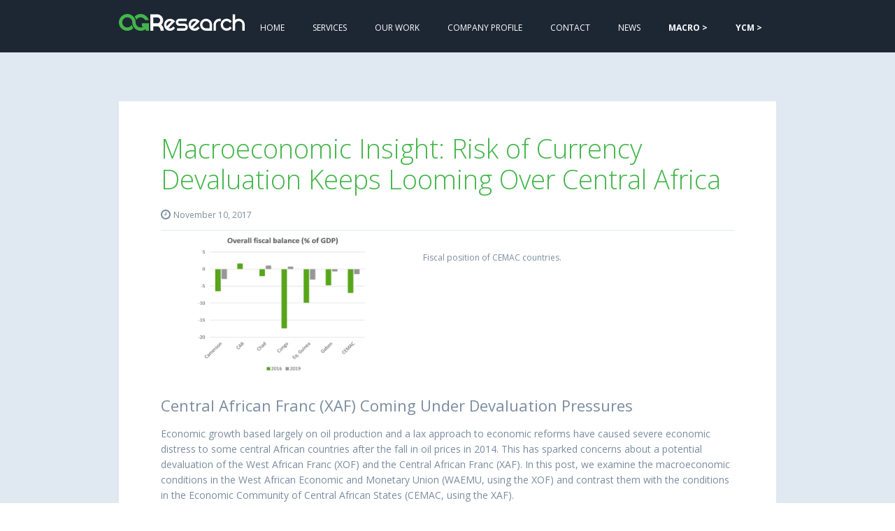

--- FILE ---
content_type: text/html
request_url: https://www.ogresearch.com/news/macroeconomic-insight-risk-of-currency-devaluation-keeps-looming-over-central-africa
body_size: 5770
content:
<!DOCTYPE html><!-- Last Published: Thu Oct 03 2024 19:02:01 GMT+0000 (Coordinated Universal Time) --><html data-wf-domain="www.ogresearch.com" data-wf-page="566770daacde993364d4a237" data-wf-site="5666dfe3156e57e405a36b5a" lang="en" data-wf-collection="566770dad4507448573ce47e" data-wf-item-slug="macroeconomic-insight-risk-of-currency-devaluation-keeps-looming-over-central-africa"><head><meta charset="utf-8"/><title>Macroeconomic Insight: Risk of Currency Devaluation Keeps Looming Over Central Africa</title><meta content="Economic growth based largely on oil production and a lax approach to economic reforms have caused severe economic distress to some central African countries after the fall in oil prices in 2014. This has sparked concerns about potential devaluation of the West African Franc (XOF) and the Central African Franc (XAF). In this post, we examine the macroeconomic conditions in the West African Economic and Monetary Union (WAEMU, using the XOF) and contrast them with the conditions in the Economic Community of Central African States (CEMAC, using the XAF)." name="description"/><meta content="Macroeconomic Insight: Risk of Currency Devaluation Keeps Looming Over Central Africa" property="og:title"/><meta content="Economic growth based largely on oil production and a lax approach to economic reforms have caused severe economic distress to some central African countries after the fall in oil prices in 2014. This has sparked concerns about potential devaluation of the West African Franc (XOF) and the Central African Franc (XAF). In this post, we examine the macroeconomic conditions in the West African Economic and Monetary Union (WAEMU, using the XOF) and contrast them with the conditions in the Economic Community of Central African States (CEMAC, using the XAF)." property="og:description"/><meta content="https://cdn.prod.website-files.com/566770da70b75f3564f281d2/59fca0c4605d4b0001f009c7_fiscal%20cemac%20blog_adj.jpg" property="og:image"/><meta content="Macroeconomic Insight: Risk of Currency Devaluation Keeps Looming Over Central Africa" property="twitter:title"/><meta content="Economic growth based largely on oil production and a lax approach to economic reforms have caused severe economic distress to some central African countries after the fall in oil prices in 2014. This has sparked concerns about potential devaluation of the West African Franc (XOF) and the Central African Franc (XAF). In this post, we examine the macroeconomic conditions in the West African Economic and Monetary Union (WAEMU, using the XOF) and contrast them with the conditions in the Economic Community of Central African States (CEMAC, using the XAF)." property="twitter:description"/><meta content="https://cdn.prod.website-files.com/566770da70b75f3564f281d2/59fca0c4605d4b0001f009c7_fiscal%20cemac%20blog_adj.jpg" property="twitter:image"/><meta property="og:type" content="website"/><meta content="summary_large_image" name="twitter:card"/><meta content="width=device-width, initial-scale=1" name="viewport"/><link href="https://cdn.prod.website-files.com/5666dfe3156e57e405a36b5a/css/og-research.webflow.06f066880.css" rel="stylesheet" type="text/css"/><link href="https://fonts.googleapis.com" rel="preconnect"/><link href="https://fonts.gstatic.com" rel="preconnect" crossorigin="anonymous"/><script src="https://ajax.googleapis.com/ajax/libs/webfont/1.6.26/webfont.js" type="text/javascript"></script><script type="text/javascript">WebFont.load({  google: {    families: ["Open Sans:300,300italic,400,400italic,600,600italic,700,700italic,800,800italic"]  }});</script><script type="text/javascript">!function(o,c){var n=c.documentElement,t=" w-mod-";n.className+=t+"js",("ontouchstart"in o||o.DocumentTouch&&c instanceof DocumentTouch)&&(n.className+=t+"touch")}(window,document);</script><link href="https://cdn.prod.website-files.com/5666dfe3156e57e405a36b5a/56bdccac041f53663e46da5e_favicon-32x32.png" rel="shortcut icon" type="image/x-icon"/><link href="https://cdn.prod.website-files.com/5666dfe3156e57e405a36b5a/56bdcdb0bac34bea45124148_256.png" rel="apple-touch-icon"/><link href="rss.xml" rel="alternate" title="RSS Feed" type="application/rss+xml"/><meta name="keywords" content="interest rate risk, yield curve, local currency risk, macro forecast, macro outlook, exchange rate forecast, emerging markets,  developing markets, exchange rate risk, country risk, macro risk, monetary policy, exchange rate policy, money market development, islamic banking, capacity building, technical assistance, evaluations
" />
<!-- Google Tag Manager -->
<script>(function(w,d,s,l,i){w[l]=w[l]||[];w[l].push({'gtm.start':
new Date().getTime(),event:'gtm.js'});var f=d.getElementsByTagName(s)[0],
j=d.createElement(s),dl=l!='dataLayer'?'&l='+l:'';j.async=true;j.src=
'https://www.googletagmanager.com/gtm.js?id='+i+dl;f.parentNode.insertBefore(j,f);
})(window,document,'script','dataLayer','GTM-TV4RB4M');</script>
<!-- End Google Tag Manager -->

<style>
    .paragraph-content a {
        color:#47b44f;
    }
    .paragraph-content a:hover {
        text-decoration: none;
    }
    .disclaimer-box a {
        color:#47b44f;
  	}
  	.disclaimer-box a:hover {
     	text-decoration: none;
  }
  	.disclaimer-box:empty {
  		display: none;
  }
  	.disclaimer-box .w-richtext::before {
      content: 'Disclaimer: ';
  }
  </style></head><body><div data-collapse="medium" data-animation="default" data-duration="400" data-doc-height="1" data-easing="ease" data-easing2="ease" role="banner" class="navigation subpage-header w-nav"><div class="w-container"><a href="/" class="brand-link w-nav-brand"><img src="https://cdn.prod.website-files.com/5666dfe3156e57e405a36b5a/567969f83e4b9ab74adc0a8f_ogr-logo.svg" width="257" alt="" class="main-logo"/></a><nav role="navigation" class="nav-menu w-nav-menu"><a href="/" class="nav-link w-nav-link">Home</a><a href="/product-and-services" class="nav-link w-nav-link">services</a><a href="/our-work" class="nav-link w-nav-link">Our work</a><a href="/about-us" class="nav-link w-nav-link">COMPANY PROFILE</a><a href="/news-list" class="nav-link w-hidden-main w-hidden-medium w-hidden-small w-hidden-tiny w-nav-link">BLOG</a><a href="/contact" class="nav-link w-nav-link">Contact</a><a href="/news-list" class="nav-link w-nav-link">NEWS</a><a href="https://macro.ogresearch.com/#/" target="_blank" class="nav-link w-nav-link"><strong>Macro &gt;</strong></a><a href="https://ycm.ogresearch.com/#/" target="_blank" class="nav-link w-nav-link"><strong>YCM &gt;</strong></a></nav><div class="nav-link menu w-nav-button"><div class="w-icon-nav-menu"></div></div></div></div><div id="features" class="section body-section"><div class="section-white-bg w-container"><h1 class="case-list-title newlist">Macroeconomic Insight: Risk of Currency Devaluation Keeps Looming Over Central Africa</h1><p class="icon"><span class="fa-clock-o"></span> </p><p class="newslistdate">November 10, 2017</p><div class="w-row"><div class="w-col w-col-6"><img width="350" height="200" alt="" src="https://cdn.prod.website-files.com/566770da70b75f3564f281d2/59fca0c4605d4b0001f009c7_fiscal%20cemac%20blog_adj.jpg" sizes="100vw" srcset="https://cdn.prod.website-files.com/566770da70b75f3564f281d2/59fca0c4605d4b0001f009c7_fiscal%20cemac%20blog_adj-p-800.jpeg 800w, https://cdn.prod.website-files.com/566770da70b75f3564f281d2/59fca0c4605d4b0001f009c7_fiscal%20cemac%20blog_adj-p-1080.jpeg 1080w, https://cdn.prod.website-files.com/566770da70b75f3564f281d2/59fca0c4605d4b0001f009c7_fiscal%20cemac%20blog_adj-p-1600.jpeg 1600w, https://cdn.prod.website-files.com/566770da70b75f3564f281d2/59fca0c4605d4b0001f009c7_fiscal%20cemac%20blog_adj-p-2000.jpeg 2000w, https://cdn.prod.website-files.com/566770da70b75f3564f281d2/59fca0c4605d4b0001f009c7_fiscal%20cemac%20blog_adj.jpg 2170w"/></div><div class="w-col w-col-5"><div class="news-imagedescription">Fiscal position of CEMAC countries.</div></div><div class="w-col w-col-1"></div></div><div class="paragraph-content news-open w-richtext"><h3>Central African Franc (XAF) Coming Under Devaluation Pressures</h3><p>Economic growth based largely on oil production and a lax approach to economic reforms have caused severe economic distress to some central African countries after the fall in oil prices in 2014. This has sparked concerns about a potential devaluation of the West African Franc (XOF) and the Central African Franc (XAF). In this post, we examine the macroeconomic conditions in the West African Economic and Monetary Union (WAEMU, using the XOF) and contrast them with the conditions in the Economic Community of Central African States (CEMAC, using the XAF).</p><p>The CEMAC countries are highly dependent on oil exports. Amid the absence of economic reforms, their economic growth has declined to the lowest level of last two decades and external balances have deteriorated markedly in the wake of the 2014 oil price fall, raising pressure on the XAF to potentially devalue. On the other hand, the XOF has remained supported by investment inflows and healthy private consumption. Moreover, low oil prices benefit economic growth of WAEMU countries as they are net oil importers.</p><p>The difference in economic fortunes&nbsp;is well reflected in the performance of international reserves. In the XAF region, reserves have fallen by almost 80% compared to the 2014 level, while the XOF zone has rebuilt its reserves after a short period of decline. However, the fixed parity between the two currencies has raised concerns over the sustainability of the exchange rate peg. Among the options discussed was a devaluation in&nbsp;the XAF to restore the external balance, accompanied by either a devaluation of the XOF or an adjustment of the XAF-XOF parity according to the needs of each currency zone.<br><br></p><h3>Painful Fiscal Tightening Alleviates Immediate Devaluation Fears</h3><p>The CEMAC countries have opted to help restore their external balances and avert a sharp and immediate devaluation through IMF-program-supported fiscal policy tightening and related external support. The new IMF agreements, combined with recovering oil prices, have helped alleviate the pressure on the XAF during last months.</p><p>The IMF has extended programs to the governments of Cameroon, Chad, and Gabon earlier this year, while the Republic of Congo and Equatorial Guinea still continue in negotiations. The&nbsp;programs should help the countries buy some time before the effects of economic reforms kick in and fiscal and external balances are restored. The overall size of IMF&nbsp;programs agreed by the three above-mentioned countries reached USD 1.6 billion (or 2.1% of XAF GDP). The XOF countries do not require additional financial assistance as most of them have already been subject to ongoing IMF programs agreed in previous years.<br><br></p><h3>XAF&nbsp;Devaluation To Remain A Concern For Years To Come</h3><p>Economic reforms pursued by the central African countries will make&nbsp;an additional dent in what has already been weak economic growth performance of the XAF currency block. The scale of the fiscal tightening to balance the block’s economies will need to be enormous. The Republic of Congo is expected to cut its deficits by 18.5% of GDP, and Equatorial Guinea by 16.6% of GDP by 2019. Such large cuts in the public budgets are the reason why the IMF negotiations with both countries still continue.&nbsp;<br></p><p>Successful implementation of the IMF-supported fiscal tightening measures, accompanied by a sufficiently tight monetary policy of the CEMAC central bank, would in our view be enough to avert an XAF devaluation in the short run. That said, international reserves of the XAF countries remain low, making the currency zone susceptible to renewed devaluation concerns in the years to come. Any large external shock, such as a decline in oil prices back to USD 40/barrel, may make a currency devaluation the preferred way to restore the external balance. While the authorities demonstrate strong determination to implement the desired economic reforms, the costs of adjustment may be painful enough&nbsp;to lead them to abandon the reform path, in the case of Republic of Congo and Equatorial Guinea particularly. In that regard, we still see a significant risk of a future XAF devaluation.</p><p>‍</p><p><em>Economist responsible for this story:</em>&nbsp;<a href="mailto:bohdan.vahalik@ogresearch.com" data-rt-link-type="email"><em>Bohdan Vahalik</em></a></p><p>‍</p><p data-new-link="true">Our regular <a href="https://cdn.prod.website-files.com/5666dfe3156e57e405a36b5a/59ba36f89784e700018cde48_MacroForecast.pdf" target="_blank" data-rt-link-type="external">Macro Forecast</a> service covers neither the WAEMU nor the CEMAC. Our analysis is based on the <a href="https://cdn.prod.website-files.com/5666dfe3156e57e405a36b5a/59c131269f2cec00012e0ecb_MacroRisk.pdf" data-rt-link-type="external" target="_blank">Macro Risk</a> assessment reports for these countries, publicly available macroeconomic data, and our expertise in analyzing the macro environment in similar African countries.</p><h4>Interested in our Macro Risk assessments for African and tens of other emerging and frontier markets?</h4><p><a href="mailto:macro-portal-support@ogresearch.com" data-rt-link-type="email">Contact us</a>&nbsp;to take a 30-day free trial to the OGResearch's proprietary online platform, the&nbsp;<a href="http://macro.ogresearch.com" target="_blank" data-rt-link-type="external">Macro Portal</a>. You will receive regular updates on economic performance and assessments of macroeconomic and country risks in&nbsp;dozens of frontier and emerging markets.</p><h3>We provide&nbsp;<a href="/product-and-services" data-rt-link-type="page" target="_blank" data-rt-link-pageid="566938041fe1e3d958ae93ee">macroeconomic modeling, forecasting and consulting&nbsp;expertise</a>&nbsp;to a range of decision-makers.</h3></div><div class="disclaimer-box"><div class="w-richtext"><p>This post is for
informational purposes only, it is not intended as a solicitation or offer to
enter into any transaction or business relationship, and should not be taken as
advice or a recommendation to buy or sell any financial instruments or securities.
OGResearch does not accept liability for any damage caused by reliance on the
contents herein.</p></div></div></div></div><div class="section footer"><div class="container-ghost-footer w-container"><div class="foot-row w-row"><div class="footer-nav w-col w-col-10"><ul role="list" class="w-clearfix w-list-unstyled"><li class="footer-item"><a href="/" class="footer-item-link">Home</a></li><li class="footer-item"><a href="/product-and-services" class="footer-item-link">services </a></li><li class="footer-item"><a href="/our-work" class="footer-item-link">Our work</a></li><li class="footer-item"><a href="/about-us" class="footer-item-link">COMPANY PROFILE</a></li><li class="footer-item"><a href="/news-list" class="footer-item-link w-hidden-main w-hidden-medium w-hidden-small w-hidden-tiny">blog</a></li><li class="footer-item"><a href="/contact" data-rt-link-type="page" data-rt-link-pageid="56693f7929418b1d73a9c3a1" class="footer-item-link">COntact</a></li><li class="footer-item"><a href="/news-list" data-rt-link-type="page" data-rt-link-pageid="56693f7929418b1d73a9c3a1" class="footer-item-link">NEWS</a></li><li class="footer-item"><a href="https://macro.ogresearch.com/" target="_blank" class="footer-item-link">MACRO &gt;</a></li><li class="footer-item"><a href="https://ycm.ogresearch.com/" target="_blank" class="footer-item-link">YCM &gt;</a></li></ul></div><div class="footer-social w-col w-col-2"><a href="https://www.linkedin.com/company/ogresearch" target="_blank" class="w-inline-block"><img src="https://cdn.prod.website-files.com/5666dfe3156e57e405a36b5a/56797c193e4b9ab74adc1c66_linkedin.png" alt=""/></a><a href="https://www.facebook.com/ogrbudapest" target="_blank" class="link-block-3 w-inline-block"><img src="https://cdn.prod.website-files.com/5666dfe3156e57e405a36b5a/66fee9e754e808b3f6bc12e6_fb-icon.svg" alt=""/></a></div></div></div></div><div class="section footer copyright"><div class="w-container"><div class="foot-copyright">Copyright © 2024 <span class="foot-og">OG</span><span data-new-link="true" class="foot-res">Research</span>. All rights reserved.</div></div></div><script src="https://d3e54v103j8qbb.cloudfront.net/js/jquery-3.5.1.min.dc5e7f18c8.js?site=5666dfe3156e57e405a36b5a" type="text/javascript" integrity="sha256-9/aliU8dGd2tb6OSsuzixeV4y/faTqgFtohetphbbj0=" crossorigin="anonymous"></script><script src="https://cdn.prod.website-files.com/5666dfe3156e57e405a36b5a/js/webflow.3eecbdeae.js" type="text/javascript"></script><!-- Google Tag Manager (noscript) -->
<noscript><iframe src="https://www.googletagmanager.com/ns.html?id=GTM-TV4RB4M"
height="0" width="0" style="display:none;visibility:hidden"></iframe></noscript>
<!-- End Google Tag Manager (noscript) --></body></html>

--- FILE ---
content_type: text/css
request_url: https://cdn.prod.website-files.com/5666dfe3156e57e405a36b5a/css/og-research.webflow.06f066880.css
body_size: 18744
content:
html {
  -webkit-text-size-adjust: 100%;
  -ms-text-size-adjust: 100%;
  font-family: sans-serif;
}

body {
  margin: 0;
}

article, aside, details, figcaption, figure, footer, header, hgroup, main, menu, nav, section, summary {
  display: block;
}

audio, canvas, progress, video {
  vertical-align: baseline;
  display: inline-block;
}

audio:not([controls]) {
  height: 0;
  display: none;
}

[hidden], template {
  display: none;
}

a {
  background-color: #0000;
}

a:active, a:hover {
  outline: 0;
}

abbr[title] {
  border-bottom: 1px dotted;
}

b, strong {
  font-weight: bold;
}

dfn {
  font-style: italic;
}

h1 {
  margin: .67em 0;
  font-size: 2em;
}

mark {
  color: #000;
  background: #ff0;
}

small {
  font-size: 80%;
}

sub, sup {
  vertical-align: baseline;
  font-size: 75%;
  line-height: 0;
  position: relative;
}

sup {
  top: -.5em;
}

sub {
  bottom: -.25em;
}

img {
  border: 0;
}

svg:not(:root) {
  overflow: hidden;
}

hr {
  box-sizing: content-box;
  height: 0;
}

pre {
  overflow: auto;
}

code, kbd, pre, samp {
  font-family: monospace;
  font-size: 1em;
}

button, input, optgroup, select, textarea {
  color: inherit;
  font: inherit;
  margin: 0;
}

button {
  overflow: visible;
}

button, select {
  text-transform: none;
}

button, html input[type="button"], input[type="reset"] {
  -webkit-appearance: button;
  cursor: pointer;
}

button[disabled], html input[disabled] {
  cursor: default;
}

button::-moz-focus-inner, input::-moz-focus-inner {
  border: 0;
  padding: 0;
}

input {
  line-height: normal;
}

input[type="checkbox"], input[type="radio"] {
  box-sizing: border-box;
  padding: 0;
}

input[type="number"]::-webkit-inner-spin-button, input[type="number"]::-webkit-outer-spin-button {
  height: auto;
}

input[type="search"] {
  -webkit-appearance: none;
}

input[type="search"]::-webkit-search-cancel-button, input[type="search"]::-webkit-search-decoration {
  -webkit-appearance: none;
}

legend {
  border: 0;
  padding: 0;
}

textarea {
  overflow: auto;
}

optgroup {
  font-weight: bold;
}

table {
  border-collapse: collapse;
  border-spacing: 0;
}

td, th {
  padding: 0;
}

@font-face {
  font-family: webflow-icons;
  src: url("[data-uri]") format("truetype");
  font-weight: normal;
  font-style: normal;
}

[class^="w-icon-"], [class*=" w-icon-"] {
  speak: none;
  font-variant: normal;
  text-transform: none;
  -webkit-font-smoothing: antialiased;
  -moz-osx-font-smoothing: grayscale;
  font-style: normal;
  font-weight: normal;
  line-height: 1;
  font-family: webflow-icons !important;
}

.w-icon-slider-right:before {
  content: "";
}

.w-icon-slider-left:before {
  content: "";
}

.w-icon-nav-menu:before {
  content: "";
}

.w-icon-arrow-down:before, .w-icon-dropdown-toggle:before {
  content: "";
}

.w-icon-file-upload-remove:before {
  content: "";
}

.w-icon-file-upload-icon:before {
  content: "";
}

* {
  box-sizing: border-box;
}

html {
  height: 100%;
}

body {
  color: #333;
  background-color: #fff;
  min-height: 100%;
  margin: 0;
  font-family: Arial, sans-serif;
  font-size: 14px;
  line-height: 20px;
}

img {
  vertical-align: middle;
  max-width: 100%;
  display: inline-block;
}

html.w-mod-touch * {
  background-attachment: scroll !important;
}

.w-block {
  display: block;
}

.w-inline-block {
  max-width: 100%;
  display: inline-block;
}

.w-clearfix:before, .w-clearfix:after {
  content: " ";
  grid-area: 1 / 1 / 2 / 2;
  display: table;
}

.w-clearfix:after {
  clear: both;
}

.w-hidden {
  display: none;
}

.w-button {
  color: #fff;
  line-height: inherit;
  cursor: pointer;
  background-color: #3898ec;
  border: 0;
  border-radius: 0;
  padding: 9px 15px;
  text-decoration: none;
  display: inline-block;
}

input.w-button {
  -webkit-appearance: button;
}

html[data-w-dynpage] [data-w-cloak] {
  color: #0000 !important;
}

.w-code-block {
  margin: unset;
}

pre.w-code-block code {
  all: inherit;
}

.w-optimization {
  display: contents;
}

.w-webflow-badge, .w-webflow-badge * {
  z-index: auto;
  visibility: visible;
  box-sizing: border-box;
  float: none;
  clear: none;
  box-shadow: none;
  opacity: 1;
  direction: ltr;
  font-family: inherit;
  font-weight: inherit;
  color: inherit;
  font-size: inherit;
  line-height: inherit;
  font-style: inherit;
  font-variant: inherit;
  text-align: inherit;
  letter-spacing: inherit;
  -webkit-text-decoration: inherit;
  text-decoration: inherit;
  text-indent: 0;
  text-transform: inherit;
  text-shadow: none;
  font-smoothing: auto;
  vertical-align: baseline;
  cursor: inherit;
  white-space: inherit;
  word-break: normal;
  word-spacing: normal;
  word-wrap: normal;
  background: none;
  border: 0 #0000;
  border-radius: 0;
  width: auto;
  min-width: 0;
  max-width: none;
  height: auto;
  min-height: 0;
  max-height: none;
  margin: 0;
  padding: 0;
  list-style-type: disc;
  transition: none;
  display: block;
  position: static;
  inset: auto;
  overflow: visible;
  transform: none;
}

.w-webflow-badge {
  white-space: nowrap;
  cursor: pointer;
  box-shadow: 0 0 0 1px #0000001a, 0 1px 3px #0000001a;
  visibility: visible !important;
  z-index: 2147483647 !important;
  color: #aaadb0 !important;
  opacity: 1 !important;
  background-color: #fff !important;
  border-radius: 3px !important;
  width: auto !important;
  height: auto !important;
  margin: 0 !important;
  padding: 6px !important;
  font-size: 12px !important;
  line-height: 14px !important;
  text-decoration: none !important;
  display: inline-block !important;
  position: fixed !important;
  inset: auto 12px 12px auto !important;
  overflow: visible !important;
  transform: none !important;
}

.w-webflow-badge > img {
  visibility: visible !important;
  opacity: 1 !important;
  vertical-align: middle !important;
  display: inline-block !important;
}

h1, h2, h3, h4, h5, h6 {
  margin-bottom: 10px;
  font-weight: bold;
}

h1 {
  margin-top: 20px;
  font-size: 38px;
  line-height: 44px;
}

h2 {
  margin-top: 20px;
  font-size: 32px;
  line-height: 36px;
}

h3 {
  margin-top: 20px;
  font-size: 24px;
  line-height: 30px;
}

h4 {
  margin-top: 10px;
  font-size: 18px;
  line-height: 24px;
}

h5 {
  margin-top: 10px;
  font-size: 14px;
  line-height: 20px;
}

h6 {
  margin-top: 10px;
  font-size: 12px;
  line-height: 18px;
}

blockquote {
  border-left: 5px solid #e2e2e2;
  margin: 0 0 10px;
  padding: 10px 20px;
  font-size: 18px;
  line-height: 22px;
}

figure {
  margin: 0 0 10px;
}

figcaption {
  text-align: center;
  margin-top: 5px;
}

ul, ol {
  margin-top: 0;
  margin-bottom: 10px;
  padding-left: 40px;
}

.w-list-unstyled {
  padding-left: 0;
  list-style: none;
}

.w-embed:before, .w-embed:after {
  content: " ";
  grid-area: 1 / 1 / 2 / 2;
  display: table;
}

.w-embed:after {
  clear: both;
}

.w-video {
  width: 100%;
  padding: 0;
  position: relative;
}

.w-video iframe, .w-video object, .w-video embed {
  border: none;
  width: 100%;
  height: 100%;
  position: absolute;
  top: 0;
  left: 0;
}

fieldset {
  border: 0;
  margin: 0;
  padding: 0;
}

button, [type="button"], [type="reset"] {
  cursor: pointer;
  -webkit-appearance: button;
  border: 0;
}

.w-form {
  margin: 0 0 15px;
}

.w-form-done {
  text-align: center;
  background-color: #ddd;
  padding: 20px;
  display: none;
}

.w-form-fail {
  background-color: #ffdede;
  margin-top: 10px;
  padding: 10px;
  display: none;
}

label {
  margin-bottom: 5px;
  font-weight: bold;
  display: block;
}

.w-input, .w-select {
  color: #333;
  vertical-align: middle;
  background-color: #fff;
  border: 1px solid #ccc;
  width: 100%;
  height: 38px;
  margin-bottom: 10px;
  padding: 8px 12px;
  font-size: 14px;
  line-height: 1.42857;
  display: block;
}

.w-input::placeholder, .w-select::placeholder {
  color: #999;
}

.w-input:focus, .w-select:focus {
  border-color: #3898ec;
  outline: 0;
}

.w-input[disabled], .w-select[disabled], .w-input[readonly], .w-select[readonly], fieldset[disabled] .w-input, fieldset[disabled] .w-select {
  cursor: not-allowed;
}

.w-input[disabled]:not(.w-input-disabled), .w-select[disabled]:not(.w-input-disabled), .w-input[readonly], .w-select[readonly], fieldset[disabled]:not(.w-input-disabled) .w-input, fieldset[disabled]:not(.w-input-disabled) .w-select {
  background-color: #eee;
}

textarea.w-input, textarea.w-select {
  height: auto;
}

.w-select {
  background-color: #f3f3f3;
}

.w-select[multiple] {
  height: auto;
}

.w-form-label {
  cursor: pointer;
  margin-bottom: 0;
  font-weight: normal;
  display: inline-block;
}

.w-radio {
  margin-bottom: 5px;
  padding-left: 20px;
  display: block;
}

.w-radio:before, .w-radio:after {
  content: " ";
  grid-area: 1 / 1 / 2 / 2;
  display: table;
}

.w-radio:after {
  clear: both;
}

.w-radio-input {
  float: left;
  margin: 3px 0 0 -20px;
  line-height: normal;
}

.w-file-upload {
  margin-bottom: 10px;
  display: block;
}

.w-file-upload-input {
  opacity: 0;
  z-index: -100;
  width: .1px;
  height: .1px;
  position: absolute;
  overflow: hidden;
}

.w-file-upload-default, .w-file-upload-uploading, .w-file-upload-success {
  color: #333;
  display: inline-block;
}

.w-file-upload-error {
  margin-top: 10px;
  display: block;
}

.w-file-upload-default.w-hidden, .w-file-upload-uploading.w-hidden, .w-file-upload-error.w-hidden, .w-file-upload-success.w-hidden {
  display: none;
}

.w-file-upload-uploading-btn {
  cursor: pointer;
  background-color: #fafafa;
  border: 1px solid #ccc;
  margin: 0;
  padding: 8px 12px;
  font-size: 14px;
  font-weight: normal;
  display: flex;
}

.w-file-upload-file {
  background-color: #fafafa;
  border: 1px solid #ccc;
  flex-grow: 1;
  justify-content: space-between;
  margin: 0;
  padding: 8px 9px 8px 11px;
  display: flex;
}

.w-file-upload-file-name {
  font-size: 14px;
  font-weight: normal;
  display: block;
}

.w-file-remove-link {
  cursor: pointer;
  width: auto;
  height: auto;
  margin-top: 3px;
  margin-left: 10px;
  padding: 3px;
  display: block;
}

.w-icon-file-upload-remove {
  margin: auto;
  font-size: 10px;
}

.w-file-upload-error-msg {
  color: #ea384c;
  padding: 2px 0;
  display: inline-block;
}

.w-file-upload-info {
  padding: 0 12px;
  line-height: 38px;
  display: inline-block;
}

.w-file-upload-label {
  cursor: pointer;
  background-color: #fafafa;
  border: 1px solid #ccc;
  margin: 0;
  padding: 8px 12px;
  font-size: 14px;
  font-weight: normal;
  display: inline-block;
}

.w-icon-file-upload-icon, .w-icon-file-upload-uploading {
  width: 20px;
  margin-right: 8px;
  display: inline-block;
}

.w-icon-file-upload-uploading {
  height: 20px;
}

.w-container {
  max-width: 940px;
  margin-left: auto;
  margin-right: auto;
}

.w-container:before, .w-container:after {
  content: " ";
  grid-area: 1 / 1 / 2 / 2;
  display: table;
}

.w-container:after {
  clear: both;
}

.w-container .w-row {
  margin-left: -10px;
  margin-right: -10px;
}

.w-row:before, .w-row:after {
  content: " ";
  grid-area: 1 / 1 / 2 / 2;
  display: table;
}

.w-row:after {
  clear: both;
}

.w-row .w-row {
  margin-left: 0;
  margin-right: 0;
}

.w-col {
  float: left;
  width: 100%;
  min-height: 1px;
  padding-left: 10px;
  padding-right: 10px;
  position: relative;
}

.w-col .w-col {
  padding-left: 0;
  padding-right: 0;
}

.w-col-1 {
  width: 8.33333%;
}

.w-col-2 {
  width: 16.6667%;
}

.w-col-3 {
  width: 25%;
}

.w-col-4 {
  width: 33.3333%;
}

.w-col-5 {
  width: 41.6667%;
}

.w-col-6 {
  width: 50%;
}

.w-col-7 {
  width: 58.3333%;
}

.w-col-8 {
  width: 66.6667%;
}

.w-col-9 {
  width: 75%;
}

.w-col-10 {
  width: 83.3333%;
}

.w-col-11 {
  width: 91.6667%;
}

.w-col-12 {
  width: 100%;
}

.w-hidden-main {
  display: none !important;
}

@media screen and (max-width: 991px) {
  .w-container {
    max-width: 728px;
  }

  .w-hidden-main {
    display: inherit !important;
  }

  .w-hidden-medium {
    display: none !important;
  }

  .w-col-medium-1 {
    width: 8.33333%;
  }

  .w-col-medium-2 {
    width: 16.6667%;
  }

  .w-col-medium-3 {
    width: 25%;
  }

  .w-col-medium-4 {
    width: 33.3333%;
  }

  .w-col-medium-5 {
    width: 41.6667%;
  }

  .w-col-medium-6 {
    width: 50%;
  }

  .w-col-medium-7 {
    width: 58.3333%;
  }

  .w-col-medium-8 {
    width: 66.6667%;
  }

  .w-col-medium-9 {
    width: 75%;
  }

  .w-col-medium-10 {
    width: 83.3333%;
  }

  .w-col-medium-11 {
    width: 91.6667%;
  }

  .w-col-medium-12 {
    width: 100%;
  }

  .w-col-stack {
    width: 100%;
    left: auto;
    right: auto;
  }
}

@media screen and (max-width: 767px) {
  .w-hidden-main, .w-hidden-medium {
    display: inherit !important;
  }

  .w-hidden-small {
    display: none !important;
  }

  .w-row, .w-container .w-row {
    margin-left: 0;
    margin-right: 0;
  }

  .w-col {
    width: 100%;
    left: auto;
    right: auto;
  }

  .w-col-small-1 {
    width: 8.33333%;
  }

  .w-col-small-2 {
    width: 16.6667%;
  }

  .w-col-small-3 {
    width: 25%;
  }

  .w-col-small-4 {
    width: 33.3333%;
  }

  .w-col-small-5 {
    width: 41.6667%;
  }

  .w-col-small-6 {
    width: 50%;
  }

  .w-col-small-7 {
    width: 58.3333%;
  }

  .w-col-small-8 {
    width: 66.6667%;
  }

  .w-col-small-9 {
    width: 75%;
  }

  .w-col-small-10 {
    width: 83.3333%;
  }

  .w-col-small-11 {
    width: 91.6667%;
  }

  .w-col-small-12 {
    width: 100%;
  }
}

@media screen and (max-width: 479px) {
  .w-container {
    max-width: none;
  }

  .w-hidden-main, .w-hidden-medium, .w-hidden-small {
    display: inherit !important;
  }

  .w-hidden-tiny {
    display: none !important;
  }

  .w-col {
    width: 100%;
  }

  .w-col-tiny-1 {
    width: 8.33333%;
  }

  .w-col-tiny-2 {
    width: 16.6667%;
  }

  .w-col-tiny-3 {
    width: 25%;
  }

  .w-col-tiny-4 {
    width: 33.3333%;
  }

  .w-col-tiny-5 {
    width: 41.6667%;
  }

  .w-col-tiny-6 {
    width: 50%;
  }

  .w-col-tiny-7 {
    width: 58.3333%;
  }

  .w-col-tiny-8 {
    width: 66.6667%;
  }

  .w-col-tiny-9 {
    width: 75%;
  }

  .w-col-tiny-10 {
    width: 83.3333%;
  }

  .w-col-tiny-11 {
    width: 91.6667%;
  }

  .w-col-tiny-12 {
    width: 100%;
  }
}

.w-widget {
  position: relative;
}

.w-widget-map {
  width: 100%;
  height: 400px;
}

.w-widget-map label {
  width: auto;
  display: inline;
}

.w-widget-map img {
  max-width: inherit;
}

.w-widget-map .gm-style-iw {
  text-align: center;
}

.w-widget-map .gm-style-iw > button {
  display: none !important;
}

.w-widget-twitter {
  overflow: hidden;
}

.w-widget-twitter-count-shim {
  vertical-align: top;
  text-align: center;
  background: #fff;
  border: 1px solid #758696;
  border-radius: 3px;
  width: 28px;
  height: 20px;
  display: inline-block;
  position: relative;
}

.w-widget-twitter-count-shim * {
  pointer-events: none;
  -webkit-user-select: none;
  user-select: none;
}

.w-widget-twitter-count-shim .w-widget-twitter-count-inner {
  text-align: center;
  color: #999;
  font-family: serif;
  font-size: 15px;
  line-height: 12px;
  position: relative;
}

.w-widget-twitter-count-shim .w-widget-twitter-count-clear {
  display: block;
  position: relative;
}

.w-widget-twitter-count-shim.w--large {
  width: 36px;
  height: 28px;
}

.w-widget-twitter-count-shim.w--large .w-widget-twitter-count-inner {
  font-size: 18px;
  line-height: 18px;
}

.w-widget-twitter-count-shim:not(.w--vertical) {
  margin-left: 5px;
  margin-right: 8px;
}

.w-widget-twitter-count-shim:not(.w--vertical).w--large {
  margin-left: 6px;
}

.w-widget-twitter-count-shim:not(.w--vertical):before, .w-widget-twitter-count-shim:not(.w--vertical):after {
  content: " ";
  pointer-events: none;
  border: solid #0000;
  width: 0;
  height: 0;
  position: absolute;
  top: 50%;
  left: 0;
}

.w-widget-twitter-count-shim:not(.w--vertical):before {
  border-width: 4px;
  border-color: #75869600 #5d6c7b #75869600 #75869600;
  margin-top: -4px;
  margin-left: -9px;
}

.w-widget-twitter-count-shim:not(.w--vertical).w--large:before {
  border-width: 5px;
  margin-top: -5px;
  margin-left: -10px;
}

.w-widget-twitter-count-shim:not(.w--vertical):after {
  border-width: 4px;
  border-color: #fff0 #fff #fff0 #fff0;
  margin-top: -4px;
  margin-left: -8px;
}

.w-widget-twitter-count-shim:not(.w--vertical).w--large:after {
  border-width: 5px;
  margin-top: -5px;
  margin-left: -9px;
}

.w-widget-twitter-count-shim.w--vertical {
  width: 61px;
  height: 33px;
  margin-bottom: 8px;
}

.w-widget-twitter-count-shim.w--vertical:before, .w-widget-twitter-count-shim.w--vertical:after {
  content: " ";
  pointer-events: none;
  border: solid #0000;
  width: 0;
  height: 0;
  position: absolute;
  top: 100%;
  left: 50%;
}

.w-widget-twitter-count-shim.w--vertical:before {
  border-width: 5px;
  border-color: #5d6c7b #75869600 #75869600;
  margin-left: -5px;
}

.w-widget-twitter-count-shim.w--vertical:after {
  border-width: 4px;
  border-color: #fff #fff0 #fff0;
  margin-left: -4px;
}

.w-widget-twitter-count-shim.w--vertical .w-widget-twitter-count-inner {
  font-size: 18px;
  line-height: 22px;
}

.w-widget-twitter-count-shim.w--vertical.w--large {
  width: 76px;
}

.w-background-video {
  color: #fff;
  height: 500px;
  position: relative;
  overflow: hidden;
}

.w-background-video > video {
  object-fit: cover;
  z-index: -100;
  background-position: 50%;
  background-size: cover;
  width: 100%;
  height: 100%;
  margin: auto;
  position: absolute;
  inset: -100%;
}

.w-background-video > video::-webkit-media-controls-start-playback-button {
  -webkit-appearance: none;
  display: none !important;
}

.w-background-video--control {
  background-color: #0000;
  padding: 0;
  position: absolute;
  bottom: 1em;
  right: 1em;
}

.w-background-video--control > [hidden] {
  display: none !important;
}

.w-slider {
  text-align: center;
  clear: both;
  -webkit-tap-highlight-color: #0000;
  tap-highlight-color: #0000;
  background: #ddd;
  height: 300px;
  position: relative;
}

.w-slider-mask {
  z-index: 1;
  white-space: nowrap;
  height: 100%;
  display: block;
  position: relative;
  left: 0;
  right: 0;
  overflow: hidden;
}

.w-slide {
  vertical-align: top;
  white-space: normal;
  text-align: left;
  width: 100%;
  height: 100%;
  display: inline-block;
  position: relative;
}

.w-slider-nav {
  z-index: 2;
  text-align: center;
  -webkit-tap-highlight-color: #0000;
  tap-highlight-color: #0000;
  height: 40px;
  margin: auto;
  padding-top: 10px;
  position: absolute;
  inset: auto 0 0;
}

.w-slider-nav.w-round > div {
  border-radius: 100%;
}

.w-slider-nav.w-num > div {
  font-size: inherit;
  line-height: inherit;
  width: auto;
  height: auto;
  padding: .2em .5em;
}

.w-slider-nav.w-shadow > div {
  box-shadow: 0 0 3px #3336;
}

.w-slider-nav-invert {
  color: #fff;
}

.w-slider-nav-invert > div {
  background-color: #2226;
}

.w-slider-nav-invert > div.w-active {
  background-color: #222;
}

.w-slider-dot {
  cursor: pointer;
  background-color: #fff6;
  width: 1em;
  height: 1em;
  margin: 0 3px .5em;
  transition: background-color .1s, color .1s;
  display: inline-block;
  position: relative;
}

.w-slider-dot.w-active {
  background-color: #fff;
}

.w-slider-dot:focus {
  outline: none;
  box-shadow: 0 0 0 2px #fff;
}

.w-slider-dot:focus.w-active {
  box-shadow: none;
}

.w-slider-arrow-left, .w-slider-arrow-right {
  cursor: pointer;
  color: #fff;
  -webkit-tap-highlight-color: #0000;
  tap-highlight-color: #0000;
  -webkit-user-select: none;
  user-select: none;
  width: 80px;
  margin: auto;
  font-size: 40px;
  position: absolute;
  inset: 0;
  overflow: hidden;
}

.w-slider-arrow-left [class^="w-icon-"], .w-slider-arrow-right [class^="w-icon-"], .w-slider-arrow-left [class*=" w-icon-"], .w-slider-arrow-right [class*=" w-icon-"] {
  position: absolute;
}

.w-slider-arrow-left:focus, .w-slider-arrow-right:focus {
  outline: 0;
}

.w-slider-arrow-left {
  z-index: 3;
  right: auto;
}

.w-slider-arrow-right {
  z-index: 4;
  left: auto;
}

.w-icon-slider-left, .w-icon-slider-right {
  width: 1em;
  height: 1em;
  margin: auto;
  inset: 0;
}

.w-slider-aria-label {
  clip: rect(0 0 0 0);
  border: 0;
  width: 1px;
  height: 1px;
  margin: -1px;
  padding: 0;
  position: absolute;
  overflow: hidden;
}

.w-slider-force-show {
  display: block !important;
}

.w-dropdown {
  text-align: left;
  z-index: 900;
  margin-left: auto;
  margin-right: auto;
  display: inline-block;
  position: relative;
}

.w-dropdown-btn, .w-dropdown-toggle, .w-dropdown-link {
  vertical-align: top;
  color: #222;
  text-align: left;
  white-space: nowrap;
  margin-left: auto;
  margin-right: auto;
  padding: 20px;
  text-decoration: none;
  position: relative;
}

.w-dropdown-toggle {
  -webkit-user-select: none;
  user-select: none;
  cursor: pointer;
  padding-right: 40px;
  display: inline-block;
}

.w-dropdown-toggle:focus {
  outline: 0;
}

.w-icon-dropdown-toggle {
  width: 1em;
  height: 1em;
  margin: auto 20px auto auto;
  position: absolute;
  top: 0;
  bottom: 0;
  right: 0;
}

.w-dropdown-list {
  background: #ddd;
  min-width: 100%;
  display: none;
  position: absolute;
}

.w-dropdown-list.w--open {
  display: block;
}

.w-dropdown-link {
  color: #222;
  padding: 10px 20px;
  display: block;
}

.w-dropdown-link.w--current {
  color: #0082f3;
}

.w-dropdown-link:focus {
  outline: 0;
}

@media screen and (max-width: 767px) {
  .w-nav-brand {
    padding-left: 10px;
  }
}

.w-lightbox-backdrop {
  cursor: auto;
  letter-spacing: normal;
  text-indent: 0;
  text-shadow: none;
  text-transform: none;
  visibility: visible;
  white-space: normal;
  word-break: normal;
  word-spacing: normal;
  word-wrap: normal;
  color: #fff;
  text-align: center;
  z-index: 2000;
  opacity: 0;
  -webkit-user-select: none;
  -moz-user-select: none;
  -webkit-tap-highlight-color: transparent;
  background: #000000e6;
  outline: 0;
  font-family: Helvetica Neue, Helvetica, Ubuntu, Segoe UI, Verdana, sans-serif;
  font-size: 17px;
  font-style: normal;
  font-weight: 300;
  line-height: 1.2;
  list-style: disc;
  position: fixed;
  inset: 0;
  -webkit-transform: translate(0);
}

.w-lightbox-backdrop, .w-lightbox-container {
  -webkit-overflow-scrolling: touch;
  height: 100%;
  overflow: auto;
}

.w-lightbox-content {
  height: 100vh;
  position: relative;
  overflow: hidden;
}

.w-lightbox-view {
  opacity: 0;
  width: 100vw;
  height: 100vh;
  position: absolute;
}

.w-lightbox-view:before {
  content: "";
  height: 100vh;
}

.w-lightbox-group, .w-lightbox-group .w-lightbox-view, .w-lightbox-group .w-lightbox-view:before {
  height: 86vh;
}

.w-lightbox-frame, .w-lightbox-view:before {
  vertical-align: middle;
  display: inline-block;
}

.w-lightbox-figure {
  margin: 0;
  position: relative;
}

.w-lightbox-group .w-lightbox-figure {
  cursor: pointer;
}

.w-lightbox-img {
  width: auto;
  max-width: none;
  height: auto;
}

.w-lightbox-image {
  float: none;
  max-width: 100vw;
  max-height: 100vh;
  display: block;
}

.w-lightbox-group .w-lightbox-image {
  max-height: 86vh;
}

.w-lightbox-caption {
  text-align: left;
  text-overflow: ellipsis;
  white-space: nowrap;
  background: #0006;
  padding: .5em 1em;
  position: absolute;
  bottom: 0;
  left: 0;
  right: 0;
  overflow: hidden;
}

.w-lightbox-embed {
  width: 100%;
  height: 100%;
  position: absolute;
  inset: 0;
}

.w-lightbox-control {
  cursor: pointer;
  background-position: center;
  background-repeat: no-repeat;
  background-size: 24px;
  width: 4em;
  transition: all .3s;
  position: absolute;
  top: 0;
}

.w-lightbox-left {
  background-image: url("[data-uri]");
  display: none;
  bottom: 0;
  left: 0;
}

.w-lightbox-right {
  background-image: url("[data-uri]");
  display: none;
  bottom: 0;
  right: 0;
}

.w-lightbox-close {
  background-image: url("[data-uri]");
  background-size: 18px;
  height: 2.6em;
  right: 0;
}

.w-lightbox-strip {
  white-space: nowrap;
  padding: 0 1vh;
  line-height: 0;
  position: absolute;
  bottom: 0;
  left: 0;
  right: 0;
  overflow: auto hidden;
}

.w-lightbox-item {
  box-sizing: content-box;
  cursor: pointer;
  width: 10vh;
  padding: 2vh 1vh;
  display: inline-block;
  -webkit-transform: translate3d(0, 0, 0);
}

.w-lightbox-active {
  opacity: .3;
}

.w-lightbox-thumbnail {
  background: #222;
  height: 10vh;
  position: relative;
  overflow: hidden;
}

.w-lightbox-thumbnail-image {
  position: absolute;
  top: 0;
  left: 0;
}

.w-lightbox-thumbnail .w-lightbox-tall {
  width: 100%;
  top: 50%;
  transform: translate(0, -50%);
}

.w-lightbox-thumbnail .w-lightbox-wide {
  height: 100%;
  left: 50%;
  transform: translate(-50%);
}

.w-lightbox-spinner {
  box-sizing: border-box;
  border: 5px solid #0006;
  border-radius: 50%;
  width: 40px;
  height: 40px;
  margin-top: -20px;
  margin-left: -20px;
  animation: .8s linear infinite spin;
  position: absolute;
  top: 50%;
  left: 50%;
}

.w-lightbox-spinner:after {
  content: "";
  border: 3px solid #0000;
  border-bottom-color: #fff;
  border-radius: 50%;
  position: absolute;
  inset: -4px;
}

.w-lightbox-hide {
  display: none;
}

.w-lightbox-noscroll {
  overflow: hidden;
}

@media (min-width: 768px) {
  .w-lightbox-content {
    height: 96vh;
    margin-top: 2vh;
  }

  .w-lightbox-view, .w-lightbox-view:before {
    height: 96vh;
  }

  .w-lightbox-group, .w-lightbox-group .w-lightbox-view, .w-lightbox-group .w-lightbox-view:before {
    height: 84vh;
  }

  .w-lightbox-image {
    max-width: 96vw;
    max-height: 96vh;
  }

  .w-lightbox-group .w-lightbox-image {
    max-width: 82.3vw;
    max-height: 84vh;
  }

  .w-lightbox-left, .w-lightbox-right {
    opacity: .5;
    display: block;
  }

  .w-lightbox-close {
    opacity: .8;
  }

  .w-lightbox-control:hover {
    opacity: 1;
  }
}

.w-lightbox-inactive, .w-lightbox-inactive:hover {
  opacity: 0;
}

.w-richtext:before, .w-richtext:after {
  content: " ";
  grid-area: 1 / 1 / 2 / 2;
  display: table;
}

.w-richtext:after {
  clear: both;
}

.w-richtext[contenteditable="true"]:before, .w-richtext[contenteditable="true"]:after {
  white-space: initial;
}

.w-richtext ol, .w-richtext ul {
  overflow: hidden;
}

.w-richtext .w-richtext-figure-selected.w-richtext-figure-type-video div:after, .w-richtext .w-richtext-figure-selected[data-rt-type="video"] div:after, .w-richtext .w-richtext-figure-selected.w-richtext-figure-type-image div, .w-richtext .w-richtext-figure-selected[data-rt-type="image"] div {
  outline: 2px solid #2895f7;
}

.w-richtext figure.w-richtext-figure-type-video > div:after, .w-richtext figure[data-rt-type="video"] > div:after {
  content: "";
  display: none;
  position: absolute;
  inset: 0;
}

.w-richtext figure {
  max-width: 60%;
  position: relative;
}

.w-richtext figure > div:before {
  cursor: default !important;
}

.w-richtext figure img {
  width: 100%;
}

.w-richtext figure figcaption.w-richtext-figcaption-placeholder {
  opacity: .6;
}

.w-richtext figure div {
  color: #0000;
  font-size: 0;
}

.w-richtext figure.w-richtext-figure-type-image, .w-richtext figure[data-rt-type="image"] {
  display: table;
}

.w-richtext figure.w-richtext-figure-type-image > div, .w-richtext figure[data-rt-type="image"] > div {
  display: inline-block;
}

.w-richtext figure.w-richtext-figure-type-image > figcaption, .w-richtext figure[data-rt-type="image"] > figcaption {
  caption-side: bottom;
  display: table-caption;
}

.w-richtext figure.w-richtext-figure-type-video, .w-richtext figure[data-rt-type="video"] {
  width: 60%;
  height: 0;
}

.w-richtext figure.w-richtext-figure-type-video iframe, .w-richtext figure[data-rt-type="video"] iframe {
  width: 100%;
  height: 100%;
  position: absolute;
  top: 0;
  left: 0;
}

.w-richtext figure.w-richtext-figure-type-video > div, .w-richtext figure[data-rt-type="video"] > div {
  width: 100%;
}

.w-richtext figure.w-richtext-align-center {
  clear: both;
  margin-left: auto;
  margin-right: auto;
}

.w-richtext figure.w-richtext-align-center.w-richtext-figure-type-image > div, .w-richtext figure.w-richtext-align-center[data-rt-type="image"] > div {
  max-width: 100%;
}

.w-richtext figure.w-richtext-align-normal {
  clear: both;
}

.w-richtext figure.w-richtext-align-fullwidth {
  text-align: center;
  clear: both;
  width: 100%;
  max-width: 100%;
  margin-left: auto;
  margin-right: auto;
  display: block;
}

.w-richtext figure.w-richtext-align-fullwidth > div {
  padding-bottom: inherit;
  display: inline-block;
}

.w-richtext figure.w-richtext-align-fullwidth > figcaption {
  display: block;
}

.w-richtext figure.w-richtext-align-floatleft {
  float: left;
  clear: none;
  margin-right: 15px;
}

.w-richtext figure.w-richtext-align-floatright {
  float: right;
  clear: none;
  margin-left: 15px;
}

.w-nav {
  z-index: 1000;
  background: #ddd;
  position: relative;
}

.w-nav:before, .w-nav:after {
  content: " ";
  grid-area: 1 / 1 / 2 / 2;
  display: table;
}

.w-nav:after {
  clear: both;
}

.w-nav-brand {
  float: left;
  color: #333;
  text-decoration: none;
  position: relative;
}

.w-nav-link {
  vertical-align: top;
  color: #222;
  text-align: left;
  margin-left: auto;
  margin-right: auto;
  padding: 20px;
  text-decoration: none;
  display: inline-block;
  position: relative;
}

.w-nav-link.w--current {
  color: #0082f3;
}

.w-nav-menu {
  float: right;
  position: relative;
}

[data-nav-menu-open] {
  text-align: center;
  background: #c8c8c8;
  min-width: 200px;
  position: absolute;
  top: 100%;
  left: 0;
  right: 0;
  overflow: visible;
  display: block !important;
}

.w--nav-link-open {
  display: block;
  position: relative;
}

.w-nav-overlay {
  width: 100%;
  display: none;
  position: absolute;
  top: 100%;
  left: 0;
  right: 0;
  overflow: hidden;
}

.w-nav-overlay [data-nav-menu-open] {
  top: 0;
}

.w-nav[data-animation="over-left"] .w-nav-overlay {
  width: auto;
}

.w-nav[data-animation="over-left"] .w-nav-overlay, .w-nav[data-animation="over-left"] [data-nav-menu-open] {
  z-index: 1;
  top: 0;
  right: auto;
}

.w-nav[data-animation="over-right"] .w-nav-overlay {
  width: auto;
}

.w-nav[data-animation="over-right"] .w-nav-overlay, .w-nav[data-animation="over-right"] [data-nav-menu-open] {
  z-index: 1;
  top: 0;
  left: auto;
}

.w-nav-button {
  float: right;
  cursor: pointer;
  -webkit-tap-highlight-color: #0000;
  tap-highlight-color: #0000;
  -webkit-user-select: none;
  user-select: none;
  padding: 18px;
  font-size: 24px;
  display: none;
  position: relative;
}

.w-nav-button:focus {
  outline: 0;
}

.w-nav-button.w--open {
  color: #fff;
  background-color: #c8c8c8;
}

.w-nav[data-collapse="all"] .w-nav-menu {
  display: none;
}

.w-nav[data-collapse="all"] .w-nav-button, .w--nav-dropdown-open, .w--nav-dropdown-toggle-open {
  display: block;
}

.w--nav-dropdown-list-open {
  position: static;
}

@media screen and (max-width: 991px) {
  .w-nav[data-collapse="medium"] .w-nav-menu {
    display: none;
  }

  .w-nav[data-collapse="medium"] .w-nav-button {
    display: block;
  }
}

@media screen and (max-width: 767px) {
  .w-nav[data-collapse="small"] .w-nav-menu {
    display: none;
  }

  .w-nav[data-collapse="small"] .w-nav-button {
    display: block;
  }

  .w-nav-brand {
    padding-left: 10px;
  }
}

@media screen and (max-width: 479px) {
  .w-nav[data-collapse="tiny"] .w-nav-menu {
    display: none;
  }

  .w-nav[data-collapse="tiny"] .w-nav-button {
    display: block;
  }
}

.w-tabs {
  position: relative;
}

.w-tabs:before, .w-tabs:after {
  content: " ";
  grid-area: 1 / 1 / 2 / 2;
  display: table;
}

.w-tabs:after {
  clear: both;
}

.w-tab-menu {
  position: relative;
}

.w-tab-link {
  vertical-align: top;
  text-align: left;
  cursor: pointer;
  color: #222;
  background-color: #ddd;
  padding: 9px 30px;
  text-decoration: none;
  display: inline-block;
  position: relative;
}

.w-tab-link.w--current {
  background-color: #c8c8c8;
}

.w-tab-link:focus {
  outline: 0;
}

.w-tab-content {
  display: block;
  position: relative;
  overflow: hidden;
}

.w-tab-pane {
  display: none;
  position: relative;
}

.w--tab-active {
  display: block;
}

@media screen and (max-width: 479px) {
  .w-tab-link {
    display: block;
  }
}

.w-ix-emptyfix:after {
  content: "";
}

@keyframes spin {
  0% {
    transform: rotate(0);
  }

  100% {
    transform: rotate(360deg);
  }
}

.w-dyn-empty {
  background-color: #ddd;
  padding: 10px;
}

.w-dyn-hide, .w-dyn-bind-empty, .w-condition-invisible {
  display: none !important;
}

.wf-layout-layout {
  display: grid;
}

.w-code-component > * {
  width: 100%;
  height: 100%;
  position: absolute;
  top: 0;
  left: 0;
}

:root {
  --medium-sea-green: #4dbd90;
  --cornflower-blue: #489fd9;
  --light-slate-gray: #8668ab;
  --gainsboro: #dfe8e4;
}

.w-pagination-wrapper {
  flex-wrap: wrap;
  justify-content: center;
  display: flex;
}

.w-pagination-previous {
  color: #333;
  background-color: #fafafa;
  border: 1px solid #ccc;
  border-radius: 2px;
  margin-left: 10px;
  margin-right: 10px;
  padding: 9px 20px;
  font-size: 14px;
  display: block;
}

.w-pagination-previous-icon {
  margin-right: 4px;
}

.w-pagination-next {
  color: #333;
  background-color: #fafafa;
  border: 1px solid #ccc;
  border-radius: 2px;
  margin-left: 10px;
  margin-right: 10px;
  padding: 9px 20px;
  font-size: 14px;
  display: block;
}

.w-pagination-next-icon {
  margin-left: 4px;
}

.w-page-count {
  text-align: center;
  width: 100%;
  margin-top: 20px;
}

body {
  color: #333;
  font-family: Roboto;
  font-size: 16px;
  line-height: 22px;
}

h1 {
  margin-top: 0;
  margin-bottom: 19px;
  font-size: 38px;
  font-weight: 500;
  line-height: 44px;
}

h2 {
  text-align: center;
  margin-top: 0;
  margin-bottom: 10px;
  font-size: 30px;
  font-weight: 400;
  line-height: 36px;
}

h3 {
  margin-top: 0;
  margin-bottom: 15px;
  font-size: 22px;
  font-weight: 500;
  line-height: 30px;
}

h4 {
  margin-top: 10px;
  margin-bottom: 10px;
  font-size: 18px;
  font-weight: 700;
  line-height: 24px;
}

h5 {
  margin-top: 10px;
  margin-bottom: 10px;
  font-size: 14px;
  font-weight: 700;
  line-height: 20px;
}

h6 {
  margin-top: 10px;
  margin-bottom: 10px;
  font-size: 12px;
  font-weight: 700;
  line-height: 18px;
}

p {
  margin-top: 0;
  margin-bottom: 5px;
}

a {
  text-decoration: underline;
}

.button {
  float: left;
  color: #fff;
  text-align: center;
  background-color: #394a58;
  border-radius: 3px;
  margin-right: 14px;
  padding: 5px 23px;
  font-family: Open Sans, sans-serif;
  text-decoration: none;
  transition: background-color .3s, box-shadow .3s, color .3s;
  display: inline-block;
  box-shadow: 0 2px 1px #0000001f;
}

.button:hover {
  background-color: #489fd9;
}

.button.hollow {
  color: #000;
  text-shadow: none;
  background-color: #0000;
  box-shadow: 0 2px 1px #0000001f, inset 0 0 0 2px #000;
}

.button.hollow:hover {
  color: #fff;
  text-shadow: none;
  background-color: #489fd9;
  box-shadow: 0 2px 1px #0000001f, inset 0 0 0 2px #489fd9;
}

.button.in-pricing {
  margin-top: 19px;
  margin-right: 0;
  padding-top: 10px;
  padding-bottom: 10px;
  display: block;
}

.logo-text {
  color: #1c1c1c;
  margin-top: 24px;
  font-family: Roboto Slab;
  font-size: 27px;
  font-weight: 500;
}

.logo-text.footer {
  color: #e6eaed;
  margin-top: 0;
  margin-bottom: 19px;
}

.navigation {
  background-color: #fff0;
  font-family: Open Sans, sans-serif;
  position: static;
  top: 0;
  left: 0;
  right: 0;
  box-shadow: 0 1px #00000021;
}

.navigation.subpage-header {
  background-color: #1d2734;
}

.nav-link {
  color: #fff;
  text-transform: uppercase;
  padding: 31px 20px 26px;
  font-size: 12px;
  line-height: 18px;
  transition: box-shadow .5s, color .3s;
  box-shadow: inset 0 3px #0000;
}

.nav-link:hover {
  box-shadow: inset 0 6px #b5b5b580;
}

.nav-link.w--current {
  direction: ltr;
  color: #fff;
  text-transform: uppercase;
  border-top: 5px #000;
  padding-top: 31px;
  padding-left: 20px;
  padding-right: 20px;
  font-size: 12px;
  line-height: 18px;
  box-shadow: inset 0 6px #46b43c;
}

.section {
  text-indent: 0;
  column-count: auto;
  column-span: none;
  background-color: #1e2834;
  margin-top: auto;
  margin-bottom: -2px;
  padding-top: 20px;
  padding-bottom: 20px;
  font-family: Open Sans, sans-serif;
  overflow: auto;
}

.section.blue {
  background-color: #e3f3fc;
}

.section.main {
  color: #fff;
  text-align: left;
  text-shadow: 0 1px #0000003b;
  background-color: #0000;
  margin-top: 140px;
  padding-top: 60px;
  padding-bottom: 100px;
  transition: opacity .2s;
  overflow: hidden;
}

.section.main.main-subpage {
  margin-top: 0;
  padding-top: 75px;
  padding-bottom: 60px;
}

.section.main.no-description {
  margin-top: 0;
  padding-top: 60px;
  padding-bottom: 40px;
}

.section.grey {
  background-color: #f0f0f0;
}

.section.image {
  color: #fff;
  background-image: url("https://cdn.prod.website-files.com/5666dfe3156e57e405a36b5a/5666dfe3f86f20e4058e8978_town.jpg");
  background-position: 50%;
  background-size: cover;
}

.section.footer {
  color: #e4e8eb;
  border-top: 1px #364456;
  border-bottom: 1px #364456;
  max-width: none;
  padding-top: 0;
  padding-bottom: 0;
}

.section.footer.copyright {
  color: #939596;
  background-color: #1e2834;
  padding-top: 19px;
  padding-bottom: 19px;
  font-size: 14px;
}

.section.purple {
  color: #fff;
  text-align: center;
  background-color: #e0e8f1;
  width: 100%;
  margin-left: auto;
  margin-right: auto;
  padding-bottom: 70px;
  display: block;
}

.section.purple.hp-section {
  background-color: #e0e8f2;
  margin-bottom: 10px;
  padding-bottom: 95px;
}

.section.clients {
  background-color: #a1bfd4;
  padding-top: 70px;
  padding-bottom: 70px;
}

.section.press {
  background-color: #3e5c50;
  padding-top: 29px;
  padding-bottom: 38px;
}

.section.section-news {
  background-color: #58a618;
  padding-bottom: 70px;
}

.section.body-section {
  background-color: #e0e8f2;
  margin-bottom: -20px;
  padding-top: 70px;
  overflow: visible;
}

.section.body-section.meetourt {
  padding-top: 0;
  padding-bottom: 85px;
  line-height: 18px;
}

.section.body-section.ourwork-body, .section.body-section.ourwork-nav {
  margin-bottom: 0;
  padding-top: 30px;
}

.section.teammember {
  background-color: #e0e8f2;
  padding-top: 70px;
  padding-bottom: 0;
  overflow: visible;
}

.slider {
  background-color: #303030;
  height: 360px;
  display: none;
}

.slide {
  padding-top: 64px;
  padding-bottom: 64px;
}

.slide._1 {
  background-color: #00ad6e;
}

.slide._2 {
  background-color: #00bdd6;
}

.slide._3 {
  background-color: #ccbe00;
}

.main-subtitle {
  margin-bottom: 26px;
  font-size: 20px;
  font-weight: 300;
  line-height: 26px;
}

.footer-slogan {
  color: #939596;
  margin-bottom: 11px;
}

.social-icon {
  opacity: .41;
  margin-right: 11px;
  transition: opacity .3s;
}

.social-icon:hover {
  opacity: 1;
}

.footer-title {
  text-transform: uppercase;
  margin-top: 0;
  font-family: Roboto Condensed;
  font-weight: 400;
}

.page-link {
  color: #489fd9;
  border-bottom: 1px solid #0000;
  text-decoration: none;
  transition: color .3s, border .3s;
}

.page-link:hover {
  border-bottom-color: #489fd9;
}

.page-link.in-footer {
  color: #939596;
  display: block;
}

.page-link.in-footer:hover {
  color: #d2d7d9;
  border-bottom-color: #0000;
}

.page-link.white {
  color: #fff;
  border-bottom-color: #ffffff7d;
}

.page-link.white:hover {
  border-bottom-color: #fff;
}

.newsletter-field {
  float: none;
  text-align: left;
  background-color: #e8e8e800;
  border: 1px solid #8295ac;
  border-top-left-radius: 2px;
  border-bottom-left-radius: 2px;
  width: 370px;
  height: 45px;
  font-family: Open Sans, sans-serif;
  font-size: 14px;
  font-style: italic;
  line-height: 18px;
  display: inline-block;
  position: static;
}

.newsletter-field:focus {
  border-width: 1px;
  border-color: #09f;
  box-shadow: 0 0 6px #489fd9;
}

.newsletter-button {
  float: right;
  color: #fff;
  text-transform: uppercase;
  background-color: #47b44f;
  border-top-right-radius: 2px;
  border-bottom-right-radius: 2px;
  width: 120px;
  height: 45px;
  padding: 9px 0;
  font-family: Open Sans, sans-serif;
  font-size: 13px;
  transition: all .5s;
}

.newsletter-button:hover {
  color: #fff;
  background-color: #489fd9;
}

.newsletter-form {
  float: none;
  clear: none;
  text-align: center;
  width: 70%;
}

.brand-link {
  text-decoration: none;
}

.success-message {
  background-color: #5f6166;
}

.main-heading {
  color: #fff;
  text-align: center;
  margin-top: 0;
  margin-bottom: 0;
  font-size: 30px;
  font-weight: 500;
  line-height: 38px;
}

.section-subtitle {
  color: #8295ac;
  text-align: center;
  margin-bottom: 68px;
  font-family: Open Sans, sans-serif;
  font-size: 16px;
  font-weight: 300;
  line-height: 22px;
}

.section-subtitle.em {
  text-align: left;
  margin-top: 30px;
  margin-bottom: 10px;
  font-weight: 600;
}

.bold-text {
  font-weight: 400;
}

.plan-wrapper {
  color: #2b2b2b;
  background-color: #fff;
  border-radius: 3px;
  min-height: 100px;
  padding: 17px;
}

.price-point {
  margin-bottom: 8px;
  font-size: 14px;
}

.price-accent {
  color: #489fd9;
  letter-spacing: 0;
  font-size: 20px;
}

.addl-feature {
  margin-bottom: 14px;
  font-size: 14px;
  line-height: 18px;
}

.addl-feature.inactive {
  color: #c7c5c5;
  text-decoration: line-through;
}

.divider {
  background-color: #dbdbdb;
  width: 50%;
  height: 1px;
  margin-top: 13px;
  margin-bottom: 12px;
}

.additional-contact {
  text-align: center;
  margin-top: 21px;
}

.feature {
  text-align: left;
}

.feature.centered {
  text-align: center;
}

.feature-row {
  margin-bottom: 14px;
}

.testimonial-slider {
  color: #7b8c9f;
  text-align: center;
  background-color: #fff0;
  background-image: url("https://cdn.prod.website-files.com/5666dfe3156e57e405a36b5a/5679457d73fcd8c14a26eb70_quotes.jpg");
  background-position: 50% 46px;
  background-repeat: no-repeat;
  background-size: 23px 13px;
  border-top: 1px solid #e6edf5;
  border-bottom: 1px solid #e6edf5;
  width: 400px;
  height: 100px;
  margin-top: 0;
  padding-top: 70px;
  padding-bottom: 70px;
  font-style: italic;
  position: static;
}

.testimonial-slider.frontpage {
  width: 480px;
  height: 250px;
  margin-top: 0;
  margin-left: 0;
  padding-left: 0;
}

.testimony-slide {
  text-align: center;
  background-color: #436d6300;
  width: 480px;
  margin-bottom: 0;
  margin-left: 0;
  padding: 0 10%;
}

.testimony-text {
  margin-bottom: 20px;
  padding-left: 0;
  padding-right: 0;
  font-family: Open Sans, sans-serif;
  font-size: 18px;
  font-style: italic;
  font-weight: 300;
  line-height: 22px;
}

.testimony-text.middle {
  text-align: center;
  margin-bottom: 20px;
  display: block;
}

.testimony-text.slidethree {
  text-align: center;
  margin-bottom: 20px;
  margin-left: 0;
  margin-right: 0;
}

.slide-nav {
  font-size: 10px;
  display: none;
}

.person {
  border-radius: 100%;
  width: 70px;
  margin-bottom: 13px;
}

.name {
  font-weight: 500;
}

.slider-arrow {
  color: #bdbdbd;
  width: 50px;
  font-size: 32px;
  transition: color .3s;
}

.slider-arrow:hover {
  color: #000;
}

.feature-icon {
  margin-bottom: 12px;
}

.main-feature-group {
  margin-top: 30px;
}

.center-contents {
  text-align: center;
}

.small-features-row {
  margin-top: 71px;
}

.client-logo {
  width: 16.6%;
}

.press-logo {
  opacity: .94;
  width: 16%;
  margin-left: 2%;
  margin-right: 2%;
}

.small-text {
  color: #ffffff4f;
  text-align: center;
  font-size: 16px;
  font-weight: 300;
}

.newsletter-form {
  float: none;
  text-align: left;
  width: 490px;
  display: inline-block;
}

.newsletter-form-wrapper {
  clear: none;
  text-align: center;
  width: 100%;
  display: block;
  position: static;
}

.news-main-title {
  margin-bottom: 0;
  font-size: 18px;
  line-height: 20px;
}

.news-main-date-created {
  background-image: url("https://cdn.prod.website-files.com/5666dfe3156e57e405a36b5a/56793ddfc23895ea308e5474_news-created.jpg");
  background-position: 0;
  background-repeat: no-repeat;
  background-size: 12px 14px;
  padding-left: 22px;
  font-size: 14px;
}

.news-main-perex {
  margin-top: 20px;
  margin-bottom: 0;
  padding-right: 70px;
  font-size: 14px;
}

.older-news-section-heading {
  font-size: 18px;
  line-height: 20px;
}

.news-list-heading {
  color: #000;
  text-transform: none;
  margin-bottom: 0;
  font-size: 14px;
  font-weight: 400;
  line-height: 13px;
}

.older-news-readmore {
  float: right;
  color: #fff;
  font-size: 12px;
}

.older-news-meta {
  border-bottom: 1px solid #000;
}

.footer-social {
  text-align: right;
}

.older-news-readmore-btn {
  float: none;
  color: #8295ac;
  text-transform: uppercase;
  background-color: #3a4b5900;
  background-image: url("https://cdn.prod.website-files.com/5666dfe3156e57e405a36b5a/569d6099ff97a81e1becc8f0_arrow-vector.svg");
  background-position: 88%;
  background-repeat: no-repeat;
  background-size: 6px 10px;
  border: 1px solid #8295ac;
  border-radius: 3px;
  width: 170px;
  margin-top: 35px;
  margin-left: auto;
  margin-right: auto;
  padding: 15px 45px 15px 20px;
  display: inline-block;
  position: static;
  bottom: 3px;
  left: 0;
  right: 0;
}

.older-news-readmore-btn:hover {
  color: #fff;
  background-color: #8295ac;
}

.older-news-readmore-btn.btn-top {
  float: left;
  clear: none;
  text-align: left;
  background-size: 6px;
  width: auto;
  margin-top: 60px;
  padding-top: 0;
  padding-bottom: 0;
  position: static;
  overflow: visible;
}

.older-news-readmore-btn.btn-top:hover {
  color: #fff;
  background-color: #8295ac;
}

.older-news-readmore-btn.team-member-list-btn {
  width: 200px;
  margin-top: 0;
  display: none;
  position: static;
}

.older-news-readmore-btn.team-member-list-btn:hover {
  color: #fff;
  background-color: #8295ac;
}

.older-news-readmore-btn.case-study-width {
  width: 200px;
}

.older-news-readmore-btn.case-study-width:hover {
  color: #fff;
  background-color: #8295ac;
}

.older-news-readmore-btn.case-study-width.hp-button {
  margin-left: 0;
  margin-right: 0;
  position: absolute;
  bottom: 30px;
  left: 13px;
}

.older-news-readmore-btn.macro {
  background-image: url("https://cdn.prod.website-files.com/5666dfe3156e57e405a36b5a/56c5ea4620f9e0ef31f505db_arrowGray.svg");
  background-position: 100%;
  background-size: 6px;
  border-style: none;
  width: 100px;
  margin-top: 10px;
  padding-left: 0;
  padding-right: 20px;
  font-size: 12px;
}

.older-news-readmore-btn.macro:hover {
  background-color: #0000;
}

.older-news-readmore-btn.macrorisk-btn {
  color: #7b8c9f;
  margin-top: -19px;
  margin-bottom: 0;
  margin-left: 79px;
  font-size: 14px;
  display: none;
  position: static;
}

.news-main-readmore {
  float: none;
  font-size: 12px;
}

.section-heading {
  color: #fff;
  text-align: center;
  max-width: 940px;
  line-height: 50px;
  position: relative;
}

.paragraph-title {
  color: #1d2734;
  text-align: left;
  padding-top: 30px;
  font-size: 30px;
  font-weight: 700;
  line-height: 36px;
}

.paragraph-text {
  margin-top: 20px;
  padding-bottom: 20px;
  padding-right: 40px;
  font-size: 14px;
  line-height: 18px;
}

.section-level {
  float: none;
  border-top: 1px solid #e5e8ec;
  border-bottom: 0 #e5e8ec;
  margin-bottom: 0;
  padding-top: 20px;
  padding-bottom: 20px;
}

.section-level.section-last {
  border-bottom: 1px #000;
  margin-bottom: 0;
  padding-top: 20px;
  padding-bottom: 40px;
}

.section-level.section-first {
  border-top-width: 0;
}

.section-level.first-section {
  border-top-width: 0;
  margin-bottom: 0;
  padding-top: 40px;
  padding-bottom: 20px;
}

.team-member-name {
  float: none;
  color: #43b649;
  text-align: center;
  width: 100%;
  margin: 20px 0 0;
  padding-right: 0;
  font-size: 22px;
  line-height: 34px;
}

.team-member-position {
  color: #818181;
  letter-spacing: 0;
  text-indent: 0;
  text-transform: uppercase;
  margin-top: 15px;
  margin-bottom: 15px;
  font-size: 14px;
}

.team-member-photo {
  text-align: center;
}

.team-member {
  float: left;
  clear: none;
  color: #1e2537;
  text-align: center;
  background-color: #fff;
  width: 33%;
  height: auto;
  margin: 1px;
  padding: 40px 20px;
  display: block;
  position: relative;
}

.team-member-info {
  color: #7b8c9f;
  text-align: center;
  height: 50px;
  margin: 15px 25px 30px;
  font-size: 14px;
  line-height: 22px;
}

.list-item-head {
  font-size: 16px;
}

.list-item-head.list-subpage-item {
  float: none;
  color: #7b8c9f;
  padding-left: 1px;
  font-size: 14px;
  font-weight: 400;
}

.list-item-content {
  color: #7b8c9f;
  margin-top: 4px;
  padding-top: 2px;
  font-size: 14px;
}

.contact-office-heading {
  text-align: left;
}

.maps-row {
  margin-top: 70px;
  margin-bottom: 70px;
}

.contact-linkedin-profile {
  text-align: right;
}

.icon {
  float: left;
  font-family: Fontawesome webfont, sans-serif;
}

.fa-clock-o {
  color: #7b8c9f;
}

.share-box {
  border-top: 1px solid #000;
  margin-top: 30px;
  padding-top: 10px;
}

.social-icons-area {
  margin-top: 3px;
  padding-bottom: 0;
}

.list-heading {
  text-align: left;
}

.news-list-post {
  color: #7b8c9f;
  border-bottom: 1px solid #e0e8f2;
  margin-bottom: 50px;
  padding-bottom: 20px;
}

.list-perex {
  color: #7b8c9f;
  border-bottom: 1px #e0e8f2;
  margin-top: 20px;
  margin-bottom: 20px;
  padding-bottom: 20px;
  font-weight: 300;
}

.list-perex.paragraph-open {
  border-bottom: 1px solid #e0e8f2;
}

.list-container {
  border-bottom: 1px solid #000;
  padding-bottom: 70px;
}

.profile-rich-text {
  color: #7b8c9f;
  border-top: 1px #000;
  margin-top: 0;
  margin-bottom: 5px;
  padding-top: 10px;
  font-size: 14px;
  line-height: 22px;
  display: block;
}

.web-title {
  float: none;
  clear: left;
  text-align: left;
  width: 760px;
  margin-top: 120px;
  padding-top: 2px;
  padding-right: 22px;
  font-family: Open Sans, sans-serif;
  font-size: 64px;
  font-weight: 300;
  line-height: 72px;
  display: block;
}

.subheading {
  text-align: left;
  font-family: Open Sans, sans-serif;
  font-size: 20px;
  line-height: 30px;
}

.hp-our-services {
  padding-top: 70px;
  padding-bottom: 70px;
}

.case-wraper {
  text-align: center;
  background-color: #fff;
  width: 460px;
  height: 380px;
  margin: 10px;
  padding: 30px 20px 15px;
  position: static;
}

.case-wraper.hp {
  width: 228px;
  height: 300px;
  margin-left: 0;
  margin-right: 0;
  padding-left: 9px;
  padding-right: 9px;
  position: static;
}

.case-wraper.hp.left {
  height: 280px;
  margin-left: 0;
}

.case-logo {
  color: #fff;
  border-bottom: 1px #000;
  border-right: 1px solid #bcc6d1;
  margin-bottom: 0;
  margin-left: 0;
  padding-bottom: 0;
  padding-left: 40px;
  padding-right: 40px;
  position: static;
  overflow: visible;
}

.case-see-btn {
  text-align: center;
  width: 100%;
}

.cases-wrapper {
  float: none;
  clear: none;
  text-align: left;
  width: 100%;
  margin-top: 30px;
  margin-left: 10px;
  margin-right: 0;
  display: block;
  overflow: visible;
}

.older-news-heading {
  margin-bottom: 0;
  font-size: 16px;
  font-weight: 400;
  line-height: 20px;
}

.news-items-hp {
  margin-bottom: 30px;
  padding-top: 0;
  font-size: 16px;
}

.testimony-profile {
  border-radius: 100px;
  width: 100px;
  margin-bottom: 20px;
}

.testimony-icon {
  color: #000;
  font-size: 15px;
}

.testimony-name {
  color: #2d3d50;
  text-align: center;
  margin-bottom: 0;
  font-size: 14px;
  font-weight: 700;
}

.testimony-name.test-second-name {
  margin-top: 0;
  margin-bottom: 0;
}

.testimony-company {
  text-align: center;
  margin-bottom: 0;
  font-size: 14px;
}

.team-readmore {
  z-index: 5;
  clear: none;
  color: #001b57;
  text-align: center;
  text-transform: uppercase;
  background-color: #fff;
  border: 1px solid #000;
  border-radius: 3px;
  flex-direction: row;
  justify-content: center;
  align-items: center;
  width: 350px;
  min-width: 0;
  margin-top: 0;
  padding: 15px;
  font-size: 12px;
  text-decoration: none;
  display: block;
  position: relative;
  inset: auto 40px 10px;
}

.main-logo {
  width: 180px;
  margin-top: 20px;
}

.cs-title {
  color: #fff;
  background-color: #09f0;
}

.services-map {
  float: none;
  clear: none;
  text-align: center;
  width: 100%;
  height: 300px;
  margin-left: auto;
  margin-right: auto;
  padding-left: 0;
  display: inline-block;
}

.focus-em {
  direction: ltr;
  text-align: center;
  text-transform: none;
  margin-top: 30px;
  margin-left: auto;
  margin-right: auto;
  display: block;
}

.profile-photo {
  float: right;
  width: 100%;
  height: auto;
}

.foot-link {
  color: #bbc8d3;
}

.newsletter-img {
  max-width: 300px;
}

.aboutus-list {
  padding-left: 70px;
  font-size: 14px;
}

.aboutus-list.aboutus-listconsulting {
  color: #c2c2c2;
  padding-left: 0;
}

.aboutus-listitem {
  color: #7b8c9f;
  background-image: url("https://cdn.prod.website-files.com/5666dfe3156e57e405a36b5a/56c30e45046f28a516c68cdf_kole%C4%8Dko.png");
  background-position: 0 3px;
  background-repeat: no-repeat;
  background-size: 15px;
  background-attachment: scroll;
  margin-bottom: 20px;
  padding-left: 20px;
  font-size: 16px;
  font-weight: 400;
  line-height: 22px;
  list-style-type: disc;
  display: inline-block;
}

.aboutus-listitem.aboutus-listitemconsulting {
  color: #a8bacf;
}

.body {
  color: #7a8c9f;
  background-color: #1d2734;
  background-image: url("https://cdn.prod.website-files.com/5666dfe3156e57e405a36b5a/567965a073fcd8c14a271c02_bg.png");
  background-position: 0 0;
  background-repeat: repeat-x;
  background-size: 1px;
}

.title-1 {
  color: #fff;
  text-align: center;
  padding-right: 100px;
  font-weight: 300;
}

.title-1.navy {
  width: 285px;
  margin-bottom: 35px;
  padding-right: 0;
}

.title-1.navy.home {
  float: left;
  width: 440px;
  min-width: 0;
  margin: 36px auto;
  padding-left: 0;
  padding-right: 0;
  display: block;
  position: static;
  top: 0;
  left: 0;
}

.title-1.light {
  color: #2d3d50;
  text-align: center;
  width: 450px;
  margin-left: auto;
  margin-right: auto;
  padding-right: 0;
}

.title-1.dark {
  text-align: center;
  width: 100%;
  padding-right: 0;
  font-family: Open Sans, sans-serif;
}

.service {
  float: left;
  margin-top: auto;
  margin-bottom: 5px;
  padding-top: 28px;
  padding-bottom: 3px;
  padding-right: 20px;
  display: block;
}

.service.block-fx-risk {
  float: left;
  margin: 0 auto 5px;
  padding-top: 14px;
  padding-bottom: 3px;
  padding-right: 20px;
  display: block;
  position: static;
}

.service.hp-consulting {
  margin-top: auto;
  padding-top: 14px;
  position: relative;
}

.service.tailor {
  padding-top: 14px;
}

.service.block-yc, .service.block-tailor, .service.block-capacity {
  float: left;
  margin: 0 auto 5px;
  padding-top: 14px;
  padding-bottom: 3px;
  padding-right: 20px;
  display: block;
  position: static;
}

.service-title {
  color: #47b44f;
  font-size: 18px;
  font-weight: 700;
  text-decoration: underline;
}

.service-title:hover {
  text-decoration: none;
}

.service-paragraph {
  margin-top: auto;
  margin-bottom: 0;
  margin-right: 1px;
  padding-top: 0;
  font-size: 14px;
  line-height: 20px;
}

.item {
  float: none;
  clear: none;
  padding-left: 0;
  padding-right: 0;
  position: relative;
}

.item.homepage {
  float: left;
  width: 25%;
}

.news-title {
  color: #47b44f;
  padding-right: 0;
  font-size: 16px;
}

.news-title:hover {
  text-decoration: none;
}

.mask {
  background-image: url("https://cdn.prod.website-files.com/5666dfe3156e57e405a36b5a/56794df673fcd8c14a26f4c8_quotes-bottom.png");
  background-position: 50% 100%;
  background-repeat: no-repeat;
  background-size: 480px 72px;
  margin-left: 0;
  padding-top: 0;
  position: absolute;
}

.testimony-arrow-left {
  background-image: url("https://cdn.prod.website-files.com/5666dfe3156e57e405a36b5a/56794976c23895ea308e5cad_quote-arrow-left.png");
  background-position: 0 0;
  background-repeat: no-repeat;
  background-size: 8px 14px;
  width: 8px;
  height: 14px;
  position: absolute;
  top: 135px;
  left: 30px;
}

.testimony-arrow-right {
  background-image: url("https://cdn.prod.website-files.com/5666dfe3156e57e405a36b5a/56794b933e4b9ab74adbdd8e_quote-arrow-right.png");
  background-position: 100%;
  background-size: 8px 14px;
  width: 8px;
  height: 14px;
  display: none;
  position: absolute;
  top: 135px;
  right: 30px;
}

.quotes {
  background-color: #fff;
  padding-left: 0;
  padding-right: 0;
  top: -215px;
}

.section-ghost {
  background-color: #1e2834;
  margin-top: 0;
}

.section-ghost.green-box-margin {
  margin-top: 0;
  padding-top: 80px;
}

.container-ghost {
  border-top: 1px solid #364456;
  border-bottom: 1px solid #364456;
  padding-top: 70px;
  padding-bottom: 70px;
}

.container-ghost.green-box-wide-content {
  border-top: 1px #000;
}

.checkbox-label {
  color: #8295ac;
  font-family: Open Sans, sans-serif;
  font-size: 14px;
  font-weight: 300;
}

.checkbox-label-link {
  color: #47b44f;
}

.footer-item {
  float: left;
  margin-left: 40px;
}

.footer-nav {
  font-size: 12px;
  line-height: 12px;
  display: block;
  position: relative;
  overflow: visible;
}

.footer-item-link {
  color: #8295ac;
  text-transform: uppercase;
  font-size: 12px;
  text-decoration: none;
}

.footer-item-link.w--current {
  color: #8295ac;
  font-size: 12px;
}

.container-ghost-footer {
  border-top: 1px solid #364456;
  border-bottom: 3px solid #364456;
  max-width: 940px;
  padding-top: 30px;
  padding-bottom: 30px;
}

.wrapper {
  background-image: url("https://cdn.prod.website-files.com/5666dfe3156e57e405a36b5a/57add06ee18710ca16450bf5_home-page-photo_original.jpg");
  background-position: 0 0;
  background-repeat: no-repeat;
  background-size: cover;
  background-attachment: scroll;
  width: 100%;
  height: 700px;
}

.top-container {
  max-width: 940px;
  padding-top: 40px;
}

.description {
  text-align: left;
  width: 250px;
  margin-left: -63px;
  padding-top: 2px;
  padding-left: 0;
  font-size: 18px;
  font-style: italic;
  font-weight: 300;
  line-height: 24px;
  position: absolute;
  top: 280px;
  left: 65px;
}

.description.tablet-headline {
  left: 185px;
}

.testimony-nav {
  color: #926767;
  background-color: #fff;
  max-width: 380px;
  padding-top: 10px;
  display: inline;
  position: absolute;
  top: 280px;
  overflow: visible;
}

.foot-og {
  color: #46b43c;
  font-weight: 700;
}

.foot-copyright {
  font-weight: 700;
}

.foot-res {
  color: #fff;
}

.hp-ico {
  width: 109px;
  height: 127px;
  margin-top: auto;
  margin-bottom: -30px;
  margin-left: -30px;
  padding-top: 2px;
}

.hp-second-row {
  margin-top: 60px;
}

.foot-row {
  width: 100%;
  max-width: none;
  margin-left: 0;
  margin-right: 0;
  padding-top: 10px;
}

.body-bg {
  background-color: #8295ac;
  font-family: Open Sans, sans-serif;
}

.section-subheading {
  color: #1d2734;
  text-align: center;
  height: 50px;
  margin-top: 0;
  margin-bottom: 0;
  padding-top: 10px;
  padding-bottom: 10px;
  font-size: 64px;
  font-weight: 300;
  line-height: 16px;
}

.section-subheading.level2 {
  margin-top: 0;
  margin-bottom: 30px;
  padding-top: 26px;
  font-size: 18px;
  line-height: 28px;
  position: static;
  top: 7px;
}

.section-subheading.level2.subhead {
  margin-bottom: -5px;
}

.main-heading {
  color: #1e2834;
}

.main-heading.case-list-title.newlist {
  margin-top: 15px;
  margin-bottom: 0;
}

.main-heading.ourwork {
  font-size: 64px;
  font-weight: 300;
}

.main-heading.ourwork.work {
  margin-top: 0;
  line-height: 75px;
}

.main-heading.titleourwork {
  font-size: 64px;
  font-weight: 300;
}

.container-subpage-head {
  color: #fff;
  text-align: left;
  padding-right: auto;
  font-size: 30px;
  font-weight: 300;
  line-height: 36px;
}

.topdarksubpage {
  background-color: #1e2834;
  margin-top: -130px;
  padding: 60px;
}

.topdarksubpage.productandservices {
  z-index: 100;
  clear: none;
  margin-top: -130px;
  padding-top: 62px;
  position: relative;
  top: 20px;
  bottom: -20px;
  overflow: auto;
}

.toppage-paragraph {
  color: #fff;
  text-align: left;
  letter-spacing: normal;
  width: 85%;
  margin-top: 30px;
  padding-bottom: 21px;
  font-size: 30px;
  font-weight: 300;
  line-height: 36px;
}

.greenstrong {
  color: #46b437;
  font-weight: 700;
  text-decoration: none;
}

.greenstrong:hover {
  text-decoration: none;
}

.greenstrong.greenunderlined {
  font-weight: 700;
  text-decoration: none;
}

.greenstrong.contact {
  text-decoration: underline;
}

.greenstrong.contact:hover {
  text-decoration: none;
}

.section-white-bg {
  text-align: left;
  background-color: #fff;
  min-height: 450px;
  padding: 45px 60px 100px;
  position: static;
  top: 20px;
}

.page-subtitle {
  color: #1e2736;
  margin-bottom: 20px;
}

.contact-floor-hq {
  background-color: #fff;
  margin-bottom: 10px;
  padding-top: 0;
  padding-left: 0;
  display: block;
}

.contact-map {
  width: 70%;
}

.contact-floor-left {
  float: left;
  background-color: #fff;
  width: 45%;
  height: 320px;
  padding: 50px;
}

.contact-floor-right {
  float: right;
  width: 55%;
  height: 320px;
}

.desciprtion-subpage {
  color: #fff;
  font-style: italic;
}

.list-sub-title {
  float: none;
  color: #46b437;
  margin-bottom: 0;
  padding-top: 2px;
  padding-bottom: 20px;
  font-size: 18px;
  font-weight: 700;
  line-height: 20px;
  display: block;
}

.list-subpage-item {
  margin-bottom: 30px;
  font-size: 14px;
  font-weight: 300;
}

.list-subpage-item.list-item-head {
  text-transform: none;
  margin-bottom: 30px;
}

.list-subpage-item.list-item-head.a {
  margin-bottom: 30px;
}

.subpage-right {
  border-left: 1px solid #e6edf5;
  padding-left: 80px;
}

.profile-subtitle {
  text-align: left;
  font-weight: 300;
}

.profile-subtitle.greenstrong {
  color: #333;
}

.green-box-wide {
  float: right;
  color: #fff;
  text-align: center;
  background-color: #47b44f;
  background-image: url("https://cdn.prod.website-files.com/5666dfe3156e57e405a36b5a/56aba94665d65a6e6bbcb56f_grean-leef-white.png");
  background-position: 100% 100%;
  background-repeat: no-repeat;
  background-size: 25px;
  width: 100%;
  max-width: 28%;
  margin-top: -180px;
  margin-left: 70%;
  margin-right: 10%;
  padding: 40px;
  font-family: Open Sans, sans-serif;
  font-size: 14px;
  font-weight: 400;
  display: block;
  position: relative;
  top: 0;
  bottom: 0;
}

.green-box-wide.contact-company-info {
  float: left;
  text-align: left;
  background-color: #46b437;
  width: 50%;
  max-width: 550px;
  margin-top: -100px;
  margin-left: -2%;
  margin-right: 25%;
  display: block;
}

.green-box-wide.case-study-quote {
  width: 350px;
  margin: -150px 5% 15px 59%;
  padding-right: 40px;
  position: relative;
  top: -100px;
  left: 150px;
}

.green-box-wide.case-study-quote.cs-study {
  width: auto;
  max-width: 40%;
  margin: 18px 7% -98px 0%;
  padding: 35px;
}

.green-box-wide.cp {
  text-align: left;
  background-color: #43b649;
  margin-top: -95px;
  margin-bottom: 30px;
}

.green-box-wide.ps {
  text-align: left;
  background-color: #46b437;
  max-width: 40%;
  margin-top: -120px;
  margin-right: -3%;
}

.green-box-title {
  font-size: 22px;
  display: block;
}

.case-list-title {
  color: #47b44f;
  text-align: center;
  font-weight: 300;
}

.case-list-title.newlist {
  color: #43b649;
  text-align: left;
  height: auto;
}

.case-list-title.hp-name {
  margin-left: 5px;
  margin-right: 5px;
}

.case-list-text {
  color: #7b8c9f;
  height: 40px;
  margin-bottom: 30px;
  padding-left: 15px;
  padding-right: 15px;
  font-size: 14px;
  line-height: 22px;
}

.case-list-text.hp-cs-description {
  padding-left: 10px;
  padding-right: 10px;
}

.contact-last {
  margin-bottom: 60px;
}

.newslistdate {
  color: #7b8c9f;
  border-bottom: 1px solid #e0e8f2;
  padding-bottom: 10px;
  font-size: 12px;
}

.case-study-meta-data {
  color: #7b8c9f;
  border-top: 1px solid #e6edf5;
  border-bottom: 1px solid #e6edf5;
  margin-top: 20px;
  margin-bottom: 20px;
  padding-top: 10px;
  padding-bottom: 10px;
  font-size: 12px;
  font-weight: 300;
}

.case-study-meta-content {
  font-weight: 700;
}

.paragraph-content {
  color: #7b8c9f;
  font-size: 14px;
}

.paragraph-content.news-open {
  margin-top: 30px;
}

.case-study-quote-area {
  margin-top: 70px;
}

.client-said-label {
  color: #7b8c9f;
  text-align: center;
  font-size: 12px;
  font-weight: 400;
}

.dynamiclistwrapper {
  text-align: center;
  width: 100%;
  margin-left: auto;
  margin-right: auto;
  padding-left: 0;
  display: block;
}

.dynamiclist {
  width: 100%;
  margin-left: auto;
  margin-right: auto;
  display: block;
}

.greenboxwrapper {
  text-align: center;
  width: 100%;
  margin-left: auto;
  margin-right: auto;
  display: block;
  position: relative;
}

.columntwo {
  display: none;
}

.containerwhite {
  margin-bottom: 0;
  padding-bottom: 0;
}

.maptext, .maptextone {
  color: #7b8c9f;
  font-size: 14px;
}

.columnivisible {
  display: none;
}

.detailheading {
  color: #000;
  margin-bottom: 10px;
  padding-right: 151px;
  font-size: 44px;
  font-weight: 300;
}

.whitewrapper {
  z-index: 5;
  background-color: #fff;
  margin-top: -130px;
  margin-bottom: 0;
  padding-bottom: 0;
  position: static;
  top: auto;
}

.teamdetailtext {
  z-index: 5;
  padding: 45px 55px 30px;
}

.membersdetailresponsibility {
  color: #48b44f;
  margin-bottom: 0;
  padding-top: 0;
  font-size: 18px;
}

.meetourteam {
  margin-top: 50px;
  margin-bottom: 45px;
  font-size: 38px;
}

.main.section {
  display: block;
}

.main.section.companyprofile {
  margin-top: 0;
  padding-top: 75px;
  padding-bottom: 60px;
}

.mainone {
  background-color: #8295ac;
  height: 150px;
  margin-bottom: 0;
  padding-bottom: 0;
  display: block;
}

.homecontainer {
  max-width: 940px;
}

.imagemacro {
  width: 109px;
  height: 127px;
  margin-bottom: -50px;
  margin-left: -25px;
}

.portrait {
  z-index: 5;
}

.link-standard {
  color: #46b437;
  text-decoration: underline;
}

.link-standard:hover {
  text-decoration: none;
}

.slidetwo {
  margin-left: 50px;
  margin-right: 50px;
  padding-left: 0;
  padding-right: 0;
}

.team-member-thumbnail {
  clear: none;
  border-radius: 50%;
  width: 100%;
  height: auto;
  position: static;
  overflow: visible;
}

.hp-cs-link {
  color: #7b8c9f;
  margin-top: -5px;
  margin-bottom: 8px;
  font-size: 12px;
}

.dynitem-hp.dynitem {
  width: 100%;
}

.arrow-right {
  margin-top: 127px;
  margin-right: -10px;
  padding-top: 0;
}

.link-macroeconomics {
  color: #7b8c9f;
  text-transform: uppercase;
  font-size: 14px;
  font-weight: 600;
  text-decoration: underline;
}

.link-macroeconomics:hover, .macro-link {
  text-decoration: none;
}

.news-imagedescription {
  float: none;
  color: #7b8c9f;
  margin-top: 23px;
  margin-bottom: 0;
  margin-left: -45px;
  font-size: 12px;
}

.slidethree {
  margin: 0 50px;
}

.slidefour {
  margin-left: 50px;
  margin-right: 50px;
}

.dynlistwrap {
  height: 100%;
}

.dynlist {
  height: 60%;
}

.disclaimer-box {
  color: #7b8c9f;
  border-top: 1px solid #7b8c9f;
  margin-top: 30px;
  padding-top: 10px;
  font-size: 13px;
  line-height: 18px;
}

.disclaimer-label {
  float: none;
  margin-bottom: 0;
  display: block;
}

.img-icon {
  float: none;
  width: 100px;
  height: 100px;
}

.macro-portal {
  color: #dfe8e4;
  font-weight: 400;
  display: inline;
  position: relative;
  box-shadow: 0 0 6px #fff;
}

.utility-page-wrap {
  justify-content: center;
  align-items: center;
  width: 100vw;
  max-width: 100%;
  height: 100vh;
  max-height: 100%;
  display: flex;
}

.utility-page-content {
  text-align: center;
  flex-direction: column;
  width: 260px;
  display: flex;
}

.utility-page-form {
  flex-direction: column;
  align-items: stretch;
  display: flex;
}

.heading {
  float: none;
  clear: none;
  direction: ltr;
  text-align: left;
  text-indent: 0;
  column-count: auto;
  column-rule-style: none;
  column-span: none;
  column-gap: 0;
  height: auto;
  line-height: 54px;
  position: static;
  overflow: visible;
}

.column {
  padding-left: 0;
}

.title-1-spec {
  color: #fff;
  text-align: left;
  padding-right: 100px;
  font-weight: 300;
}

.title-1-spec.navy {
  width: 285px;
  margin-bottom: 35px;
  padding-right: 0;
}

.title-1-spec.navy.home {
  float: left;
  color: #8295ac;
  width: 450px;
  min-width: 0;
  margin: 20px auto 0;
  padding-left: 0;
  padding-right: 0;
  font-size: 20px;
  display: block;
  position: static;
  top: 0;
  left: 0;
}

.title-1-spec.light {
  color: #2d3d50;
  text-align: center;
  width: 320px;
  margin-left: auto;
  margin-right: auto;
  padding-right: 0;
}

.title-1-spec.dark {
  text-align: center;
  width: 100%;
  padding-right: 0;
  font-family: Open Sans, sans-serif;
}

.whitestrongtit {
  color: #fff;
  font-size: 22px;
  font-weight: 700;
  text-decoration: none;
}

.whitestrongtit:hover {
  text-decoration: none;
}

.whitestrongtit.greenunderlined {
  font-weight: 700;
  text-decoration: none;
}

.whitestrongtit.contact {
  text-decoration: underline;
}

.whitestrongtit.contact:hover {
  text-decoration: none;
}

.service2 {
  float: left;
  margin-top: auto;
  margin-bottom: 5px;
  padding-top: 28px;
  padding-bottom: 3px;
  padding-right: 20px;
  display: block;
}

.service2.block-fx-risk {
  float: left;
  margin: 0 auto 5px;
  padding-top: 15px;
  padding-bottom: 3px;
  padding-right: 20px;
  display: block;
  position: static;
}

.service2.hp-consulting {
  margin-top: auto;
  padding-top: 14px;
  position: relative;
}

.service2.tailor {
  padding-top: 14px;
}

.service2.block-yc, .service2.block-tailor, .service2.block-capacity {
  float: left;
  margin: 0 auto 5px;
  padding-top: 14px;
  padding-bottom: 3px;
  padding-right: 20px;
  display: block;
  position: static;
}

.greenstrongtit {
  color: #48b44f;
  font-size: 22px;
  font-weight: 700;
  text-decoration: none;
}

.greenstrongtit:hover {
  text-decoration: none;
}

.greenstrongtit.greenunderlined {
  font-weight: 700;
  text-decoration: none;
}

.greenstrongtit.contact {
  text-decoration: underline;
}

.greenstrongtit.contact:hover, .link-2 {
  text-decoration: none;
}

.headingright {
  float: none;
  clear: none;
  direction: ltr;
  text-align: left;
  text-indent: 0;
  column-count: auto;
  column-rule-style: none;
  column-span: none;
  column-gap: 0;
  height: auto;
  padding-left: 60px;
  line-height: 54px;
  position: static;
  overflow: visible;
}

.greennotstrong {
  color: #46b437;
  font-style: normal;
  font-weight: 400;
  text-decoration: none;
}

.greennotstrong:hover {
  text-decoration: none;
}

.greennotstrong.greenunderlined {
  font-weight: 700;
  text-decoration: none;
}

.greennotstrong.contact {
  text-decoration: underline;
}

.greennotstrong.contact:hover {
  text-decoration: none;
}

.column-2 {
  padding-left: 60px;
}

.list-sub-sub-title {
  float: none;
  color: #46b44f;
  margin-bottom: 0;
  padding-top: 2px;
  padding-bottom: 20px;
  font-size: 14px;
  font-weight: 700;
  line-height: 20px;
  display: block;
}

.list-sub-item-text {
  text-indent: 0;
  column-count: auto;
  background-image: url("https://cdn.prod.website-files.com/5666dfe3156e57e405a36b5a/56c30e45046f28a516c68cdf_kole%C4%8Dko.png");
  background-position: 0 3px;
  background-repeat: no-repeat;
  background-size: 12px;
  column-gap: 29px;
  margin-left: 0;
  padding-left: 20px;
  line-height: 22px;
  display: inline-block;
}

.list-sub-item-text-2 {
  color: #7b8c9f;
  text-indent: 0;
  column-count: auto;
  object-fit: fill;
  background-image: url("https://cdn.prod.website-files.com/5666dfe3156e57e405a36b5a/56c30e45046f28a516c68cdf_kole%C4%8Dko.png");
  background-position: 0 8px;
  background-repeat: no-repeat;
  background-size: 12px;
  column-gap: 29px;
  margin-left: 0;
  padding-top: 5px;
  padding-bottom: 5px;
  padding-left: 20px;
  font-style: normal;
  font-weight: 400;
  line-height: 22px;
  display: inline-block;
}

.link-3, .link-4, .link-5 {
  text-decoration: none;
}

.section-2 {
  height: 785px;
}

.html-embed {
  height: 650px;
  margin-top: 50px;
  position: static;
}

.div-block {
  background-color: #fff;
  height: 120px;
  margin-top: 10px;
  margin-bottom: 10px;
  padding: 10px 5px;
  display: flex;
}

.clients-list-title {
  color: #46b437;
  flex-direction: row;
  flex: 1;
  justify-content: center;
  align-items: center;
  margin-bottom: 0;
  font-size: 18px;
  font-weight: 300;
  line-height: 25px;
  display: flex;
}

.clients-list-title.newlist {
  text-align: left;
  height: auto;
}

.clients-list-title.hp-name {
  margin-left: 5px;
  margin-right: 5px;
}

.link-block {
  grid-column-gap: 16px;
  grid-row-gap: 16px;
  flex-direction: row;
  flex: 1;
  grid-template-rows: auto auto;
  grid-template-columns: 1fr 1fr;
  grid-auto-columns: 1fr;
  justify-content: center;
  align-items: center;
  text-decoration: none;
  display: flex;
}

.image1 {
  width: 90px;
  height: 90px;
}

.div-block-2 {
  justify-content: center;
  align-items: center;
  display: flex;
}

.client-wraper {
  float: none;
  text-align: center;
  background-color: #fff;
  width: 450px;
  height: auto;
  min-height: 520px;
  margin: 5px 0 10px 5px;
  padding: 10px;
  position: static;
}

.client-wraper.hp {
  width: 228px;
  height: 300px;
  margin-left: 0;
  margin-right: 0;
  padding-left: 9px;
  padding-right: 9px;
  position: static;
}

.client-wraper.hp.left {
  height: 280px;
  margin-left: 0;
}

.client-list-title {
  color: #43b649;
  text-align: center;
  margin-bottom: 10px;
  font-family: Open Sans, sans-serif;
  font-size: 18px;
  font-weight: 300;
  line-height: 25px;
}

.client-list-title.newlist {
  text-align: left;
  height: auto;
}

.client-list-title.hp-name {
  margin-left: 5px;
  margin-right: 5px;
}

.client-list-text {
  color: #7b8c9f;
  text-align: justify;
  height: auto;
  margin-bottom: 0;
  padding-bottom: 15px;
  padding-left: 15px;
  padding-right: 15px;
  font-size: 14px;
  line-height: 22px;
}

.client-list-text.hp-cs-description {
  padding-left: 10px;
  padding-right: 10px;
}

.clients-list-subtitle {
  color: #7b8c9f;
  margin-top: 0;
  margin-bottom: 0;
  font-family: Open Sans, sans-serif;
  font-size: 16px;
  font-weight: 300;
  line-height: 26px;
}

.text-span {
  background-image: url("https://cdn.prod.website-files.com/5666dfe3156e57e405a36b5a/56c30e45046f28a516c68cdf_kole%C4%8Dko.png");
  background-position: 0%;
  background-repeat: no-repeat;
  background-size: 15px;
  background-attachment: scroll;
  padding-left: 20px;
}

.heading-2 {
  text-align: center;
}

.heading-2.title-1 {
  padding-top: 40px;
  font-family: Open Sans, sans-serif;
  font-size: 26px;
}

.section-3 {
  margin-bottom: -2px;
  padding-top: 75px;
  padding-bottom: 60px;
}

.section-4 {
  background-color: #e0e8f2;
  margin-bottom: -20px;
  padding-top: 70px;
  padding-bottom: 20px;
}

.div-block-4 {
  justify-content: center;
  align-items: center;
  display: flex;
}

.client-title {
  color: #47b44f;
  text-align: center;
  padding-top: 10px;
  font-family: Open Sans, sans-serif;
  font-size: 34px;
  font-weight: 300;
}

.client-title.newlist {
  text-align: left;
  height: auto;
}

.client-title.hp-name {
  margin-left: 5px;
  margin-right: 5px;
}

.clients-subtitle {
  color: #7b8c9f;
  margin-top: 0;
  margin-bottom: 5px;
  padding-top: 10px;
  padding-bottom: 20px;
  font-family: Open Sans, sans-serif;
  font-size: 20px;
  font-weight: 300;
  line-height: 26px;
}

.client-text {
  color: #7b8c9f;
  text-align: justify;
  height: auto;
  margin-bottom: 0;
  padding: 20px 15px 60px;
  font-size: 14px;
  line-height: 26px;
}

.client-text.hp-cs-description {
  padding-left: 10px;
  padding-right: 10px;
}

.div-block-5 {
  grid-column-gap: 16px;
  grid-row-gap: 16px;
  text-align: left;
  flex-flow: row;
  grid-template-rows: auto auto auto auto;
  grid-template-columns: 1fr;
  grid-auto-columns: 1fr;
  place-content: stretch center;
  align-items: center;
  display: inline;
  position: static;
}

.client-link-ext {
  z-index: 5;
  clear: none;
  color: #001b57;
  text-align: center;
  text-transform: uppercase;
  background-color: #fff;
  border: 1px solid #000;
  border-radius: 3px;
  flex-direction: row;
  justify-content: center;
  align-items: center;
  width: 350px;
  min-width: 0;
  margin-top: 0;
  padding: 15px;
  font-size: 12px;
  text-decoration: none;
  display: inline-block;
  position: relative;
  inset: auto auto auto 220px;
}

.titlediv {
  min-height: 80px;
  margin-bottom: 0;
  padding-bottom: 10px;
}

.textdiv {
  min-height: 250px;
}

.list-item {
  list-style-type: none;
}

.link-see-publications {
  color: #7b8c9f;
  text-transform: uppercase;
  padding-left: 20px;
  font-size: 14px;
  font-weight: 600;
  text-decoration: underline;
}

.link-see-publications:hover {
  text-decoration: none;
}

.exmpl-btn {
  color: #1d2734;
  text-align: center;
  cursor: pointer;
  border: 1px solid #1d2734;
  border-radius: 0;
  width: 200px;
  min-width: 0;
  padding: 5px;
  font-weight: 400;
  text-decoration: none;
  display: inline-block;
}

.exmpl-link {
  text-decoration: none;
}

.exmpl-title {
  color: #46b437;
  padding-top: 0;
  padding-bottom: 10px;
  font-weight: 300;
  display: inline-block;
}

.exmpl-list-item {
  margin-top: -10px;
  margin-bottom: 20px;
}

.div-block-small {
  background-color: #fff;
  width: 110px;
  height: 100px;
  margin-top: 5px;
  margin-bottom: 0;
  padding: 10px 5px;
  display: flex;
}

.next {
  margin-top: 10px;
  margin-bottom: 10px;
}

.client-list-title-small {
  color: #43b649;
  text-align: center;
  margin-top: 5px;
  margin-bottom: 5px;
  font-family: Open Sans, sans-serif;
  font-size: 16px;
  font-weight: 300;
  line-height: 23px;
}

.client-list-title-small.newlist {
  text-align: left;
  height: auto;
}

.client-list-title-small.hp-name {
  margin-left: 5px;
  margin-right: 5px;
}

.pagination {
  display: none;
}

.text-span-2 {
  display: none;
  position: static;
}

.text-span-2.list-sub-item-text {
  display: inline-block;
}

.list-sub-item-text-3 {
  color: #7b8c9f;
  text-indent: 0;
  column-count: auto;
  object-fit: fill;
  background-image: url("https://cdn.prod.website-files.com/5666dfe3156e57e405a36b5a/56c30e45046f28a516c68cdf_kole%C4%8Dko.png");
  background-position: 0 8px;
  background-repeat: no-repeat;
  background-size: 12px;
  column-gap: 29px;
  margin-left: 0;
  padding-top: 5px;
  padding-bottom: 5px;
  padding-left: 20px;
  font-style: normal;
  font-weight: 400;
  line-height: 22px;
  display: block;
}

.contact-floor-brno {
  background-color: #fff;
  margin-bottom: 10px;
  padding-top: 0;
  padding-left: 0;
  display: block;
}

.link-block-2 {
  margin-left: 10px;
}

.contact-floor-budapest, .contact-floor-belgrade {
  background-color: #fff;
  margin-bottom: 10px;
  padding-top: 0;
  padding-left: 0;
  display: block;
}

.columns {
  box-sizing: border-box;
  aspect-ratio: auto;
  object-fit: fill;
  object-position: 50% 50%;
}

.link-block-3 {
  margin-left: 10px;
}

html.w-mod-js [data-ix="fade-in-on-load"], html.w-mod-js [data-ix="fade-in-on-scroll"] {
  opacity: 0;
  transform: translate(0, 24px);
}

@media screen and (max-width: 991px) {
  .button.in-pricing {
    font-size: 14px;
    line-height: 18px;
  }

  .navigation {
    position: relative;
  }

  .nav-link {
    color: #fff;
    padding: 18px 0 18px 20px;
  }

  .nav-link:hover {
    box-shadow: inset 0 3px #0000;
  }

  .nav-link.w--current {
    background-color: #48b44f;
    box-shadow: inset 0 1px #0000;
  }

  .nav-link.menu {
    color: #fff;
    padding: 22px 17px;
    font-size: 30px;
  }

  .nav-link.menu.w--open {
    color: #fff;
    background-color: #000;
  }

  .section.main.main-subpage {
    margin-bottom: 15px;
  }

  .section.body-section {
    margin-right: 0;
  }

  .nav-menu {
    background-color: #000;
    padding-top: 13px;
    padding-bottom: 13px;
  }

  .testimonial-slider.frontpage {
    float: none;
    width: auto;
    margin-left: 0;
    margin-right: 0;
    padding-left: 0;
    padding-right: 0;
  }

  .testimony-slide {
    width: auto;
    padding-left: 0%;
    padding-right: 0%;
    position: static;
  }

  .main-feature-group {
    margin-top: 0;
  }

  .main-image {
    margin-top: 49px;
  }

  .older-news-readmore-btn {
    margin-top: 47px;
  }

  .older-news-readmore-btn.team-member-list-btn {
    position: absolute;
    bottom: 25px;
  }

  .older-news-readmore-btn.case-study-width.hp-button {
    left: 80px;
  }

  .older-news-readmore-btn.macro {
    margin-top: 10px;
    padding-left: 0;
  }

  .section-level, .section-level.section-last, .section-level.first-section {
    margin-bottom: 10px;
    padding-top: 20px;
    padding-bottom: 20px;
  }

  .team-member {
    height: 415px;
    padding-left: 20px;
    padding-right: 20px;
  }

  .case-wraper {
    width: 100%;
    height: auto;
    padding-top: 20px;
    padding-bottom: 25px;
  }

  .case-wraper.hp {
    float: none;
    width: 230px;
    position: static;
  }

  .case-wraper.hp.left {
    float: none;
    clear: none;
    width: 98%;
    height: 250px;
    margin-top: 7px;
    margin-bottom: 0;
  }

  .cases-wrapper {
    margin-left: 13px;
  }

  .team-readmore {
    display: inline;
    position: absolute;
    bottom: 20px;
    left: 90px;
    right: 80px;
  }

  .aboutus-list.pic {
    margin-bottom: 0;
    padding-bottom: 0;
  }

  .title-1.navy.home {
    margin-top: 5px;
    margin-bottom: -10px;
  }

  .service {
    margin-top: 35px;
  }

  .service.block-fx-risk {
    margin-top: 60px;
  }

  .service.hp-consulting {
    margin-top: 35px;
  }

  .service.block-yc, .service.block-tailor, .service.block-capacity {
    margin-top: 10px;
  }

  .item {
    float: none;
  }

  .item.homepage {
    width: 50%;
  }

  .mask {
    margin-right: 0;
    padding-right: 0;
  }

  .quotes {
    padding-left: 0;
    padding-right: 0;
  }

  .description {
    margin-top: 6px;
    margin-left: -47px;
  }

  .description.tablet-headline {
    left: 188px;
  }

  .description.tablet-headline.landscape-headline {
    left: 50px;
  }

  .hp-ico {
    margin-bottom: 60px;
    margin-left: 40px;
  }

  .section-subheading {
    margin-bottom: 1px;
  }

  .section-subheading.level2 {
    border-width: 0;
    font-size: 16px;
    line-height: 22px;
  }

  .main-heading.ourwork.work {
    line-height: 60px;
  }

  .section-white-bg {
    padding-left: 50px;
    padding-right: 50px;
  }

  .contact-floor-left {
    padding: 30px 40px;
  }

  .subpage-right {
    padding-left: 50px;
  }

  .green-box-wide {
    width: 60%;
    max-width: 50%;
    margin-left: 40%;
    margin-right: 0%;
    padding-left: 30px;
    padding-right: 30px;
    display: block;
  }

  .green-box-wide.contact-company-info {
    margin-left: 0%;
    padding: 35px;
  }

  .green-box-wide.case-study-quote {
    margin-right: 15%;
  }

  .green-box-wide.case-study-quote.cs-study {
    margin-top: 20px;
    margin-bottom: -51px;
    margin-right: 18%;
  }

  .green-box-wide.cp {
    margin-right: 10px;
    padding-right: 31px;
  }

  .green-box-wide.ps {
    margin-right: 2%;
  }

  .dynamicitem {
    margin-bottom: -10px;
    margin-left: 0;
    margin-right: -10px;
    display: block;
  }

  .maptext {
    font-size: 15px;
    line-height: 20px;
  }

  .maptextone {
    margin-bottom: 0;
    font-size: 15px;
  }

  .dynitem-hp {
    margin-left: 40px;
    margin-right: 40px;
    padding-left: 0;
    padding-right: 0;
  }

  .news-imagedescription {
    margin-left: 0;
  }

  .title-1-spec.navy.home {
    margin-top: 5px;
    margin-bottom: -10px;
  }

  .service2 {
    margin-top: 35px;
  }

  .service2.block-fx-risk {
    margin-top: 10px;
  }

  .service2.hp-consulting {
    margin-top: 35px;
  }

  .service2.block-yc, .service2.block-tailor, .service2.block-capacity {
    margin-top: 60px;
  }

  .headingright {
    padding-left: 0;
  }

  .column-2 {
    padding-left: 10px;
  }

  .client-wraper {
    width: 100%;
    height: 450px;
    padding-top: 20px;
    padding-bottom: 25px;
  }

  .client-wraper.hp {
    float: none;
    width: 230px;
    position: static;
  }

  .client-wraper.hp.left {
    float: none;
    clear: none;
    width: 98%;
    height: 250px;
    margin-top: 7px;
    margin-bottom: 0;
  }

  .client-link-ext {
    display: inline;
    position: absolute;
    bottom: 20px;
    left: 90px;
    right: 80px;
  }
}

@media screen and (max-width: 767px) {
  h3 {
    margin-bottom: 8px;
  }

  .logo-text {
    margin-top: 15px;
  }

  .navigation {
    position: relative;
  }

  .nav-link {
    padding-left: 20px;
  }

  .nav-link.w--current {
    background-color: #48b44f;
  }

  .nav-link.menu {
    padding-top: 11px;
    padding-bottom: 11px;
  }

  .section {
    text-align: center;
    margin-left: 15px;
    margin-right: 15px;
    padding-top: 43px;
    padding-bottom: 43px;
  }

  .section.main {
    margin-top: 10px;
    margin-bottom: 10px;
    padding-top: 0;
  }

  .section.main.main-subpage {
    margin-bottom: 0;
    margin-left: 15px;
    margin-right: 15px;
    padding-top: 60px;
    padding-bottom: 60px;
  }

  .section.footer {
    margin-left: 0;
    margin-right: 0;
  }

  .section.purple {
    margin-bottom: 0;
    padding-top: 40px;
    padding-bottom: 70px;
  }

  .section.body-section {
    margin-left: 0;
    padding: 30px 10px;
  }

  .section.last-tablet {
    padding-bottom: 0;
  }

  .nav-menu {
    z-index: 1;
    padding-left: 12px;
    padding-right: 12px;
    top: 95px;
  }

  .footer-title {
    margin-top: 35px;
  }

  .newsletter-form {
    margin-left: auto;
    margin-right: auto;
    display: block;
  }

  .section-subtitle {
    margin-bottom: 44px;
  }

  .plan-wrapper {
    margin-bottom: 34px;
    margin-left: 5%;
    margin-right: 5%;
  }

  .divider {
    width: 100%;
  }

  .feature {
    text-align: center;
    margin-bottom: 32px;
  }

  .testimonial-slider.frontpage {
    width: auto;
    height: 280px;
    margin-top: 0;
    margin-bottom: 17px;
    padding-bottom: 70px;
  }

  .testimony-slide {
    width: auto;
    margin-bottom: 0;
  }

  .feature-icon {
    margin-bottom: 4px;
  }

  .main-feature-group {
    margin-top: 0;
    margin-bottom: 34px;
  }

  .news-main-date-created {
    text-align: left;
  }

  .older-news-readmore-btn {
    margin-top: 5px;
  }

  .older-news-readmore-btn.case-study-width.hp-button {
    position: static;
    left: 35px;
    right: auto;
  }

  .section-level, .section-level.section-last, .section-level.first-section {
    margin-bottom: 0;
    padding-top: 10px;
    padding-bottom: 10px;
  }

  .team-member-position {
    text-align: center;
  }

  .team-member-position.left {
    text-align: left;
  }

  .team-member {
    text-align: center;
    width: 49%;
    margin: 2px 2px 3px 3px;
    padding: 40px 6px 30px 15px;
  }

  .fa-clock-o, .profile-rich-text {
    text-align: left;
  }

  .web-title {
    width: auto;
    max-width: 500px;
    padding-right: 0;
    font-size: 50px;
  }

  .case-wraper {
    margin-right: 0;
  }

  .case-wraper.hp.left {
    height: 300px;
    position: static;
  }

  .cases-wrapper {
    margin-left: 3px;
    margin-right: auto;
    padding-left: 0;
  }

  .news-items-hp {
    text-align: left;
  }

  .team-readmore {
    margin-top: 0;
    display: inline;
    position: relative;
    bottom: 0;
    left: 0;
    right: 0;
  }

  .aboutus-list {
    text-align: center;
    padding-left: 0;
    padding-right: 0;
  }

  .aboutus-listitem {
    float: left;
    text-align: left;
  }

  .aboutus-listitem.aboutus-listitemconsulting {
    text-align: left;
    display: block;
  }

  .title-1.navy {
    text-align: left;
  }

  .title-1.navy.home {
    text-align: left;
    margin-top: 15px;
    margin-left: 0;
  }

  .title-1.light {
    margin-top: 20px;
    margin-bottom: 50px;
  }

  .service {
    text-align: left;
    margin-top: 10px;
    padding-top: 5px;
  }

  .service.block-fx-risk {
    text-align: left;
  }

  .service.hp-consulting {
    text-align: left;
    margin-top: 10px;
  }

  .service.block-yc, .service.block-tailor, .service.block-capacity {
    text-align: left;
    margin-top: 10px;
    padding-top: 0;
  }

  .service-title, .service-paragraph {
    text-align: left;
  }

  .news-title {
    float: none;
    text-align: left;
  }

  .mask {
    background-image: none;
    margin-bottom: 0;
  }

  .testimony-arrow-right {
    display: none;
  }

  .quotes {
    margin-top: 250px;
  }

  .section-ghost.green-box-margin.contacts {
    margin-top: -100px;
  }

  .description {
    margin-top: 1px;
    margin-left: -81px;
    margin-right: 0;
    padding-top: 0;
    padding-left: 0;
  }

  .description.tablet-headline {
    top: 420px;
    left: 80px;
  }

  .description.tablet-headline.landscape-headline {
    top: 420px;
    left: 85px;
  }

  .testimony-nav {
    top: 230px;
  }

  .hp-ico {
    float: none;
    text-align: left;
    margin-bottom: -30px;
    margin-left: -30px;
  }

  .body-bg {
    margin-left: 0;
  }

  .section-subheading {
    height: auto;
    margin-top: 10px;
    margin-bottom: 10px;
    padding-top: 10px;
    padding-bottom: 10px;
    font-size: 50px;
    line-height: 48px;
    display: block;
  }

  .main-heading.ourwork {
    margin-top: 50px;
  }

  .main-heading.titleourwork.cs-study-title {
    margin-top: 41px;
    margin-bottom: -15px;
  }

  .topdarksubpage {
    padding-left: 35px;
    padding-right: 35px;
  }

  .toppage-paragraph, .greenstrong {
    text-align: left;
  }

  .page-subtitle {
    margin-bottom: 15px;
  }

  .contact-floor-left {
    padding: 25px;
  }

  .subpage-right {
    text-align: left;
    border-left-width: 0;
    padding-left: 0;
  }

  .subpage-right.prod-a-services-box {
    border-left-width: 0;
  }

  .profile-subtitle {
    text-align: center;
  }

  .profile-subtitle.greenstrong {
    text-align: left;
  }

  .profile-subtitle.ourmission {
    text-align: left;
    margin-top: -30px;
    margin-bottom: 20px;
    padding-top: 0;
  }

  .green-box-wide {
    width: 80%;
    max-width: 80%;
    margin-left: 10%;
    margin-right: 10%;
    padding: 40px;
  }

  .green-box-wide.contact-company-info {
    width: 70%;
    margin-bottom: 15px;
    margin-left: 15%;
    margin-right: 30%;
  }

  .green-box-wide.case-study-quote {
    margin-right: 22%;
  }

  .green-box-wide.case-study-quote.cs-study {
    width: auto;
    max-width: 100%;
    margin: -60px 0% 15px;
    padding-left: 41px;
    display: block;
    position: static;
  }

  .green-box-wide.cp {
    margin-top: -115px;
    margin-right: 10%;
  }

  .green-box-wide.ps {
    float: right;
    width: 107%;
    max-width: 70%;
    margin-left: 0%;
    margin-right: -5%;
    padding-left: 30px;
    padding-right: 30px;
  }

  .case-list-title.newlist {
    text-align: center;
  }

  .case-list-text {
    height: auto;
  }

  .newslistdate {
    text-align: left;
  }

  .greenboxwrapper {
    float: none;
    clear: none;
    text-align: center;
    padding-left: 34px;
    padding-right: 34px;
    position: static;
    overflow: visible;
  }

  .columntwo {
    display: none;
  }

  .columnone {
    padding-left: 0;
    padding-right: 0;
  }

  .consultingservices, .tailoringsolutions, .macroeconomic {
    text-align: left;
    padding-left: 0;
    padding-right: 0;
  }

  .macroeconomicbody {
    padding-left: 0;
    padding-right: 0;
  }

  .containerwhite {
    padding-right: 15px;
  }

  .maptext, .maptextone {
    text-align: left;
    font-size: 13px;
  }

  .detailheading, .membersdetailresponsibility {
    text-align: left;
  }

  .main.section {
    margin-left: 20px;
    margin-right: 20px;
  }

  .homecontainer {
    padding-left: 10px;
    padding-right: 10px;
  }

  .imagemacro {
    text-align: center;
  }

  .portrait {
    padding-left: 0;
    padding-right: 0;
  }

  .row2 {
    margin-bottom: 0;
    padding-bottom: 0;
  }

  .hp-container {
    margin-bottom: -198px;
  }

  .news-imagedescription {
    margin-top: 0;
  }

  .column {
    padding-left: 10px;
  }

  .title-1-spec.navy {
    text-align: left;
  }

  .title-1-spec.navy.home {
    text-align: left;
    margin-top: 15px;
    margin-left: 0;
  }

  .title-1-spec.light {
    margin-top: 20px;
    margin-bottom: 50px;
  }

  .whitestrongtit {
    text-align: left;
  }

  .service2 {
    text-align: left;
    margin-top: 10px;
    padding-top: 5px;
  }

  .service2.block-fx-risk {
    text-align: left;
    margin-top: 10px;
    padding-top: 0;
  }

  .service2.hp-consulting {
    text-align: left;
    margin-top: 10px;
  }

  .service2.block-yc, .service2.block-tailor, .service2.block-capacity, .greenstrongtit {
    text-align: left;
  }

  .headingright {
    padding-left: 0;
  }

  .greennotstrong {
    text-align: left;
  }

  .clients-list-title.newlist {
    text-align: center;
  }

  .client-wraper {
    height: auto;
    margin-right: 0;
  }

  .client-wraper.hp.left {
    height: 300px;
    position: static;
  }

  .client-list-title.newlist {
    text-align: center;
  }

  .client-list-text {
    height: auto;
  }

  .div-block-3 {
    margin-bottom: 0;
    padding-bottom: 0;
  }

  .collection-item {
    padding-left: 0;
  }

  .client-title.newlist {
    text-align: center;
  }

  .client-text {
    height: auto;
  }

  .client-link-ext {
    margin-top: 0;
    display: inline;
    position: relative;
    bottom: 0;
    left: 0;
    right: 0;
  }

  .client-list-title-small.newlist {
    text-align: center;
  }
}

@media screen and (max-width: 479px) {
  .navigation {
    z-index: 1;
    float: right;
    position: relative;
  }

  .navigation.subpage-header {
    width: 100%;
    margin-bottom: 20px;
    padding-left: 20px;
    position: relative;
  }

  .nav-link {
    float: none;
    padding-left: 20px;
  }

  .nav-link.w--current {
    float: none;
    box-shadow: none;
    background-color: #48b44f;
  }

  .nav-link.menu {
    float: right;
    color: #fff;
    padding-top: 17px;
  }

  .nav-link.menu.w--open {
    z-index: 10;
    clear: none;
    width: auto;
    position: relative;
    overflow: visible;
  }

  .section {
    text-align: left;
    width: 100%;
    margin-left: 0;
    margin-right: 0;
    padding-left: 10px;
    padding-right: 10px;
  }

  .section.main {
    height: 0;
    margin-top: 0;
    margin-left: 0;
    margin-right: 0;
    padding-bottom: 350px;
    padding-left: 10px;
    padding-right: 10px;
  }

  .section.main.main-subpage {
    height: auto;
    margin-bottom: 0;
    margin-left: 0;
    margin-right: 0;
    padding-top: 35px;
    padding-bottom: 35px;
    padding-right: 10px;
  }

  .section.main.no-description {
    height: auto;
    margin-top: 0;
    margin-left: 0;
    margin-right: 0;
    padding: 30px 25px;
  }

  .section.footer.copyright {
    padding-left: 10px;
  }

  .section.body-section {
    padding-left: 0;
    padding-right: 0;
  }

  .section.last-tablet {
    margin-top: -86px;
    padding-top: 47px;
  }

  .nav-menu {
    width: 100%;
    top: 70px;
  }

  .newsletter-field {
    float: none;
    width: 100%;
    margin-left: auto;
    margin-right: auto;
  }

  .newsletter-button {
    float: left;
    width: 100%;
  }

  .brand-link {
    float: left;
    padding-left: 0;
  }

  .testimonial-slider.frontpage {
    clear: both;
    background-color: #0000;
    width: 100%;
    max-width: 480px;
    height: 350px;
    margin-bottom: 0;
    padding-bottom: 63px;
  }

  .testimony-slide {
    margin-bottom: 0;
    margin-right: 0;
    padding-bottom: 0;
    padding-right: 0%;
  }

  .testimony-text {
    width: 250px;
    position: static;
  }

  .testimony-text.hompege-test {
    margin-right: 0;
  }

  .client-logo {
    width: 33.33%;
  }

  .press-logo {
    width: 28%;
  }

  .newsletter-form {
    width: 90%;
  }

  .older-news-readmore-btn {
    margin-top: 0;
  }

  .older-news-readmore-btn:hover {
    color: #fff;
    background-color: #8295ac;
  }

  .older-news-readmore-btn.btn-top {
    margin-top: 20px;
    margin-bottom: 25px;
    margin-left: 13px;
  }

  .older-news-readmore-btn.team-member-list-btn {
    position: static;
  }

  .paragraph-title {
    font-size: 28px;
  }

  .section-level, .section-level.section-last, .section-level.first-section {
    margin-bottom: 0;
    padding-top: 0;
    padding-bottom: 0;
  }

  .team-member {
    width: 100%;
    height: auto;
    margin-left: auto;
    margin-right: auto;
    display: block;
    position: static;
    overflow: visible;
  }

  .web-title {
    clear: none;
    width: 100%;
    margin-top: 0;
    margin-bottom: 0;
    padding-top: 20px;
    padding-left: 10px;
    padding-right: 10px;
    font-size: 38px;
    line-height: 58px;
    display: inline-block;
  }

  .case-wraper {
    height: auto;
    padding-bottom: 25px;
    padding-left: 15px;
    padding-right: 15px;
  }

  .case-wraper.hp.left {
    height: auto;
  }

  .testimony-name, .testimony-company {
    width: 250px;
  }

  .team-readmore {
    position: static;
  }

  .main-logo {
    float: none;
  }

  .aboutus-list {
    text-align: center;
    margin-left: auto;
    margin-right: auto;
    padding-left: 0;
    padding-right: 0;
    display: block;
  }

  .title-1.navy {
    text-align: left;
    padding-left: 10px;
  }

  .title-1.navy.home {
    width: 280px;
    margin-left: 0;
    margin-right: 0;
    padding-left: 0;
    padding-right: 15px;
  }

  .title-1.light {
    width: 300px;
  }

  .service, .service.block-fx-risk {
    margin-top: 30px;
  }

  .service.block-yc, .service.block-tailor, .service.block-capacity {
    margin-top: 10px;
    padding-top: 0;
    padding-right: 0;
  }

  .item.homepage {
    width: 100%;
  }

  .news-left {
    margin-bottom: 1px;
  }

  .mask {
    padding-bottom: 0;
    position: static;
  }

  .testimony-arrow-right {
    display: none;
  }

  .quotes {
    margin-top: 30px;
    position: relative;
    top: 0;
  }

  .section-ghost {
    padding-left: 10px;
    padding-right: 10px;
  }

  .checkbox-label {
    float: none;
    clear: none;
  }

  .footer-nav {
    padding-left: 0;
    padding-right: 0;
    display: block;
    left: -30px;
  }

  .footer-item-link {
    clear: none;
    padding-top: 10px;
    display: block;
  }

  .footer-item-link.w--current {
    display: block;
  }

  .container-ghost-footer {
    padding-top: 0;
    padding-bottom: 0;
  }

  .wrapper {
    height: auto;
  }

  .top-container {
    float: none;
    clear: none;
    text-align: left;
    width: 320px;
    padding-top: 20px;
    padding-left: 20px;
    display: block;
  }

  .description {
    margin-top: 20px;
    margin-left: 13px;
    position: static;
  }

  .testimony-nav {
    padding-top: 0;
    position: static;
  }

  .foot-row {
    float: none;
    clear: none;
    width: 210px;
    padding-bottom: 30px;
  }

  .checkbox-field {
    float: left;
    margin-top: 20px;
  }

  .section-subheading {
    margin-top: 0;
    margin-bottom: 0;
    padding-top: 0;
    padding-bottom: 0;
    font-size: 36px;
    line-height: 48px;
  }

  .section-subheading.level2 {
    margin-top: 10px;
    margin-bottom: 95px;
    padding-top: 0;
    font-size: 16px;
    line-height: 18px;
  }

  .main-heading.ourwork {
    font-size: 46px;
    line-height: 64px;
  }

  .main-heading.ourwork.work {
    line-height: 48px;
  }

  .main-heading.titleourwork {
    font-size: 40px;
    line-height: 55px;
  }

  .container-subpage-head {
    font-size: 24px;
    line-height: 34px;
  }

  .topdarksubpage {
    margin-top: -60px;
    padding: 45px 19px;
  }

  .topdarksubpage.productandservices {
    margin-top: -150px;
  }

  .section-white-bg {
    padding-left: 15px;
    padding-right: 15px;
  }

  .contact-floor-left {
    width: 100%;
    height: auto;
  }

  .contact-floor-right {
    width: 100%;
  }

  .subpage-right {
    border-left-width: 0;
    padding-left: 0;
  }

  .green-box-wide {
    width: 100%;
    max-width: 100%;
    margin-left: 0%;
    margin-right: 0%;
    padding-left: 15px;
    padding-right: 15px;
    font-size: 14px;
  }

  .green-box-wide.contact-company-info {
    text-align: left;
    width: 80%;
    margin-left: 10%;
    margin-right: 10%;
    padding-left: 27px;
    padding-right: 27px;
  }

  .green-box-wide.case-study-quote {
    margin-top: 0;
    margin-left: 50%;
    margin-right: 51%;
    padding-left: 5px;
    padding-right: 25px;
    top: 0;
  }

  .green-box-wide.case-study-quote.cs-study {
    max-width: 100%;
    margin: -59px 0% 25px;
    padding-left: 15px;
    padding-right: 15px;
    position: static;
  }

  .green-box-wide.cp {
    margin-bottom: 25px;
    margin-right: 0;
  }

  .green-box-wide.ps {
    width: 100%;
    max-width: 100%;
    margin-left: 0%;
    margin-right: 0%;
    padding-left: 20px;
    padding-right: 20px;
  }

  .case-list-title.newlist {
    text-align: left;
  }

  .case-list-text {
    height: auto;
    margin-bottom: 20px;
  }

  .mobile-linkedin {
    float: left;
  }

  .footer-mobile-list {
    width: 200px;
    padding-left: 0;
  }

  .greenboxwrapper {
    padding-left: 15px;
    padding-right: 15px;
  }

  .containerwhite {
    padding-right: 18px;
  }

  .maptext {
    margin-bottom: 15px;
  }

  .maptextone {
    margin-bottom: 15px;
    line-height: 18px;
  }

  .containercompanydetails {
    padding-right: 0;
  }

  .teamdetailtext {
    padding-left: 30px;
    padding-right: 30px;
  }

  .main.section.companyprofile {
    width: 100%;
    margin: 4px 0 35px;
    padding: 20px 0 170px;
  }

  .imagemacro {
    width: 109px;
    height: 127px;
    margin-bottom: -50px;
    margin-left: -25px;
  }

  .portrait {
    padding-left: 0;
    padding-right: 0;
  }

  .hp-container {
    margin-bottom: 0;
  }

  .dynitem-hp {
    margin-left: 24px;
  }

  .heading {
    font-size: 26px;
    line-height: 40px;
  }

  .column {
    padding-left: 10px;
  }

  .title-1-spec.navy {
    text-align: left;
    padding-left: 10px;
  }

  .title-1-spec.navy.home {
    width: 280px;
    margin-left: 0;
    margin-right: 0;
    padding-left: 0;
    padding-right: 15px;
  }

  .title-1-spec.light {
    width: 300px;
  }

  .service2 {
    margin-top: 30px;
  }

  .service2.block-fx-risk {
    margin-top: 10px;
    padding-top: 0;
    padding-right: 0;
  }

  .service2.block-yc, .service2.block-tailor, .service2.block-capacity {
    margin-top: 30px;
  }

  .headingright {
    font-size: 26px;
    line-height: 40px;
  }

  .section-2 {
    height: 400px;
  }

  .html-embed {
    height: auto;
  }

  .clients-list-title.newlist {
    text-align: left;
  }

  .client-wraper {
    width: 95%;
    height: auto;
    margin-right: 0;
    padding-bottom: 25px;
    padding-left: 15px;
    padding-right: 15px;
  }

  .client-wraper.hp.left {
    height: auto;
  }

  .client-list-title.newlist {
    text-align: left;
  }

  .client-list-text {
    height: auto;
    margin-bottom: 20px;
  }

  .client-title.newlist {
    text-align: left;
  }

  .client-text {
    height: auto;
    margin-bottom: 20px;
  }

  .client-link-ext {
    position: static;
  }

  .client-list-title-small.newlist {
    text-align: left;
  }
}

@font-face {
  font-family: 'Fontawesome webfont';
  src: url('https://cdn.prod.website-files.com/5666dfe3156e57e405a36b5a/5669829af3b9e42673ef50e6_fontawesome-webfont.ttf') format('truetype');
  font-weight: 400;
  font-style: normal;
  font-display: auto;
}

--- FILE ---
content_type: image/svg+xml
request_url: https://cdn.prod.website-files.com/5666dfe3156e57e405a36b5a/66fee9e754e808b3f6bc12e6_fb-icon.svg
body_size: 84
content:
<?xml version="1.0" encoding="UTF-8" standalone="no"?>
<!-- Generator: Adobe Illustrator 16.2.1, SVG Export Plug-In . SVG Version: 6.00 Build 0)  -->

<svg
   version="1.1"
   id="Layer_1"
   x="0px"
   y="0px"
   width="17px"
   height="17px"
   viewBox="0 0 17 17"
   enable-background="new 0 0 17 17"
   xml:space="preserve"
   xmlns="http://www.w3.org/2000/svg"
   xmlns:svg="http://www.w3.org/2000/svg"><defs
   id="defs829" />
<path
   fill="#FFFFFF"
   d="M14.875,0H2.125C0.956,0,0,0.957,0,2.125v12.75C0,16.045,0.956,17,2.125,17h6.449v-6.096H6.537V8.249h2.037  v-1.33c0-2.051,1.513-3.657,3.446-3.657h1.877V6.26h-1.679c-0.439,0-0.569,0.252-0.569,0.601v1.388h2.248v2.655h-2.248V17h3.226  C16.045,17,17,16.045,17,14.875V2.125C17,0.957,16.045,0,14.875,0z"
   id="path824"
   style="fill:#8295ac;fill-opacity:1" />
</svg>


--- FILE ---
content_type: image/svg+xml
request_url: https://cdn.prod.website-files.com/5666dfe3156e57e405a36b5a/567969f83e4b9ab74adc0a8f_ogr-logo.svg
body_size: 3471
content:
<?xml version="1.0" encoding="utf-8"?>
<!-- Generator: Adobe Illustrator 16.0.0, SVG Export Plug-In . SVG Version: 6.00 Build 0)  -->
<svg version="1.2" baseProfile="tiny" id="Vrstva_1"
	 xmlns="http://www.w3.org/2000/svg" xmlns:xlink="http://www.w3.org/1999/xlink" x="0px" y="0px" width="513.037px"
	 height="68.276px" viewBox="0 0 513.037 68.276" xml:space="preserve">
<g>
	<path fill="none" d="M344.957,54.087c1.338,1.343,2.913,2.395,4.729,3.154c1.809,0.764,3.734,1.141,5.763,1.141h14.68V43.597
		c0-2.03-0.387-3.934-1.142-5.711c-0.761-1.775-1.812-3.334-3.154-4.673c-1.341-1.344-2.899-2.398-4.674-3.155
		c-1.777-0.763-3.683-1.145-5.71-1.145c-2.028,0-3.954,0.382-5.763,1.145c-1.815,0.757-3.391,1.811-4.729,3.155
		c-1.345,1.339-2.397,2.898-3.158,4.673c-0.762,1.777-1.142,3.681-1.142,5.711c0,2.027,0.38,3.947,1.142,5.76
		C342.56,51.171,343.612,52.749,344.957,54.087z"/>
	<path fill="none" d="M206.179,29.241c-3.083,0.435-5.784,1.813-8.102,4.131c-2.902,2.9-4.351,6.381-4.351,10.438
		c0,2.248,0.509,4.388,1.525,6.414c0.867-0.868,2.187-2.188,3.967-3.966c1.776-1.775,3.66-3.662,5.656-5.655
		c1.994-1.991,3.913-3.895,5.762-5.706c1.85-1.813,3.279-3.23,4.293-4.245C212.173,29.276,209.261,28.808,206.179,29.241z"/>
	<path fill="none" d="M159.125,14.169l-18.527-0.022v23.537h18.435l0.09-0.016c5.359-1.149,9.249-6.166,9.249-11.929
		C168.373,20.003,164.657,15.354,159.125,14.169z"/>
	<path fill="none" d="M306.424,29.241c-3.084,0.435-5.784,1.813-8.102,4.131c-2.896,2.9-4.352,6.381-4.352,10.438
		c0,2.248,0.508,4.388,1.521,6.414c0.876-0.868,2.196-2.188,3.973-3.966c1.772-1.775,3.66-3.662,5.651-5.655
		c1.994-1.991,3.915-3.895,5.76-5.706c1.853-1.813,3.282-3.23,4.297-4.245C312.42,29.276,309.504,28.808,306.424,29.241z"/>
	<path fill="#43B649" d="M64.157,10.771c0.725,0.937,1.426,1.894,2.073,2.906l0.236,0.369c0.437,0.706,0.85,1.414,1.238,2.14
		l0.318,0.62c0.28,0.543,0.543,1.088,0.792,1.64l0.078,0.17c0.094,0.201,0.187,0.407,0.276,0.616
		c0.284,0.664,0.541,1.326,0.784,1.998c0.137,0.379,0.263,0.759,0.387,1.138c0.126,0.391,0.248,0.791,0.363,1.198
		c0.063,0.21,0.112,0.433,0.169,0.652c3.549-6.255,10.322-10.512,18.116-10.512c7.877,0,14.86,4.747,18.243,11.467h14.593
		C117.781,10.866,104.411,0.011,89.009,0h-0.041C79.193,0.006,70.378,4.152,64.157,10.771z"/>
	<path fill="#43B649" d="M0,34.112c0,18.811,15.305,34.115,34.115,34.115c9.942,0,18.748-4.064,24.927-10.639
		c-3.151-3.879-5.478-8.461-6.743-13.507c-3.531,6.431-10.343,10.813-18.184,10.813c-11.254,0-20.406-9.326-20.406-20.783
		c0-11.061,9.345-20.408,20.406-20.408c11.374,0,20.636,9.029,20.768,20.172l0.01,1.064c0.03,1.385,0.151,2.744,0.335,4.08
		c2.089,15.098,13.694,26.738,28.776,28.857c1.625,0.229,3.288,0.35,4.983,0.35c7.906,0,15.169-2.722,20.953-7.256v7.256h12.965
		V37.82H109.94H93.812v12.966h7.313c-3.395,2.571-7.588,4.109-12.137,4.109c-11.37,0-20.33-9.191-20.703-20.523
		c-0.02-0.626-0.135-2.501-0.135-2.501c-0.052-0.792-0.128-1.572-0.234-2.349c-0.036-0.261-0.068-0.519-0.11-0.777
		c-0.07-0.438-0.146-0.873-0.234-1.307c-0.063-0.316-0.137-0.633-0.209-0.947c-0.141-0.614-0.297-1.225-0.473-1.828
		c-0.101-0.358-0.209-0.717-0.325-1.071c-0.111-0.339-0.222-0.679-0.344-1.013c-0.218-0.604-0.447-1.199-0.696-1.784
		c-0.105-0.24-0.216-0.478-0.324-0.713c-0.221-0.494-0.457-0.98-0.701-1.457c-0.098-0.189-0.192-0.38-0.291-0.565
		c-0.348-0.653-0.719-1.29-1.107-1.915c-0.071-0.113-0.145-0.221-0.218-0.333C56.82,6.313,46.196,0,34.115,0
		C15.625,0,0,15.622,0,34.112z"/>
	<path fill="#FFFFFF" d="M180.613,25.739c0-12.167-9.561-22.795-21.766-24.201l-30.853,0.006v66.681h12.605V50.292h19.647
		l0.193,0.104c6.004,3.284,9.734,10.53,9.734,17.612v0.216h12.965v-0.216c0-8.686-3.336-17.67-9.393-23.82l-0.604-0.611l0.605-0.606
		C178.108,38.612,180.613,32.329,180.613,25.739z M159.124,37.668l-0.09,0.016h-18.435V14.147l18.527,0.022
		c5.531,1.185,9.247,5.834,9.247,11.57C168.373,31.502,164.482,36.519,159.124,37.668z"/>
	<path fill="#FFFFFF" d="M225.806,26.632c-2.393-2.393-5.094-4.188-8.103-5.383c-3.006-1.197-6.07-1.795-9.186-1.795
		c-3.118,0-6.182,0.598-9.191,1.795c-3.01,1.195-5.708,2.99-8.102,5.383c-2.389,2.393-4.168,5.076-5.328,8.047
		c-1.159,2.969-1.739,6.016-1.739,9.132c0,3.122,0.58,6.183,1.739,9.19c1.16,3.008,2.939,5.708,5.328,8.102
		c2.322,2.316,4.966,4.094,7.942,5.324c2.97,1.234,6.087,1.849,9.351,1.849c3.263,0,6.38-0.614,9.351-1.849
		c2.969-1.23,5.617-3.008,7.938-5.324l3.37-3.373l-6.851-6.85l-3.366,3.373c-2.326,2.32-5.027,3.713-8.107,4.185
		c-3.082,0.471-5.996,0.019-8.753-1.36l27.077-27.074L225.806,26.632z M210.636,34.897c-1.849,1.812-3.768,3.715-5.762,5.706
		c-1.996,1.993-3.88,3.88-5.656,5.655c-1.78,1.777-3.1,3.098-3.967,3.966c-1.016-2.026-1.525-4.166-1.525-6.414
		c0-4.058,1.449-7.538,4.351-10.438c2.318-2.318,5.019-3.696,8.102-4.131c3.082-0.433,5.994,0.035,8.75,1.412
		C213.915,31.667,212.486,33.084,210.636,34.897z"/>
	<path fill="#FFFFFF" d="M246.901,28.912h29.465v-9.675h-29.465c-2.028,0-3.933,0.383-5.707,1.142
		c-1.778,0.761-3.32,1.794-4.628,3.098c-1.3,1.307-2.338,2.849-3.092,4.62c-0.764,1.778-1.144,3.68-1.144,5.71
		s0.38,3.932,1.144,5.71c0.754,1.779,1.792,3.334,3.092,4.677c1.308,1.34,2.85,2.391,4.628,3.152
		c1.774,0.761,3.679,1.137,5.707,1.137h19.573c1.444,0,2.642,0.477,3.583,1.416c0.946,0.944,1.42,2.104,1.42,3.486
		c0,1.445-0.474,2.643-1.42,3.586c-0.941,0.941-2.139,1.41-3.583,1.41h-29.359v9.678h29.359c2.027,0,3.93-0.377,5.705-1.141
		c1.778-0.762,3.331-1.809,4.68-3.156c1.336-1.338,2.388-2.896,3.152-4.672c0.757-1.777,1.142-3.68,1.142-5.705
		c0-2.035-0.385-3.938-1.142-5.715c-0.765-1.773-1.816-3.315-3.152-4.622c-1.349-1.304-2.901-2.335-4.68-3.095
		c-1.775-0.764-3.678-1.141-5.705-1.141h-19.573c-1.38,0-2.536-0.494-3.479-1.475c-0.945-0.976-1.413-2.154-1.413-3.532
		c0-1.377,0.468-2.539,1.413-3.478C244.365,29.385,245.521,28.912,246.901,28.912z"/>
	<path fill="#FFFFFF" d="M326.051,26.632c-2.396-2.393-5.094-4.188-8.102-5.383c-3.009-1.197-6.078-1.795-9.188-1.795
		c-3.121,0-6.185,0.598-9.19,1.795c-3.008,1.195-5.71,2.99-8.104,5.383c-2.392,2.393-4.168,5.076-5.325,8.047
		c-1.162,2.969-1.742,6.016-1.742,9.132c0,3.122,0.58,6.183,1.742,9.19c1.157,3.008,2.934,5.708,5.325,8.102
		c2.324,2.316,4.967,4.094,7.94,5.324c2.969,1.234,6.09,1.849,9.354,1.849c3.258,0,6.377-0.614,9.35-1.849
		c2.974-1.23,5.614-3.008,7.939-5.324l3.365-3.373l-6.843-6.85l-3.374,3.373c-2.319,2.32-5.021,3.713-8.1,4.185
		c-3.085,0.471-5.998,0.019-8.757-1.36l27.073-27.074L326.051,26.632z M310.876,34.897c-1.845,1.812-3.766,3.715-5.76,5.706
		c-1.991,1.993-3.879,3.88-5.651,5.655c-1.776,1.777-3.097,3.098-3.973,3.966c-1.014-2.026-1.521-4.166-1.521-6.414
		c0-4.058,1.455-7.538,4.352-10.438c2.317-2.318,5.018-3.696,8.102-4.131c3.08-0.433,5.996,0.035,8.749,1.412
		C314.158,31.667,312.729,33.084,310.876,34.897z"/>
	<path fill="#FFFFFF" d="M345.986,66.157c2.972,1.271,6.128,1.902,9.462,1.902h24.358V43.597c0-3.407-0.634-6.58-1.907-9.518
		c-1.265-2.936-3.006-5.509-5.216-7.721c-2.213-2.208-4.781-3.949-7.721-5.218c-2.938-1.266-6.109-1.903-9.515-1.903
		c-3.334,0-6.49,0.637-9.462,1.903c-2.972,1.269-5.584,3.01-7.83,5.218c-2.249,2.212-4.007,4.785-5.275,7.721
		c-1.268,2.938-1.902,6.11-1.902,9.518c0,3.336,0.635,6.483,1.902,9.459c1.269,2.973,3.026,5.585,5.275,7.826
		C340.402,63.134,343.015,64.89,345.986,66.157z M341.799,37.886c0.761-1.775,1.813-3.334,3.158-4.673
		c1.338-1.344,2.913-2.398,4.729-3.155c1.809-0.763,3.734-1.145,5.763-1.145c2.027,0,3.933,0.382,5.71,1.145
		c1.774,0.757,3.333,1.811,4.674,3.155c1.343,1.339,2.394,2.898,3.154,4.673c0.755,1.777,1.142,3.681,1.142,5.711v14.785h-14.68
		c-2.028,0-3.954-0.377-5.763-1.141c-1.815-0.76-3.391-1.812-4.729-3.154c-1.345-1.338-2.397-2.916-3.158-4.73
		c-0.762-1.812-1.142-3.732-1.142-5.76C340.657,41.566,341.037,39.663,341.799,37.886z"/>
	<path fill="#FFFFFF" d="M396.877,37.886c0.758-1.775,1.807-3.334,3.147-4.673c1.345-1.344,2.899-2.398,4.684-3.155
		c1.774-0.763,3.673-1.145,5.708-1.145h4.889v-9.675h-4.889c-3.34,0-6.497,0.637-9.459,1.903c-2.98,1.269-5.585,3.01-7.836,5.218
		c-2.244,2.212-4.002,4.785-5.271,7.721c-1.272,2.938-1.903,6.11-1.903,9.518V68.06h9.783V43.597
		C395.73,41.566,396.113,39.663,396.877,37.886z"/>
	<path fill="#FFFFFF" d="M428.928,33.265c1.451-1.45,3.078-2.536,4.896-3.262c1.807-0.727,3.657-1.089,5.546-1.089
		c1.884,0,3.73,0.362,5.544,1.089c1.812,0.726,3.44,1.812,4.888,3.262l3.485,3.37l6.741-6.851l-3.373-3.371
		c-2.391-2.391-5.093-4.185-8.103-5.379c-3.007-1.198-6.069-1.797-9.183-1.797c-3.123,0-6.183,0.599-9.193,1.797
		c-3.008,1.194-5.71,2.988-8.102,5.379c-2.39,2.393-4.166,5.074-5.328,8.05c-1.155,2.97-1.737,6.032-1.737,9.187
		c0,3.152,0.582,6.215,1.737,9.186c1.162,2.977,2.938,5.653,5.328,8.047c2.392,2.393,5.094,4.188,8.102,5.385
		c3.011,1.197,6.07,1.792,9.193,1.792c3.113,0,6.176-0.595,9.183-1.792c3.01-1.197,5.712-2.992,8.103-5.385l3.373-3.367
		l-6.741-6.854l-3.485,3.373c-1.374,1.451-2.971,2.537-4.782,3.258c-1.813,0.729-3.695,1.088-5.649,1.088
		c-4.062,0-7.547-1.447-10.442-4.346c-1.45-1.451-2.538-3.082-3.265-4.896c-0.724-1.81-1.081-3.661-1.081-5.54
		c0-1.889,0.357-3.733,1.081-5.549C426.39,36.236,427.478,34.644,428.928,33.265z"/>
	<path fill="#FFFFFF" d="M505.857,26.358c-2.248-2.208-4.836-3.949-7.771-5.218c-2.938-1.266-6.111-1.903-9.516-1.903
		c-2.757,0-5.383,0.434-7.887,1.305c-2.503,0.867-4.767,2.104-6.792,3.695V1.1h-9.675V68.06h9.675V43.597
		c0-2.03,0.378-3.934,1.138-5.711c0.763-1.775,1.814-3.334,3.151-4.673c1.347-1.344,2.904-2.398,4.68-3.155
		c1.775-0.763,3.681-1.145,5.71-1.145c2.026,0,3.945,0.382,5.764,1.145c1.811,0.757,3.387,1.811,4.728,3.155
		c1.341,1.339,2.396,2.898,3.16,4.673c0.755,1.777,1.14,3.681,1.14,5.711V68.06h9.676V43.597c0-3.407-0.634-6.58-1.907-9.518
		C509.866,31.143,508.11,28.57,505.857,26.358z"/>
</g>
</svg>


--- FILE ---
content_type: text/plain
request_url: https://www.google-analytics.com/j/collect?v=1&_v=j102&a=1925954566&t=pageview&_s=1&dl=https%3A%2F%2Fwww.ogresearch.com%2Fnews%2Fmacroeconomic-insight-risk-of-currency-devaluation-keeps-looming-over-central-africa&ul=en-us%40posix&dt=Macroeconomic%20Insight%3A%20Risk%20of%20Currency%20Devaluation%20Keeps%20Looming%20Over%20Central%20Africa&sr=1280x720&vp=1280x720&_u=YGBAgAABAAAAAC~&jid=14891799&gjid=1239681083&cid=1505202834.1768907290&tid=UA-73665062-1&_gid=673899496.1768907290&_slc=1&gtm=45He61e1n81TV4RB4Mza200&gcd=13l3l3l3l1l1&dma=0&tag_exp=103116026~103200004~104527906~104528501~104684208~104684211~105391252~115938465~115938469~117041587&z=154373692
body_size: -451
content:
2,cG-9QVF44GHFH

--- FILE ---
content_type: text/javascript
request_url: https://cdn.prod.website-files.com/5666dfe3156e57e405a36b5a/js/webflow.3eecbdeae.js
body_size: 67472
content:

/*!
 * Webflow: Front-end site library
 * @license MIT
 * Inline scripts may access the api using an async handler:
 *   var Webflow = Webflow || [];
 *   Webflow.push(readyFunction);
 */

(()=>{var Kv=Object.create;var Pr=Object.defineProperty;var jv=Object.getOwnPropertyDescriptor;var Yv=Object.getOwnPropertyNames;var Qv=Object.getPrototypeOf,$v=Object.prototype.hasOwnProperty;var Ee=(e,t)=>()=>(e&&(t=e(e=0)),t);var d=(e,t)=>()=>(t||e((t={exports:{}}).exports,t),t.exports),Ne=(e,t)=>{for(var r in t)Pr(e,r,{get:t[r],enumerable:!0})},ha=(e,t,r,n)=>{if(t&&typeof t=="object"||typeof t=="function")for(let o of Yv(t))!$v.call(e,o)&&o!==r&&Pr(e,o,{get:()=>t[o],enumerable:!(n=jv(t,o))||n.enumerable});return e};var fe=(e,t,r)=>(r=e!=null?Kv(Qv(e)):{},ha(t||!e||!e.__esModule?Pr(r,"default",{value:e,enumerable:!0}):r,e)),Qe=e=>ha(Pr({},"__esModule",{value:!0}),e);var Qn=d(()=>{"use strict";window.tram=function(e){function t(c,I){var O=new h.Bare;return O.init(c,I)}function r(c){return c.replace(/[A-Z]/g,function(I){return"-"+I.toLowerCase()})}function n(c){var I=parseInt(c.slice(1),16),O=I>>16&255,P=I>>8&255,A=255&I;return[O,P,A]}function o(c,I,O){return"#"+(1<<24|c<<16|I<<8|O).toString(16).slice(1)}function i(){}function a(c,I){l("Type warning: Expected: ["+c+"] Got: ["+typeof I+"] "+I)}function s(c,I,O){l("Units do not match ["+c+"]: "+I+", "+O)}function u(c,I,O){if(I!==void 0&&(O=I),c===void 0)return O;var P=O;return Pe.test(c)||!Xe.test(c)?P=parseInt(c,10):Xe.test(c)&&(P=1e3*parseFloat(c)),0>P&&(P=0),P===P?P:O}function l(c){ie.debug&&window&&window.console.warn(c)}function _(c){for(var I=-1,O=c?c.length:0,P=[];++I<O;){var A=c[I];A&&P.push(A)}return P}var g=function(c,I,O){function P(ae){return typeof ae=="object"}function A(ae){return typeof ae=="function"}function L(){}function te(ae,ge){function Q(){var Oe=new ue;return A(Oe.init)&&Oe.init.apply(Oe,arguments),Oe}function ue(){}ge===O&&(ge=ae,ae=Object),Q.Bare=ue;var ce,_e=L[c]=ae[c],Ye=ue[c]=Q[c]=new L;return Ye.constructor=Q,Q.mixin=function(Oe){return ue[c]=Q[c]=te(Q,Oe)[c],Q},Q.open=function(Oe){if(ce={},A(Oe)?ce=Oe.call(Q,Ye,_e,Q,ae):P(Oe)&&(ce=Oe),P(ce))for(var tr in ce)I.call(ce,tr)&&(Ye[tr]=ce[tr]);return A(Ye.init)||(Ye.init=ae),Q},Q.open(ge)}return te}("prototype",{}.hasOwnProperty),p={ease:["ease",function(c,I,O,P){var A=(c/=P)*c,L=A*c;return I+O*(-2.75*L*A+11*A*A+-15.5*L+8*A+.25*c)}],"ease-in":["ease-in",function(c,I,O,P){var A=(c/=P)*c,L=A*c;return I+O*(-1*L*A+3*A*A+-3*L+2*A)}],"ease-out":["ease-out",function(c,I,O,P){var A=(c/=P)*c,L=A*c;return I+O*(.3*L*A+-1.6*A*A+2.2*L+-1.8*A+1.9*c)}],"ease-in-out":["ease-in-out",function(c,I,O,P){var A=(c/=P)*c,L=A*c;return I+O*(2*L*A+-5*A*A+2*L+2*A)}],linear:["linear",function(c,I,O,P){return O*c/P+I}],"ease-in-quad":["cubic-bezier(0.550, 0.085, 0.680, 0.530)",function(c,I,O,P){return O*(c/=P)*c+I}],"ease-out-quad":["cubic-bezier(0.250, 0.460, 0.450, 0.940)",function(c,I,O,P){return-O*(c/=P)*(c-2)+I}],"ease-in-out-quad":["cubic-bezier(0.455, 0.030, 0.515, 0.955)",function(c,I,O,P){return(c/=P/2)<1?O/2*c*c+I:-O/2*(--c*(c-2)-1)+I}],"ease-in-cubic":["cubic-bezier(0.550, 0.055, 0.675, 0.190)",function(c,I,O,P){return O*(c/=P)*c*c+I}],"ease-out-cubic":["cubic-bezier(0.215, 0.610, 0.355, 1)",function(c,I,O,P){return O*((c=c/P-1)*c*c+1)+I}],"ease-in-out-cubic":["cubic-bezier(0.645, 0.045, 0.355, 1)",function(c,I,O,P){return(c/=P/2)<1?O/2*c*c*c+I:O/2*((c-=2)*c*c+2)+I}],"ease-in-quart":["cubic-bezier(0.895, 0.030, 0.685, 0.220)",function(c,I,O,P){return O*(c/=P)*c*c*c+I}],"ease-out-quart":["cubic-bezier(0.165, 0.840, 0.440, 1)",function(c,I,O,P){return-O*((c=c/P-1)*c*c*c-1)+I}],"ease-in-out-quart":["cubic-bezier(0.770, 0, 0.175, 1)",function(c,I,O,P){return(c/=P/2)<1?O/2*c*c*c*c+I:-O/2*((c-=2)*c*c*c-2)+I}],"ease-in-quint":["cubic-bezier(0.755, 0.050, 0.855, 0.060)",function(c,I,O,P){return O*(c/=P)*c*c*c*c+I}],"ease-out-quint":["cubic-bezier(0.230, 1, 0.320, 1)",function(c,I,O,P){return O*((c=c/P-1)*c*c*c*c+1)+I}],"ease-in-out-quint":["cubic-bezier(0.860, 0, 0.070, 1)",function(c,I,O,P){return(c/=P/2)<1?O/2*c*c*c*c*c+I:O/2*((c-=2)*c*c*c*c+2)+I}],"ease-in-sine":["cubic-bezier(0.470, 0, 0.745, 0.715)",function(c,I,O,P){return-O*Math.cos(c/P*(Math.PI/2))+O+I}],"ease-out-sine":["cubic-bezier(0.390, 0.575, 0.565, 1)",function(c,I,O,P){return O*Math.sin(c/P*(Math.PI/2))+I}],"ease-in-out-sine":["cubic-bezier(0.445, 0.050, 0.550, 0.950)",function(c,I,O,P){return-O/2*(Math.cos(Math.PI*c/P)-1)+I}],"ease-in-expo":["cubic-bezier(0.950, 0.050, 0.795, 0.035)",function(c,I,O,P){return c===0?I:O*Math.pow(2,10*(c/P-1))+I}],"ease-out-expo":["cubic-bezier(0.190, 1, 0.220, 1)",function(c,I,O,P){return c===P?I+O:O*(-Math.pow(2,-10*c/P)+1)+I}],"ease-in-out-expo":["cubic-bezier(1, 0, 0, 1)",function(c,I,O,P){return c===0?I:c===P?I+O:(c/=P/2)<1?O/2*Math.pow(2,10*(c-1))+I:O/2*(-Math.pow(2,-10*--c)+2)+I}],"ease-in-circ":["cubic-bezier(0.600, 0.040, 0.980, 0.335)",function(c,I,O,P){return-O*(Math.sqrt(1-(c/=P)*c)-1)+I}],"ease-out-circ":["cubic-bezier(0.075, 0.820, 0.165, 1)",function(c,I,O,P){return O*Math.sqrt(1-(c=c/P-1)*c)+I}],"ease-in-out-circ":["cubic-bezier(0.785, 0.135, 0.150, 0.860)",function(c,I,O,P){return(c/=P/2)<1?-O/2*(Math.sqrt(1-c*c)-1)+I:O/2*(Math.sqrt(1-(c-=2)*c)+1)+I}],"ease-in-back":["cubic-bezier(0.600, -0.280, 0.735, 0.045)",function(c,I,O,P,A){return A===void 0&&(A=1.70158),O*(c/=P)*c*((A+1)*c-A)+I}],"ease-out-back":["cubic-bezier(0.175, 0.885, 0.320, 1.275)",function(c,I,O,P,A){return A===void 0&&(A=1.70158),O*((c=c/P-1)*c*((A+1)*c+A)+1)+I}],"ease-in-out-back":["cubic-bezier(0.680, -0.550, 0.265, 1.550)",function(c,I,O,P,A){return A===void 0&&(A=1.70158),(c/=P/2)<1?O/2*c*c*(((A*=1.525)+1)*c-A)+I:O/2*((c-=2)*c*(((A*=1.525)+1)*c+A)+2)+I}]},y={"ease-in-back":"cubic-bezier(0.600, 0, 0.735, 0.045)","ease-out-back":"cubic-bezier(0.175, 0.885, 0.320, 1)","ease-in-out-back":"cubic-bezier(0.680, 0, 0.265, 1)"},T=document,b=window,R="bkwld-tram",w=/[\-\.0-9]/g,N=/[A-Z]/,C="number",F=/^(rgb|#)/,M=/(em|cm|mm|in|pt|pc|px)$/,D=/(em|cm|mm|in|pt|pc|px|%)$/,H=/(deg|rad|turn)$/,K="unitless",$=/(all|none) 0s ease 0s/,re=/^(width|height)$/,ne=" ",X=T.createElement("a"),x=["Webkit","Moz","O","ms"],q=["-webkit-","-moz-","-o-","-ms-"],j=function(c){if(c in X.style)return{dom:c,css:c};var I,O,P="",A=c.split("-");for(I=0;I<A.length;I++)P+=A[I].charAt(0).toUpperCase()+A[I].slice(1);for(I=0;I<x.length;I++)if(O=x[I]+P,O in X.style)return{dom:O,css:q[I]+c}},B=t.support={bind:Function.prototype.bind,transform:j("transform"),transition:j("transition"),backface:j("backface-visibility"),timing:j("transition-timing-function")};if(B.transition){var k=B.timing.dom;if(X.style[k]=p["ease-in-back"][0],!X.style[k])for(var U in y)p[U][0]=y[U]}var S=t.frame=function(){var c=b.requestAnimationFrame||b.webkitRequestAnimationFrame||b.mozRequestAnimationFrame||b.oRequestAnimationFrame||b.msRequestAnimationFrame;return c&&B.bind?c.bind(b):function(I){b.setTimeout(I,16)}}(),V=t.now=function(){var c=b.performance,I=c&&(c.now||c.webkitNow||c.msNow||c.mozNow);return I&&B.bind?I.bind(c):Date.now||function(){return+new Date}}(),f=g(function(c){function I(oe,le){var ye=_((""+oe).split(ne)),pe=ye[0];le=le||{};var Se=Y[pe];if(!Se)return l("Unsupported property: "+pe);if(!le.weak||!this.props[pe]){var Ue=Se[0],Le=this.props[pe];return Le||(Le=this.props[pe]=new Ue.Bare),Le.init(this.$el,ye,Se,le),Le}}function O(oe,le,ye){if(oe){var pe=typeof oe;if(le||(this.timer&&this.timer.destroy(),this.queue=[],this.active=!1),pe=="number"&&le)return this.timer=new ee({duration:oe,context:this,complete:L}),void(this.active=!0);if(pe=="string"&&le){switch(oe){case"hide":Q.call(this);break;case"stop":te.call(this);break;case"redraw":ue.call(this);break;default:I.call(this,oe,ye&&ye[1])}return L.call(this)}if(pe=="function")return void oe.call(this,this);if(pe=="object"){var Se=0;Ye.call(this,oe,function(Ie,zv){Ie.span>Se&&(Se=Ie.span),Ie.stop(),Ie.animate(zv)},function(Ie){"wait"in Ie&&(Se=u(Ie.wait,0))}),_e.call(this),Se>0&&(this.timer=new ee({duration:Se,context:this}),this.active=!0,le&&(this.timer.complete=L));var Ue=this,Le=!1,Cr={};S(function(){Ye.call(Ue,oe,function(Ie){Ie.active&&(Le=!0,Cr[Ie.name]=Ie.nextStyle)}),Le&&Ue.$el.css(Cr)})}}}function P(oe){oe=u(oe,0),this.active?this.queue.push({options:oe}):(this.timer=new ee({duration:oe,context:this,complete:L}),this.active=!0)}function A(oe){return this.active?(this.queue.push({options:oe,args:arguments}),void(this.timer.complete=L)):l("No active transition timer. Use start() or wait() before then().")}function L(){if(this.timer&&this.timer.destroy(),this.active=!1,this.queue.length){var oe=this.queue.shift();O.call(this,oe.options,!0,oe.args)}}function te(oe){this.timer&&this.timer.destroy(),this.queue=[],this.active=!1;var le;typeof oe=="string"?(le={},le[oe]=1):le=typeof oe=="object"&&oe!=null?oe:this.props,Ye.call(this,le,Oe),_e.call(this)}function ae(oe){te.call(this,oe),Ye.call(this,oe,tr,Bv)}function ge(oe){typeof oe!="string"&&(oe="block"),this.el.style.display=oe}function Q(){te.call(this),this.el.style.display="none"}function ue(){this.el.offsetHeight}function ce(){te.call(this),e.removeData(this.el,R),this.$el=this.el=null}function _e(){var oe,le,ye=[];this.upstream&&ye.push(this.upstream);for(oe in this.props)le=this.props[oe],le.active&&ye.push(le.string);ye=ye.join(","),this.style!==ye&&(this.style=ye,this.el.style[B.transition.dom]=ye)}function Ye(oe,le,ye){var pe,Se,Ue,Le,Cr=le!==Oe,Ie={};for(pe in oe)Ue=oe[pe],pe in de?(Ie.transform||(Ie.transform={}),Ie.transform[pe]=Ue):(N.test(pe)&&(pe=r(pe)),pe in Y?Ie[pe]=Ue:(Le||(Le={}),Le[pe]=Ue));for(pe in Ie){if(Ue=Ie[pe],Se=this.props[pe],!Se){if(!Cr)continue;Se=I.call(this,pe)}le.call(this,Se,Ue)}ye&&Le&&ye.call(this,Le)}function Oe(oe){oe.stop()}function tr(oe,le){oe.set(le)}function Bv(oe){this.$el.css(oe)}function Ge(oe,le){c[oe]=function(){return this.children?Hv.call(this,le,arguments):(this.el&&le.apply(this,arguments),this)}}function Hv(oe,le){var ye,pe=this.children.length;for(ye=0;pe>ye;ye++)oe.apply(this.children[ye],le);return this}c.init=function(oe){if(this.$el=e(oe),this.el=this.$el[0],this.props={},this.queue=[],this.style="",this.active=!1,ie.keepInherited&&!ie.fallback){var le=W(this.el,"transition");le&&!$.test(le)&&(this.upstream=le)}B.backface&&ie.hideBackface&&v(this.el,B.backface.css,"hidden")},Ge("add",I),Ge("start",O),Ge("wait",P),Ge("then",A),Ge("next",L),Ge("stop",te),Ge("set",ae),Ge("show",ge),Ge("hide",Q),Ge("redraw",ue),Ge("destroy",ce)}),h=g(f,function(c){function I(O,P){var A=e.data(O,R)||e.data(O,R,new f.Bare);return A.el||A.init(O),P?A.start(P):A}c.init=function(O,P){var A=e(O);if(!A.length)return this;if(A.length===1)return I(A[0],P);var L=[];return A.each(function(te,ae){L.push(I(ae,P))}),this.children=L,this}}),E=g(function(c){function I(){var L=this.get();this.update("auto");var te=this.get();return this.update(L),te}function O(L,te,ae){return te!==void 0&&(ae=te),L in p?L:ae}function P(L){var te=/rgba?\((\d+),\s*(\d+),\s*(\d+)/.exec(L);return(te?o(te[1],te[2],te[3]):L).replace(/#(\w)(\w)(\w)$/,"#$1$1$2$2$3$3")}var A={duration:500,ease:"ease",delay:0};c.init=function(L,te,ae,ge){this.$el=L,this.el=L[0];var Q=te[0];ae[2]&&(Q=ae[2]),J[Q]&&(Q=J[Q]),this.name=Q,this.type=ae[1],this.duration=u(te[1],this.duration,A.duration),this.ease=O(te[2],this.ease,A.ease),this.delay=u(te[3],this.delay,A.delay),this.span=this.duration+this.delay,this.active=!1,this.nextStyle=null,this.auto=re.test(this.name),this.unit=ge.unit||this.unit||ie.defaultUnit,this.angle=ge.angle||this.angle||ie.defaultAngle,ie.fallback||ge.fallback?this.animate=this.fallback:(this.animate=this.transition,this.string=this.name+ne+this.duration+"ms"+(this.ease!="ease"?ne+p[this.ease][0]:"")+(this.delay?ne+this.delay+"ms":""))},c.set=function(L){L=this.convert(L,this.type),this.update(L),this.redraw()},c.transition=function(L){this.active=!0,L=this.convert(L,this.type),this.auto&&(this.el.style[this.name]=="auto"&&(this.update(this.get()),this.redraw()),L=="auto"&&(L=I.call(this))),this.nextStyle=L},c.fallback=function(L){var te=this.el.style[this.name]||this.convert(this.get(),this.type);L=this.convert(L,this.type),this.auto&&(te=="auto"&&(te=this.convert(this.get(),this.type)),L=="auto"&&(L=I.call(this))),this.tween=new z({from:te,to:L,duration:this.duration,delay:this.delay,ease:this.ease,update:this.update,context:this})},c.get=function(){return W(this.el,this.name)},c.update=function(L){v(this.el,this.name,L)},c.stop=function(){(this.active||this.nextStyle)&&(this.active=!1,this.nextStyle=null,v(this.el,this.name,this.get()));var L=this.tween;L&&L.context&&L.destroy()},c.convert=function(L,te){if(L=="auto"&&this.auto)return L;var ae,ge=typeof L=="number",Q=typeof L=="string";switch(te){case C:if(ge)return L;if(Q&&L.replace(w,"")==="")return+L;ae="number(unitless)";break;case F:if(Q){if(L===""&&this.original)return this.original;if(te.test(L))return L.charAt(0)=="#"&&L.length==7?L:P(L)}ae="hex or rgb string";break;case M:if(ge)return L+this.unit;if(Q&&te.test(L))return L;ae="number(px) or string(unit)";break;case D:if(ge)return L+this.unit;if(Q&&te.test(L))return L;ae="number(px) or string(unit or %)";break;case H:if(ge)return L+this.angle;if(Q&&te.test(L))return L;ae="number(deg) or string(angle)";break;case K:if(ge||Q&&D.test(L))return L;ae="number(unitless) or string(unit or %)"}return a(ae,L),L},c.redraw=function(){this.el.offsetHeight}}),m=g(E,function(c,I){c.init=function(){I.init.apply(this,arguments),this.original||(this.original=this.convert(this.get(),F))}}),G=g(E,function(c,I){c.init=function(){I.init.apply(this,arguments),this.animate=this.fallback},c.get=function(){return this.$el[this.name]()},c.update=function(O){this.$el[this.name](O)}}),Z=g(E,function(c,I){function O(P,A){var L,te,ae,ge,Q;for(L in P)ge=de[L],ae=ge[0],te=ge[1]||L,Q=this.convert(P[L],ae),A.call(this,te,Q,ae)}c.init=function(){I.init.apply(this,arguments),this.current||(this.current={},de.perspective&&ie.perspective&&(this.current.perspective=ie.perspective,v(this.el,this.name,this.style(this.current)),this.redraw()))},c.set=function(P){O.call(this,P,function(A,L){this.current[A]=L}),v(this.el,this.name,this.style(this.current)),this.redraw()},c.transition=function(P){var A=this.values(P);this.tween=new se({current:this.current,values:A,duration:this.duration,delay:this.delay,ease:this.ease});var L,te={};for(L in this.current)te[L]=L in A?A[L]:this.current[L];this.active=!0,this.nextStyle=this.style(te)},c.fallback=function(P){var A=this.values(P);this.tween=new se({current:this.current,values:A,duration:this.duration,delay:this.delay,ease:this.ease,update:this.update,context:this})},c.update=function(){v(this.el,this.name,this.style(this.current))},c.style=function(P){var A,L="";for(A in P)L+=A+"("+P[A]+") ";return L},c.values=function(P){var A,L={};return O.call(this,P,function(te,ae,ge){L[te]=ae,this.current[te]===void 0&&(A=0,~te.indexOf("scale")&&(A=1),this.current[te]=this.convert(A,ge))}),L}}),z=g(function(c){function I(Q){ae.push(Q)===1&&S(O)}function O(){var Q,ue,ce,_e=ae.length;if(_e)for(S(O),ue=V(),Q=_e;Q--;)ce=ae[Q],ce&&ce.render(ue)}function P(Q){var ue,ce=e.inArray(Q,ae);ce>=0&&(ue=ae.slice(ce+1),ae.length=ce,ue.length&&(ae=ae.concat(ue)))}function A(Q){return Math.round(Q*ge)/ge}function L(Q,ue,ce){return o(Q[0]+ce*(ue[0]-Q[0]),Q[1]+ce*(ue[1]-Q[1]),Q[2]+ce*(ue[2]-Q[2]))}var te={ease:p.ease[1],from:0,to:1};c.init=function(Q){this.duration=Q.duration||0,this.delay=Q.delay||0;var ue=Q.ease||te.ease;p[ue]&&(ue=p[ue][1]),typeof ue!="function"&&(ue=te.ease),this.ease=ue,this.update=Q.update||i,this.complete=Q.complete||i,this.context=Q.context||this,this.name=Q.name;var ce=Q.from,_e=Q.to;ce===void 0&&(ce=te.from),_e===void 0&&(_e=te.to),this.unit=Q.unit||"",typeof ce=="number"&&typeof _e=="number"?(this.begin=ce,this.change=_e-ce):this.format(_e,ce),this.value=this.begin+this.unit,this.start=V(),Q.autoplay!==!1&&this.play()},c.play=function(){this.active||(this.start||(this.start=V()),this.active=!0,I(this))},c.stop=function(){this.active&&(this.active=!1,P(this))},c.render=function(Q){var ue,ce=Q-this.start;if(this.delay){if(ce<=this.delay)return;ce-=this.delay}if(ce<this.duration){var _e=this.ease(ce,0,1,this.duration);return ue=this.startRGB?L(this.startRGB,this.endRGB,_e):A(this.begin+_e*this.change),this.value=ue+this.unit,void this.update.call(this.context,this.value)}ue=this.endHex||this.begin+this.change,this.value=ue+this.unit,this.update.call(this.context,this.value),this.complete.call(this.context),this.destroy()},c.format=function(Q,ue){if(ue+="",Q+="",Q.charAt(0)=="#")return this.startRGB=n(ue),this.endRGB=n(Q),this.endHex=Q,this.begin=0,void(this.change=1);if(!this.unit){var ce=ue.replace(w,""),_e=Q.replace(w,"");ce!==_e&&s("tween",ue,Q),this.unit=ce}ue=parseFloat(ue),Q=parseFloat(Q),this.begin=this.value=ue,this.change=Q-ue},c.destroy=function(){this.stop(),this.context=null,this.ease=this.update=this.complete=i};var ae=[],ge=1e3}),ee=g(z,function(c){c.init=function(I){this.duration=I.duration||0,this.complete=I.complete||i,this.context=I.context,this.play()},c.render=function(I){var O=I-this.start;O<this.duration||(this.complete.call(this.context),this.destroy())}}),se=g(z,function(c,I){c.init=function(O){this.context=O.context,this.update=O.update,this.tweens=[],this.current=O.current;var P,A;for(P in O.values)A=O.values[P],this.current[P]!==A&&this.tweens.push(new z({name:P,from:this.current[P],to:A,duration:O.duration,delay:O.delay,ease:O.ease,autoplay:!1}));this.play()},c.render=function(O){var P,A,L=this.tweens.length,te=!1;for(P=L;P--;)A=this.tweens[P],A.context&&(A.render(O),this.current[A.name]=A.value,te=!0);return te?void(this.update&&this.update.call(this.context)):this.destroy()},c.destroy=function(){if(I.destroy.call(this),this.tweens){var O,P=this.tweens.length;for(O=P;O--;)this.tweens[O].destroy();this.tweens=null,this.current=null}}}),ie=t.config={debug:!1,defaultUnit:"px",defaultAngle:"deg",keepInherited:!1,hideBackface:!1,perspective:"",fallback:!B.transition,agentTests:[]};t.fallback=function(c){if(!B.transition)return ie.fallback=!0;ie.agentTests.push("("+c+")");var I=new RegExp(ie.agentTests.join("|"),"i");ie.fallback=I.test(navigator.userAgent)},t.fallback("6.0.[2-5] Safari"),t.tween=function(c){return new z(c)},t.delay=function(c,I,O){return new ee({complete:I,duration:c,context:O})},e.fn.tram=function(c){return t.call(null,this,c)};var v=e.style,W=e.css,J={transform:B.transform&&B.transform.css},Y={color:[m,F],background:[m,F,"background-color"],"outline-color":[m,F],"border-color":[m,F],"border-top-color":[m,F],"border-right-color":[m,F],"border-bottom-color":[m,F],"border-left-color":[m,F],"border-width":[E,M],"border-top-width":[E,M],"border-right-width":[E,M],"border-bottom-width":[E,M],"border-left-width":[E,M],"border-spacing":[E,M],"letter-spacing":[E,M],margin:[E,M],"margin-top":[E,M],"margin-right":[E,M],"margin-bottom":[E,M],"margin-left":[E,M],padding:[E,M],"padding-top":[E,M],"padding-right":[E,M],"padding-bottom":[E,M],"padding-left":[E,M],"outline-width":[E,M],opacity:[E,C],top:[E,D],right:[E,D],bottom:[E,D],left:[E,D],"font-size":[E,D],"text-indent":[E,D],"word-spacing":[E,D],width:[E,D],"min-width":[E,D],"max-width":[E,D],height:[E,D],"min-height":[E,D],"max-height":[E,D],"line-height":[E,K],"scroll-top":[G,C,"scrollTop"],"scroll-left":[G,C,"scrollLeft"]},de={};B.transform&&(Y.transform=[Z],de={x:[D,"translateX"],y:[D,"translateY"],rotate:[H],rotateX:[H],rotateY:[H],scale:[C],scaleX:[C],scaleY:[C],skew:[H],skewX:[H],skewY:[H]}),B.transform&&B.backface&&(de.z=[D,"translateZ"],de.rotateZ=[H],de.scaleZ=[C],de.perspective=[M]);var Pe=/ms/,Xe=/s|\./;return e.tram=t}(window.jQuery)});var va=d((LF,ga)=>{"use strict";var Zv=window.$,Jv=Qn()&&Zv.tram;ga.exports=function(){var e={};e.VERSION="1.6.0-Webflow";var t={},r=Array.prototype,n=Object.prototype,o=Function.prototype,i=r.push,a=r.slice,s=r.concat,u=n.toString,l=n.hasOwnProperty,_=r.forEach,g=r.map,p=r.reduce,y=r.reduceRight,T=r.filter,b=r.every,R=r.some,w=r.indexOf,N=r.lastIndexOf,C=Array.isArray,F=Object.keys,M=o.bind,D=e.each=e.forEach=function(x,q,j){if(x==null)return x;if(_&&x.forEach===_)x.forEach(q,j);else if(x.length===+x.length){for(var B=0,k=x.length;B<k;B++)if(q.call(j,x[B],B,x)===t)return}else for(var U=e.keys(x),B=0,k=U.length;B<k;B++)if(q.call(j,x[U[B]],U[B],x)===t)return;return x};e.map=e.collect=function(x,q,j){var B=[];return x==null?B:g&&x.map===g?x.map(q,j):(D(x,function(k,U,S){B.push(q.call(j,k,U,S))}),B)},e.find=e.detect=function(x,q,j){var B;return H(x,function(k,U,S){if(q.call(j,k,U,S))return B=k,!0}),B},e.filter=e.select=function(x,q,j){var B=[];return x==null?B:T&&x.filter===T?x.filter(q,j):(D(x,function(k,U,S){q.call(j,k,U,S)&&B.push(k)}),B)};var H=e.some=e.any=function(x,q,j){q||(q=e.identity);var B=!1;return x==null?B:R&&x.some===R?x.some(q,j):(D(x,function(k,U,S){if(B||(B=q.call(j,k,U,S)))return t}),!!B)};e.contains=e.include=function(x,q){return x==null?!1:w&&x.indexOf===w?x.indexOf(q)!=-1:H(x,function(j){return j===q})},e.delay=function(x,q){var j=a.call(arguments,2);return setTimeout(function(){return x.apply(null,j)},q)},e.defer=function(x){return e.delay.apply(e,[x,1].concat(a.call(arguments,1)))},e.throttle=function(x){var q,j,B;return function(){q||(q=!0,j=arguments,B=this,Jv.frame(function(){q=!1,x.apply(B,j)}))}},e.debounce=function(x,q,j){var B,k,U,S,V,f=function(){var h=e.now()-S;h<q?B=setTimeout(f,q-h):(B=null,j||(V=x.apply(U,k),U=k=null))};return function(){U=this,k=arguments,S=e.now();var h=j&&!B;return B||(B=setTimeout(f,q)),h&&(V=x.apply(U,k),U=k=null),V}},e.defaults=function(x){if(!e.isObject(x))return x;for(var q=1,j=arguments.length;q<j;q++){var B=arguments[q];for(var k in B)x[k]===void 0&&(x[k]=B[k])}return x},e.keys=function(x){if(!e.isObject(x))return[];if(F)return F(x);var q=[];for(var j in x)e.has(x,j)&&q.push(j);return q},e.has=function(x,q){return l.call(x,q)},e.isObject=function(x){return x===Object(x)},e.now=Date.now||function(){return new Date().getTime()},e.templateSettings={evaluate:/<%([\s\S]+?)%>/g,interpolate:/<%=([\s\S]+?)%>/g,escape:/<%-([\s\S]+?)%>/g};var K=/(.)^/,$={"'":"'","\\":"\\","\r":"r","\n":"n","\u2028":"u2028","\u2029":"u2029"},re=/\\|'|\r|\n|\u2028|\u2029/g,ne=function(x){return"\\"+$[x]},X=/^\s*(\w|\$)+\s*$/;return e.template=function(x,q,j){!q&&j&&(q=j),q=e.defaults({},q,e.templateSettings);var B=RegExp([(q.escape||K).source,(q.interpolate||K).source,(q.evaluate||K).source].join("|")+"|$","g"),k=0,U="__p+='";x.replace(B,function(h,E,m,G,Z){return U+=x.slice(k,Z).replace(re,ne),k=Z+h.length,E?U+=`'+
((__t=(`+E+`))==null?'':_.escape(__t))+
'`:m?U+=`'+
((__t=(`+m+`))==null?'':__t)+
'`:G&&(U+=`';
`+G+`
__p+='`),h}),U+=`';
`;var S=q.variable;if(S){if(!X.test(S))throw new Error("variable is not a bare identifier: "+S)}else U=`with(obj||{}){
`+U+`}
`,S="obj";U=`var __t,__p='',__j=Array.prototype.join,print=function(){__p+=__j.call(arguments,'');};
`+U+`return __p;
`;var V;try{V=new Function(q.variable||"obj","_",U)}catch(h){throw h.source=U,h}var f=function(h){return V.call(this,h,e)};return f.source="function("+S+`){
`+U+"}",f},e}()});var De=d((NF,wa)=>{"use strict";var he={},Ot={},St=[],Zn=window.Webflow||[],lt=window.jQuery,We=lt(window),eE=lt(document),$e=lt.isFunction,Ve=he._=va(),ya=he.tram=Qn()&&lt.tram,Nr=!1,Jn=!1;ya.config.hideBackface=!1;ya.config.keepInherited=!0;he.define=function(e,t,r){Ot[e]&&_a(Ot[e]);var n=Ot[e]=t(lt,Ve,r)||{};return ma(n),n};he.require=function(e){return Ot[e]};function ma(e){he.env()&&($e(e.design)&&We.on("__wf_design",e.design),$e(e.preview)&&We.on("__wf_preview",e.preview)),$e(e.destroy)&&We.on("__wf_destroy",e.destroy),e.ready&&$e(e.ready)&&tE(e)}function tE(e){if(Nr){e.ready();return}Ve.contains(St,e.ready)||St.push(e.ready)}function _a(e){$e(e.design)&&We.off("__wf_design",e.design),$e(e.preview)&&We.off("__wf_preview",e.preview),$e(e.destroy)&&We.off("__wf_destroy",e.destroy),e.ready&&$e(e.ready)&&rE(e)}function rE(e){St=Ve.filter(St,function(t){return t!==e.ready})}he.push=function(e){if(Nr){$e(e)&&e();return}Zn.push(e)};he.env=function(e){var t=window.__wf_design,r=typeof t<"u";if(!e)return r;if(e==="design")return r&&t;if(e==="preview")return r&&!t;if(e==="slug")return r&&window.__wf_slug;if(e==="editor")return window.WebflowEditor;if(e==="test")return window.__wf_test;if(e==="frame")return window!==window.top};var Lr=navigator.userAgent.toLowerCase(),Ia=he.env.touch="ontouchstart"in window||window.DocumentTouch&&document instanceof window.DocumentTouch,nE=he.env.chrome=/chrome/.test(Lr)&&/Google/.test(navigator.vendor)&&parseInt(Lr.match(/chrome\/(\d+)\./)[1],10),iE=he.env.ios=/(ipod|iphone|ipad)/.test(Lr);he.env.safari=/safari/.test(Lr)&&!nE&&!iE;var $n;Ia&&eE.on("touchstart mousedown",function(e){$n=e.target});he.validClick=Ia?function(e){return e===$n||lt.contains(e,$n)}:function(){return!0};var Ta="resize.webflow orientationchange.webflow load.webflow",oE="scroll.webflow "+Ta;he.resize=ei(We,Ta);he.scroll=ei(We,oE);he.redraw=ei();function ei(e,t){var r=[],n={};return n.up=Ve.throttle(function(o){Ve.each(r,function(i){i(o)})}),e&&t&&e.on(t,n.up),n.on=function(o){typeof o=="function"&&(Ve.contains(r,o)||r.push(o))},n.off=function(o){if(!arguments.length){r=[];return}r=Ve.filter(r,function(i){return i!==o})},n}he.location=function(e){window.location=e};he.env()&&(he.location=function(){});he.ready=function(){Nr=!0,Jn?aE():Ve.each(St,Ea),Ve.each(Zn,Ea),he.resize.up()};function Ea(e){$e(e)&&e()}function aE(){Jn=!1,Ve.each(Ot,ma)}var yt;he.load=function(e){yt.then(e)};function ba(){yt&&(yt.reject(),We.off("load",yt.resolve)),yt=new lt.Deferred,We.on("load",yt.resolve)}he.destroy=function(e){e=e||{},Jn=!0,We.triggerHandler("__wf_destroy"),e.domready!=null&&(Nr=e.domready),Ve.each(Ot,_a),he.resize.off(),he.scroll.off(),he.redraw.off(),St=[],Zn=[],yt.state()==="pending"&&ba()};lt(he.ready);ba();wa.exports=window.Webflow=he});var Sa=d((DF,Oa)=>{"use strict";var Aa=De();Aa.define("brand",Oa.exports=function(e){var t={},r=document,n=e("html"),o=e("body"),i=".w-webflow-badge",a=window.location,s=/PhantomJS/i.test(navigator.userAgent),u="fullscreenchange webkitfullscreenchange mozfullscreenchange msfullscreenchange",l;t.ready=function(){var y=n.attr("data-wf-status"),T=n.attr("data-wf-domain")||"";/\.webflow\.io$/i.test(T)&&a.hostname!==T&&(y=!0),y&&!s&&(l=l||g(),p(),setTimeout(p,500),e(r).off(u,_).on(u,_))};function _(){var y=r.fullScreen||r.mozFullScreen||r.webkitIsFullScreen||r.msFullscreenElement||!!r.webkitFullscreenElement;e(l).attr("style",y?"display: none !important;":"")}function g(){var y=e('<a class="w-webflow-badge"></a>').attr("href","https://webflow.com?utm_campaign=brandjs"),T=e("<img>").attr("src","https://d3e54v103j8qbb.cloudfront.net/img/webflow-badge-icon-d2.89e12c322e.svg").attr("alt","").css({marginRight:"4px",width:"26px"}),b=e("<img>").attr("src","https://d3e54v103j8qbb.cloudfront.net/img/webflow-badge-text-d2.c82cec3b78.svg").attr("alt","Made in Webflow");return y.append(T,b),y[0]}function p(){var y=o.children(i),T=y.length&&y.get(0)===l,b=Aa.env("editor");if(T){b&&y.remove();return}y.length&&y.remove(),b||o.append(l)}return t})});var Ra=d((MF,xa)=>{"use strict";var ti=De();ti.define("edit",xa.exports=function(e,t,r){if(r=r||{},(ti.env("test")||ti.env("frame"))&&!r.fixture&&!sE())return{exit:1};var n={},o=e(window),i=e(document.documentElement),a=document.location,s="hashchange",u,l=r.load||p,_=!1;try{_=localStorage&&localStorage.getItem&&localStorage.getItem("WebflowEditor")}catch{}_?l():a.search?(/[?&](edit)(?:[=&?]|$)/.test(a.search)||/\?edit$/.test(a.href))&&l():o.on(s,g).triggerHandler(s);function g(){u||/\?edit/.test(a.hash)&&l()}function p(){u=!0,window.WebflowEditor=!0,o.off(s,g),N(function(F){e.ajax({url:w("https://editor-api.webflow.com/api/editor/view"),data:{siteId:i.attr("data-wf-site")},xhrFields:{withCredentials:!0},dataType:"json",crossDomain:!0,success:y(F)})})}function y(F){return function(M){if(!M){console.error("Could not load editor data");return}M.thirdPartyCookiesSupported=F,T(R(M.scriptPath),function(){window.WebflowEditor(M)})}}function T(F,M){e.ajax({type:"GET",url:F,dataType:"script",cache:!0}).then(M,b)}function b(F,M,D){throw console.error("Could not load editor script: "+M),D}function R(F){return F.indexOf("//")>=0?F:w("https://editor-api.webflow.com"+F)}function w(F){return F.replace(/([^:])\/\//g,"$1/")}function N(F){var M=window.document.createElement("iframe");M.src="https://webflow.com/site/third-party-cookie-check.html",M.style.display="none",M.sandbox="allow-scripts allow-same-origin";var D=function(H){H.data==="WF_third_party_cookies_unsupported"?(C(M,D),F(!1)):H.data==="WF_third_party_cookies_supported"&&(C(M,D),F(!0))};M.onerror=function(){C(M,D),F(!1)},window.addEventListener("message",D,!1),window.document.body.appendChild(M)}function C(F,M){window.removeEventListener("message",M,!1),F.remove()}return n});function sE(){try{return window.top.__Cypress__}catch{return!1}}});var Pa=d((FF,Ca)=>{"use strict";var uE=De();uE.define("focus-visible",Ca.exports=function(){function e(r){var n=!0,o=!1,i=null,a={text:!0,search:!0,url:!0,tel:!0,email:!0,password:!0,number:!0,date:!0,month:!0,week:!0,time:!0,datetime:!0,"datetime-local":!0};function s(C){return!!(C&&C!==document&&C.nodeName!=="HTML"&&C.nodeName!=="BODY"&&"classList"in C&&"contains"in C.classList)}function u(C){var F=C.type,M=C.tagName;return!!(M==="INPUT"&&a[F]&&!C.readOnly||M==="TEXTAREA"&&!C.readOnly||C.isContentEditable)}function l(C){C.getAttribute("data-wf-focus-visible")||C.setAttribute("data-wf-focus-visible","true")}function _(C){C.getAttribute("data-wf-focus-visible")&&C.removeAttribute("data-wf-focus-visible")}function g(C){C.metaKey||C.altKey||C.ctrlKey||(s(r.activeElement)&&l(r.activeElement),n=!0)}function p(){n=!1}function y(C){s(C.target)&&(n||u(C.target))&&l(C.target)}function T(C){s(C.target)&&C.target.hasAttribute("data-wf-focus-visible")&&(o=!0,window.clearTimeout(i),i=window.setTimeout(function(){o=!1},100),_(C.target))}function b(){document.visibilityState==="hidden"&&(o&&(n=!0),R())}function R(){document.addEventListener("mousemove",N),document.addEventListener("mousedown",N),document.addEventListener("mouseup",N),document.addEventListener("pointermove",N),document.addEventListener("pointerdown",N),document.addEventListener("pointerup",N),document.addEventListener("touchmove",N),document.addEventListener("touchstart",N),document.addEventListener("touchend",N)}function w(){document.removeEventListener("mousemove",N),document.removeEventListener("mousedown",N),document.removeEventListener("mouseup",N),document.removeEventListener("pointermove",N),document.removeEventListener("pointerdown",N),document.removeEventListener("pointerup",N),document.removeEventListener("touchmove",N),document.removeEventListener("touchstart",N),document.removeEventListener("touchend",N)}function N(C){C.target.nodeName&&C.target.nodeName.toLowerCase()==="html"||(n=!1,w())}document.addEventListener("keydown",g,!0),document.addEventListener("mousedown",p,!0),document.addEventListener("pointerdown",p,!0),document.addEventListener("touchstart",p,!0),document.addEventListener("visibilitychange",b,!0),R(),r.addEventListener("focus",y,!0),r.addEventListener("blur",T,!0)}function t(){if(typeof document<"u")try{document.querySelector(":focus-visible")}catch{e(document)}}return{ready:t}})});var Da=d((qF,Na)=>{"use strict";var La=De();La.define("focus",Na.exports=function(){var e=[],t=!1;function r(a){t&&(a.preventDefault(),a.stopPropagation(),a.stopImmediatePropagation(),e.unshift(a))}function n(a){var s=a.target,u=s.tagName;return/^a$/i.test(u)&&s.href!=null||/^(button|textarea)$/i.test(u)&&s.disabled!==!0||/^input$/i.test(u)&&/^(button|reset|submit|radio|checkbox)$/i.test(s.type)&&!s.disabled||!/^(button|input|textarea|select|a)$/i.test(u)&&!Number.isNaN(Number.parseFloat(s.tabIndex))||/^audio$/i.test(u)||/^video$/i.test(u)&&s.controls===!0}function o(a){n(a)&&(t=!0,setTimeout(()=>{for(t=!1,a.target.focus();e.length>0;){var s=e.pop();s.target.dispatchEvent(new MouseEvent(s.type,s))}},0))}function i(){typeof document<"u"&&document.body.hasAttribute("data-wf-focus-within")&&La.env.safari&&(document.addEventListener("mousedown",o,!0),document.addEventListener("mouseup",r,!0),document.addEventListener("click",r,!0))}return{ready:i}})});var Fr=d((kF,Fa)=>{"use strict";var ri=window.jQuery,Ze={},Dr=[],Ma=".w-ix",Mr={reset:function(e,t){t.__wf_intro=null},intro:function(e,t){t.__wf_intro||(t.__wf_intro=!0,ri(t).triggerHandler(Ze.types.INTRO))},outro:function(e,t){t.__wf_intro&&(t.__wf_intro=null,ri(t).triggerHandler(Ze.types.OUTRO))}};Ze.triggers={};Ze.types={INTRO:"w-ix-intro"+Ma,OUTRO:"w-ix-outro"+Ma};Ze.init=function(){for(var e=Dr.length,t=0;t<e;t++){var r=Dr[t];r[0](0,r[1])}Dr=[],ri.extend(Ze.triggers,Mr)};Ze.async=function(){for(var e in Mr){var t=Mr[e];Mr.hasOwnProperty(e)&&(Ze.triggers[e]=function(r,n){Dr.push([t,n])})}};Ze.async();Fa.exports=Ze});var ka=d((XF,qa)=>{"use strict";var Be=De(),qr=Fr();Be.define("ix",qa.exports=function(e,t){var r={},n,o=e(window),i=".w-ix",a=e.tram,s=Be.env,u=s(),l=s.chrome&&s.chrome<35,_="none 0s ease 0s",g=e(),p={},y=[],T=[],b=[],R,w=1,N={tabs:".w-tab-link, .w-tab-pane",dropdown:".w-dropdown",slider:".w-slide",navbar:".w-nav"};r.init=function(k){setTimeout(function(){C(k)},1)},r.preview=function(){n=!1,w=100,setTimeout(function(){C(window.__wf_ix)},1)},r.design=function(){n=!0,r.destroy()},r.destroy=function(){R=!0,g.each(K),Be.scroll.off($),qr.async(),y=[],T=[],b=[]},r.ready=function(){if(u)return s("design")?r.design():r.preview();p&&R&&(R=!1,F())},r.run=X,r.style=u?q:j;function C(k){k&&(p={},t.each(k,function(U){p[U.slug]=U.value}),F())}function F(){M(),qr.init(),Be.redraw.up()}function M(){var k=e("[data-ix]");k.length&&(k.each(K),k.each(D),y.length&&(Be.scroll.on($),setTimeout($,1)),T.length&&Be.load(re),b.length&&setTimeout(ne,w))}function D(k,U){var S=e(U),V=S.attr("data-ix"),f=p[V];if(f){var h=f.triggers;h&&(r.style(S,f.style),t.each(h,function(E){var m={},G=E.type,Z=E.stepsB&&E.stepsB.length;function z(){X(E,S,{group:"A"})}function ee(){X(E,S,{group:"B"})}if(G==="load"){E.preload&&!u?T.push(z):b.push(z);return}if(G==="click"){S.on("click"+i,function(v){Be.validClick(v.currentTarget)&&(S.attr("href")==="#"&&v.preventDefault(),X(E,S,{group:m.clicked?"B":"A"}),Z&&(m.clicked=!m.clicked))}),g=g.add(S);return}if(G==="hover"){S.on("mouseenter"+i,z),S.on("mouseleave"+i,ee),g=g.add(S);return}if(G==="scroll"){y.push({el:S,trigger:E,state:{active:!1},offsetTop:H(E.offsetTop),offsetBot:H(E.offsetBot)});return}var se=N[G];if(se){var ie=S.closest(se);ie.on(qr.types.INTRO,z).on(qr.types.OUTRO,ee),g=g.add(ie);return}}))}}function H(k){if(!k)return 0;k=String(k);var U=parseInt(k,10);return U!==U?0:(k.indexOf("%")>0&&(U/=100,U>=1&&(U=.999)),U)}function K(k,U){e(U).off(i)}function $(){for(var k=o.scrollTop(),U=o.height(),S=y.length,V=0;V<S;V++){var f=y[V],h=f.el,E=f.trigger,m=E.stepsB&&E.stepsB.length,G=f.state,Z=h.offset().top,z=h.outerHeight(),ee=f.offsetTop,se=f.offsetBot;ee<1&&ee>0&&(ee*=U),se<1&&se>0&&(se*=U);var ie=Z+z-ee>=k&&Z+se<=k+U;ie!==G.active&&(ie===!1&&!m||(G.active=ie,X(E,h,{group:ie?"A":"B"})))}}function re(){for(var k=T.length,U=0;U<k;U++)T[U]()}function ne(){for(var k=b.length,U=0;U<k;U++)b[U]()}function X(k,U,S,V){S=S||{};var f=S.done,h=k.preserve3d;if(n&&!S.force)return;var E=S.group||"A",m=k["loop"+E],G=k["steps"+E];if(!G||!G.length)return;if(G.length<2&&(m=!1),!V){var Z=k.selector;Z&&(k.descend?U=U.find(Z):k.siblings?U=U.siblings(Z):U=e(Z),u&&U.attr("data-ix-affect",1)),l&&U.addClass("w-ix-emptyfix"),h&&U.css("transform-style","preserve-3d")}for(var z=a(U),ee={omit3d:!h},se=0;se<G.length;se++)x(z,G[se],ee);function ie(){if(m)return X(k,U,S,!0);ee.width==="auto"&&z.set({width:"auto"}),ee.height==="auto"&&z.set({height:"auto"}),f&&f()}ee.start?z.then(ie):ie()}function x(k,U,S){var V="add",f="start";S.start&&(V=f="then");var h=U.transition;if(h){h=h.split(",");for(var E=0;E<h.length;E++){var m=h[E];k[V](m)}}var G=B(U,S)||{};if(G.width!=null&&(S.width=G.width),G.height!=null&&(S.height=G.height),h==null){S.start?k.then(function(){var ee=this.queue;this.set(G),G.display&&(k.redraw(),Be.redraw.up()),this.queue=ee,this.next()}):(k.set(G),G.display&&(k.redraw(),Be.redraw.up()));var Z=G.wait;Z!=null&&(k.wait(Z),S.start=!0)}else{if(G.display){var z=G.display;delete G.display,S.start?k.then(function(){var ee=this.queue;this.set({display:z}).redraw(),Be.redraw.up(),this.queue=ee,this.next()}):(k.set({display:z}).redraw(),Be.redraw.up())}k[f](G),S.start=!0}}function q(k,U){var S=a(k);if(!e.isEmptyObject(U)){k.css("transition","");var V=k.css("transition");V===_&&(V=S.upstream=null),S.upstream=_,S.set(B(U)),S.upstream=V}}function j(k,U){a(k).set(B(U))}function B(k,U){var S=U&&U.omit3d,V={},f=!1;for(var h in k)h!=="transition"&&h!=="keysort"&&(S&&(h==="z"||h==="rotateX"||h==="rotateY"||h==="scaleZ")||(V[h]=k[h],f=!0));return f?V:null}return r})});var Xr=d((GF,Ua)=>{"use strict";var ni=Fr();function Xa(e,t){var r=document.createEvent("CustomEvent");r.initCustomEvent(t,!0,!0,null),e.dispatchEvent(r)}var cE=window.jQuery,kr={},Ga=".w-ix",lE={reset:function(e,t){ni.triggers.reset(e,t)},intro:function(e,t){ni.triggers.intro(e,t),Xa(t,"COMPONENT_ACTIVE")},outro:function(e,t){ni.triggers.outro(e,t),Xa(t,"COMPONENT_INACTIVE")}};kr.triggers={};kr.types={INTRO:"w-ix-intro"+Ga,OUTRO:"w-ix-outro"+Ga};cE.extend(kr.triggers,lE);Ua.exports=kr});var ii=d((UF,Va)=>{var fE=typeof global=="object"&&global&&global.Object===Object&&global;Va.exports=fE});var He=d((VF,Wa)=>{var dE=ii(),pE=typeof self=="object"&&self&&self.Object===Object&&self,hE=dE||pE||Function("return this")();Wa.exports=hE});var xt=d((WF,Ba)=>{var gE=He(),vE=gE.Symbol;Ba.exports=vE});var ja=d((BF,Ka)=>{var Ha=xt(),za=Object.prototype,EE=za.hasOwnProperty,yE=za.toString,rr=Ha?Ha.toStringTag:void 0;function mE(e){var t=EE.call(e,rr),r=e[rr];try{e[rr]=void 0;var n=!0}catch{}var o=yE.call(e);return n&&(t?e[rr]=r:delete e[rr]),o}Ka.exports=mE});var Qa=d((HF,Ya)=>{var _E=Object.prototype,IE=_E.toString;function TE(e){return IE.call(e)}Ya.exports=TE});var ft=d((zF,Ja)=>{var $a=xt(),bE=ja(),wE=Qa(),AE="[object Null]",OE="[object Undefined]",Za=$a?$a.toStringTag:void 0;function SE(e){return e==null?e===void 0?OE:AE:Za&&Za in Object(e)?bE(e):wE(e)}Ja.exports=SE});var oi=d((KF,es)=>{function xE(e,t){return function(r){return e(t(r))}}es.exports=xE});var ai=d((jF,ts)=>{var RE=oi(),CE=RE(Object.getPrototypeOf,Object);ts.exports=CE});var ot=d((YF,rs)=>{function PE(e){return e!=null&&typeof e=="object"}rs.exports=PE});var si=d((QF,is)=>{var LE=ft(),NE=ai(),DE=ot(),ME="[object Object]",FE=Function.prototype,qE=Object.prototype,ns=FE.toString,kE=qE.hasOwnProperty,XE=ns.call(Object);function GE(e){if(!DE(e)||LE(e)!=ME)return!1;var t=NE(e);if(t===null)return!0;var r=kE.call(t,"constructor")&&t.constructor;return typeof r=="function"&&r instanceof r&&ns.call(r)==XE}is.exports=GE});var os=d(ui=>{"use strict";Object.defineProperty(ui,"__esModule",{value:!0});ui.default=UE;function UE(e){var t,r=e.Symbol;return typeof r=="function"?r.observable?t=r.observable:(t=r("observable"),r.observable=t):t="@@observable",t}});var as=d((li,ci)=>{"use strict";Object.defineProperty(li,"__esModule",{value:!0});var VE=os(),WE=BE(VE);function BE(e){return e&&e.__esModule?e:{default:e}}var Rt;typeof self<"u"?Rt=self:typeof window<"u"?Rt=window:typeof global<"u"?Rt=global:typeof ci<"u"?Rt=ci:Rt=Function("return this")();var HE=(0,WE.default)(Rt);li.default=HE});var fi=d(nr=>{"use strict";nr.__esModule=!0;nr.ActionTypes=void 0;nr.default=ls;var zE=si(),KE=cs(zE),jE=as(),ss=cs(jE);function cs(e){return e&&e.__esModule?e:{default:e}}var us=nr.ActionTypes={INIT:"@@redux/INIT"};function ls(e,t,r){var n;if(typeof t=="function"&&typeof r>"u"&&(r=t,t=void 0),typeof r<"u"){if(typeof r!="function")throw new Error("Expected the enhancer to be a function.");return r(ls)(e,t)}if(typeof e!="function")throw new Error("Expected the reducer to be a function.");var o=e,i=t,a=[],s=a,u=!1;function l(){s===a&&(s=a.slice())}function _(){return i}function g(b){if(typeof b!="function")throw new Error("Expected listener to be a function.");var R=!0;return l(),s.push(b),function(){if(R){R=!1,l();var N=s.indexOf(b);s.splice(N,1)}}}function p(b){if(!(0,KE.default)(b))throw new Error("Actions must be plain objects. Use custom middleware for async actions.");if(typeof b.type>"u")throw new Error('Actions may not have an undefined "type" property. Have you misspelled a constant?');if(u)throw new Error("Reducers may not dispatch actions.");try{u=!0,i=o(i,b)}finally{u=!1}for(var R=a=s,w=0;w<R.length;w++)R[w]();return b}function y(b){if(typeof b!="function")throw new Error("Expected the nextReducer to be a function.");o=b,p({type:us.INIT})}function T(){var b,R=g;return b={subscribe:function(N){if(typeof N!="object")throw new TypeError("Expected the observer to be an object.");function C(){N.next&&N.next(_())}C();var F=R(C);return{unsubscribe:F}}},b[ss.default]=function(){return this},b}return p({type:us.INIT}),n={dispatch:p,subscribe:g,getState:_,replaceReducer:y},n[ss.default]=T,n}});var pi=d(di=>{"use strict";di.__esModule=!0;di.default=YE;function YE(e){typeof console<"u"&&typeof console.error=="function"&&console.error(e);try{throw new Error(e)}catch{}}});var ps=d(hi=>{"use strict";hi.__esModule=!0;hi.default=ey;var fs=fi(),QE=si(),e1=ds(QE),$E=pi(),t1=ds($E);function ds(e){return e&&e.__esModule?e:{default:e}}function ZE(e,t){var r=t&&t.type,n=r&&'"'+r.toString()+'"'||"an action";return"Given action "+n+', reducer "'+e+'" returned undefined. To ignore an action, you must explicitly return the previous state.'}function JE(e){Object.keys(e).forEach(function(t){var r=e[t],n=r(void 0,{type:fs.ActionTypes.INIT});if(typeof n>"u")throw new Error('Reducer "'+t+'" returned undefined during initialization. If the state passed to the reducer is undefined, you must explicitly return the initial state. The initial state may not be undefined.');var o="@@redux/PROBE_UNKNOWN_ACTION_"+Math.random().toString(36).substring(7).split("").join(".");if(typeof r(void 0,{type:o})>"u")throw new Error('Reducer "'+t+'" returned undefined when probed with a random type. '+("Don't try to handle "+fs.ActionTypes.INIT+' or other actions in "redux/*" ')+"namespace. They are considered private. Instead, you must return the current state for any unknown actions, unless it is undefined, in which case you must return the initial state, regardless of the action type. The initial state may not be undefined.")})}function ey(e){for(var t=Object.keys(e),r={},n=0;n<t.length;n++){var o=t[n];typeof e[o]=="function"&&(r[o]=e[o])}var i=Object.keys(r);if(!1)var a;var s;try{JE(r)}catch(u){s=u}return function(){var l=arguments.length<=0||arguments[0]===void 0?{}:arguments[0],_=arguments[1];if(s)throw s;if(!1)var g;for(var p=!1,y={},T=0;T<i.length;T++){var b=i[T],R=r[b],w=l[b],N=R(w,_);if(typeof N>"u"){var C=ZE(b,_);throw new Error(C)}y[b]=N,p=p||N!==w}return p?y:l}}});var gs=d(gi=>{"use strict";gi.__esModule=!0;gi.default=ty;function hs(e,t){return function(){return t(e.apply(void 0,arguments))}}function ty(e,t){if(typeof e=="function")return hs(e,t);if(typeof e!="object"||e===null)throw new Error("bindActionCreators expected an object or a function, instead received "+(e===null?"null":typeof e)+'. Did you write "import ActionCreators from" instead of "import * as ActionCreators from"?');for(var r=Object.keys(e),n={},o=0;o<r.length;o++){var i=r[o],a=e[i];typeof a=="function"&&(n[i]=hs(a,t))}return n}});var Ei=d(vi=>{"use strict";vi.__esModule=!0;vi.default=ry;function ry(){for(var e=arguments.length,t=Array(e),r=0;r<e;r++)t[r]=arguments[r];if(t.length===0)return function(i){return i};if(t.length===1)return t[0];var n=t[t.length-1],o=t.slice(0,-1);return function(){return o.reduceRight(function(i,a){return a(i)},n.apply(void 0,arguments))}}});var vs=d(yi=>{"use strict";yi.__esModule=!0;var ny=Object.assign||function(e){for(var t=1;t<arguments.length;t++){var r=arguments[t];for(var n in r)Object.prototype.hasOwnProperty.call(r,n)&&(e[n]=r[n])}return e};yi.default=sy;var iy=Ei(),oy=ay(iy);function ay(e){return e&&e.__esModule?e:{default:e}}function sy(){for(var e=arguments.length,t=Array(e),r=0;r<e;r++)t[r]=arguments[r];return function(n){return function(o,i,a){var s=n(o,i,a),u=s.dispatch,l=[],_={getState:s.getState,dispatch:function(p){return u(p)}};return l=t.map(function(g){return g(_)}),u=oy.default.apply(void 0,l)(s.dispatch),ny({},s,{dispatch:u})}}}});var mi=d(ke=>{"use strict";ke.__esModule=!0;ke.compose=ke.applyMiddleware=ke.bindActionCreators=ke.combineReducers=ke.createStore=void 0;var uy=fi(),cy=Ct(uy),ly=ps(),fy=Ct(ly),dy=gs(),py=Ct(dy),hy=vs(),gy=Ct(hy),vy=Ei(),Ey=Ct(vy),yy=pi(),a1=Ct(yy);function Ct(e){return e&&e.__esModule?e:{default:e}}ke.createStore=cy.default;ke.combineReducers=fy.default;ke.bindActionCreators=py.default;ke.applyMiddleware=gy.default;ke.compose=Ey.default});var ze,_i,Je,my,_y,Gr,Iy,Ii=Ee(()=>{"use strict";ze={NAVBAR_OPEN:"NAVBAR_OPEN",NAVBAR_CLOSE:"NAVBAR_CLOSE",TAB_ACTIVE:"TAB_ACTIVE",TAB_INACTIVE:"TAB_INACTIVE",SLIDER_ACTIVE:"SLIDER_ACTIVE",SLIDER_INACTIVE:"SLIDER_INACTIVE",DROPDOWN_OPEN:"DROPDOWN_OPEN",DROPDOWN_CLOSE:"DROPDOWN_CLOSE",MOUSE_CLICK:"MOUSE_CLICK",MOUSE_SECOND_CLICK:"MOUSE_SECOND_CLICK",MOUSE_DOWN:"MOUSE_DOWN",MOUSE_UP:"MOUSE_UP",MOUSE_OVER:"MOUSE_OVER",MOUSE_OUT:"MOUSE_OUT",MOUSE_MOVE:"MOUSE_MOVE",MOUSE_MOVE_IN_VIEWPORT:"MOUSE_MOVE_IN_VIEWPORT",SCROLL_INTO_VIEW:"SCROLL_INTO_VIEW",SCROLL_OUT_OF_VIEW:"SCROLL_OUT_OF_VIEW",SCROLLING_IN_VIEW:"SCROLLING_IN_VIEW",ECOMMERCE_CART_OPEN:"ECOMMERCE_CART_OPEN",ECOMMERCE_CART_CLOSE:"ECOMMERCE_CART_CLOSE",PAGE_START:"PAGE_START",PAGE_FINISH:"PAGE_FINISH",PAGE_SCROLL_UP:"PAGE_SCROLL_UP",PAGE_SCROLL_DOWN:"PAGE_SCROLL_DOWN",PAGE_SCROLL:"PAGE_SCROLL"},_i={ELEMENT:"ELEMENT",CLASS:"CLASS",PAGE:"PAGE"},Je={ELEMENT:"ELEMENT",VIEWPORT:"VIEWPORT"},my={X_AXIS:"X_AXIS",Y_AXIS:"Y_AXIS"},_y={CHILDREN:"CHILDREN",SIBLINGS:"SIBLINGS",IMMEDIATE_CHILDREN:"IMMEDIATE_CHILDREN"},Gr={FADE_EFFECT:"FADE_EFFECT",SLIDE_EFFECT:"SLIDE_EFFECT",GROW_EFFECT:"GROW_EFFECT",SHRINK_EFFECT:"SHRINK_EFFECT",SPIN_EFFECT:"SPIN_EFFECT",FLY_EFFECT:"FLY_EFFECT",POP_EFFECT:"POP_EFFECT",FLIP_EFFECT:"FLIP_EFFECT",JIGGLE_EFFECT:"JIGGLE_EFFECT",PULSE_EFFECT:"PULSE_EFFECT",DROP_EFFECT:"DROP_EFFECT",BLINK_EFFECT:"BLINK_EFFECT",BOUNCE_EFFECT:"BOUNCE_EFFECT",FLIP_LEFT_TO_RIGHT_EFFECT:"FLIP_LEFT_TO_RIGHT_EFFECT",FLIP_RIGHT_TO_LEFT_EFFECT:"FLIP_RIGHT_TO_LEFT_EFFECT",RUBBER_BAND_EFFECT:"RUBBER_BAND_EFFECT",JELLO_EFFECT:"JELLO_EFFECT",GROW_BIG_EFFECT:"GROW_BIG_EFFECT",SHRINK_BIG_EFFECT:"SHRINK_BIG_EFFECT",PLUGIN_LOTTIE_EFFECT:"PLUGIN_LOTTIE_EFFECT"},Iy={LEFT:"LEFT",RIGHT:"RIGHT",BOTTOM:"BOTTOM",TOP:"TOP",BOTTOM_LEFT:"BOTTOM_LEFT",BOTTOM_RIGHT:"BOTTOM_RIGHT",TOP_RIGHT:"TOP_RIGHT",TOP_LEFT:"TOP_LEFT",CLOCKWISE:"CLOCKWISE",COUNTER_CLOCKWISE:"COUNTER_CLOCKWISE"}});var xe,Ty,Ur=Ee(()=>{"use strict";xe={TRANSFORM_MOVE:"TRANSFORM_MOVE",TRANSFORM_SCALE:"TRANSFORM_SCALE",TRANSFORM_ROTATE:"TRANSFORM_ROTATE",TRANSFORM_SKEW:"TRANSFORM_SKEW",STYLE_OPACITY:"STYLE_OPACITY",STYLE_SIZE:"STYLE_SIZE",STYLE_FILTER:"STYLE_FILTER",STYLE_FONT_VARIATION:"STYLE_FONT_VARIATION",STYLE_BACKGROUND_COLOR:"STYLE_BACKGROUND_COLOR",STYLE_BORDER:"STYLE_BORDER",STYLE_TEXT_COLOR:"STYLE_TEXT_COLOR",OBJECT_VALUE:"OBJECT_VALUE",PLUGIN_LOTTIE:"PLUGIN_LOTTIE",PLUGIN_SPLINE:"PLUGIN_SPLINE",PLUGIN_RIVE:"PLUGIN_RIVE",PLUGIN_VARIABLE:"PLUGIN_VARIABLE",GENERAL_DISPLAY:"GENERAL_DISPLAY",GENERAL_START_ACTION:"GENERAL_START_ACTION",GENERAL_CONTINUOUS_ACTION:"GENERAL_CONTINUOUS_ACTION",GENERAL_COMBO_CLASS:"GENERAL_COMBO_CLASS",GENERAL_STOP_ACTION:"GENERAL_STOP_ACTION",GENERAL_LOOP:"GENERAL_LOOP",STYLE_BOX_SHADOW:"STYLE_BOX_SHADOW"},Ty={ELEMENT:"ELEMENT",ELEMENT_CLASS:"ELEMENT_CLASS",TRIGGER_ELEMENT:"TRIGGER_ELEMENT"}});var by,Es=Ee(()=>{"use strict";by={MOUSE_CLICK_INTERACTION:"MOUSE_CLICK_INTERACTION",MOUSE_HOVER_INTERACTION:"MOUSE_HOVER_INTERACTION",MOUSE_MOVE_INTERACTION:"MOUSE_MOVE_INTERACTION",SCROLL_INTO_VIEW_INTERACTION:"SCROLL_INTO_VIEW_INTERACTION",SCROLLING_IN_VIEW_INTERACTION:"SCROLLING_IN_VIEW_INTERACTION",MOUSE_MOVE_IN_VIEWPORT_INTERACTION:"MOUSE_MOVE_IN_VIEWPORT_INTERACTION",PAGE_IS_SCROLLING_INTERACTION:"PAGE_IS_SCROLLING_INTERACTION",PAGE_LOAD_INTERACTION:"PAGE_LOAD_INTERACTION",PAGE_SCROLLED_INTERACTION:"PAGE_SCROLLED_INTERACTION",NAVBAR_INTERACTION:"NAVBAR_INTERACTION",DROPDOWN_INTERACTION:"DROPDOWN_INTERACTION",ECOMMERCE_CART_INTERACTION:"ECOMMERCE_CART_INTERACTION",TAB_INTERACTION:"TAB_INTERACTION",SLIDER_INTERACTION:"SLIDER_INTERACTION"}});var wy,Ay,Oy,Sy,xy,Ry,Cy,Ti,ys=Ee(()=>{"use strict";Ur();({TRANSFORM_MOVE:wy,TRANSFORM_SCALE:Ay,TRANSFORM_ROTATE:Oy,TRANSFORM_SKEW:Sy,STYLE_SIZE:xy,STYLE_FILTER:Ry,STYLE_FONT_VARIATION:Cy}=xe),Ti={[wy]:!0,[Ay]:!0,[Oy]:!0,[Sy]:!0,[xy]:!0,[Ry]:!0,[Cy]:!0}});var Te={};Ne(Te,{IX2_ACTION_LIST_PLAYBACK_CHANGED:()=>Ky,IX2_ANIMATION_FRAME_CHANGED:()=>Uy,IX2_CLEAR_REQUESTED:()=>ky,IX2_ELEMENT_STATE_CHANGED:()=>zy,IX2_EVENT_LISTENER_ADDED:()=>Xy,IX2_EVENT_STATE_CHANGED:()=>Gy,IX2_INSTANCE_ADDED:()=>Wy,IX2_INSTANCE_REMOVED:()=>Hy,IX2_INSTANCE_STARTED:()=>By,IX2_MEDIA_QUERIES_DEFINED:()=>Yy,IX2_PARAMETER_CHANGED:()=>Vy,IX2_PLAYBACK_REQUESTED:()=>Fy,IX2_PREVIEW_REQUESTED:()=>My,IX2_RAW_DATA_IMPORTED:()=>Py,IX2_SESSION_INITIALIZED:()=>Ly,IX2_SESSION_STARTED:()=>Ny,IX2_SESSION_STOPPED:()=>Dy,IX2_STOP_REQUESTED:()=>qy,IX2_TEST_FRAME_RENDERED:()=>Qy,IX2_VIEWPORT_WIDTH_CHANGED:()=>jy});var Py,Ly,Ny,Dy,My,Fy,qy,ky,Xy,Gy,Uy,Vy,Wy,By,Hy,zy,Ky,jy,Yy,Qy,ms=Ee(()=>{"use strict";Py="IX2_RAW_DATA_IMPORTED",Ly="IX2_SESSION_INITIALIZED",Ny="IX2_SESSION_STARTED",Dy="IX2_SESSION_STOPPED",My="IX2_PREVIEW_REQUESTED",Fy="IX2_PLAYBACK_REQUESTED",qy="IX2_STOP_REQUESTED",ky="IX2_CLEAR_REQUESTED",Xy="IX2_EVENT_LISTENER_ADDED",Gy="IX2_EVENT_STATE_CHANGED",Uy="IX2_ANIMATION_FRAME_CHANGED",Vy="IX2_PARAMETER_CHANGED",Wy="IX2_INSTANCE_ADDED",By="IX2_INSTANCE_STARTED",Hy="IX2_INSTANCE_REMOVED",zy="IX2_ELEMENT_STATE_CHANGED",Ky="IX2_ACTION_LIST_PLAYBACK_CHANGED",jy="IX2_VIEWPORT_WIDTH_CHANGED",Yy="IX2_MEDIA_QUERIES_DEFINED",Qy="IX2_TEST_FRAME_RENDERED"});var Ae={};Ne(Ae,{ABSTRACT_NODE:()=>jm,AUTO:()=>qm,BACKGROUND:()=>Pm,BACKGROUND_COLOR:()=>Cm,BAR_DELIMITER:()=>Gm,BORDER_COLOR:()=>Lm,BOUNDARY_SELECTOR:()=>tm,CHILDREN:()=>Um,COLON_DELIMITER:()=>Xm,COLOR:()=>Nm,COMMA_DELIMITER:()=>km,CONFIG_UNIT:()=>cm,CONFIG_VALUE:()=>om,CONFIG_X_UNIT:()=>am,CONFIG_X_VALUE:()=>rm,CONFIG_Y_UNIT:()=>sm,CONFIG_Y_VALUE:()=>nm,CONFIG_Z_UNIT:()=>um,CONFIG_Z_VALUE:()=>im,DISPLAY:()=>Dm,FILTER:()=>Om,FLEX:()=>Mm,FONT_VARIATION_SETTINGS:()=>Sm,HEIGHT:()=>Rm,HTML_ELEMENT:()=>zm,IMMEDIATE_CHILDREN:()=>Vm,IX2_ID_DELIMITER:()=>$y,OPACITY:()=>Am,PARENT:()=>Bm,PLAIN_OBJECT:()=>Km,PRESERVE_3D:()=>Hm,RENDER_GENERAL:()=>Qm,RENDER_PLUGIN:()=>Zm,RENDER_STYLE:()=>$m,RENDER_TRANSFORM:()=>Ym,ROTATE_X:()=>mm,ROTATE_Y:()=>_m,ROTATE_Z:()=>Im,SCALE_3D:()=>ym,SCALE_X:()=>gm,SCALE_Y:()=>vm,SCALE_Z:()=>Em,SIBLINGS:()=>Wm,SKEW:()=>Tm,SKEW_X:()=>bm,SKEW_Y:()=>wm,TRANSFORM:()=>lm,TRANSLATE_3D:()=>hm,TRANSLATE_X:()=>fm,TRANSLATE_Y:()=>dm,TRANSLATE_Z:()=>pm,WF_PAGE:()=>Zy,WIDTH:()=>xm,WILL_CHANGE:()=>Fm,W_MOD_IX:()=>em,W_MOD_JS:()=>Jy});var $y,Zy,Jy,em,tm,rm,nm,im,om,am,sm,um,cm,lm,fm,dm,pm,hm,gm,vm,Em,ym,mm,_m,Im,Tm,bm,wm,Am,Om,Sm,xm,Rm,Cm,Pm,Lm,Nm,Dm,Mm,Fm,qm,km,Xm,Gm,Um,Vm,Wm,Bm,Hm,zm,Km,jm,Ym,Qm,$m,Zm,_s=Ee(()=>{"use strict";$y="|",Zy="data-wf-page",Jy="w-mod-js",em="w-mod-ix",tm=".w-dyn-item",rm="xValue",nm="yValue",im="zValue",om="value",am="xUnit",sm="yUnit",um="zUnit",cm="unit",lm="transform",fm="translateX",dm="translateY",pm="translateZ",hm="translate3d",gm="scaleX",vm="scaleY",Em="scaleZ",ym="scale3d",mm="rotateX",_m="rotateY",Im="rotateZ",Tm="skew",bm="skewX",wm="skewY",Am="opacity",Om="filter",Sm="font-variation-settings",xm="width",Rm="height",Cm="backgroundColor",Pm="background",Lm="borderColor",Nm="color",Dm="display",Mm="flex",Fm="willChange",qm="AUTO",km=",",Xm=":",Gm="|",Um="CHILDREN",Vm="IMMEDIATE_CHILDREN",Wm="SIBLINGS",Bm="PARENT",Hm="preserve-3d",zm="HTML_ELEMENT",Km="PLAIN_OBJECT",jm="ABSTRACT_NODE",Ym="RENDER_TRANSFORM",Qm="RENDER_GENERAL",$m="RENDER_STYLE",Zm="RENDER_PLUGIN"});var Is={};Ne(Is,{ActionAppliesTo:()=>Ty,ActionTypeConsts:()=>xe,EventAppliesTo:()=>_i,EventBasedOn:()=>Je,EventContinuousMouseAxes:()=>my,EventLimitAffectedElements:()=>_y,EventTypeConsts:()=>ze,IX2EngineActionTypes:()=>Te,IX2EngineConstants:()=>Ae,InteractionTypeConsts:()=>by,QuickEffectDirectionConsts:()=>Iy,QuickEffectIds:()=>Gr,ReducedMotionTypes:()=>Ti});var Me=Ee(()=>{"use strict";Ii();Ur();Es();ys();ms();_s();Ur();Ii()});var Jm,Ts,bs=Ee(()=>{"use strict";Me();({IX2_RAW_DATA_IMPORTED:Jm}=Te),Ts=(e=Object.freeze({}),t)=>{switch(t.type){case Jm:return t.payload.ixData||Object.freeze({});default:return e}}});var Pt=d(me=>{"use strict";Object.defineProperty(me,"__esModule",{value:!0});var e_=typeof Symbol=="function"&&typeof Symbol.iterator=="symbol"?function(e){return typeof e}:function(e){return e&&typeof Symbol=="function"&&e.constructor===Symbol&&e!==Symbol.prototype?"symbol":typeof e};me.clone=Wr;me.addLast=Os;me.addFirst=Ss;me.removeLast=xs;me.removeFirst=Rs;me.insert=Cs;me.removeAt=Ps;me.replaceAt=Ls;me.getIn=Br;me.set=Hr;me.setIn=zr;me.update=Ds;me.updateIn=Ms;me.merge=Fs;me.mergeDeep=qs;me.mergeIn=ks;me.omit=Xs;me.addDefaults=Gs;var ws="INVALID_ARGS";function As(e){throw new Error(e)}function bi(e){var t=Object.keys(e);return Object.getOwnPropertySymbols?t.concat(Object.getOwnPropertySymbols(e)):t}var t_={}.hasOwnProperty;function Wr(e){if(Array.isArray(e))return e.slice();for(var t=bi(e),r={},n=0;n<t.length;n++){var o=t[n];r[o]=e[o]}return r}function Fe(e,t,r){var n=r;n==null&&As(ws);for(var o=!1,i=arguments.length,a=Array(i>3?i-3:0),s=3;s<i;s++)a[s-3]=arguments[s];for(var u=0;u<a.length;u++){var l=a[u];if(l!=null){var _=bi(l);if(_.length)for(var g=0;g<=_.length;g++){var p=_[g];if(!(e&&n[p]!==void 0)){var y=l[p];t&&Vr(n[p])&&Vr(y)&&(y=Fe(e,t,n[p],y)),!(y===void 0||y===n[p])&&(o||(o=!0,n=Wr(n)),n[p]=y)}}}}return n}function Vr(e){var t=typeof e>"u"?"undefined":e_(e);return e!=null&&(t==="object"||t==="function")}function Os(e,t){return Array.isArray(t)?e.concat(t):e.concat([t])}function Ss(e,t){return Array.isArray(t)?t.concat(e):[t].concat(e)}function xs(e){return e.length?e.slice(0,e.length-1):e}function Rs(e){return e.length?e.slice(1):e}function Cs(e,t,r){return e.slice(0,t).concat(Array.isArray(r)?r:[r]).concat(e.slice(t))}function Ps(e,t){return t>=e.length||t<0?e:e.slice(0,t).concat(e.slice(t+1))}function Ls(e,t,r){if(e[t]===r)return e;for(var n=e.length,o=Array(n),i=0;i<n;i++)o[i]=e[i];return o[t]=r,o}function Br(e,t){if(!Array.isArray(t)&&As(ws),e!=null){for(var r=e,n=0;n<t.length;n++){var o=t[n];if(r=r?.[o],r===void 0)return r}return r}}function Hr(e,t,r){var n=typeof t=="number"?[]:{},o=e??n;if(o[t]===r)return o;var i=Wr(o);return i[t]=r,i}function Ns(e,t,r,n){var o=void 0,i=t[n];if(n===t.length-1)o=r;else{var a=Vr(e)&&Vr(e[i])?e[i]:typeof t[n+1]=="number"?[]:{};o=Ns(a,t,r,n+1)}return Hr(e,i,o)}function zr(e,t,r){return t.length?Ns(e,t,r,0):r}function Ds(e,t,r){var n=e?.[t],o=r(n);return Hr(e,t,o)}function Ms(e,t,r){var n=Br(e,t),o=r(n);return zr(e,t,o)}function Fs(e,t,r,n,o,i){for(var a=arguments.length,s=Array(a>6?a-6:0),u=6;u<a;u++)s[u-6]=arguments[u];return s.length?Fe.call.apply(Fe,[null,!1,!1,e,t,r,n,o,i].concat(s)):Fe(!1,!1,e,t,r,n,o,i)}function qs(e,t,r,n,o,i){for(var a=arguments.length,s=Array(a>6?a-6:0),u=6;u<a;u++)s[u-6]=arguments[u];return s.length?Fe.call.apply(Fe,[null,!1,!0,e,t,r,n,o,i].concat(s)):Fe(!1,!0,e,t,r,n,o,i)}function ks(e,t,r,n,o,i,a){var s=Br(e,t);s==null&&(s={});for(var u=void 0,l=arguments.length,_=Array(l>7?l-7:0),g=7;g<l;g++)_[g-7]=arguments[g];return _.length?u=Fe.call.apply(Fe,[null,!1,!1,s,r,n,o,i,a].concat(_)):u=Fe(!1,!1,s,r,n,o,i,a),zr(e,t,u)}function Xs(e,t){for(var r=Array.isArray(t)?t:[t],n=!1,o=0;o<r.length;o++)if(t_.call(e,r[o])){n=!0;break}if(!n)return e;for(var i={},a=bi(e),s=0;s<a.length;s++){var u=a[s];r.indexOf(u)>=0||(i[u]=e[u])}return i}function Gs(e,t,r,n,o,i){for(var a=arguments.length,s=Array(a>6?a-6:0),u=6;u<a;u++)s[u-6]=arguments[u];return s.length?Fe.call.apply(Fe,[null,!0,!1,e,t,r,n,o,i].concat(s)):Fe(!0,!1,e,t,r,n,o,i)}var r_={clone:Wr,addLast:Os,addFirst:Ss,removeLast:xs,removeFirst:Rs,insert:Cs,removeAt:Ps,replaceAt:Ls,getIn:Br,set:Hr,setIn:zr,update:Ds,updateIn:Ms,merge:Fs,mergeDeep:qs,mergeIn:ks,omit:Xs,addDefaults:Gs};me.default=r_});var Vs,n_,i_,o_,a_,s_,Us,Ws,Bs=Ee(()=>{"use strict";Me();Vs=fe(Pt()),{IX2_PREVIEW_REQUESTED:n_,IX2_PLAYBACK_REQUESTED:i_,IX2_STOP_REQUESTED:o_,IX2_CLEAR_REQUESTED:a_}=Te,s_={preview:{},playback:{},stop:{},clear:{}},Us=Object.create(null,{[n_]:{value:"preview"},[i_]:{value:"playback"},[o_]:{value:"stop"},[a_]:{value:"clear"}}),Ws=(e=s_,t)=>{if(t.type in Us){let r=[Us[t.type]];return(0,Vs.setIn)(e,[r],{...t.payload})}return e}});var Re,u_,c_,l_,f_,d_,p_,h_,g_,v_,E_,Hs,y_,zs,Ks=Ee(()=>{"use strict";Me();Re=fe(Pt()),{IX2_SESSION_INITIALIZED:u_,IX2_SESSION_STARTED:c_,IX2_TEST_FRAME_RENDERED:l_,IX2_SESSION_STOPPED:f_,IX2_EVENT_LISTENER_ADDED:d_,IX2_EVENT_STATE_CHANGED:p_,IX2_ANIMATION_FRAME_CHANGED:h_,IX2_ACTION_LIST_PLAYBACK_CHANGED:g_,IX2_VIEWPORT_WIDTH_CHANGED:v_,IX2_MEDIA_QUERIES_DEFINED:E_}=Te,Hs={active:!1,tick:0,eventListeners:[],eventState:{},playbackState:{},viewportWidth:0,mediaQueryKey:null,hasBoundaryNodes:!1,hasDefinedMediaQueries:!1,reducedMotion:!1},y_=20,zs=(e=Hs,t)=>{switch(t.type){case u_:{let{hasBoundaryNodes:r,reducedMotion:n}=t.payload;return(0,Re.merge)(e,{hasBoundaryNodes:r,reducedMotion:n})}case c_:return(0,Re.set)(e,"active",!0);case l_:{let{payload:{step:r=y_}}=t;return(0,Re.set)(e,"tick",e.tick+r)}case f_:return Hs;case h_:{let{payload:{now:r}}=t;return(0,Re.set)(e,"tick",r)}case d_:{let r=(0,Re.addLast)(e.eventListeners,t.payload);return(0,Re.set)(e,"eventListeners",r)}case p_:{let{stateKey:r,newState:n}=t.payload;return(0,Re.setIn)(e,["eventState",r],n)}case g_:{let{actionListId:r,isPlaying:n}=t.payload;return(0,Re.setIn)(e,["playbackState",r],n)}case v_:{let{width:r,mediaQueries:n}=t.payload,o=n.length,i=null;for(let a=0;a<o;a++){let{key:s,min:u,max:l}=n[a];if(r>=u&&r<=l){i=s;break}}return(0,Re.merge)(e,{viewportWidth:r,mediaQueryKey:i})}case E_:return(0,Re.set)(e,"hasDefinedMediaQueries",!0);default:return e}}});var Ys=d((O1,js)=>{function m_(){this.__data__=[],this.size=0}js.exports=m_});var Kr=d((S1,Qs)=>{function __(e,t){return e===t||e!==e&&t!==t}Qs.exports=__});var ir=d((x1,$s)=>{var I_=Kr();function T_(e,t){for(var r=e.length;r--;)if(I_(e[r][0],t))return r;return-1}$s.exports=T_});var Js=d((R1,Zs)=>{var b_=ir(),w_=Array.prototype,A_=w_.splice;function O_(e){var t=this.__data__,r=b_(t,e);if(r<0)return!1;var n=t.length-1;return r==n?t.pop():A_.call(t,r,1),--this.size,!0}Zs.exports=O_});var tu=d((C1,eu)=>{var S_=ir();function x_(e){var t=this.__data__,r=S_(t,e);return r<0?void 0:t[r][1]}eu.exports=x_});var nu=d((P1,ru)=>{var R_=ir();function C_(e){return R_(this.__data__,e)>-1}ru.exports=C_});var ou=d((L1,iu)=>{var P_=ir();function L_(e,t){var r=this.__data__,n=P_(r,e);return n<0?(++this.size,r.push([e,t])):r[n][1]=t,this}iu.exports=L_});var or=d((N1,au)=>{var N_=Ys(),D_=Js(),M_=tu(),F_=nu(),q_=ou();function Lt(e){var t=-1,r=e==null?0:e.length;for(this.clear();++t<r;){var n=e[t];this.set(n[0],n[1])}}Lt.prototype.clear=N_;Lt.prototype.delete=D_;Lt.prototype.get=M_;Lt.prototype.has=F_;Lt.prototype.set=q_;au.exports=Lt});var uu=d((D1,su)=>{var k_=or();function X_(){this.__data__=new k_,this.size=0}su.exports=X_});var lu=d((M1,cu)=>{function G_(e){var t=this.__data__,r=t.delete(e);return this.size=t.size,r}cu.exports=G_});var du=d((F1,fu)=>{function U_(e){return this.__data__.get(e)}fu.exports=U_});var hu=d((q1,pu)=>{function V_(e){return this.__data__.has(e)}pu.exports=V_});var et=d((k1,gu)=>{function W_(e){var t=typeof e;return e!=null&&(t=="object"||t=="function")}gu.exports=W_});var wi=d((X1,vu)=>{var B_=ft(),H_=et(),z_="[object AsyncFunction]",K_="[object Function]",j_="[object GeneratorFunction]",Y_="[object Proxy]";function Q_(e){if(!H_(e))return!1;var t=B_(e);return t==K_||t==j_||t==z_||t==Y_}vu.exports=Q_});var yu=d((G1,Eu)=>{var $_=He(),Z_=$_["__core-js_shared__"];Eu.exports=Z_});var Iu=d((U1,_u)=>{var Ai=yu(),mu=function(){var e=/[^.]+$/.exec(Ai&&Ai.keys&&Ai.keys.IE_PROTO||"");return e?"Symbol(src)_1."+e:""}();function J_(e){return!!mu&&mu in e}_u.exports=J_});var Oi=d((V1,Tu)=>{var eI=Function.prototype,tI=eI.toString;function rI(e){if(e!=null){try{return tI.call(e)}catch{}try{return e+""}catch{}}return""}Tu.exports=rI});var wu=d((W1,bu)=>{var nI=wi(),iI=Iu(),oI=et(),aI=Oi(),sI=/[\\^$.*+?()[\]{}|]/g,uI=/^\[object .+?Constructor\]$/,cI=Function.prototype,lI=Object.prototype,fI=cI.toString,dI=lI.hasOwnProperty,pI=RegExp("^"+fI.call(dI).replace(sI,"\\$&").replace(/hasOwnProperty|(function).*?(?=\\\()| for .+?(?=\\\])/g,"$1.*?")+"$");function hI(e){if(!oI(e)||iI(e))return!1;var t=nI(e)?pI:uI;return t.test(aI(e))}bu.exports=hI});var Ou=d((B1,Au)=>{function gI(e,t){return e?.[t]}Au.exports=gI});var dt=d((H1,Su)=>{var vI=wu(),EI=Ou();function yI(e,t){var r=EI(e,t);return vI(r)?r:void 0}Su.exports=yI});var jr=d((z1,xu)=>{var mI=dt(),_I=He(),II=mI(_I,"Map");xu.exports=II});var ar=d((K1,Ru)=>{var TI=dt(),bI=TI(Object,"create");Ru.exports=bI});var Lu=d((j1,Pu)=>{var Cu=ar();function wI(){this.__data__=Cu?Cu(null):{},this.size=0}Pu.exports=wI});var Du=d((Y1,Nu)=>{function AI(e){var t=this.has(e)&&delete this.__data__[e];return this.size-=t?1:0,t}Nu.exports=AI});var Fu=d((Q1,Mu)=>{var OI=ar(),SI="__lodash_hash_undefined__",xI=Object.prototype,RI=xI.hasOwnProperty;function CI(e){var t=this.__data__;if(OI){var r=t[e];return r===SI?void 0:r}return RI.call(t,e)?t[e]:void 0}Mu.exports=CI});var ku=d(($1,qu)=>{var PI=ar(),LI=Object.prototype,NI=LI.hasOwnProperty;function DI(e){var t=this.__data__;return PI?t[e]!==void 0:NI.call(t,e)}qu.exports=DI});var Gu=d((Z1,Xu)=>{var MI=ar(),FI="__lodash_hash_undefined__";function qI(e,t){var r=this.__data__;return this.size+=this.has(e)?0:1,r[e]=MI&&t===void 0?FI:t,this}Xu.exports=qI});var Vu=d((J1,Uu)=>{var kI=Lu(),XI=Du(),GI=Fu(),UI=ku(),VI=Gu();function Nt(e){var t=-1,r=e==null?0:e.length;for(this.clear();++t<r;){var n=e[t];this.set(n[0],n[1])}}Nt.prototype.clear=kI;Nt.prototype.delete=XI;Nt.prototype.get=GI;Nt.prototype.has=UI;Nt.prototype.set=VI;Uu.exports=Nt});var Hu=d((e2,Bu)=>{var Wu=Vu(),WI=or(),BI=jr();function HI(){this.size=0,this.__data__={hash:new Wu,map:new(BI||WI),string:new Wu}}Bu.exports=HI});var Ku=d((t2,zu)=>{function zI(e){var t=typeof e;return t=="string"||t=="number"||t=="symbol"||t=="boolean"?e!=="__proto__":e===null}zu.exports=zI});var sr=d((r2,ju)=>{var KI=Ku();function jI(e,t){var r=e.__data__;return KI(t)?r[typeof t=="string"?"string":"hash"]:r.map}ju.exports=jI});var Qu=d((n2,Yu)=>{var YI=sr();function QI(e){var t=YI(this,e).delete(e);return this.size-=t?1:0,t}Yu.exports=QI});var Zu=d((i2,$u)=>{var $I=sr();function ZI(e){return $I(this,e).get(e)}$u.exports=ZI});var ec=d((o2,Ju)=>{var JI=sr();function eT(e){return JI(this,e).has(e)}Ju.exports=eT});var rc=d((a2,tc)=>{var tT=sr();function rT(e,t){var r=tT(this,e),n=r.size;return r.set(e,t),this.size+=r.size==n?0:1,this}tc.exports=rT});var Yr=d((s2,nc)=>{var nT=Hu(),iT=Qu(),oT=Zu(),aT=ec(),sT=rc();function Dt(e){var t=-1,r=e==null?0:e.length;for(this.clear();++t<r;){var n=e[t];this.set(n[0],n[1])}}Dt.prototype.clear=nT;Dt.prototype.delete=iT;Dt.prototype.get=oT;Dt.prototype.has=aT;Dt.prototype.set=sT;nc.exports=Dt});var oc=d((u2,ic)=>{var uT=or(),cT=jr(),lT=Yr(),fT=200;function dT(e,t){var r=this.__data__;if(r instanceof uT){var n=r.__data__;if(!cT||n.length<fT-1)return n.push([e,t]),this.size=++r.size,this;r=this.__data__=new lT(n)}return r.set(e,t),this.size=r.size,this}ic.exports=dT});var Si=d((c2,ac)=>{var pT=or(),hT=uu(),gT=lu(),vT=du(),ET=hu(),yT=oc();function Mt(e){var t=this.__data__=new pT(e);this.size=t.size}Mt.prototype.clear=hT;Mt.prototype.delete=gT;Mt.prototype.get=vT;Mt.prototype.has=ET;Mt.prototype.set=yT;ac.exports=Mt});var uc=d((l2,sc)=>{var mT="__lodash_hash_undefined__";function _T(e){return this.__data__.set(e,mT),this}sc.exports=_T});var lc=d((f2,cc)=>{function IT(e){return this.__data__.has(e)}cc.exports=IT});var dc=d((d2,fc)=>{var TT=Yr(),bT=uc(),wT=lc();function Qr(e){var t=-1,r=e==null?0:e.length;for(this.__data__=new TT;++t<r;)this.add(e[t])}Qr.prototype.add=Qr.prototype.push=bT;Qr.prototype.has=wT;fc.exports=Qr});var hc=d((p2,pc)=>{function AT(e,t){for(var r=-1,n=e==null?0:e.length;++r<n;)if(t(e[r],r,e))return!0;return!1}pc.exports=AT});var vc=d((h2,gc)=>{function OT(e,t){return e.has(t)}gc.exports=OT});var xi=d((g2,Ec)=>{var ST=dc(),xT=hc(),RT=vc(),CT=1,PT=2;function LT(e,t,r,n,o,i){var a=r&CT,s=e.length,u=t.length;if(s!=u&&!(a&&u>s))return!1;var l=i.get(e),_=i.get(t);if(l&&_)return l==t&&_==e;var g=-1,p=!0,y=r&PT?new ST:void 0;for(i.set(e,t),i.set(t,e);++g<s;){var T=e[g],b=t[g];if(n)var R=a?n(b,T,g,t,e,i):n(T,b,g,e,t,i);if(R!==void 0){if(R)continue;p=!1;break}if(y){if(!xT(t,function(w,N){if(!RT(y,N)&&(T===w||o(T,w,r,n,i)))return y.push(N)})){p=!1;break}}else if(!(T===b||o(T,b,r,n,i))){p=!1;break}}return i.delete(e),i.delete(t),p}Ec.exports=LT});var mc=d((v2,yc)=>{var NT=He(),DT=NT.Uint8Array;yc.exports=DT});var Ic=d((E2,_c)=>{function MT(e){var t=-1,r=Array(e.size);return e.forEach(function(n,o){r[++t]=[o,n]}),r}_c.exports=MT});var bc=d((y2,Tc)=>{function FT(e){var t=-1,r=Array(e.size);return e.forEach(function(n){r[++t]=n}),r}Tc.exports=FT});var xc=d((m2,Sc)=>{var wc=xt(),Ac=mc(),qT=Kr(),kT=xi(),XT=Ic(),GT=bc(),UT=1,VT=2,WT="[object Boolean]",BT="[object Date]",HT="[object Error]",zT="[object Map]",KT="[object Number]",jT="[object RegExp]",YT="[object Set]",QT="[object String]",$T="[object Symbol]",ZT="[object ArrayBuffer]",JT="[object DataView]",Oc=wc?wc.prototype:void 0,Ri=Oc?Oc.valueOf:void 0;function eb(e,t,r,n,o,i,a){switch(r){case JT:if(e.byteLength!=t.byteLength||e.byteOffset!=t.byteOffset)return!1;e=e.buffer,t=t.buffer;case ZT:return!(e.byteLength!=t.byteLength||!i(new Ac(e),new Ac(t)));case WT:case BT:case KT:return qT(+e,+t);case HT:return e.name==t.name&&e.message==t.message;case jT:case QT:return e==t+"";case zT:var s=XT;case YT:var u=n&UT;if(s||(s=GT),e.size!=t.size&&!u)return!1;var l=a.get(e);if(l)return l==t;n|=VT,a.set(e,t);var _=kT(s(e),s(t),n,o,i,a);return a.delete(e),_;case $T:if(Ri)return Ri.call(e)==Ri.call(t)}return!1}Sc.exports=eb});var $r=d((_2,Rc)=>{function tb(e,t){for(var r=-1,n=t.length,o=e.length;++r<n;)e[o+r]=t[r];return e}Rc.exports=tb});var be=d((I2,Cc)=>{var rb=Array.isArray;Cc.exports=rb});var Ci=d((T2,Pc)=>{var nb=$r(),ib=be();function ob(e,t,r){var n=t(e);return ib(e)?n:nb(n,r(e))}Pc.exports=ob});var Nc=d((b2,Lc)=>{function ab(e,t){for(var r=-1,n=e==null?0:e.length,o=0,i=[];++r<n;){var a=e[r];t(a,r,e)&&(i[o++]=a)}return i}Lc.exports=ab});var Pi=d((w2,Dc)=>{function sb(){return[]}Dc.exports=sb});var Li=d((A2,Fc)=>{var ub=Nc(),cb=Pi(),lb=Object.prototype,fb=lb.propertyIsEnumerable,Mc=Object.getOwnPropertySymbols,db=Mc?function(e){return e==null?[]:(e=Object(e),ub(Mc(e),function(t){return fb.call(e,t)}))}:cb;Fc.exports=db});var kc=d((O2,qc)=>{function pb(e,t){for(var r=-1,n=Array(e);++r<e;)n[r]=t(r);return n}qc.exports=pb});var Gc=d((S2,Xc)=>{var hb=ft(),gb=ot(),vb="[object Arguments]";function Eb(e){return gb(e)&&hb(e)==vb}Xc.exports=Eb});var ur=d((x2,Wc)=>{var Uc=Gc(),yb=ot(),Vc=Object.prototype,mb=Vc.hasOwnProperty,_b=Vc.propertyIsEnumerable,Ib=Uc(function(){return arguments}())?Uc:function(e){return yb(e)&&mb.call(e,"callee")&&!_b.call(e,"callee")};Wc.exports=Ib});var Hc=d((R2,Bc)=>{function Tb(){return!1}Bc.exports=Tb});var Zr=d((cr,Ft)=>{var bb=He(),wb=Hc(),jc=typeof cr=="object"&&cr&&!cr.nodeType&&cr,zc=jc&&typeof Ft=="object"&&Ft&&!Ft.nodeType&&Ft,Ab=zc&&zc.exports===jc,Kc=Ab?bb.Buffer:void 0,Ob=Kc?Kc.isBuffer:void 0,Sb=Ob||wb;Ft.exports=Sb});var Jr=d((C2,Yc)=>{var xb=9007199254740991,Rb=/^(?:0|[1-9]\d*)$/;function Cb(e,t){var r=typeof e;return t=t??xb,!!t&&(r=="number"||r!="symbol"&&Rb.test(e))&&e>-1&&e%1==0&&e<t}Yc.exports=Cb});var en=d((P2,Qc)=>{var Pb=9007199254740991;function Lb(e){return typeof e=="number"&&e>-1&&e%1==0&&e<=Pb}Qc.exports=Lb});var Zc=d((L2,$c)=>{var Nb=ft(),Db=en(),Mb=ot(),Fb="[object Arguments]",qb="[object Array]",kb="[object Boolean]",Xb="[object Date]",Gb="[object Error]",Ub="[object Function]",Vb="[object Map]",Wb="[object Number]",Bb="[object Object]",Hb="[object RegExp]",zb="[object Set]",Kb="[object String]",jb="[object WeakMap]",Yb="[object ArrayBuffer]",Qb="[object DataView]",$b="[object Float32Array]",Zb="[object Float64Array]",Jb="[object Int8Array]",ew="[object Int16Array]",tw="[object Int32Array]",rw="[object Uint8Array]",nw="[object Uint8ClampedArray]",iw="[object Uint16Array]",ow="[object Uint32Array]",ve={};ve[$b]=ve[Zb]=ve[Jb]=ve[ew]=ve[tw]=ve[rw]=ve[nw]=ve[iw]=ve[ow]=!0;ve[Fb]=ve[qb]=ve[Yb]=ve[kb]=ve[Qb]=ve[Xb]=ve[Gb]=ve[Ub]=ve[Vb]=ve[Wb]=ve[Bb]=ve[Hb]=ve[zb]=ve[Kb]=ve[jb]=!1;function aw(e){return Mb(e)&&Db(e.length)&&!!ve[Nb(e)]}$c.exports=aw});var el=d((N2,Jc)=>{function sw(e){return function(t){return e(t)}}Jc.exports=sw});var rl=d((lr,qt)=>{var uw=ii(),tl=typeof lr=="object"&&lr&&!lr.nodeType&&lr,fr=tl&&typeof qt=="object"&&qt&&!qt.nodeType&&qt,cw=fr&&fr.exports===tl,Ni=cw&&uw.process,lw=function(){try{var e=fr&&fr.require&&fr.require("util").types;return e||Ni&&Ni.binding&&Ni.binding("util")}catch{}}();qt.exports=lw});var tn=d((D2,ol)=>{var fw=Zc(),dw=el(),nl=rl(),il=nl&&nl.isTypedArray,pw=il?dw(il):fw;ol.exports=pw});var Di=d((M2,al)=>{var hw=kc(),gw=ur(),vw=be(),Ew=Zr(),yw=Jr(),mw=tn(),_w=Object.prototype,Iw=_w.hasOwnProperty;function Tw(e,t){var r=vw(e),n=!r&&gw(e),o=!r&&!n&&Ew(e),i=!r&&!n&&!o&&mw(e),a=r||n||o||i,s=a?hw(e.length,String):[],u=s.length;for(var l in e)(t||Iw.call(e,l))&&!(a&&(l=="length"||o&&(l=="offset"||l=="parent")||i&&(l=="buffer"||l=="byteLength"||l=="byteOffset")||yw(l,u)))&&s.push(l);return s}al.exports=Tw});var rn=d((F2,sl)=>{var bw=Object.prototype;function ww(e){var t=e&&e.constructor,r=typeof t=="function"&&t.prototype||bw;return e===r}sl.exports=ww});var cl=d((q2,ul)=>{var Aw=oi(),Ow=Aw(Object.keys,Object);ul.exports=Ow});var nn=d((k2,ll)=>{var Sw=rn(),xw=cl(),Rw=Object.prototype,Cw=Rw.hasOwnProperty;function Pw(e){if(!Sw(e))return xw(e);var t=[];for(var r in Object(e))Cw.call(e,r)&&r!="constructor"&&t.push(r);return t}ll.exports=Pw});var mt=d((X2,fl)=>{var Lw=wi(),Nw=en();function Dw(e){return e!=null&&Nw(e.length)&&!Lw(e)}fl.exports=Dw});var dr=d((G2,dl)=>{var Mw=Di(),Fw=nn(),qw=mt();function kw(e){return qw(e)?Mw(e):Fw(e)}dl.exports=kw});var hl=d((U2,pl)=>{var Xw=Ci(),Gw=Li(),Uw=dr();function Vw(e){return Xw(e,Uw,Gw)}pl.exports=Vw});var El=d((V2,vl)=>{var gl=hl(),Ww=1,Bw=Object.prototype,Hw=Bw.hasOwnProperty;function zw(e,t,r,n,o,i){var a=r&Ww,s=gl(e),u=s.length,l=gl(t),_=l.length;if(u!=_&&!a)return!1;for(var g=u;g--;){var p=s[g];if(!(a?p in t:Hw.call(t,p)))return!1}var y=i.get(e),T=i.get(t);if(y&&T)return y==t&&T==e;var b=!0;i.set(e,t),i.set(t,e);for(var R=a;++g<u;){p=s[g];var w=e[p],N=t[p];if(n)var C=a?n(N,w,p,t,e,i):n(w,N,p,e,t,i);if(!(C===void 0?w===N||o(w,N,r,n,i):C)){b=!1;break}R||(R=p=="constructor")}if(b&&!R){var F=e.constructor,M=t.constructor;F!=M&&"constructor"in e&&"constructor"in t&&!(typeof F=="function"&&F instanceof F&&typeof M=="function"&&M instanceof M)&&(b=!1)}return i.delete(e),i.delete(t),b}vl.exports=zw});var ml=d((W2,yl)=>{var Kw=dt(),jw=He(),Yw=Kw(jw,"DataView");yl.exports=Yw});var Il=d((B2,_l)=>{var Qw=dt(),$w=He(),Zw=Qw($w,"Promise");_l.exports=Zw});var bl=d((H2,Tl)=>{var Jw=dt(),e0=He(),t0=Jw(e0,"Set");Tl.exports=t0});var Mi=d((z2,wl)=>{var r0=dt(),n0=He(),i0=r0(n0,"WeakMap");wl.exports=i0});var on=d((K2,Pl)=>{var Fi=ml(),qi=jr(),ki=Il(),Xi=bl(),Gi=Mi(),Cl=ft(),kt=Oi(),Al="[object Map]",o0="[object Object]",Ol="[object Promise]",Sl="[object Set]",xl="[object WeakMap]",Rl="[object DataView]",a0=kt(Fi),s0=kt(qi),u0=kt(ki),c0=kt(Xi),l0=kt(Gi),_t=Cl;(Fi&&_t(new Fi(new ArrayBuffer(1)))!=Rl||qi&&_t(new qi)!=Al||ki&&_t(ki.resolve())!=Ol||Xi&&_t(new Xi)!=Sl||Gi&&_t(new Gi)!=xl)&&(_t=function(e){var t=Cl(e),r=t==o0?e.constructor:void 0,n=r?kt(r):"";if(n)switch(n){case a0:return Rl;case s0:return Al;case u0:return Ol;case c0:return Sl;case l0:return xl}return t});Pl.exports=_t});var Xl=d((j2,kl)=>{var Ui=Si(),f0=xi(),d0=xc(),p0=El(),Ll=on(),Nl=be(),Dl=Zr(),h0=tn(),g0=1,Ml="[object Arguments]",Fl="[object Array]",an="[object Object]",v0=Object.prototype,ql=v0.hasOwnProperty;function E0(e,t,r,n,o,i){var a=Nl(e),s=Nl(t),u=a?Fl:Ll(e),l=s?Fl:Ll(t);u=u==Ml?an:u,l=l==Ml?an:l;var _=u==an,g=l==an,p=u==l;if(p&&Dl(e)){if(!Dl(t))return!1;a=!0,_=!1}if(p&&!_)return i||(i=new Ui),a||h0(e)?f0(e,t,r,n,o,i):d0(e,t,u,r,n,o,i);if(!(r&g0)){var y=_&&ql.call(e,"__wrapped__"),T=g&&ql.call(t,"__wrapped__");if(y||T){var b=y?e.value():e,R=T?t.value():t;return i||(i=new Ui),o(b,R,r,n,i)}}return p?(i||(i=new Ui),p0(e,t,r,n,o,i)):!1}kl.exports=E0});var Vi=d((Y2,Vl)=>{var y0=Xl(),Gl=ot();function Ul(e,t,r,n,o){return e===t?!0:e==null||t==null||!Gl(e)&&!Gl(t)?e!==e&&t!==t:y0(e,t,r,n,Ul,o)}Vl.exports=Ul});var Bl=d((Q2,Wl)=>{var m0=Si(),_0=Vi(),I0=1,T0=2;function b0(e,t,r,n){var o=r.length,i=o,a=!n;if(e==null)return!i;for(e=Object(e);o--;){var s=r[o];if(a&&s[2]?s[1]!==e[s[0]]:!(s[0]in e))return!1}for(;++o<i;){s=r[o];var u=s[0],l=e[u],_=s[1];if(a&&s[2]){if(l===void 0&&!(u in e))return!1}else{var g=new m0;if(n)var p=n(l,_,u,e,t,g);if(!(p===void 0?_0(_,l,I0|T0,n,g):p))return!1}}return!0}Wl.exports=b0});var Wi=d(($2,Hl)=>{var w0=et();function A0(e){return e===e&&!w0(e)}Hl.exports=A0});var Kl=d((Z2,zl)=>{var O0=Wi(),S0=dr();function x0(e){for(var t=S0(e),r=t.length;r--;){var n=t[r],o=e[n];t[r]=[n,o,O0(o)]}return t}zl.exports=x0});var Bi=d((J2,jl)=>{function R0(e,t){return function(r){return r==null?!1:r[e]===t&&(t!==void 0||e in Object(r))}}jl.exports=R0});var Ql=d((eq,Yl)=>{var C0=Bl(),P0=Kl(),L0=Bi();function N0(e){var t=P0(e);return t.length==1&&t[0][2]?L0(t[0][0],t[0][1]):function(r){return r===e||C0(r,e,t)}}Yl.exports=N0});var pr=d((tq,$l)=>{var D0=ft(),M0=ot(),F0="[object Symbol]";function q0(e){return typeof e=="symbol"||M0(e)&&D0(e)==F0}$l.exports=q0});var sn=d((rq,Zl)=>{var k0=be(),X0=pr(),G0=/\.|\[(?:[^[\]]*|(["'])(?:(?!\1)[^\\]|\\.)*?\1)\]/,U0=/^\w*$/;function V0(e,t){if(k0(e))return!1;var r=typeof e;return r=="number"||r=="symbol"||r=="boolean"||e==null||X0(e)?!0:U0.test(e)||!G0.test(e)||t!=null&&e in Object(t)}Zl.exports=V0});var tf=d((nq,ef)=>{var Jl=Yr(),W0="Expected a function";function Hi(e,t){if(typeof e!="function"||t!=null&&typeof t!="function")throw new TypeError(W0);var r=function(){var n=arguments,o=t?t.apply(this,n):n[0],i=r.cache;if(i.has(o))return i.get(o);var a=e.apply(this,n);return r.cache=i.set(o,a)||i,a};return r.cache=new(Hi.Cache||Jl),r}Hi.Cache=Jl;ef.exports=Hi});var nf=d((iq,rf)=>{var B0=tf(),H0=500;function z0(e){var t=B0(e,function(n){return r.size===H0&&r.clear(),n}),r=t.cache;return t}rf.exports=z0});var af=d((oq,of)=>{var K0=nf(),j0=/[^.[\]]+|\[(?:(-?\d+(?:\.\d+)?)|(["'])((?:(?!\2)[^\\]|\\.)*?)\2)\]|(?=(?:\.|\[\])(?:\.|\[\]|$))/g,Y0=/\\(\\)?/g,Q0=K0(function(e){var t=[];return e.charCodeAt(0)===46&&t.push(""),e.replace(j0,function(r,n,o,i){t.push(o?i.replace(Y0,"$1"):n||r)}),t});of.exports=Q0});var zi=d((aq,sf)=>{function $0(e,t){for(var r=-1,n=e==null?0:e.length,o=Array(n);++r<n;)o[r]=t(e[r],r,e);return o}sf.exports=$0});var pf=d((sq,df)=>{var uf=xt(),Z0=zi(),J0=be(),eA=pr(),tA=1/0,cf=uf?uf.prototype:void 0,lf=cf?cf.toString:void 0;function ff(e){if(typeof e=="string")return e;if(J0(e))return Z0(e,ff)+"";if(eA(e))return lf?lf.call(e):"";var t=e+"";return t=="0"&&1/e==-tA?"-0":t}df.exports=ff});var gf=d((uq,hf)=>{var rA=pf();function nA(e){return e==null?"":rA(e)}hf.exports=nA});var hr=d((cq,vf)=>{var iA=be(),oA=sn(),aA=af(),sA=gf();function uA(e,t){return iA(e)?e:oA(e,t)?[e]:aA(sA(e))}vf.exports=uA});var Xt=d((lq,Ef)=>{var cA=pr(),lA=1/0;function fA(e){if(typeof e=="string"||cA(e))return e;var t=e+"";return t=="0"&&1/e==-lA?"-0":t}Ef.exports=fA});var un=d((fq,yf)=>{var dA=hr(),pA=Xt();function hA(e,t){t=dA(t,e);for(var r=0,n=t.length;e!=null&&r<n;)e=e[pA(t[r++])];return r&&r==n?e:void 0}yf.exports=hA});var cn=d((dq,mf)=>{var gA=un();function vA(e,t,r){var n=e==null?void 0:gA(e,t);return n===void 0?r:n}mf.exports=vA});var If=d((pq,_f)=>{function EA(e,t){return e!=null&&t in Object(e)}_f.exports=EA});var bf=d((hq,Tf)=>{var yA=hr(),mA=ur(),_A=be(),IA=Jr(),TA=en(),bA=Xt();function wA(e,t,r){t=yA(t,e);for(var n=-1,o=t.length,i=!1;++n<o;){var a=bA(t[n]);if(!(i=e!=null&&r(e,a)))break;e=e[a]}return i||++n!=o?i:(o=e==null?0:e.length,!!o&&TA(o)&&IA(a,o)&&(_A(e)||mA(e)))}Tf.exports=wA});var Af=d((gq,wf)=>{var AA=If(),OA=bf();function SA(e,t){return e!=null&&OA(e,t,AA)}wf.exports=SA});var Sf=d((vq,Of)=>{var xA=Vi(),RA=cn(),CA=Af(),PA=sn(),LA=Wi(),NA=Bi(),DA=Xt(),MA=1,FA=2;function qA(e,t){return PA(e)&&LA(t)?NA(DA(e),t):function(r){var n=RA(r,e);return n===void 0&&n===t?CA(r,e):xA(t,n,MA|FA)}}Of.exports=qA});var ln=d((Eq,xf)=>{function kA(e){return e}xf.exports=kA});var Ki=d((yq,Rf)=>{function XA(e){return function(t){return t?.[e]}}Rf.exports=XA});var Pf=d((mq,Cf)=>{var GA=un();function UA(e){return function(t){return GA(t,e)}}Cf.exports=UA});var Nf=d((_q,Lf)=>{var VA=Ki(),WA=Pf(),BA=sn(),HA=Xt();function zA(e){return BA(e)?VA(HA(e)):WA(e)}Lf.exports=zA});var pt=d((Iq,Df)=>{var KA=Ql(),jA=Sf(),YA=ln(),QA=be(),$A=Nf();function ZA(e){return typeof e=="function"?e:e==null?YA:typeof e=="object"?QA(e)?jA(e[0],e[1]):KA(e):$A(e)}Df.exports=ZA});var ji=d((Tq,Mf)=>{var JA=pt(),eO=mt(),tO=dr();function rO(e){return function(t,r,n){var o=Object(t);if(!eO(t)){var i=JA(r,3);t=tO(t),r=function(s){return i(o[s],s,o)}}var a=e(t,r,n);return a>-1?o[i?t[a]:a]:void 0}}Mf.exports=rO});var Yi=d((bq,Ff)=>{function nO(e,t,r,n){for(var o=e.length,i=r+(n?1:-1);n?i--:++i<o;)if(t(e[i],i,e))return i;return-1}Ff.exports=nO});var kf=d((wq,qf)=>{var iO=/\s/;function oO(e){for(var t=e.length;t--&&iO.test(e.charAt(t)););return t}qf.exports=oO});var Gf=d((Aq,Xf)=>{var aO=kf(),sO=/^\s+/;function uO(e){return e&&e.slice(0,aO(e)+1).replace(sO,"")}Xf.exports=uO});var fn=d((Oq,Wf)=>{var cO=Gf(),Uf=et(),lO=pr(),Vf=0/0,fO=/^[-+]0x[0-9a-f]+$/i,dO=/^0b[01]+$/i,pO=/^0o[0-7]+$/i,hO=parseInt;function gO(e){if(typeof e=="number")return e;if(lO(e))return Vf;if(Uf(e)){var t=typeof e.valueOf=="function"?e.valueOf():e;e=Uf(t)?t+"":t}if(typeof e!="string")return e===0?e:+e;e=cO(e);var r=dO.test(e);return r||pO.test(e)?hO(e.slice(2),r?2:8):fO.test(e)?Vf:+e}Wf.exports=gO});var zf=d((Sq,Hf)=>{var vO=fn(),Bf=1/0,EO=17976931348623157e292;function yO(e){if(!e)return e===0?e:0;if(e=vO(e),e===Bf||e===-Bf){var t=e<0?-1:1;return t*EO}return e===e?e:0}Hf.exports=yO});var Qi=d((xq,Kf)=>{var mO=zf();function _O(e){var t=mO(e),r=t%1;return t===t?r?t-r:t:0}Kf.exports=_O});var Yf=d((Rq,jf)=>{var IO=Yi(),TO=pt(),bO=Qi(),wO=Math.max;function AO(e,t,r){var n=e==null?0:e.length;if(!n)return-1;var o=r==null?0:bO(r);return o<0&&(o=wO(n+o,0)),IO(e,TO(t,3),o)}jf.exports=AO});var $i=d((Cq,Qf)=>{var OO=ji(),SO=Yf(),xO=OO(SO);Qf.exports=xO});var Jf={};Ne(Jf,{ELEMENT_MATCHES:()=>RO,FLEX_PREFIXED:()=>Zi,IS_BROWSER_ENV:()=>Ke,TRANSFORM_PREFIXED:()=>ht,TRANSFORM_STYLE_PREFIXED:()=>pn,withBrowser:()=>dn});var Zf,Ke,dn,RO,Zi,ht,$f,pn,hn=Ee(()=>{"use strict";Zf=fe($i()),Ke=typeof window<"u",dn=(e,t)=>Ke?e():t,RO=dn(()=>(0,Zf.default)(["matches","matchesSelector","mozMatchesSelector","msMatchesSelector","oMatchesSelector","webkitMatchesSelector"],e=>e in Element.prototype)),Zi=dn(()=>{let e=document.createElement("i"),t=["flex","-webkit-flex","-ms-flexbox","-moz-box","-webkit-box"],r="";try{let{length:n}=t;for(let o=0;o<n;o++){let i=t[o];if(e.style.display=i,e.style.display===i)return i}return r}catch{return r}},"flex"),ht=dn(()=>{let e=document.createElement("i");if(e.style.transform==null){let t=["Webkit","Moz","ms"],r="Transform",{length:n}=t;for(let o=0;o<n;o++){let i=t[o]+r;if(e.style[i]!==void 0)return i}}return"transform"},"transform"),$f=ht.split("transform")[0],pn=$f?$f+"TransformStyle":"transformStyle"});var Ji=d((Pq,id)=>{var CO=4,PO=.001,LO=1e-7,NO=10,gr=11,gn=1/(gr-1),DO=typeof Float32Array=="function";function ed(e,t){return 1-3*t+3*e}function td(e,t){return 3*t-6*e}function rd(e){return 3*e}function vn(e,t,r){return((ed(t,r)*e+td(t,r))*e+rd(t))*e}function nd(e,t,r){return 3*ed(t,r)*e*e+2*td(t,r)*e+rd(t)}function MO(e,t,r,n,o){var i,a,s=0;do a=t+(r-t)/2,i=vn(a,n,o)-e,i>0?r=a:t=a;while(Math.abs(i)>LO&&++s<NO);return a}function FO(e,t,r,n){for(var o=0;o<CO;++o){var i=nd(t,r,n);if(i===0)return t;var a=vn(t,r,n)-e;t-=a/i}return t}id.exports=function(t,r,n,o){if(!(0<=t&&t<=1&&0<=n&&n<=1))throw new Error("bezier x values must be in [0, 1] range");var i=DO?new Float32Array(gr):new Array(gr);if(t!==r||n!==o)for(var a=0;a<gr;++a)i[a]=vn(a*gn,t,n);function s(u){for(var l=0,_=1,g=gr-1;_!==g&&i[_]<=u;++_)l+=gn;--_;var p=(u-i[_])/(i[_+1]-i[_]),y=l+p*gn,T=nd(y,t,n);return T>=PO?FO(u,y,t,n):T===0?y:MO(u,l,l+gn,t,n)}return function(l){return t===r&&n===o?l:l===0?0:l===1?1:vn(s(l),r,o)}}});var Er={};Ne(Er,{bounce:()=>yS,bouncePast:()=>mS,ease:()=>qO,easeIn:()=>kO,easeInOut:()=>GO,easeOut:()=>XO,inBack:()=>cS,inCirc:()=>oS,inCubic:()=>BO,inElastic:()=>dS,inExpo:()=>rS,inOutBack:()=>fS,inOutCirc:()=>sS,inOutCubic:()=>zO,inOutElastic:()=>hS,inOutExpo:()=>iS,inOutQuad:()=>WO,inOutQuart:()=>YO,inOutQuint:()=>ZO,inOutSine:()=>tS,inQuad:()=>UO,inQuart:()=>KO,inQuint:()=>QO,inSine:()=>JO,outBack:()=>lS,outBounce:()=>uS,outCirc:()=>aS,outCubic:()=>HO,outElastic:()=>pS,outExpo:()=>nS,outQuad:()=>VO,outQuart:()=>jO,outQuint:()=>$O,outSine:()=>eS,swingFrom:()=>vS,swingFromTo:()=>gS,swingTo:()=>ES});function UO(e){return Math.pow(e,2)}function VO(e){return-(Math.pow(e-1,2)-1)}function WO(e){return(e/=.5)<1?.5*Math.pow(e,2):-.5*((e-=2)*e-2)}function BO(e){return Math.pow(e,3)}function HO(e){return Math.pow(e-1,3)+1}function zO(e){return(e/=.5)<1?.5*Math.pow(e,3):.5*(Math.pow(e-2,3)+2)}function KO(e){return Math.pow(e,4)}function jO(e){return-(Math.pow(e-1,4)-1)}function YO(e){return(e/=.5)<1?.5*Math.pow(e,4):-.5*((e-=2)*Math.pow(e,3)-2)}function QO(e){return Math.pow(e,5)}function $O(e){return Math.pow(e-1,5)+1}function ZO(e){return(e/=.5)<1?.5*Math.pow(e,5):.5*(Math.pow(e-2,5)+2)}function JO(e){return-Math.cos(e*(Math.PI/2))+1}function eS(e){return Math.sin(e*(Math.PI/2))}function tS(e){return-.5*(Math.cos(Math.PI*e)-1)}function rS(e){return e===0?0:Math.pow(2,10*(e-1))}function nS(e){return e===1?1:-Math.pow(2,-10*e)+1}function iS(e){return e===0?0:e===1?1:(e/=.5)<1?.5*Math.pow(2,10*(e-1)):.5*(-Math.pow(2,-10*--e)+2)}function oS(e){return-(Math.sqrt(1-e*e)-1)}function aS(e){return Math.sqrt(1-Math.pow(e-1,2))}function sS(e){return(e/=.5)<1?-.5*(Math.sqrt(1-e*e)-1):.5*(Math.sqrt(1-(e-=2)*e)+1)}function uS(e){return e<1/2.75?7.5625*e*e:e<2/2.75?7.5625*(e-=1.5/2.75)*e+.75:e<2.5/2.75?7.5625*(e-=2.25/2.75)*e+.9375:7.5625*(e-=2.625/2.75)*e+.984375}function cS(e){let t=at;return e*e*((t+1)*e-t)}function lS(e){let t=at;return(e-=1)*e*((t+1)*e+t)+1}function fS(e){let t=at;return(e/=.5)<1?.5*(e*e*(((t*=1.525)+1)*e-t)):.5*((e-=2)*e*(((t*=1.525)+1)*e+t)+2)}function dS(e){let t=at,r=0,n=1;return e===0?0:e===1?1:(r||(r=.3),n<1?(n=1,t=r/4):t=r/(2*Math.PI)*Math.asin(1/n),-(n*Math.pow(2,10*(e-=1))*Math.sin((e-t)*(2*Math.PI)/r)))}function pS(e){let t=at,r=0,n=1;return e===0?0:e===1?1:(r||(r=.3),n<1?(n=1,t=r/4):t=r/(2*Math.PI)*Math.asin(1/n),n*Math.pow(2,-10*e)*Math.sin((e-t)*(2*Math.PI)/r)+1)}function hS(e){let t=at,r=0,n=1;return e===0?0:(e/=1/2)===2?1:(r||(r=.3*1.5),n<1?(n=1,t=r/4):t=r/(2*Math.PI)*Math.asin(1/n),e<1?-.5*(n*Math.pow(2,10*(e-=1))*Math.sin((e-t)*(2*Math.PI)/r)):n*Math.pow(2,-10*(e-=1))*Math.sin((e-t)*(2*Math.PI)/r)*.5+1)}function gS(e){let t=at;return(e/=.5)<1?.5*(e*e*(((t*=1.525)+1)*e-t)):.5*((e-=2)*e*(((t*=1.525)+1)*e+t)+2)}function vS(e){let t=at;return e*e*((t+1)*e-t)}function ES(e){let t=at;return(e-=1)*e*((t+1)*e+t)+1}function yS(e){return e<1/2.75?7.5625*e*e:e<2/2.75?7.5625*(e-=1.5/2.75)*e+.75:e<2.5/2.75?7.5625*(e-=2.25/2.75)*e+.9375:7.5625*(e-=2.625/2.75)*e+.984375}function mS(e){return e<1/2.75?7.5625*e*e:e<2/2.75?2-(7.5625*(e-=1.5/2.75)*e+.75):e<2.5/2.75?2-(7.5625*(e-=2.25/2.75)*e+.9375):2-(7.5625*(e-=2.625/2.75)*e+.984375)}var vr,at,qO,kO,XO,GO,eo=Ee(()=>{"use strict";vr=fe(Ji()),at=1.70158,qO=(0,vr.default)(.25,.1,.25,1),kO=(0,vr.default)(.42,0,1,1),XO=(0,vr.default)(0,0,.58,1),GO=(0,vr.default)(.42,0,.58,1)});var ad={};Ne(ad,{applyEasing:()=>IS,createBezierEasing:()=>_S,optimizeFloat:()=>yr});function yr(e,t=5,r=10){let n=Math.pow(r,t),o=Number(Math.round(e*n)/n);return Math.abs(o)>1e-4?o:0}function _S(e){return(0,od.default)(...e)}function IS(e,t,r){return t===0?0:t===1?1:yr(r?t>0?r(t):t:t>0&&e&&Er[e]?Er[e](t):t)}var od,to=Ee(()=>{"use strict";eo();od=fe(Ji())});var cd={};Ne(cd,{createElementState:()=>ud,ixElements:()=>MS,mergeActionState:()=>ro});function ud(e,t,r,n,o){let i=r===TS?(0,Gt.getIn)(o,["config","target","objectId"]):null;return(0,Gt.mergeIn)(e,[n],{id:n,ref:t,refId:i,refType:r})}function ro(e,t,r,n,o){let i=qS(o);return(0,Gt.mergeIn)(e,[t,DS,r],n,i)}function qS(e){let{config:t}=e;return FS.reduce((r,n)=>{let o=n[0],i=n[1],a=t[o],s=t[i];return a!=null&&s!=null&&(r[i]=s),r},{})}var Gt,Nq,TS,Dq,bS,wS,AS,OS,SS,xS,RS,CS,PS,LS,NS,sd,DS,MS,FS,ld=Ee(()=>{"use strict";Gt=fe(Pt());Me();({HTML_ELEMENT:Nq,PLAIN_OBJECT:TS,ABSTRACT_NODE:Dq,CONFIG_X_VALUE:bS,CONFIG_Y_VALUE:wS,CONFIG_Z_VALUE:AS,CONFIG_VALUE:OS,CONFIG_X_UNIT:SS,CONFIG_Y_UNIT:xS,CONFIG_Z_UNIT:RS,CONFIG_UNIT:CS}=Ae),{IX2_SESSION_STOPPED:PS,IX2_INSTANCE_ADDED:LS,IX2_ELEMENT_STATE_CHANGED:NS}=Te,sd={},DS="refState",MS=(e=sd,t={})=>{switch(t.type){case PS:return sd;case LS:{let{elementId:r,element:n,origin:o,actionItem:i,refType:a}=t.payload,{actionTypeId:s}=i,u=e;return(0,Gt.getIn)(u,[r,n])!==n&&(u=ud(u,n,a,r,i)),ro(u,r,s,o,i)}case NS:{let{elementId:r,actionTypeId:n,current:o,actionItem:i}=t.payload;return ro(e,r,n,o,i)}default:return e}};FS=[[bS,SS],[wS,xS],[AS,RS],[OS,CS]]});var fd=d(no=>{"use strict";Object.defineProperty(no,"__esModule",{value:!0});function kS(e,t){for(var r in t)Object.defineProperty(e,r,{enumerable:!0,get:t[r]})}kS(no,{clearPlugin:function(){return HS},createPluginInstance:function(){return WS},getPluginConfig:function(){return XS},getPluginDestination:function(){return VS},getPluginDuration:function(){return GS},getPluginOrigin:function(){return US},renderPlugin:function(){return BS}});var XS=e=>e.value,GS=(e,t)=>{if(t.config.duration!=="auto")return null;let r=parseFloat(e.getAttribute("data-duration"));return r>0?r*1e3:parseFloat(e.getAttribute("data-default-duration"))*1e3},US=e=>e||{value:0},VS=e=>({value:e.value}),WS=e=>{let t=window.Webflow.require("lottie").createInstance(e);return t.stop(),t.setSubframe(!0),t},BS=(e,t,r)=>{if(!e)return;let n=t[r.actionTypeId].value/100;e.goToFrame(e.frames*n)},HS=e=>{window.Webflow.require("lottie").createInstance(e).stop()}});var pd=d(io=>{"use strict";Object.defineProperty(io,"__esModule",{value:!0});function zS(e,t){for(var r in t)Object.defineProperty(e,r,{enumerable:!0,get:t[r]})}zS(io,{clearPlugin:function(){return rx},createPluginInstance:function(){return ex},getPluginConfig:function(){return QS},getPluginDestination:function(){return JS},getPluginDuration:function(){return $S},getPluginOrigin:function(){return ZS},renderPlugin:function(){return tx}});var KS=e=>document.querySelector(`[data-w-id="${e}"]`),jS=()=>window.Webflow.require("spline"),YS=(e,t)=>e.filter(r=>!t.includes(r)),QS=(e,t)=>e.value[t],$S=()=>null,dd=Object.freeze({positionX:0,positionY:0,positionZ:0,rotationX:0,rotationY:0,rotationZ:0,scaleX:1,scaleY:1,scaleZ:1}),ZS=(e,t)=>{let r=t.config.value,n=Object.keys(r);if(e){let i=Object.keys(e),a=YS(n,i);return a.length?a.reduce((u,l)=>(u[l]=dd[l],u),e):e}return n.reduce((i,a)=>(i[a]=dd[a],i),{})},JS=e=>e.value,ex=(e,t)=>{let r=t?.config?.target?.pluginElement;return r?KS(r):null},tx=(e,t,r)=>{let n=jS(),o=n.getInstance(e),i=r.config.target.objectId,a=s=>{if(!s)throw new Error("Invalid spline app passed to renderSpline");let u=i&&s.findObjectById(i);if(!u)return;let{PLUGIN_SPLINE:l}=t;l.positionX!=null&&(u.position.x=l.positionX),l.positionY!=null&&(u.position.y=l.positionY),l.positionZ!=null&&(u.position.z=l.positionZ),l.rotationX!=null&&(u.rotation.x=l.rotationX),l.rotationY!=null&&(u.rotation.y=l.rotationY),l.rotationZ!=null&&(u.rotation.z=l.rotationZ),l.scaleX!=null&&(u.scale.x=l.scaleX),l.scaleY!=null&&(u.scale.y=l.scaleY),l.scaleZ!=null&&(u.scale.z=l.scaleZ)};o?a(o.spline):n.setLoadHandler(e,a)},rx=()=>null});var hd=d(so=>{"use strict";Object.defineProperty(so,"__esModule",{value:!0});function nx(e,t){for(var r in t)Object.defineProperty(e,r,{enumerable:!0,get:t[r]})}nx(so,{clearPlugin:function(){return dx},createPluginInstance:function(){return lx},getPluginConfig:function(){return ax},getPluginDestination:function(){return cx},getPluginDuration:function(){return sx},getPluginOrigin:function(){return ux},renderPlugin:function(){return fx}});var oo="--wf-rive-fit",ao="--wf-rive-alignment",ix=e=>document.querySelector(`[data-w-id="${e}"]`),ox=()=>window.Webflow.require("rive"),ax=(e,t)=>e.value.inputs[t],sx=()=>null,ux=(e,t)=>{if(e)return e;let r={},{inputs:n={}}=t.config.value;for(let o in n)n[o]==null&&(r[o]=0);return r},cx=e=>e.value.inputs??{},lx=(e,t)=>{if((t.config?.target?.selectorGuids||[]).length>0)return e;let n=t?.config?.target?.pluginElement;return n?ix(n):null},fx=(e,{PLUGIN_RIVE:t},r)=>{let n=ox(),o=n.getInstance(e),i=n.rive.StateMachineInputType,{name:a,inputs:s={}}=r.config.value||{};function u(l){if(l.loaded)_();else{let g=()=>{_(),l?.off("load",g)};l?.on("load",g)}function _(){let g=l.stateMachineInputs(a);if(g!=null){if(l.isPlaying||l.play(a,!1),oo in s||ao in s){let p=l.layout,y=s[oo]??p.fit,T=s[ao]??p.alignment;(y!==p.fit||T!==p.alignment)&&(l.layout=p.copyWith({fit:y,alignment:T}))}for(let p in s){if(p===oo||p===ao)continue;let y=g.find(T=>T.name===p);if(y!=null)switch(y.type){case i.Boolean:{if(s[p]!=null){let T=!!s[p];y.value=T}break}case i.Number:{let T=t[p];T!=null&&(y.value=T);break}case i.Trigger:{s[p]&&y.fire();break}}}}}}o?.rive?u(o.rive):n.setLoadHandler(e,u)},dx=(e,t)=>null});var co=d(uo=>{"use strict";Object.defineProperty(uo,"__esModule",{value:!0});Object.defineProperty(uo,"normalizeColor",{enumerable:!0,get:function(){return px}});var gd={aliceblue:"#F0F8FF",antiquewhite:"#FAEBD7",aqua:"#00FFFF",aquamarine:"#7FFFD4",azure:"#F0FFFF",beige:"#F5F5DC",bisque:"#FFE4C4",black:"#000000",blanchedalmond:"#FFEBCD",blue:"#0000FF",blueviolet:"#8A2BE2",brown:"#A52A2A",burlywood:"#DEB887",cadetblue:"#5F9EA0",chartreuse:"#7FFF00",chocolate:"#D2691E",coral:"#FF7F50",cornflowerblue:"#6495ED",cornsilk:"#FFF8DC",crimson:"#DC143C",cyan:"#00FFFF",darkblue:"#00008B",darkcyan:"#008B8B",darkgoldenrod:"#B8860B",darkgray:"#A9A9A9",darkgreen:"#006400",darkgrey:"#A9A9A9",darkkhaki:"#BDB76B",darkmagenta:"#8B008B",darkolivegreen:"#556B2F",darkorange:"#FF8C00",darkorchid:"#9932CC",darkred:"#8B0000",darksalmon:"#E9967A",darkseagreen:"#8FBC8F",darkslateblue:"#483D8B",darkslategray:"#2F4F4F",darkslategrey:"#2F4F4F",darkturquoise:"#00CED1",darkviolet:"#9400D3",deeppink:"#FF1493",deepskyblue:"#00BFFF",dimgray:"#696969",dimgrey:"#696969",dodgerblue:"#1E90FF",firebrick:"#B22222",floralwhite:"#FFFAF0",forestgreen:"#228B22",fuchsia:"#FF00FF",gainsboro:"#DCDCDC",ghostwhite:"#F8F8FF",gold:"#FFD700",goldenrod:"#DAA520",gray:"#808080",green:"#008000",greenyellow:"#ADFF2F",grey:"#808080",honeydew:"#F0FFF0",hotpink:"#FF69B4",indianred:"#CD5C5C",indigo:"#4B0082",ivory:"#FFFFF0",khaki:"#F0E68C",lavender:"#E6E6FA",lavenderblush:"#FFF0F5",lawngreen:"#7CFC00",lemonchiffon:"#FFFACD",lightblue:"#ADD8E6",lightcoral:"#F08080",lightcyan:"#E0FFFF",lightgoldenrodyellow:"#FAFAD2",lightgray:"#D3D3D3",lightgreen:"#90EE90",lightgrey:"#D3D3D3",lightpink:"#FFB6C1",lightsalmon:"#FFA07A",lightseagreen:"#20B2AA",lightskyblue:"#87CEFA",lightslategray:"#778899",lightslategrey:"#778899",lightsteelblue:"#B0C4DE",lightyellow:"#FFFFE0",lime:"#00FF00",limegreen:"#32CD32",linen:"#FAF0E6",magenta:"#FF00FF",maroon:"#800000",mediumaquamarine:"#66CDAA",mediumblue:"#0000CD",mediumorchid:"#BA55D3",mediumpurple:"#9370DB",mediumseagreen:"#3CB371",mediumslateblue:"#7B68EE",mediumspringgreen:"#00FA9A",mediumturquoise:"#48D1CC",mediumvioletred:"#C71585",midnightblue:"#191970",mintcream:"#F5FFFA",mistyrose:"#FFE4E1",moccasin:"#FFE4B5",navajowhite:"#FFDEAD",navy:"#000080",oldlace:"#FDF5E6",olive:"#808000",olivedrab:"#6B8E23",orange:"#FFA500",orangered:"#FF4500",orchid:"#DA70D6",palegoldenrod:"#EEE8AA",palegreen:"#98FB98",paleturquoise:"#AFEEEE",palevioletred:"#DB7093",papayawhip:"#FFEFD5",peachpuff:"#FFDAB9",peru:"#CD853F",pink:"#FFC0CB",plum:"#DDA0DD",powderblue:"#B0E0E6",purple:"#800080",rebeccapurple:"#663399",red:"#FF0000",rosybrown:"#BC8F8F",royalblue:"#4169E1",saddlebrown:"#8B4513",salmon:"#FA8072",sandybrown:"#F4A460",seagreen:"#2E8B57",seashell:"#FFF5EE",sienna:"#A0522D",silver:"#C0C0C0",skyblue:"#87CEEB",slateblue:"#6A5ACD",slategray:"#708090",slategrey:"#708090",snow:"#FFFAFA",springgreen:"#00FF7F",steelblue:"#4682B4",tan:"#D2B48C",teal:"#008080",thistle:"#D8BFD8",tomato:"#FF6347",turquoise:"#40E0D0",violet:"#EE82EE",wheat:"#F5DEB3",white:"#FFFFFF",whitesmoke:"#F5F5F5",yellow:"#FFFF00",yellowgreen:"#9ACD32"};function px(e){let t,r,n,o=1,i=e.replace(/\s/g,"").toLowerCase(),s=(typeof gd[i]=="string"?gd[i].toLowerCase():null)||i;if(s.startsWith("#")){let u=s.substring(1);u.length===3||u.length===4?(t=parseInt(u[0]+u[0],16),r=parseInt(u[1]+u[1],16),n=parseInt(u[2]+u[2],16),u.length===4&&(o=parseInt(u[3]+u[3],16)/255)):(u.length===6||u.length===8)&&(t=parseInt(u.substring(0,2),16),r=parseInt(u.substring(2,4),16),n=parseInt(u.substring(4,6),16),u.length===8&&(o=parseInt(u.substring(6,8),16)/255))}else if(s.startsWith("rgba")){let u=s.match(/rgba\(([^)]+)\)/)[1].split(",");t=parseInt(u[0],10),r=parseInt(u[1],10),n=parseInt(u[2],10),o=parseFloat(u[3])}else if(s.startsWith("rgb")){let u=s.match(/rgb\(([^)]+)\)/)[1].split(",");t=parseInt(u[0],10),r=parseInt(u[1],10),n=parseInt(u[2],10)}else if(s.startsWith("hsla")){let u=s.match(/hsla\(([^)]+)\)/)[1].split(","),l=parseFloat(u[0]),_=parseFloat(u[1].replace("%",""))/100,g=parseFloat(u[2].replace("%",""))/100;o=parseFloat(u[3]);let p=(1-Math.abs(2*g-1))*_,y=p*(1-Math.abs(l/60%2-1)),T=g-p/2,b,R,w;l>=0&&l<60?(b=p,R=y,w=0):l>=60&&l<120?(b=y,R=p,w=0):l>=120&&l<180?(b=0,R=p,w=y):l>=180&&l<240?(b=0,R=y,w=p):l>=240&&l<300?(b=y,R=0,w=p):(b=p,R=0,w=y),t=Math.round((b+T)*255),r=Math.round((R+T)*255),n=Math.round((w+T)*255)}else if(s.startsWith("hsl")){let u=s.match(/hsl\(([^)]+)\)/)[1].split(","),l=parseFloat(u[0]),_=parseFloat(u[1].replace("%",""))/100,g=parseFloat(u[2].replace("%",""))/100,p=(1-Math.abs(2*g-1))*_,y=p*(1-Math.abs(l/60%2-1)),T=g-p/2,b,R,w;l>=0&&l<60?(b=p,R=y,w=0):l>=60&&l<120?(b=y,R=p,w=0):l>=120&&l<180?(b=0,R=p,w=y):l>=180&&l<240?(b=0,R=y,w=p):l>=240&&l<300?(b=y,R=0,w=p):(b=p,R=0,w=y),t=Math.round((b+T)*255),r=Math.round((R+T)*255),n=Math.round((w+T)*255)}if(Number.isNaN(t)||Number.isNaN(r)||Number.isNaN(n))throw new Error(`Invalid color in [ix2/shared/utils/normalizeColor.js] '${e}'`);return{red:t,green:r,blue:n,alpha:o}}});var vd=d(lo=>{"use strict";Object.defineProperty(lo,"__esModule",{value:!0});function hx(e,t){for(var r in t)Object.defineProperty(e,r,{enumerable:!0,get:t[r]})}hx(lo,{clearPlugin:function(){return Tx},createPluginInstance:function(){return _x},getPluginConfig:function(){return vx},getPluginDestination:function(){return mx},getPluginDuration:function(){return Ex},getPluginOrigin:function(){return yx},renderPlugin:function(){return Ix}});var gx=co(),vx=(e,t)=>e.value[t],Ex=()=>null,yx=(e,t)=>{if(e)return e;let r=t.config.value,n=t.config.target.objectId,o=getComputedStyle(document.documentElement).getPropertyValue(n);if(r.size!=null)return{size:parseInt(o,10)};if(r.red!=null&&r.green!=null&&r.blue!=null)return(0,gx.normalizeColor)(o)},mx=e=>e.value,_x=()=>null,Ix=(e,t,r)=>{let n=r.config.target.objectId,o=r.config.value.unit,{PLUGIN_VARIABLE:i}=t,{size:a,red:s,green:u,blue:l,alpha:_}=i,g;a!=null&&(g=a+o),s!=null&&l!=null&&u!=null&&_!=null&&(g=`rgba(${s}, ${u}, ${l}, ${_})`),g!=null&&document.documentElement.style.setProperty(n,g)},Tx=(e,t)=>{let r=t.config.target.objectId;document.documentElement.style.removeProperty(r)}});var yd=d(fo=>{"use strict";Object.defineProperty(fo,"__esModule",{value:!0});Object.defineProperty(fo,"pluginMethodMap",{enumerable:!0,get:function(){return Sx}});var En=(Me(),Qe(Is)),bx=yn(fd()),wx=yn(pd()),Ax=yn(hd()),Ox=yn(vd());function Ed(e){if(typeof WeakMap!="function")return null;var t=new WeakMap,r=new WeakMap;return(Ed=function(n){return n?r:t})(e)}function yn(e,t){if(!t&&e&&e.__esModule)return e;if(e===null||typeof e!="object"&&typeof e!="function")return{default:e};var r=Ed(t);if(r&&r.has(e))return r.get(e);var n={__proto__:null},o=Object.defineProperty&&Object.getOwnPropertyDescriptor;for(var i in e)if(i!=="default"&&Object.prototype.hasOwnProperty.call(e,i)){var a=o?Object.getOwnPropertyDescriptor(e,i):null;a&&(a.get||a.set)?Object.defineProperty(n,i,a):n[i]=e[i]}return n.default=e,r&&r.set(e,n),n}var Sx=new Map([[En.ActionTypeConsts.PLUGIN_LOTTIE,{...bx}],[En.ActionTypeConsts.PLUGIN_SPLINE,{...wx}],[En.ActionTypeConsts.PLUGIN_RIVE,{...Ax}],[En.ActionTypeConsts.PLUGIN_VARIABLE,{...Ox}]])});var md={};Ne(md,{clearPlugin:()=>yo,createPluginInstance:()=>Rx,getPluginConfig:()=>ho,getPluginDestination:()=>vo,getPluginDuration:()=>xx,getPluginOrigin:()=>go,isPluginType:()=>It,renderPlugin:()=>Eo});function It(e){return po.pluginMethodMap.has(e)}var po,Tt,ho,go,xx,vo,Rx,Eo,yo,mo=Ee(()=>{"use strict";hn();po=fe(yd());Tt=e=>t=>{if(!Ke)return()=>null;let r=po.pluginMethodMap.get(t);if(!r)throw new Error(`IX2 no plugin configured for: ${t}`);let n=r[e];if(!n)throw new Error(`IX2 invalid plugin method: ${e}`);return n},ho=Tt("getPluginConfig"),go=Tt("getPluginOrigin"),xx=Tt("getPluginDuration"),vo=Tt("getPluginDestination"),Rx=Tt("createPluginInstance"),Eo=Tt("renderPlugin"),yo=Tt("clearPlugin")});var Id=d((Vq,_d)=>{function Cx(e,t){return e==null||e!==e?t:e}_d.exports=Cx});var bd=d((Wq,Td)=>{function Px(e,t,r,n){var o=-1,i=e==null?0:e.length;for(n&&i&&(r=e[++o]);++o<i;)r=t(r,e[o],o,e);return r}Td.exports=Px});var Ad=d((Bq,wd)=>{function Lx(e){return function(t,r,n){for(var o=-1,i=Object(t),a=n(t),s=a.length;s--;){var u=a[e?s:++o];if(r(i[u],u,i)===!1)break}return t}}wd.exports=Lx});var Sd=d((Hq,Od)=>{var Nx=Ad(),Dx=Nx();Od.exports=Dx});var _o=d((zq,xd)=>{var Mx=Sd(),Fx=dr();function qx(e,t){return e&&Mx(e,t,Fx)}xd.exports=qx});var Cd=d((Kq,Rd)=>{var kx=mt();function Xx(e,t){return function(r,n){if(r==null)return r;if(!kx(r))return e(r,n);for(var o=r.length,i=t?o:-1,a=Object(r);(t?i--:++i<o)&&n(a[i],i,a)!==!1;);return r}}Rd.exports=Xx});var Io=d((jq,Pd)=>{var Gx=_o(),Ux=Cd(),Vx=Ux(Gx);Pd.exports=Vx});var Nd=d((Yq,Ld)=>{function Wx(e,t,r,n,o){return o(e,function(i,a,s){r=n?(n=!1,i):t(r,i,a,s)}),r}Ld.exports=Wx});var Md=d((Qq,Dd)=>{var Bx=bd(),Hx=Io(),zx=pt(),Kx=Nd(),jx=be();function Yx(e,t,r){var n=jx(e)?Bx:Kx,o=arguments.length<3;return n(e,zx(t,4),r,o,Hx)}Dd.exports=Yx});var qd=d(($q,Fd)=>{var Qx=Yi(),$x=pt(),Zx=Qi(),Jx=Math.max,eR=Math.min;function tR(e,t,r){var n=e==null?0:e.length;if(!n)return-1;var o=n-1;return r!==void 0&&(o=Zx(r),o=r<0?Jx(n+o,0):eR(o,n-1)),Qx(e,$x(t,3),o,!0)}Fd.exports=tR});var Xd=d((Zq,kd)=>{var rR=ji(),nR=qd(),iR=rR(nR);kd.exports=iR});function Gd(e,t){return e===t?e!==0||t!==0||1/e===1/t:e!==e&&t!==t}function oR(e,t){if(Gd(e,t))return!0;if(typeof e!="object"||e===null||typeof t!="object"||t===null)return!1;let r=Object.keys(e),n=Object.keys(t);if(r.length!==n.length)return!1;for(let o=0;o<r.length;o++)if(!Object.hasOwn(t,r[o])||!Gd(e[r[o]],t[r[o]]))return!1;return!0}var To,Ud=Ee(()=>{"use strict";To=oR});var op={};Ne(op,{cleanupHTMLElement:()=>rC,clearAllStyles:()=>tC,clearObjectCache:()=>TR,getActionListProgress:()=>iC,getAffectedElements:()=>So,getComputedStyle:()=>CR,getDestinationValues:()=>qR,getElementId:()=>OR,getInstanceId:()=>wR,getInstanceOrigin:()=>NR,getItemConfigByKey:()=>FR,getMaxDurationItemIndex:()=>ip,getNamespacedParameterId:()=>sC,getRenderType:()=>tp,getStyleProp:()=>kR,mediaQueriesEqual:()=>cC,observeStore:()=>RR,reduceListToGroup:()=>oC,reifyState:()=>SR,renderHTMLElement:()=>XR,shallowEqual:()=>To,shouldAllowMediaQuery:()=>uC,shouldNamespaceEventParameter:()=>aC,stringifyTarget:()=>lC});function TR(){mn.clear()}function wR(){return"i"+bR++}function OR(e,t){for(let r in e){let n=e[r];if(n&&n.ref===t)return n.id}return"e"+AR++}function SR({events:e,actionLists:t,site:r}={}){let n=(0,bn.default)(e,(a,s)=>{let{eventTypeId:u}=s;return a[u]||(a[u]={}),a[u][s.id]=s,a},{}),o=r&&r.mediaQueries,i=[];return o?i=o.map(a=>a.key):(o=[],console.warn("IX2 missing mediaQueries in site data")),{ixData:{events:e,actionLists:t,eventTypeMap:n,mediaQueries:o,mediaQueryKeys:i}}}function RR({store:e,select:t,onChange:r,comparator:n=xR}){let{getState:o,subscribe:i}=e,a=i(u),s=t(o());function u(){let l=t(o());if(l==null){a();return}n(l,s)||(s=l,r(s,e))}return a}function Bd(e){let t=typeof e;if(t==="string")return{id:e};if(e!=null&&t==="object"){let{id:r,objectId:n,selector:o,selectorGuids:i,appliesTo:a,useEventTarget:s}=e;return{id:r,objectId:n,selector:o,selectorGuids:i,appliesTo:a,useEventTarget:s}}return{}}function So({config:e,event:t,eventTarget:r,elementRoot:n,elementApi:o}){if(!o)throw new Error("IX2 missing elementApi");let{targets:i}=e;if(Array.isArray(i)&&i.length>0)return i.reduce((X,x)=>X.concat(So({config:{target:x},event:t,eventTarget:r,elementRoot:n,elementApi:o})),[]);let{getValidDocument:a,getQuerySelector:s,queryDocument:u,getChildElements:l,getSiblingElements:_,matchSelector:g,elementContains:p,isSiblingNode:y}=o,{target:T}=e;if(!T)return[];let{id:b,objectId:R,selector:w,selectorGuids:N,appliesTo:C,useEventTarget:F}=Bd(T);if(R)return[mn.has(R)?mn.get(R):mn.set(R,{}).get(R)];if(C===_i.PAGE){let X=a(b);return X?[X]:[]}let D=(t?.action?.config?.affectedElements??{})[b||w]||{},H=!!(D.id||D.selector),K,$,re,ne=t&&s(Bd(t.target));if(H?(K=D.limitAffectedElements,$=ne,re=s(D)):$=re=s({id:b,selector:w,selectorGuids:N}),t&&F){let X=r&&(re||F===!0)?[r]:u(ne);if(re){if(F===mR)return u(re).filter(x=>X.some(q=>p(x,q)));if(F===Vd)return u(re).filter(x=>X.some(q=>p(q,x)));if(F===Wd)return u(re).filter(x=>X.some(q=>y(q,x)))}return X}return $==null||re==null?[]:Ke&&n?u(re).filter(X=>n.contains(X)):K===Vd?u($,re):K===yR?l(u($)).filter(g(re)):K===Wd?_(u($)).filter(g(re)):u(re)}function CR({element:e,actionItem:t}){if(!Ke)return{};let{actionTypeId:r}=t;switch(r){case Ht:case zt:case Kt:case jt:case An:return window.getComputedStyle(e);default:return{}}}function NR(e,t={},r={},n,o){let{getStyle:i}=o,{actionTypeId:a}=n;if(It(a))return go(a)(t[a],n);switch(n.actionTypeId){case Vt:case Wt:case Bt:case Tr:return t[n.actionTypeId]||xo[n.actionTypeId];case br:return PR(t[n.actionTypeId],n.config.filters);case wr:return LR(t[n.actionTypeId],n.config.fontVariations);case Zd:return{value:(0,st.default)(parseFloat(i(e,In)),1)};case Ht:{let s=i(e,tt),u=i(e,rt),l,_;return n.config.widthUnit===gt?l=Hd.test(s)?parseFloat(s):parseFloat(r.width):l=(0,st.default)(parseFloat(s),parseFloat(r.width)),n.config.heightUnit===gt?_=Hd.test(u)?parseFloat(u):parseFloat(r.height):_=(0,st.default)(parseFloat(u),parseFloat(r.height)),{widthValue:l,heightValue:_}}case zt:case Kt:case jt:return ZR({element:e,actionTypeId:n.actionTypeId,computedStyle:r,getStyle:i});case An:return{value:(0,st.default)(i(e,Tn),r.display)};case IR:return t[n.actionTypeId]||{value:0};default:return}}function qR({element:e,actionItem:t,elementApi:r}){if(It(t.actionTypeId))return vo(t.actionTypeId)(t.config);switch(t.actionTypeId){case Vt:case Wt:case Bt:case Tr:{let{xValue:n,yValue:o,zValue:i}=t.config;return{xValue:n,yValue:o,zValue:i}}case Ht:{let{getStyle:n,setStyle:o,getProperty:i}=r,{widthUnit:a,heightUnit:s}=t.config,{widthValue:u,heightValue:l}=t.config;if(!Ke)return{widthValue:u,heightValue:l};if(a===gt){let _=n(e,tt);o(e,tt,""),u=i(e,"offsetWidth"),o(e,tt,_)}if(s===gt){let _=n(e,rt);o(e,rt,""),l=i(e,"offsetHeight"),o(e,rt,_)}return{widthValue:u,heightValue:l}}case zt:case Kt:case jt:{let{rValue:n,gValue:o,bValue:i,aValue:a,globalSwatchId:s}=t.config;if(s&&s.startsWith("--")){let{getStyle:u}=r,l=u(e,s),_=(0,jd.normalizeColor)(l);return{rValue:_.red,gValue:_.green,bValue:_.blue,aValue:_.alpha}}return{rValue:n,gValue:o,bValue:i,aValue:a}}case br:return t.config.filters.reduce(DR,{});case wr:return t.config.fontVariations.reduce(MR,{});default:{let{value:n}=t.config;return{value:n}}}}function tp(e){if(/^TRANSFORM_/.test(e))return Qd;if(/^STYLE_/.test(e))return Ao;if(/^GENERAL_/.test(e))return wo;if(/^PLUGIN_/.test(e))return $d}function kR(e,t){return e===Ao?t.replace("STYLE_","").toLowerCase():null}function XR(e,t,r,n,o,i,a,s,u){switch(s){case Qd:return BR(e,t,r,o,a);case Ao:return JR(e,t,r,o,i,a);case wo:return eC(e,o,a);case $d:{let{actionTypeId:l}=o;if(It(l))return Eo(l)(u,t,o)}}}function BR(e,t,r,n,o){let i=WR.map(s=>{let u=xo[s],{xValue:l=u.xValue,yValue:_=u.yValue,zValue:g=u.zValue,xUnit:p="",yUnit:y="",zUnit:T=""}=t[s]||{};switch(s){case Vt:return`${uR}(${l}${p}, ${_}${y}, ${g}${T})`;case Wt:return`${cR}(${l}${p}, ${_}${y}, ${g}${T})`;case Bt:return`${lR}(${l}${p}) ${fR}(${_}${y}) ${dR}(${g}${T})`;case Tr:return`${pR}(${l}${p}, ${_}${y})`;default:return""}}).join(" "),{setStyle:a}=o;bt(e,ht,o),a(e,ht,i),KR(n,r)&&a(e,pn,hR)}function HR(e,t,r,n){let o=(0,bn.default)(t,(a,s,u)=>`${a} ${u}(${s}${VR(u,r)})`,""),{setStyle:i}=n;bt(e,mr,n),i(e,mr,o)}function zR(e,t,r,n){let o=(0,bn.default)(t,(a,s,u)=>(a.push(`"${u}" ${s}`),a),[]).join(", "),{setStyle:i}=n;bt(e,_r,n),i(e,_r,o)}function KR({actionTypeId:e},{xValue:t,yValue:r,zValue:n}){return e===Vt&&n!==void 0||e===Wt&&n!==void 0||e===Bt&&(t!==void 0||r!==void 0)}function $R(e,t){let r=e.exec(t);return r?r[1]:""}function ZR({element:e,actionTypeId:t,computedStyle:r,getStyle:n}){let o=Oo[t],i=n(e,o),a=YR.test(i)?i:r[o],s=$R(QR,a).split(Ir);return{rValue:(0,st.default)(parseInt(s[0],10),255),gValue:(0,st.default)(parseInt(s[1],10),255),bValue:(0,st.default)(parseInt(s[2],10),255),aValue:(0,st.default)(parseFloat(s[3]),1)}}function JR(e,t,r,n,o,i){let{setStyle:a}=i;switch(n.actionTypeId){case Ht:{let{widthUnit:s="",heightUnit:u=""}=n.config,{widthValue:l,heightValue:_}=r;l!==void 0&&(s===gt&&(s="px"),bt(e,tt,i),a(e,tt,l+s)),_!==void 0&&(u===gt&&(u="px"),bt(e,rt,i),a(e,rt,_+u));break}case br:{HR(e,r,n.config,i);break}case wr:{zR(e,r,n.config,i);break}case zt:case Kt:case jt:{let s=Oo[n.actionTypeId],u=Math.round(r.rValue),l=Math.round(r.gValue),_=Math.round(r.bValue),g=r.aValue;bt(e,s,i),a(e,s,g>=1?`rgb(${u},${l},${_})`:`rgba(${u},${l},${_},${g})`);break}default:{let{unit:s=""}=n.config;bt(e,o,i),a(e,o,r.value+s);break}}}function eC(e,t,r){let{setStyle:n}=r;switch(t.actionTypeId){case An:{let{value:o}=t.config;o===gR&&Ke?n(e,Tn,Zi):n(e,Tn,o);return}}}function bt(e,t,r){if(!Ke)return;let n=ep[t];if(!n)return;let{getStyle:o,setStyle:i}=r,a=o(e,Ut);if(!a){i(e,Ut,n);return}let s=a.split(Ir).map(Jd);s.indexOf(n)===-1&&i(e,Ut,s.concat(n).join(Ir))}function rp(e,t,r){if(!Ke)return;let n=ep[t];if(!n)return;let{getStyle:o,setStyle:i}=r,a=o(e,Ut);!a||a.indexOf(n)===-1||i(e,Ut,a.split(Ir).map(Jd).filter(s=>s!==n).join(Ir))}function tC({store:e,elementApi:t}){let{ixData:r}=e.getState(),{events:n={},actionLists:o={}}=r;Object.keys(n).forEach(i=>{let a=n[i],{config:s}=a.action,{actionListId:u}=s,l=o[u];l&&zd({actionList:l,event:a,elementApi:t})}),Object.keys(o).forEach(i=>{zd({actionList:o[i],elementApi:t})})}function zd({actionList:e={},event:t,elementApi:r}){let{actionItemGroups:n,continuousParameterGroups:o}=e;n&&n.forEach(i=>{Kd({actionGroup:i,event:t,elementApi:r})}),o&&o.forEach(i=>{let{continuousActionGroups:a}=i;a.forEach(s=>{Kd({actionGroup:s,event:t,elementApi:r})})})}function Kd({actionGroup:e,event:t,elementApi:r}){let{actionItems:n}=e;n.forEach(o=>{let{actionTypeId:i,config:a}=o,s;It(i)?s=u=>yo(i)(u,o):s=np({effect:nC,actionTypeId:i,elementApi:r}),So({config:a,event:t,elementApi:r}).forEach(s)})}function rC(e,t,r){let{setStyle:n,getStyle:o}=r,{actionTypeId:i}=t;if(i===Ht){let{config:a}=t;a.widthUnit===gt&&n(e,tt,""),a.heightUnit===gt&&n(e,rt,"")}o(e,Ut)&&np({effect:rp,actionTypeId:i,elementApi:r})(e)}function nC(e,t,r){let{setStyle:n}=r;rp(e,t,r),n(e,t,""),t===ht&&n(e,pn,"")}function ip(e){let t=0,r=0;return e.forEach((n,o)=>{let{config:i}=n,a=i.delay+i.duration;a>=t&&(t=a,r=o)}),r}function iC(e,t){let{actionItemGroups:r,useFirstGroupAsInitialState:n}=e,{actionItem:o,verboseTimeElapsed:i=0}=t,a=0,s=0;return r.forEach((u,l)=>{if(n&&l===0)return;let{actionItems:_}=u,g=_[ip(_)],{config:p,actionTypeId:y}=g;o.id===g.id&&(s=a+i);let T=tp(y)===wo?0:p.duration;a+=p.delay+T}),a>0?yr(s/a):0}function oC({actionList:e,actionItemId:t,rawData:r}){let{actionItemGroups:n,continuousParameterGroups:o}=e,i=[],a=s=>(i.push((0,wn.mergeIn)(s,["config"],{delay:0,duration:0})),s.id===t);return n&&n.some(({actionItems:s})=>s.some(a)),o&&o.some(s=>{let{continuousActionGroups:u}=s;return u.some(({actionItems:l})=>l.some(a))}),(0,wn.setIn)(r,["actionLists"],{[e.id]:{id:e.id,actionItemGroups:[{actionItems:i}]}})}function aC(e,{basedOn:t}){return e===ze.SCROLLING_IN_VIEW&&(t===Je.ELEMENT||t==null)||e===ze.MOUSE_MOVE&&t===Je.ELEMENT}function sC(e,t){return e+_R+t}function uC(e,t){return t==null?!0:e.indexOf(t)!==-1}function cC(e,t){return To(e&&e.sort(),t&&t.sort())}function lC(e){if(typeof e=="string")return e;if(e.pluginElement&&e.objectId)return e.pluginElement+bo+e.objectId;if(e.objectId)return e.objectId;let{id:t="",selector:r="",useEventTarget:n=""}=e;return t+bo+r+bo+n}var st,bn,_n,wn,jd,aR,sR,uR,cR,lR,fR,dR,pR,hR,gR,In,mr,_r,tt,rt,Yd,vR,ER,Vd,yR,Wd,mR,Tn,Ut,gt,Ir,_R,bo,Qd,wo,Ao,$d,Vt,Wt,Bt,Tr,Zd,br,wr,Ht,zt,Kt,jt,An,IR,Jd,Oo,ep,mn,bR,AR,xR,Hd,PR,LR,DR,MR,FR,xo,GR,UR,VR,WR,jR,YR,QR,np,ap=Ee(()=>{"use strict";st=fe(Id()),bn=fe(Md()),_n=fe(Xd()),wn=fe(Pt());Me();Ud();to();jd=fe(co());mo();hn();({BACKGROUND:aR,TRANSFORM:sR,TRANSLATE_3D:uR,SCALE_3D:cR,ROTATE_X:lR,ROTATE_Y:fR,ROTATE_Z:dR,SKEW:pR,PRESERVE_3D:hR,FLEX:gR,OPACITY:In,FILTER:mr,FONT_VARIATION_SETTINGS:_r,WIDTH:tt,HEIGHT:rt,BACKGROUND_COLOR:Yd,BORDER_COLOR:vR,COLOR:ER,CHILDREN:Vd,IMMEDIATE_CHILDREN:yR,SIBLINGS:Wd,PARENT:mR,DISPLAY:Tn,WILL_CHANGE:Ut,AUTO:gt,COMMA_DELIMITER:Ir,COLON_DELIMITER:_R,BAR_DELIMITER:bo,RENDER_TRANSFORM:Qd,RENDER_GENERAL:wo,RENDER_STYLE:Ao,RENDER_PLUGIN:$d}=Ae),{TRANSFORM_MOVE:Vt,TRANSFORM_SCALE:Wt,TRANSFORM_ROTATE:Bt,TRANSFORM_SKEW:Tr,STYLE_OPACITY:Zd,STYLE_FILTER:br,STYLE_FONT_VARIATION:wr,STYLE_SIZE:Ht,STYLE_BACKGROUND_COLOR:zt,STYLE_BORDER:Kt,STYLE_TEXT_COLOR:jt,GENERAL_DISPLAY:An,OBJECT_VALUE:IR}=xe,Jd=e=>e.trim(),Oo=Object.freeze({[zt]:Yd,[Kt]:vR,[jt]:ER}),ep=Object.freeze({[ht]:sR,[Yd]:aR,[In]:In,[mr]:mr,[tt]:tt,[rt]:rt,[_r]:_r}),mn=new Map;bR=1;AR=1;xR=(e,t)=>e===t;Hd=/px/,PR=(e,t)=>t.reduce((r,n)=>(r[n.type]==null&&(r[n.type]=GR[n.type]),r),e||{}),LR=(e,t)=>t.reduce((r,n)=>(r[n.type]==null&&(r[n.type]=UR[n.type]||n.defaultValue||0),r),e||{});DR=(e,t)=>(t&&(e[t.type]=t.value||0),e),MR=(e,t)=>(t&&(e[t.type]=t.value||0),e),FR=(e,t,r)=>{if(It(e))return ho(e)(r,t);switch(e){case br:{let n=(0,_n.default)(r.filters,({type:o})=>o===t);return n?n.value:0}case wr:{let n=(0,_n.default)(r.fontVariations,({type:o})=>o===t);return n?n.value:0}default:return r[t]}};xo={[Vt]:Object.freeze({xValue:0,yValue:0,zValue:0}),[Wt]:Object.freeze({xValue:1,yValue:1,zValue:1}),[Bt]:Object.freeze({xValue:0,yValue:0,zValue:0}),[Tr]:Object.freeze({xValue:0,yValue:0})},GR=Object.freeze({blur:0,"hue-rotate":0,invert:0,grayscale:0,saturate:100,sepia:0,contrast:100,brightness:100}),UR=Object.freeze({wght:0,opsz:0,wdth:0,slnt:0}),VR=(e,t)=>{let r=(0,_n.default)(t.filters,({type:n})=>n===e);if(r&&r.unit)return r.unit;switch(e){case"blur":return"px";case"hue-rotate":return"deg";default:return"%"}},WR=Object.keys(xo);jR="\\(([^)]+)\\)",YR=/^rgb/,QR=RegExp(`rgba?${jR}`);np=({effect:e,actionTypeId:t,elementApi:r})=>n=>{switch(t){case Vt:case Wt:case Bt:case Tr:e(n,ht,r);break;case br:e(n,mr,r);break;case wr:e(n,_r,r);break;case Zd:e(n,In,r);break;case Ht:e(n,tt,r),e(n,rt,r);break;case zt:case Kt:case jt:e(n,Oo[t],r);break;case An:e(n,Tn,r);break}}});var wt=d(Ro=>{"use strict";Object.defineProperty(Ro,"__esModule",{value:!0});function fC(e,t){for(var r in t)Object.defineProperty(e,r,{enumerable:!0,get:t[r]})}fC(Ro,{IX2BrowserSupport:function(){return dC},IX2EasingUtils:function(){return hC},IX2Easings:function(){return pC},IX2ElementsReducer:function(){return gC},IX2VanillaPlugins:function(){return vC},IX2VanillaUtils:function(){return EC}});var dC=Yt((hn(),Qe(Jf))),pC=Yt((eo(),Qe(Er))),hC=Yt((to(),Qe(ad))),gC=Yt((ld(),Qe(cd))),vC=Yt((mo(),Qe(md))),EC=Yt((ap(),Qe(op)));function sp(e){if(typeof WeakMap!="function")return null;var t=new WeakMap,r=new WeakMap;return(sp=function(n){return n?r:t})(e)}function Yt(e,t){if(!t&&e&&e.__esModule)return e;if(e===null||typeof e!="object"&&typeof e!="function")return{default:e};var r=sp(t);if(r&&r.has(e))return r.get(e);var n={__proto__:null},o=Object.defineProperty&&Object.getOwnPropertyDescriptor;for(var i in e)if(i!=="default"&&Object.prototype.hasOwnProperty.call(e,i)){var a=o?Object.getOwnPropertyDescriptor(e,i):null;a&&(a.get||a.set)?Object.defineProperty(n,i,a):n[i]=e[i]}return n.default=e,r&&r.set(e,n),n}});var Sn,ut,yC,mC,_C,IC,TC,bC,On,up,wC,AC,Co,OC,SC,xC,RC,cp,lp=Ee(()=>{"use strict";Me();Sn=fe(wt()),ut=fe(Pt()),{IX2_RAW_DATA_IMPORTED:yC,IX2_SESSION_STOPPED:mC,IX2_INSTANCE_ADDED:_C,IX2_INSTANCE_STARTED:IC,IX2_INSTANCE_REMOVED:TC,IX2_ANIMATION_FRAME_CHANGED:bC}=Te,{optimizeFloat:On,applyEasing:up,createBezierEasing:wC}=Sn.IX2EasingUtils,{RENDER_GENERAL:AC}=Ae,{getItemConfigByKey:Co,getRenderType:OC,getStyleProp:SC}=Sn.IX2VanillaUtils,xC=(e,t)=>{let{position:r,parameterId:n,actionGroups:o,destinationKeys:i,smoothing:a,restingValue:s,actionTypeId:u,customEasingFn:l,skipMotion:_,skipToValue:g}=e,{parameters:p}=t.payload,y=Math.max(1-a,.01),T=p[n];T==null&&(y=1,T=s);let b=Math.max(T,0)||0,R=On(b-r),w=_?g:On(r+R*y),N=w*100;if(w===r&&e.current)return e;let C,F,M,D;for(let K=0,{length:$}=o;K<$;K++){let{keyframe:re,actionItems:ne}=o[K];if(K===0&&(C=ne[0]),N>=re){C=ne[0];let X=o[K+1],x=X&&N!==re;F=x?X.actionItems[0]:null,x&&(M=re/100,D=(X.keyframe-re)/100)}}let H={};if(C&&!F)for(let K=0,{length:$}=i;K<$;K++){let re=i[K];H[re]=Co(u,re,C.config)}else if(C&&F&&M!==void 0&&D!==void 0){let K=(w-M)/D,$=C.config.easing,re=up($,K,l);for(let ne=0,{length:X}=i;ne<X;ne++){let x=i[ne],q=Co(u,x,C.config),k=(Co(u,x,F.config)-q)*re+q;H[x]=k}}return(0,ut.merge)(e,{position:w,current:H})},RC=(e,t)=>{let{active:r,origin:n,start:o,immediate:i,renderType:a,verbose:s,actionItem:u,destination:l,destinationKeys:_,pluginDuration:g,instanceDelay:p,customEasingFn:y,skipMotion:T}=e,b=u.config.easing,{duration:R,delay:w}=u.config;g!=null&&(R=g),w=p??w,a===AC?R=0:(i||T)&&(R=w=0);let{now:N}=t.payload;if(r&&n){let C=N-(o+w);if(s){let K=N-o,$=R+w,re=On(Math.min(Math.max(0,K/$),1));e=(0,ut.set)(e,"verboseTimeElapsed",$*re)}if(C<0)return e;let F=On(Math.min(Math.max(0,C/R),1)),M=up(b,F,y),D={},H=null;return _.length&&(H=_.reduce((K,$)=>{let re=l[$],ne=parseFloat(n[$])||0,x=(parseFloat(re)-ne)*M+ne;return K[$]=x,K},{})),D.current=H,D.position=F,F===1&&(D.active=!1,D.complete=!0),(0,ut.merge)(e,D)}return e},cp=(e=Object.freeze({}),t)=>{switch(t.type){case yC:return t.payload.ixInstances||Object.freeze({});case mC:return Object.freeze({});case _C:{let{instanceId:r,elementId:n,actionItem:o,eventId:i,eventTarget:a,eventStateKey:s,actionListId:u,groupIndex:l,isCarrier:_,origin:g,destination:p,immediate:y,verbose:T,continuous:b,parameterId:R,actionGroups:w,smoothing:N,restingValue:C,pluginInstance:F,pluginDuration:M,instanceDelay:D,skipMotion:H,skipToValue:K}=t.payload,{actionTypeId:$}=o,re=OC($),ne=SC(re,$),X=Object.keys(p).filter(q=>p[q]!=null&&typeof p[q]!="string"),{easing:x}=o.config;return(0,ut.set)(e,r,{id:r,elementId:n,active:!1,position:0,start:0,origin:g,destination:p,destinationKeys:X,immediate:y,verbose:T,current:null,actionItem:o,actionTypeId:$,eventId:i,eventTarget:a,eventStateKey:s,actionListId:u,groupIndex:l,renderType:re,isCarrier:_,styleProp:ne,continuous:b,parameterId:R,actionGroups:w,smoothing:N,restingValue:C,pluginInstance:F,pluginDuration:M,instanceDelay:D,skipMotion:H,skipToValue:K,customEasingFn:Array.isArray(x)&&x.length===4?wC(x):void 0})}case IC:{let{instanceId:r,time:n}=t.payload;return(0,ut.mergeIn)(e,[r],{active:!0,complete:!1,start:n})}case TC:{let{instanceId:r}=t.payload;if(!e[r])return e;let n={},o=Object.keys(e),{length:i}=o;for(let a=0;a<i;a++){let s=o[a];s!==r&&(n[s]=e[s])}return n}case bC:{let r=e,n=Object.keys(e),{length:o}=n;for(let i=0;i<o;i++){let a=n[i],s=e[a],u=s.continuous?xC:RC;r=(0,ut.set)(r,a,u(s,t))}return r}default:return e}}});var CC,PC,LC,fp,dp=Ee(()=>{"use strict";Me();({IX2_RAW_DATA_IMPORTED:CC,IX2_SESSION_STOPPED:PC,IX2_PARAMETER_CHANGED:LC}=Te),fp=(e={},t)=>{switch(t.type){case CC:return t.payload.ixParameters||{};case PC:return{};case LC:{let{key:r,value:n}=t.payload;return e[r]=n,e}default:return e}}});var gp={};Ne(gp,{default:()=>DC});var pp,hp,NC,DC,vp=Ee(()=>{"use strict";pp=fe(mi());bs();Bs();Ks();hp=fe(wt());lp();dp();({ixElements:NC}=hp.IX2ElementsReducer),DC=(0,pp.combineReducers)({ixData:Ts,ixRequest:Ws,ixSession:zs,ixElements:NC,ixInstances:cp,ixParameters:fp})});var yp=d((vk,Ep)=>{var MC=ft(),FC=be(),qC=ot(),kC="[object String]";function XC(e){return typeof e=="string"||!FC(e)&&qC(e)&&MC(e)==kC}Ep.exports=XC});var _p=d((Ek,mp)=>{var GC=Ki(),UC=GC("length");mp.exports=UC});var Tp=d((yk,Ip)=>{var VC="\\ud800-\\udfff",WC="\\u0300-\\u036f",BC="\\ufe20-\\ufe2f",HC="\\u20d0-\\u20ff",zC=WC+BC+HC,KC="\\ufe0e\\ufe0f",jC="\\u200d",YC=RegExp("["+jC+VC+zC+KC+"]");function QC(e){return YC.test(e)}Ip.exports=QC});var Pp=d((mk,Cp)=>{var wp="\\ud800-\\udfff",$C="\\u0300-\\u036f",ZC="\\ufe20-\\ufe2f",JC="\\u20d0-\\u20ff",eP=$C+ZC+JC,tP="\\ufe0e\\ufe0f",rP="["+wp+"]",Po="["+eP+"]",Lo="\\ud83c[\\udffb-\\udfff]",nP="(?:"+Po+"|"+Lo+")",Ap="[^"+wp+"]",Op="(?:\\ud83c[\\udde6-\\uddff]){2}",Sp="[\\ud800-\\udbff][\\udc00-\\udfff]",iP="\\u200d",xp=nP+"?",Rp="["+tP+"]?",oP="(?:"+iP+"(?:"+[Ap,Op,Sp].join("|")+")"+Rp+xp+")*",aP=Rp+xp+oP,sP="(?:"+[Ap+Po+"?",Po,Op,Sp,rP].join("|")+")",bp=RegExp(Lo+"(?="+Lo+")|"+sP+aP,"g");function uP(e){for(var t=bp.lastIndex=0;bp.test(e);)++t;return t}Cp.exports=uP});var Np=d((_k,Lp)=>{var cP=_p(),lP=Tp(),fP=Pp();function dP(e){return lP(e)?fP(e):cP(e)}Lp.exports=dP});var Mp=d((Ik,Dp)=>{var pP=nn(),hP=on(),gP=mt(),vP=yp(),EP=Np(),yP="[object Map]",mP="[object Set]";function _P(e){if(e==null)return 0;if(gP(e))return vP(e)?EP(e):e.length;var t=hP(e);return t==yP||t==mP?e.size:pP(e).length}Dp.exports=_P});var qp=d((Tk,Fp)=>{var IP="Expected a function";function TP(e){if(typeof e!="function")throw new TypeError(IP);return function(){var t=arguments;switch(t.length){case 0:return!e.call(this);case 1:return!e.call(this,t[0]);case 2:return!e.call(this,t[0],t[1]);case 3:return!e.call(this,t[0],t[1],t[2])}return!e.apply(this,t)}}Fp.exports=TP});var No=d((bk,kp)=>{var bP=dt(),wP=function(){try{var e=bP(Object,"defineProperty");return e({},"",{}),e}catch{}}();kp.exports=wP});var Do=d((wk,Gp)=>{var Xp=No();function AP(e,t,r){t=="__proto__"&&Xp?Xp(e,t,{configurable:!0,enumerable:!0,value:r,writable:!0}):e[t]=r}Gp.exports=AP});var Vp=d((Ak,Up)=>{var OP=Do(),SP=Kr(),xP=Object.prototype,RP=xP.hasOwnProperty;function CP(e,t,r){var n=e[t];(!(RP.call(e,t)&&SP(n,r))||r===void 0&&!(t in e))&&OP(e,t,r)}Up.exports=CP});var Hp=d((Ok,Bp)=>{var PP=Vp(),LP=hr(),NP=Jr(),Wp=et(),DP=Xt();function MP(e,t,r,n){if(!Wp(e))return e;t=LP(t,e);for(var o=-1,i=t.length,a=i-1,s=e;s!=null&&++o<i;){var u=DP(t[o]),l=r;if(u==="__proto__"||u==="constructor"||u==="prototype")return e;if(o!=a){var _=s[u];l=n?n(_,u,s):void 0,l===void 0&&(l=Wp(_)?_:NP(t[o+1])?[]:{})}PP(s,u,l),s=s[u]}return e}Bp.exports=MP});var Kp=d((Sk,zp)=>{var FP=un(),qP=Hp(),kP=hr();function XP(e,t,r){for(var n=-1,o=t.length,i={};++n<o;){var a=t[n],s=FP(e,a);r(s,a)&&qP(i,kP(a,e),s)}return i}zp.exports=XP});var Yp=d((xk,jp)=>{var GP=$r(),UP=ai(),VP=Li(),WP=Pi(),BP=Object.getOwnPropertySymbols,HP=BP?function(e){for(var t=[];e;)GP(t,VP(e)),e=UP(e);return t}:WP;jp.exports=HP});var $p=d((Rk,Qp)=>{function zP(e){var t=[];if(e!=null)for(var r in Object(e))t.push(r);return t}Qp.exports=zP});var Jp=d((Ck,Zp)=>{var KP=et(),jP=rn(),YP=$p(),QP=Object.prototype,$P=QP.hasOwnProperty;function ZP(e){if(!KP(e))return YP(e);var t=jP(e),r=[];for(var n in e)n=="constructor"&&(t||!$P.call(e,n))||r.push(n);return r}Zp.exports=ZP});var th=d((Pk,eh)=>{var JP=Di(),eL=Jp(),tL=mt();function rL(e){return tL(e)?JP(e,!0):eL(e)}eh.exports=rL});var nh=d((Lk,rh)=>{var nL=Ci(),iL=Yp(),oL=th();function aL(e){return nL(e,oL,iL)}rh.exports=aL});var oh=d((Nk,ih)=>{var sL=zi(),uL=pt(),cL=Kp(),lL=nh();function fL(e,t){if(e==null)return{};var r=sL(lL(e),function(n){return[n]});return t=uL(t),cL(e,r,function(n,o){return t(n,o[0])})}ih.exports=fL});var sh=d((Dk,ah)=>{var dL=pt(),pL=qp(),hL=oh();function gL(e,t){return hL(e,pL(dL(t)))}ah.exports=gL});var ch=d((Mk,uh)=>{var vL=nn(),EL=on(),yL=ur(),mL=be(),_L=mt(),IL=Zr(),TL=rn(),bL=tn(),wL="[object Map]",AL="[object Set]",OL=Object.prototype,SL=OL.hasOwnProperty;function xL(e){if(e==null)return!0;if(_L(e)&&(mL(e)||typeof e=="string"||typeof e.splice=="function"||IL(e)||bL(e)||yL(e)))return!e.length;var t=EL(e);if(t==wL||t==AL)return!e.size;if(TL(e))return!vL(e).length;for(var r in e)if(SL.call(e,r))return!1;return!0}uh.exports=xL});var fh=d((Fk,lh)=>{var RL=Do(),CL=_o(),PL=pt();function LL(e,t){var r={};return t=PL(t,3),CL(e,function(n,o,i){RL(r,o,t(n,o,i))}),r}lh.exports=LL});var ph=d((qk,dh)=>{function NL(e,t){for(var r=-1,n=e==null?0:e.length;++r<n&&t(e[r],r,e)!==!1;);return e}dh.exports=NL});var gh=d((kk,hh)=>{var DL=ln();function ML(e){return typeof e=="function"?e:DL}hh.exports=ML});var Eh=d((Xk,vh)=>{var FL=ph(),qL=Io(),kL=gh(),XL=be();function GL(e,t){var r=XL(e)?FL:qL;return r(e,kL(t))}vh.exports=GL});var mh=d((Gk,yh)=>{var UL=He(),VL=function(){return UL.Date.now()};yh.exports=VL});var Th=d((Uk,Ih)=>{var WL=et(),Mo=mh(),_h=fn(),BL="Expected a function",HL=Math.max,zL=Math.min;function KL(e,t,r){var n,o,i,a,s,u,l=0,_=!1,g=!1,p=!0;if(typeof e!="function")throw new TypeError(BL);t=_h(t)||0,WL(r)&&(_=!!r.leading,g="maxWait"in r,i=g?HL(_h(r.maxWait)||0,t):i,p="trailing"in r?!!r.trailing:p);function y(D){var H=n,K=o;return n=o=void 0,l=D,a=e.apply(K,H),a}function T(D){return l=D,s=setTimeout(w,t),_?y(D):a}function b(D){var H=D-u,K=D-l,$=t-H;return g?zL($,i-K):$}function R(D){var H=D-u,K=D-l;return u===void 0||H>=t||H<0||g&&K>=i}function w(){var D=Mo();if(R(D))return N(D);s=setTimeout(w,b(D))}function N(D){return s=void 0,p&&n?y(D):(n=o=void 0,a)}function C(){s!==void 0&&clearTimeout(s),l=0,n=u=o=s=void 0}function F(){return s===void 0?a:N(Mo())}function M(){var D=Mo(),H=R(D);if(n=arguments,o=this,u=D,H){if(s===void 0)return T(u);if(g)return clearTimeout(s),s=setTimeout(w,t),y(u)}return s===void 0&&(s=setTimeout(w,t)),a}return M.cancel=C,M.flush=F,M}Ih.exports=KL});var wh=d((Vk,bh)=>{var jL=Th(),YL=et(),QL="Expected a function";function $L(e,t,r){var n=!0,o=!0;if(typeof e!="function")throw new TypeError(QL);return YL(r)&&(n="leading"in r?!!r.leading:n,o="trailing"in r?!!r.trailing:o),jL(e,t,{leading:n,maxWait:t,trailing:o})}bh.exports=$L});var Oh={};Ne(Oh,{actionListPlaybackChanged:()=>$t,animationFrameChanged:()=>Rn,clearRequested:()=>TN,elementStateChanged:()=>Wo,eventListenerAdded:()=>xn,eventStateChanged:()=>Go,instanceAdded:()=>Uo,instanceRemoved:()=>Vo,instanceStarted:()=>Cn,mediaQueriesDefined:()=>Ho,parameterChanged:()=>Qt,playbackRequested:()=>_N,previewRequested:()=>mN,rawDataImported:()=>Fo,sessionInitialized:()=>qo,sessionStarted:()=>ko,sessionStopped:()=>Xo,stopRequested:()=>IN,testFrameRendered:()=>bN,viewportWidthChanged:()=>Bo});var Ah,ZL,JL,eN,tN,rN,nN,iN,oN,aN,sN,uN,cN,lN,fN,dN,pN,hN,gN,vN,EN,yN,Fo,qo,ko,Xo,mN,_N,IN,TN,xn,bN,Go,Rn,Qt,Uo,Cn,Vo,Wo,$t,Bo,Ho,Pn=Ee(()=>{"use strict";Me();Ah=fe(wt()),{IX2_RAW_DATA_IMPORTED:ZL,IX2_SESSION_INITIALIZED:JL,IX2_SESSION_STARTED:eN,IX2_SESSION_STOPPED:tN,IX2_PREVIEW_REQUESTED:rN,IX2_PLAYBACK_REQUESTED:nN,IX2_STOP_REQUESTED:iN,IX2_CLEAR_REQUESTED:oN,IX2_EVENT_LISTENER_ADDED:aN,IX2_TEST_FRAME_RENDERED:sN,IX2_EVENT_STATE_CHANGED:uN,IX2_ANIMATION_FRAME_CHANGED:cN,IX2_PARAMETER_CHANGED:lN,IX2_INSTANCE_ADDED:fN,IX2_INSTANCE_STARTED:dN,IX2_INSTANCE_REMOVED:pN,IX2_ELEMENT_STATE_CHANGED:hN,IX2_ACTION_LIST_PLAYBACK_CHANGED:gN,IX2_VIEWPORT_WIDTH_CHANGED:vN,IX2_MEDIA_QUERIES_DEFINED:EN}=Te,{reifyState:yN}=Ah.IX2VanillaUtils,Fo=e=>({type:ZL,payload:{...yN(e)}}),qo=({hasBoundaryNodes:e,reducedMotion:t})=>({type:JL,payload:{hasBoundaryNodes:e,reducedMotion:t}}),ko=()=>({type:eN}),Xo=()=>({type:tN}),mN=({rawData:e,defer:t})=>({type:rN,payload:{defer:t,rawData:e}}),_N=({actionTypeId:e=xe.GENERAL_START_ACTION,actionListId:t,actionItemId:r,eventId:n,allowEvents:o,immediate:i,testManual:a,verbose:s,rawData:u})=>({type:nN,payload:{actionTypeId:e,actionListId:t,actionItemId:r,testManual:a,eventId:n,allowEvents:o,immediate:i,verbose:s,rawData:u}}),IN=e=>({type:iN,payload:{actionListId:e}}),TN=()=>({type:oN}),xn=(e,t)=>({type:aN,payload:{target:e,listenerParams:t}}),bN=(e=1)=>({type:sN,payload:{step:e}}),Go=(e,t)=>({type:uN,payload:{stateKey:e,newState:t}}),Rn=(e,t)=>({type:cN,payload:{now:e,parameters:t}}),Qt=(e,t)=>({type:lN,payload:{key:e,value:t}}),Uo=e=>({type:fN,payload:{...e}}),Cn=(e,t)=>({type:dN,payload:{instanceId:e,time:t}}),Vo=e=>({type:pN,payload:{instanceId:e}}),Wo=(e,t,r,n)=>({type:hN,payload:{elementId:e,actionTypeId:t,current:r,actionItem:n}}),$t=({actionListId:e,isPlaying:t})=>({type:gN,payload:{actionListId:e,isPlaying:t}}),Bo=({width:e,mediaQueries:t})=>({type:vN,payload:{width:e,mediaQueries:t}}),Ho=()=>({type:EN})});var Ce={};Ne(Ce,{elementContains:()=>jo,getChildElements:()=>NN,getClosestElement:()=>Ar,getProperty:()=>xN,getQuerySelector:()=>Ko,getRefType:()=>Yo,getSiblingElements:()=>DN,getStyle:()=>SN,getValidDocument:()=>CN,isSiblingNode:()=>LN,matchSelector:()=>RN,queryDocument:()=>PN,setStyle:()=>ON});function ON(e,t,r){e.style[t]=r}function SN(e,t){return t.startsWith("--")?window.getComputedStyle(document.documentElement).getPropertyValue(t):e.style[t]}function xN(e,t){return e[t]}function RN(e){return t=>t[zo](e)}function Ko({id:e,selector:t}){if(e){let r=e;if(e.indexOf(Sh)!==-1){let n=e.split(Sh),o=n[0];if(r=n[1],o!==document.documentElement.getAttribute(Rh))return null}return`[data-w-id="${r}"], [data-w-id^="${r}_instance"]`}return t}function CN(e){return e==null||e===document.documentElement.getAttribute(Rh)?document:null}function PN(e,t){return Array.prototype.slice.call(document.querySelectorAll(t?e+" "+t:e))}function jo(e,t){return e.contains(t)}function LN(e,t){return e!==t&&e.parentNode===t.parentNode}function NN(e){let t=[];for(let r=0,{length:n}=e||[];r<n;r++){let{children:o}=e[r],{length:i}=o;if(i)for(let a=0;a<i;a++)t.push(o[a])}return t}function DN(e=[]){let t=[],r=[];for(let n=0,{length:o}=e;n<o;n++){let{parentNode:i}=e[n];if(!i||!i.children||!i.children.length||r.indexOf(i)!==-1)continue;r.push(i);let a=i.firstElementChild;for(;a!=null;)e.indexOf(a)===-1&&t.push(a),a=a.nextElementSibling}return t}function Yo(e){return e!=null&&typeof e=="object"?e instanceof Element?wN:AN:null}var xh,zo,Sh,wN,AN,Rh,Ar,Ch=Ee(()=>{"use strict";xh=fe(wt());Me();({ELEMENT_MATCHES:zo}=xh.IX2BrowserSupport),{IX2_ID_DELIMITER:Sh,HTML_ELEMENT:wN,PLAIN_OBJECT:AN,WF_PAGE:Rh}=Ae;Ar=Element.prototype.closest?(e,t)=>document.documentElement.contains(e)?e.closest(t):null:(e,t)=>{if(!document.documentElement.contains(e))return null;let r=e;do{if(r[zo]&&r[zo](t))return r;r=r.parentNode}while(r!=null);return null}});var Qo=d((Hk,Lh)=>{var MN=et(),Ph=Object.create,FN=function(){function e(){}return function(t){if(!MN(t))return{};if(Ph)return Ph(t);e.prototype=t;var r=new e;return e.prototype=void 0,r}}();Lh.exports=FN});var Ln=d((zk,Nh)=>{function qN(){}Nh.exports=qN});var Dn=d((Kk,Dh)=>{var kN=Qo(),XN=Ln();function Nn(e,t){this.__wrapped__=e,this.__actions__=[],this.__chain__=!!t,this.__index__=0,this.__values__=void 0}Nn.prototype=kN(XN.prototype);Nn.prototype.constructor=Nn;Dh.exports=Nn});var kh=d((jk,qh)=>{var Mh=xt(),GN=ur(),UN=be(),Fh=Mh?Mh.isConcatSpreadable:void 0;function VN(e){return UN(e)||GN(e)||!!(Fh&&e&&e[Fh])}qh.exports=VN});var Uh=d((Yk,Gh)=>{var WN=$r(),BN=kh();function Xh(e,t,r,n,o){var i=-1,a=e.length;for(r||(r=BN),o||(o=[]);++i<a;){var s=e[i];t>0&&r(s)?t>1?Xh(s,t-1,r,n,o):WN(o,s):n||(o[o.length]=s)}return o}Gh.exports=Xh});var Wh=d((Qk,Vh)=>{var HN=Uh();function zN(e){var t=e==null?0:e.length;return t?HN(e,1):[]}Vh.exports=zN});var Hh=d(($k,Bh)=>{function KN(e,t,r){switch(r.length){case 0:return e.call(t);case 1:return e.call(t,r[0]);case 2:return e.call(t,r[0],r[1]);case 3:return e.call(t,r[0],r[1],r[2])}return e.apply(t,r)}Bh.exports=KN});var jh=d((Zk,Kh)=>{var jN=Hh(),zh=Math.max;function YN(e,t,r){return t=zh(t===void 0?e.length-1:t,0),function(){for(var n=arguments,o=-1,i=zh(n.length-t,0),a=Array(i);++o<i;)a[o]=n[t+o];o=-1;for(var s=Array(t+1);++o<t;)s[o]=n[o];return s[t]=r(a),jN(e,this,s)}}Kh.exports=YN});var Qh=d((Jk,Yh)=>{function QN(e){return function(){return e}}Yh.exports=QN});var Jh=d((eX,Zh)=>{var $N=Qh(),$h=No(),ZN=ln(),JN=$h?function(e,t){return $h(e,"toString",{configurable:!0,enumerable:!1,value:$N(t),writable:!0})}:ZN;Zh.exports=JN});var tg=d((tX,eg)=>{var eD=800,tD=16,rD=Date.now;function nD(e){var t=0,r=0;return function(){var n=rD(),o=tD-(n-r);if(r=n,o>0){if(++t>=eD)return arguments[0]}else t=0;return e.apply(void 0,arguments)}}eg.exports=nD});var ng=d((rX,rg)=>{var iD=Jh(),oD=tg(),aD=oD(iD);rg.exports=aD});var og=d((nX,ig)=>{var sD=Wh(),uD=jh(),cD=ng();function lD(e){return cD(uD(e,void 0,sD),e+"")}ig.exports=lD});var ug=d((iX,sg)=>{var ag=Mi(),fD=ag&&new ag;sg.exports=fD});var lg=d((oX,cg)=>{function dD(){}cg.exports=dD});var $o=d((aX,dg)=>{var fg=ug(),pD=lg(),hD=fg?function(e){return fg.get(e)}:pD;dg.exports=hD});var hg=d((sX,pg)=>{var gD={};pg.exports=gD});var Zo=d((uX,vg)=>{var gg=hg(),vD=Object.prototype,ED=vD.hasOwnProperty;function yD(e){for(var t=e.name+"",r=gg[t],n=ED.call(gg,t)?r.length:0;n--;){var o=r[n],i=o.func;if(i==null||i==e)return o.name}return t}vg.exports=yD});var Fn=d((cX,Eg)=>{var mD=Qo(),_D=Ln(),ID=4294967295;function Mn(e){this.__wrapped__=e,this.__actions__=[],this.__dir__=1,this.__filtered__=!1,this.__iteratees__=[],this.__takeCount__=ID,this.__views__=[]}Mn.prototype=mD(_D.prototype);Mn.prototype.constructor=Mn;Eg.exports=Mn});var mg=d((lX,yg)=>{function TD(e,t){var r=-1,n=e.length;for(t||(t=Array(n));++r<n;)t[r]=e[r];return t}yg.exports=TD});var Ig=d((fX,_g)=>{var bD=Fn(),wD=Dn(),AD=mg();function OD(e){if(e instanceof bD)return e.clone();var t=new wD(e.__wrapped__,e.__chain__);return t.__actions__=AD(e.__actions__),t.__index__=e.__index__,t.__values__=e.__values__,t}_g.exports=OD});var wg=d((dX,bg)=>{var SD=Fn(),Tg=Dn(),xD=Ln(),RD=be(),CD=ot(),PD=Ig(),LD=Object.prototype,ND=LD.hasOwnProperty;function qn(e){if(CD(e)&&!RD(e)&&!(e instanceof SD)){if(e instanceof Tg)return e;if(ND.call(e,"__wrapped__"))return PD(e)}return new Tg(e)}qn.prototype=xD.prototype;qn.prototype.constructor=qn;bg.exports=qn});var Og=d((pX,Ag)=>{var DD=Fn(),MD=$o(),FD=Zo(),qD=wg();function kD(e){var t=FD(e),r=qD[t];if(typeof r!="function"||!(t in DD.prototype))return!1;if(e===r)return!0;var n=MD(r);return!!n&&e===n[0]}Ag.exports=kD});var Cg=d((hX,Rg)=>{var Sg=Dn(),XD=og(),GD=$o(),Jo=Zo(),UD=be(),xg=Og(),VD="Expected a function",WD=8,BD=32,HD=128,zD=256;function KD(e){return XD(function(t){var r=t.length,n=r,o=Sg.prototype.thru;for(e&&t.reverse();n--;){var i=t[n];if(typeof i!="function")throw new TypeError(VD);if(o&&!a&&Jo(i)=="wrapper")var a=new Sg([],!0)}for(n=a?n:r;++n<r;){i=t[n];var s=Jo(i),u=s=="wrapper"?GD(i):void 0;u&&xg(u[0])&&u[1]==(HD|WD|BD|zD)&&!u[4].length&&u[9]==1?a=a[Jo(u[0])].apply(a,u[3]):a=i.length==1&&xg(i)?a[s]():a.thru(i)}return function(){var l=arguments,_=l[0];if(a&&l.length==1&&UD(_))return a.plant(_).value();for(var g=0,p=r?t[g].apply(this,l):_;++g<r;)p=t[g].call(this,p);return p}})}Rg.exports=KD});var Lg=d((gX,Pg)=>{var jD=Cg(),YD=jD();Pg.exports=YD});var Dg=d((vX,Ng)=>{function QD(e,t,r){return e===e&&(r!==void 0&&(e=e<=r?e:r),t!==void 0&&(e=e>=t?e:t)),e}Ng.exports=QD});var Fg=d((EX,Mg)=>{var $D=Dg(),ea=fn();function ZD(e,t,r){return r===void 0&&(r=t,t=void 0),r!==void 0&&(r=ea(r),r=r===r?r:0),t!==void 0&&(t=ea(t),t=t===t?t:0),$D(ea(e),t,r)}Mg.exports=ZD});var Hg,zg,Kg,jg,JD,eM,tM,rM,nM,iM,oM,aM,sM,uM,cM,lM,fM,dM,pM,Yg,Qg,hM,gM,vM,$g,EM,yM,Zg,mM,ta,Jg,qg,kg,ev,Sr,_M,nt,tv,IM,qe,je,xr,rv,ra,Xg,na,TM,Or,bM,wM,AM,nv,Gg,OM,Ug,SM,xM,RM,Vg,kn,Xn,Wg,Bg,iv,ov=Ee(()=>{"use strict";Hg=fe(Lg()),zg=fe(cn()),Kg=fe(Fg());Me();ia();Pn();jg=fe(wt()),{MOUSE_CLICK:JD,MOUSE_SECOND_CLICK:eM,MOUSE_DOWN:tM,MOUSE_UP:rM,MOUSE_OVER:nM,MOUSE_OUT:iM,DROPDOWN_CLOSE:oM,DROPDOWN_OPEN:aM,SLIDER_ACTIVE:sM,SLIDER_INACTIVE:uM,TAB_ACTIVE:cM,TAB_INACTIVE:lM,NAVBAR_CLOSE:fM,NAVBAR_OPEN:dM,MOUSE_MOVE:pM,PAGE_SCROLL_DOWN:Yg,SCROLL_INTO_VIEW:Qg,SCROLL_OUT_OF_VIEW:hM,PAGE_SCROLL_UP:gM,SCROLLING_IN_VIEW:vM,PAGE_FINISH:$g,ECOMMERCE_CART_CLOSE:EM,ECOMMERCE_CART_OPEN:yM,PAGE_START:Zg,PAGE_SCROLL:mM}=ze,ta="COMPONENT_ACTIVE",Jg="COMPONENT_INACTIVE",{COLON_DELIMITER:qg}=Ae,{getNamespacedParameterId:kg}=jg.IX2VanillaUtils,ev=e=>t=>typeof t=="object"&&e(t)?!0:t,Sr=ev(({element:e,nativeEvent:t})=>e===t.target),_M=ev(({element:e,nativeEvent:t})=>e.contains(t.target)),nt=(0,Hg.default)([Sr,_M]),tv=(e,t)=>{if(t){let{ixData:r}=e.getState(),{events:n}=r,o=n[t];if(o&&!TM[o.eventTypeId])return o}return null},IM=({store:e,event:t})=>{let{action:r}=t,{autoStopEventId:n}=r.config;return!!tv(e,n)},qe=({store:e,event:t,element:r,eventStateKey:n},o)=>{let{action:i,id:a}=t,{actionListId:s,autoStopEventId:u}=i.config,l=tv(e,u);return l&&Zt({store:e,eventId:u,eventTarget:r,eventStateKey:u+qg+n.split(qg)[1],actionListId:(0,zg.default)(l,"action.config.actionListId")}),Zt({store:e,eventId:a,eventTarget:r,eventStateKey:n,actionListId:s}),Rr({store:e,eventId:a,eventTarget:r,eventStateKey:n,actionListId:s}),o},je=(e,t)=>(r,n)=>e(r,n)===!0?t(r,n):n,xr={handler:je(nt,qe)},rv={...xr,types:[ta,Jg].join(" ")},ra=[{target:window,types:"resize orientationchange",throttle:!0},{target:document,types:"scroll wheel readystatechange IX2_PAGE_UPDATE",throttle:!0}],Xg="mouseover mouseout",na={types:ra},TM={PAGE_START:Zg,PAGE_FINISH:$g},Or=(()=>{let e=window.pageXOffset!==void 0,r=document.compatMode==="CSS1Compat"?document.documentElement:document.body;return()=>({scrollLeft:e?window.pageXOffset:r.scrollLeft,scrollTop:e?window.pageYOffset:r.scrollTop,stiffScrollTop:(0,Kg.default)(e?window.pageYOffset:r.scrollTop,0,r.scrollHeight-window.innerHeight),scrollWidth:r.scrollWidth,scrollHeight:r.scrollHeight,clientWidth:r.clientWidth,clientHeight:r.clientHeight,innerWidth:window.innerWidth,innerHeight:window.innerHeight})})(),bM=(e,t)=>!(e.left>t.right||e.right<t.left||e.top>t.bottom||e.bottom<t.top),wM=({element:e,nativeEvent:t})=>{let{type:r,target:n,relatedTarget:o}=t,i=e.contains(n);if(r==="mouseover"&&i)return!0;let a=e.contains(o);return!!(r==="mouseout"&&i&&a)},AM=e=>{let{element:t,event:{config:r}}=e,{clientWidth:n,clientHeight:o}=Or(),i=r.scrollOffsetValue,u=r.scrollOffsetUnit==="PX"?i:o*(i||0)/100;return bM(t.getBoundingClientRect(),{left:0,top:u,right:n,bottom:o-u})},nv=e=>(t,r)=>{let{type:n}=t.nativeEvent,o=[ta,Jg].indexOf(n)!==-1?n===ta:r.isActive,i={...r,isActive:o};return(!r||i.isActive!==r.isActive)&&e(t,i)||i},Gg=e=>(t,r)=>{let n={elementHovered:wM(t)};return(r?n.elementHovered!==r.elementHovered:n.elementHovered)&&e(t,n)||n},OM=e=>(t,r)=>{let n={...r,elementVisible:AM(t)};return(r?n.elementVisible!==r.elementVisible:n.elementVisible)&&e(t,n)||n},Ug=e=>(t,r={})=>{let{stiffScrollTop:n,scrollHeight:o,innerHeight:i}=Or(),{event:{config:a,eventTypeId:s}}=t,{scrollOffsetValue:u,scrollOffsetUnit:l}=a,_=l==="PX",g=o-i,p=Number((n/g).toFixed(2));if(r&&r.percentTop===p)return r;let y=(_?u:i*(u||0)/100)/g,T,b,R=0;r&&(T=p>r.percentTop,b=r.scrollingDown!==T,R=b?p:r.anchorTop);let w=s===Yg?p>=R+y:p<=R-y,N={...r,percentTop:p,inBounds:w,anchorTop:R,scrollingDown:T};return r&&w&&(b||N.inBounds!==r.inBounds)&&e(t,N)||N},SM=(e,t)=>e.left>t.left&&e.left<t.right&&e.top>t.top&&e.top<t.bottom,xM=e=>(t,r)=>{let n={finished:document.readyState==="complete"};return n.finished&&!(r&&r.finshed)&&e(t),n},RM=e=>(t,r)=>{let n={started:!0};return r||e(t),n},Vg=e=>(t,r={clickCount:0})=>{let n={clickCount:r.clickCount%2+1};return n.clickCount!==r.clickCount&&e(t,n)||n},kn=(e=!0)=>({...rv,handler:je(e?nt:Sr,nv((t,r)=>r.isActive?xr.handler(t,r):r))}),Xn=(e=!0)=>({...rv,handler:je(e?nt:Sr,nv((t,r)=>r.isActive?r:xr.handler(t,r)))}),Wg={...na,handler:OM((e,t)=>{let{elementVisible:r}=t,{event:n,store:o}=e,{ixData:i}=o.getState(),{events:a}=i;return!a[n.action.config.autoStopEventId]&&t.triggered?t:n.eventTypeId===Qg===r?(qe(e),{...t,triggered:!0}):t})},Bg=.05,iv={[sM]:kn(),[uM]:Xn(),[aM]:kn(),[oM]:Xn(),[dM]:kn(!1),[fM]:Xn(!1),[cM]:kn(),[lM]:Xn(),[yM]:{types:"ecommerce-cart-open",handler:je(nt,qe)},[EM]:{types:"ecommerce-cart-close",handler:je(nt,qe)},[JD]:{types:"click",handler:je(nt,Vg((e,{clickCount:t})=>{IM(e)?t===1&&qe(e):qe(e)}))},[eM]:{types:"click",handler:je(nt,Vg((e,{clickCount:t})=>{t===2&&qe(e)}))},[tM]:{...xr,types:"mousedown"},[rM]:{...xr,types:"mouseup"},[nM]:{types:Xg,handler:je(nt,Gg((e,t)=>{t.elementHovered&&qe(e)}))},[iM]:{types:Xg,handler:je(nt,Gg((e,t)=>{t.elementHovered||qe(e)}))},[pM]:{types:"mousemove mouseout scroll",handler:({store:e,element:t,eventConfig:r,nativeEvent:n,eventStateKey:o},i={clientX:0,clientY:0,pageX:0,pageY:0})=>{let{basedOn:a,selectedAxis:s,continuousParameterGroupId:u,reverse:l,restingState:_=0}=r,{clientX:g=i.clientX,clientY:p=i.clientY,pageX:y=i.pageX,pageY:T=i.pageY}=n,b=s==="X_AXIS",R=n.type==="mouseout",w=_/100,N=u,C=!1;switch(a){case Je.VIEWPORT:{w=b?Math.min(g,window.innerWidth)/window.innerWidth:Math.min(p,window.innerHeight)/window.innerHeight;break}case Je.PAGE:{let{scrollLeft:F,scrollTop:M,scrollWidth:D,scrollHeight:H}=Or();w=b?Math.min(F+y,D)/D:Math.min(M+T,H)/H;break}case Je.ELEMENT:default:{N=kg(o,u);let F=n.type.indexOf("mouse")===0;if(F&&nt({element:t,nativeEvent:n})!==!0)break;let M=t.getBoundingClientRect(),{left:D,top:H,width:K,height:$}=M;if(!F&&!SM({left:g,top:p},M))break;C=!0,w=b?(g-D)/K:(p-H)/$;break}}return R&&(w>1-Bg||w<Bg)&&(w=Math.round(w)),(a!==Je.ELEMENT||C||C!==i.elementHovered)&&(w=l?1-w:w,e.dispatch(Qt(N,w))),{elementHovered:C,clientX:g,clientY:p,pageX:y,pageY:T}}},[mM]:{types:ra,handler:({store:e,eventConfig:t})=>{let{continuousParameterGroupId:r,reverse:n}=t,{scrollTop:o,scrollHeight:i,clientHeight:a}=Or(),s=o/(i-a);s=n?1-s:s,e.dispatch(Qt(r,s))}},[vM]:{types:ra,handler:({element:e,store:t,eventConfig:r,eventStateKey:n},o={scrollPercent:0})=>{let{scrollLeft:i,scrollTop:a,scrollWidth:s,scrollHeight:u,clientHeight:l}=Or(),{basedOn:_,selectedAxis:g,continuousParameterGroupId:p,startsEntering:y,startsExiting:T,addEndOffset:b,addStartOffset:R,addOffsetValue:w=0,endOffsetValue:N=0}=r,C=g==="X_AXIS";if(_===Je.VIEWPORT){let F=C?i/s:a/u;return F!==o.scrollPercent&&t.dispatch(Qt(p,F)),{scrollPercent:F}}else{let F=kg(n,p),M=e.getBoundingClientRect(),D=(R?w:0)/100,H=(b?N:0)/100;D=y?D:1-D,H=T?H:1-H;let K=M.top+Math.min(M.height*D,l),re=M.top+M.height*H-K,ne=Math.min(l+re,u),x=Math.min(Math.max(0,l-K),ne)/ne;return x!==o.scrollPercent&&t.dispatch(Qt(F,x)),{scrollPercent:x}}}},[Qg]:Wg,[hM]:Wg,[Yg]:{...na,handler:Ug((e,t)=>{t.scrollingDown&&qe(e)})},[gM]:{...na,handler:Ug((e,t)=>{t.scrollingDown||qe(e)})},[$g]:{types:"readystatechange IX2_PAGE_UPDATE",handler:je(Sr,xM(qe))},[Zg]:{types:"readystatechange IX2_PAGE_UPDATE",handler:je(Sr,RM(qe))}}});var Tv={};Ne(Tv,{observeRequests:()=>YM,startActionGroup:()=>Rr,startEngine:()=>Hn,stopActionGroup:()=>Zt,stopAllActionGroups:()=>mv,stopEngine:()=>zn});function YM(e){At({store:e,select:({ixRequest:t})=>t.preview,onChange:ZM}),At({store:e,select:({ixRequest:t})=>t.playback,onChange:JM}),At({store:e,select:({ixRequest:t})=>t.stop,onChange:eF}),At({store:e,select:({ixRequest:t})=>t.clear,onChange:tF})}function QM(e){At({store:e,select:({ixSession:t})=>t.mediaQueryKey,onChange:()=>{zn(e),gv({store:e,elementApi:Ce}),Hn({store:e,allowEvents:!0}),vv()}})}function $M(e,t){let r=At({store:e,select:({ixSession:n})=>n.tick,onChange:n=>{t(n),r()}})}function ZM({rawData:e,defer:t},r){let n=()=>{Hn({store:r,rawData:e,allowEvents:!0}),vv()};t?setTimeout(n,0):n()}function vv(){document.dispatchEvent(new CustomEvent("IX2_PAGE_UPDATE"))}function JM(e,t){let{actionTypeId:r,actionListId:n,actionItemId:o,eventId:i,allowEvents:a,immediate:s,testManual:u,verbose:l=!0}=e,{rawData:_}=e;if(n&&o&&_&&s){let g=_.actionLists[n];g&&(_=kM({actionList:g,actionItemId:o,rawData:_}))}if(Hn({store:t,rawData:_,allowEvents:a,testManual:u}),n&&r===xe.GENERAL_START_ACTION||oa(r)){Zt({store:t,actionListId:n}),yv({store:t,actionListId:n,eventId:i});let g=Rr({store:t,eventId:i,actionListId:n,immediate:s,verbose:l});l&&g&&t.dispatch($t({actionListId:n,isPlaying:!s}))}}function eF({actionListId:e},t){e?Zt({store:t,actionListId:e}):mv({store:t}),zn(t)}function tF(e,t){zn(t),gv({store:t,elementApi:Ce})}function Hn({store:e,rawData:t,allowEvents:r,testManual:n}){let{ixSession:o}=e.getState();t&&e.dispatch(Fo(t)),o.active||(e.dispatch(qo({hasBoundaryNodes:!!document.querySelector(Un),reducedMotion:document.body.hasAttribute("data-wf-ix-vacation")&&window.matchMedia("(prefers-reduced-motion)").matches})),r&&(sF(e),rF(),e.getState().ixSession.hasDefinedMediaQueries&&QM(e)),e.dispatch(ko()),nF(e,n))}function rF(){let{documentElement:e}=document;e.className.indexOf(av)===-1&&(e.className+=` ${av}`)}function nF(e,t){let r=n=>{let{ixSession:o,ixParameters:i}=e.getState();o.active&&(e.dispatch(Rn(n,i)),t?$M(e,r):requestAnimationFrame(r))};r(window.performance.now())}function zn(e){let{ixSession:t}=e.getState();if(t.active){let{eventListeners:r}=t;r.forEach(iF),VM(),e.dispatch(Xo())}}function iF({target:e,listenerParams:t}){e.removeEventListener.apply(e,t)}function oF({store:e,eventStateKey:t,eventTarget:r,eventId:n,eventConfig:o,actionListId:i,parameterGroup:a,smoothing:s,restingValue:u}){let{ixData:l,ixSession:_}=e.getState(),{events:g}=l,p=g[n],{eventTypeId:y}=p,T={},b={},R=[],{continuousActionGroups:w}=a,{id:N}=a;XM(y,o)&&(N=GM(t,N));let C=_.hasBoundaryNodes&&r?Ar(r,Un):null;w.forEach(F=>{let{keyframe:M,actionItems:D}=F;D.forEach(H=>{let{actionTypeId:K}=H,{target:$}=H.config;if(!$)return;let re=$.boundaryMode?C:null,ne=WM($)+aa+K;if(b[ne]=aF(b[ne],M,H),!T[ne]){T[ne]=!0;let{config:X}=H;Vn({config:X,event:p,eventTarget:r,elementRoot:re,elementApi:Ce}).forEach(x=>{R.push({element:x,key:ne})})}})}),R.forEach(({element:F,key:M})=>{let D=b[M],H=(0,ct.default)(D,"[0].actionItems[0]",{}),{actionTypeId:K}=H,re=(K===xe.PLUGIN_RIVE?(H.config?.target?.selectorGuids||[]).length===0:Bn(K))?ua(K)(F,H):null,ne=sa({element:F,actionItem:H,elementApi:Ce},re);ca({store:e,element:F,eventId:n,actionListId:i,actionItem:H,destination:ne,continuous:!0,parameterId:N,actionGroups:D,smoothing:s,restingValue:u,pluginInstance:re})})}function aF(e=[],t,r){let n=[...e],o;return n.some((i,a)=>i.keyframe===t?(o=a,!0):!1),o==null&&(o=n.length,n.push({keyframe:t,actionItems:[]})),n[o].actionItems.push(r),n}function sF(e){let{ixData:t}=e.getState(),{eventTypeMap:r}=t;Ev(e),(0,Jt.default)(r,(o,i)=>{let a=iv[i];if(!a){console.warn(`IX2 event type not configured: ${i}`);return}pF({logic:a,store:e,events:o})});let{ixSession:n}=e.getState();n.eventListeners.length&&cF(e)}function cF(e){let t=()=>{Ev(e)};uF.forEach(r=>{window.addEventListener(r,t),e.dispatch(xn(window,[r,t]))}),t()}function Ev(e){let{ixSession:t,ixData:r}=e.getState(),n=window.innerWidth;if(n!==t.viewportWidth){let{mediaQueries:o}=r;e.dispatch(Bo({width:n,mediaQueries:o}))}}function pF({logic:e,store:t,events:r}){hF(r);let{types:n,handler:o}=e,{ixData:i}=t.getState(),{actionLists:a}=i,s=lF(r,dF);if(!(0,cv.default)(s))return;(0,Jt.default)(s,(g,p)=>{let y=r[p],{action:T,id:b,mediaQueries:R=i.mediaQueryKeys}=y,{actionListId:w}=T.config;BM(R,i.mediaQueryKeys)||t.dispatch(Ho()),T.actionTypeId===xe.GENERAL_CONTINUOUS_ACTION&&(Array.isArray(y.config)?y.config:[y.config]).forEach(C=>{let{continuousParameterGroupId:F}=C,M=(0,ct.default)(a,`${w}.continuousParameterGroups`,[]),D=(0,uv.default)(M,({id:$})=>$===F),H=(C.smoothing||0)/100,K=(C.restingState||0)/100;D&&g.forEach(($,re)=>{let ne=b+aa+re;oF({store:t,eventStateKey:ne,eventTarget:$,eventId:b,eventConfig:C,actionListId:w,parameterGroup:D,smoothing:H,restingValue:K})})}),(T.actionTypeId===xe.GENERAL_START_ACTION||oa(T.actionTypeId))&&yv({store:t,actionListId:w,eventId:b})});let u=g=>{let{ixSession:p}=t.getState();fF(s,(y,T,b)=>{let R=r[T],w=p.eventState[b],{action:N,mediaQueries:C=i.mediaQueryKeys}=R;if(!Wn(C,p.mediaQueryKey))return;let F=(M={})=>{let D=o({store:t,element:y,event:R,eventConfig:M,nativeEvent:g,eventStateKey:b},w);HM(D,w)||t.dispatch(Go(b,D))};N.actionTypeId===xe.GENERAL_CONTINUOUS_ACTION?(Array.isArray(R.config)?R.config:[R.config]).forEach(F):F()})},l=(0,pv.default)(u,jM),_=({target:g=document,types:p,throttle:y})=>{p.split(" ").filter(Boolean).forEach(T=>{let b=y?l:u;g.addEventListener(T,b),t.dispatch(xn(g,[T,b]))})};Array.isArray(n)?n.forEach(_):typeof n=="string"&&_(e)}function hF(e){if(!KM)return;let t={},r="";for(let n in e){let{eventTypeId:o,target:i}=e[n],a=Ko(i);t[a]||(o===ze.MOUSE_CLICK||o===ze.MOUSE_SECOND_CLICK)&&(t[a]=!0,r+=a+"{cursor: pointer;touch-action: manipulation;}")}if(r){let n=document.createElement("style");n.textContent=r,document.body.appendChild(n)}}function yv({store:e,actionListId:t,eventId:r}){let{ixData:n,ixSession:o}=e.getState(),{actionLists:i,events:a}=n,s=a[r],u=i[t];if(u&&u.useFirstGroupAsInitialState){let l=(0,ct.default)(u,"actionItemGroups[0].actionItems",[]),_=(0,ct.default)(s,"mediaQueries",n.mediaQueryKeys);if(!Wn(_,o.mediaQueryKey))return;l.forEach(g=>{let{config:p,actionTypeId:y}=g,T=p?.target?.useEventTarget===!0&&p?.target?.objectId==null?{target:s.target,targets:s.targets}:p,b=Vn({config:T,event:s,elementApi:Ce}),R=Bn(y);b.forEach(w=>{let N=R?ua(y)(w,g):null;ca({destination:sa({element:w,actionItem:g,elementApi:Ce},N),immediate:!0,store:e,element:w,eventId:r,actionItem:g,actionListId:t,pluginInstance:N})})})}}function mv({store:e}){let{ixInstances:t}=e.getState();(0,Jt.default)(t,r=>{if(!r.continuous){let{actionListId:n,verbose:o}=r;la(r,e),o&&e.dispatch($t({actionListId:n,isPlaying:!1}))}})}function Zt({store:e,eventId:t,eventTarget:r,eventStateKey:n,actionListId:o}){let{ixInstances:i,ixSession:a}=e.getState(),s=a.hasBoundaryNodes&&r?Ar(r,Un):null;(0,Jt.default)(i,u=>{let l=(0,ct.default)(u,"actionItem.config.target.boundaryMode"),_=n?u.eventStateKey===n:!0;if(u.actionListId===o&&u.eventId===t&&_){if(s&&l&&!jo(s,u.element))return;la(u,e),u.verbose&&e.dispatch($t({actionListId:o,isPlaying:!1}))}})}function Rr({store:e,eventId:t,eventTarget:r,eventStateKey:n,actionListId:o,groupIndex:i=0,immediate:a,verbose:s}){let{ixData:u,ixSession:l}=e.getState(),{events:_}=u,g=_[t]||{},{mediaQueries:p=u.mediaQueryKeys}=g,y=(0,ct.default)(u,`actionLists.${o}`,{}),{actionItemGroups:T,useFirstGroupAsInitialState:b}=y;if(!T||!T.length)return!1;i>=T.length&&(0,ct.default)(g,"config.loop")&&(i=0),i===0&&b&&i++;let w=(i===0||i===1&&b)&&oa(g.action?.actionTypeId)?g.config.delay:void 0,N=(0,ct.default)(T,[i,"actionItems"],[]);if(!N.length||!Wn(p,l.mediaQueryKey))return!1;let C=l.hasBoundaryNodes&&r?Ar(r,Un):null,F=MM(N),M=!1;return N.forEach((D,H)=>{let{config:K,actionTypeId:$}=D,re=Bn($),{target:ne}=K;if(!ne)return;let X=ne.boundaryMode?C:null;Vn({config:K,event:g,eventTarget:r,elementRoot:X,elementApi:Ce}).forEach((q,j)=>{let B=re?ua($)(q,D):null,k=re?zM($)(q,D):null;M=!0;let U=F===H&&j===0,S=FM({element:q,actionItem:D}),V=sa({element:q,actionItem:D,elementApi:Ce},B);ca({store:e,element:q,actionItem:D,eventId:t,eventTarget:r,eventStateKey:n,actionListId:o,groupIndex:i,isCarrier:U,computedStyle:S,destination:V,immediate:a,verbose:s,pluginInstance:B,pluginDuration:k,instanceDelay:w})})}),M}function ca(e){let{store:t,computedStyle:r,...n}=e,{element:o,actionItem:i,immediate:a,pluginInstance:s,continuous:u,restingValue:l,eventId:_}=n,g=!u,p=NM(),{ixElements:y,ixSession:T,ixData:b}=t.getState(),R=LM(y,o),{refState:w}=y[R]||{},N=Yo(o),C=T.reducedMotion&&Ti[i.actionTypeId],F;if(C&&u)switch(b.events[_]?.eventTypeId){case ze.MOUSE_MOVE:case ze.MOUSE_MOVE_IN_VIEWPORT:F=l;break;default:F=.5;break}let M=qM(o,w,r,i,Ce,s);if(t.dispatch(Uo({instanceId:p,elementId:R,origin:M,refType:N,skipMotion:C,skipToValue:F,...n})),_v(document.body,"ix2-animation-started",p),a){gF(t,p);return}At({store:t,select:({ixInstances:D})=>D[p],onChange:Iv}),g&&t.dispatch(Cn(p,T.tick))}function la(e,t){_v(document.body,"ix2-animation-stopping",{instanceId:e.id,state:t.getState()});let{elementId:r,actionItem:n}=e,{ixElements:o}=t.getState(),{ref:i,refType:a}=o[r]||{};a===hv&&UM(i,n,Ce),t.dispatch(Vo(e.id))}function _v(e,t,r){let n=document.createEvent("CustomEvent");n.initCustomEvent(t,!0,!0,r),e.dispatchEvent(n)}function gF(e,t){let{ixParameters:r}=e.getState();e.dispatch(Cn(t,0)),e.dispatch(Rn(performance.now(),r));let{ixInstances:n}=e.getState();Iv(n[t],e)}function Iv(e,t){let{active:r,continuous:n,complete:o,elementId:i,actionItem:a,actionTypeId:s,renderType:u,current:l,groupIndex:_,eventId:g,eventTarget:p,eventStateKey:y,actionListId:T,isCarrier:b,styleProp:R,verbose:w,pluginInstance:N}=e,{ixData:C,ixSession:F}=t.getState(),{events:M}=C,D=M&&M[g]?M[g]:{},{mediaQueries:H=C.mediaQueryKeys}=D;if(Wn(H,F.mediaQueryKey)&&(n||r||o)){if(l||u===PM&&o){t.dispatch(Wo(i,s,l,a));let{ixElements:K}=t.getState(),{ref:$,refType:re,refState:ne}=K[i]||{},X=ne&&ne[s];(re===hv||Bn(s))&&DM($,ne,X,g,a,R,Ce,u,N)}if(o){if(b){let K=Rr({store:t,eventId:g,eventTarget:p,eventStateKey:y,actionListId:T,groupIndex:_+1,verbose:w});w&&!K&&t.dispatch($t({actionListId:T,isPlaying:!1}))}la(e,t)}}}var uv,ct,cv,lv,fv,dv,Jt,pv,Gn,CM,oa,aa,Un,hv,PM,av,Vn,LM,sa,At,NM,DM,gv,MM,FM,qM,kM,XM,GM,Wn,UM,VM,WM,BM,HM,Bn,ua,zM,sv,KM,jM,uF,lF,fF,dF,ia=Ee(()=>{"use strict";uv=fe($i()),ct=fe(cn()),cv=fe(Mp()),lv=fe(sh()),fv=fe(ch()),dv=fe(fh()),Jt=fe(Eh()),pv=fe(wh());Me();Gn=fe(wt());Pn();Ch();ov();CM=Object.keys(Gr),oa=e=>CM.includes(e),{COLON_DELIMITER:aa,BOUNDARY_SELECTOR:Un,HTML_ELEMENT:hv,RENDER_GENERAL:PM,W_MOD_IX:av}=Ae,{getAffectedElements:Vn,getElementId:LM,getDestinationValues:sa,observeStore:At,getInstanceId:NM,renderHTMLElement:DM,clearAllStyles:gv,getMaxDurationItemIndex:MM,getComputedStyle:FM,getInstanceOrigin:qM,reduceListToGroup:kM,shouldNamespaceEventParameter:XM,getNamespacedParameterId:GM,shouldAllowMediaQuery:Wn,cleanupHTMLElement:UM,clearObjectCache:VM,stringifyTarget:WM,mediaQueriesEqual:BM,shallowEqual:HM}=Gn.IX2VanillaUtils,{isPluginType:Bn,createPluginInstance:ua,getPluginDuration:zM}=Gn.IX2VanillaPlugins,sv=navigator.userAgent,KM=sv.match(/iPad/i)||sv.match(/iPhone/),jM=12;uF=["resize","orientationchange"];lF=(e,t)=>(0,lv.default)((0,dv.default)(e,t),fv.default),fF=(e,t)=>{(0,Jt.default)(e,(r,n)=>{r.forEach((o,i)=>{let a=n+aa+i;t(o,n,a)})})},dF=e=>{let t={target:e.target,targets:e.targets};return Vn({config:t,elementApi:Ce})}});var Av=d(da=>{"use strict";Object.defineProperty(da,"__esModule",{value:!0});function vF(e,t){for(var r in t)Object.defineProperty(e,r,{enumerable:!0,get:t[r]})}vF(da,{actions:function(){return mF},destroy:function(){return wv},init:function(){return bF},setEnv:function(){return TF},store:function(){return Kn}});var EF=mi(),yF=_F((vp(),Qe(gp))),fa=(ia(),Qe(Tv)),mF=IF((Pn(),Qe(Oh)));function _F(e){return e&&e.__esModule?e:{default:e}}function bv(e){if(typeof WeakMap!="function")return null;var t=new WeakMap,r=new WeakMap;return(bv=function(n){return n?r:t})(e)}function IF(e,t){if(!t&&e&&e.__esModule)return e;if(e===null||typeof e!="object"&&typeof e!="function")return{default:e};var r=bv(t);if(r&&r.has(e))return r.get(e);var n={__proto__:null},o=Object.defineProperty&&Object.getOwnPropertyDescriptor;for(var i in e)if(i!=="default"&&Object.prototype.hasOwnProperty.call(e,i)){var a=o?Object.getOwnPropertyDescriptor(e,i):null;a&&(a.get||a.set)?Object.defineProperty(n,i,a):n[i]=e[i]}return n.default=e,r&&r.set(e,n),n}var Kn=(0,EF.createStore)(yF.default);function TF(e){e()&&(0,fa.observeRequests)(Kn)}function bF(e){wv(),(0,fa.startEngine)({store:Kn,rawData:e,allowEvents:!0})}function wv(){(0,fa.stopEngine)(Kn)}});var Rv=d((SX,xv)=>{"use strict";var Ov=De(),Sv=Av();Sv.setEnv(Ov.env);Ov.define("ix2",xv.exports=function(){return Sv})});var Pv=d((xX,Cv)=>{"use strict";var er=De();er.define("links",Cv.exports=function(e,t){var r={},n=e(window),o,i=er.env(),a=window.location,s=document.createElement("a"),u="w--current",l=/index\.(html|php)$/,_=/\/$/,g,p;r.ready=r.design=r.preview=y;function y(){o=i&&er.env("design"),p=er.env("slug")||a.pathname||"",er.scroll.off(b),g=[];for(var w=document.links,N=0;N<w.length;++N)T(w[N]);g.length&&(er.scroll.on(b),b())}function T(w){if(!w.getAttribute("hreflang")){var N=o&&w.getAttribute("href-disabled")||w.getAttribute("href");if(s.href=N,!(N.indexOf(":")>=0)){var C=e(w);if(s.hash.length>1&&s.host+s.pathname===a.host+a.pathname){if(!/^#[a-zA-Z0-9\-\_]+$/.test(s.hash))return;var F=e(s.hash);F.length&&g.push({link:C,sec:F,active:!1});return}if(!(N==="#"||N==="")){var M=s.href===a.href||N===p||l.test(N)&&_.test(p);R(C,u,M)}}}}function b(){var w=n.scrollTop(),N=n.height();t.each(g,function(C){if(!C.link.attr("hreflang")){var F=C.link,M=C.sec,D=M.offset().top,H=M.outerHeight(),K=N*.5,$=M.is(":visible")&&D+H-K>=w&&D+K<=w+N;C.active!==$&&(C.active=$,R(F,u,$))}})}function R(w,N,C){var F=w.hasClass(N);C&&F||!C&&!F||(C?w.addClass(N):w.removeClass(N))}return r})});var Nv=d((RX,Lv)=>{"use strict";var jn=De();jn.define("scroll",Lv.exports=function(e){var t={WF_CLICK_EMPTY:"click.wf-empty-link",WF_CLICK_SCROLL:"click.wf-scroll"},r=window.location,n=T()?null:window.history,o=e(window),i=e(document),a=e(document.body),s=window.requestAnimationFrame||window.mozRequestAnimationFrame||window.webkitRequestAnimationFrame||function(X){window.setTimeout(X,15)},u=jn.env("editor")?".w-editor-body":"body",l="header, "+u+" > .header, "+u+" > .w-nav:not([data-no-scroll])",_='a[href="#"]',g='a[href*="#"]:not(.w-tab-link):not('+_+")",p='.wf-force-outline-none[tabindex="-1"]:focus{outline:none;}',y=document.createElement("style");y.appendChild(document.createTextNode(p));function T(){try{return!!window.frameElement}catch{return!0}}var b=/^#[a-zA-Z0-9][\w:.-]*$/;function R(X){return b.test(X.hash)&&X.host+X.pathname===r.host+r.pathname}let w=typeof window.matchMedia=="function"&&window.matchMedia("(prefers-reduced-motion: reduce)");function N(){return document.body.getAttribute("data-wf-scroll-motion")==="none"||w.matches}function C(X,x){var q;switch(x){case"add":q=X.attr("tabindex"),q?X.attr("data-wf-tabindex-swap",q):X.attr("tabindex","-1");break;case"remove":q=X.attr("data-wf-tabindex-swap"),q?(X.attr("tabindex",q),X.removeAttr("data-wf-tabindex-swap")):X.removeAttr("tabindex");break}X.toggleClass("wf-force-outline-none",x==="add")}function F(X){var x=X.currentTarget;if(!(jn.env("design")||window.$.mobile&&/(?:^|\s)ui-link(?:$|\s)/.test(x.className))){var q=R(x)?x.hash:"";if(q!==""){var j=e(q);j.length&&(X&&(X.preventDefault(),X.stopPropagation()),M(q,X),window.setTimeout(function(){D(j,function(){C(j,"add"),j.get(0).focus({preventScroll:!0}),C(j,"remove")})},X?0:300))}}}function M(X){if(r.hash!==X&&n&&n.pushState&&!(jn.env.chrome&&r.protocol==="file:")){var x=n.state&&n.state.hash;x!==X&&n.pushState({hash:X},"",X)}}function D(X,x){var q=o.scrollTop(),j=H(X);if(q!==j){var B=K(X,q,j),k=Date.now(),U=function(){var S=Date.now()-k;window.scroll(0,$(q,j,S,B)),S<=B?s(U):typeof x=="function"&&x()};s(U)}}function H(X){var x=e(l),q=x.css("position")==="fixed"?x.outerHeight():0,j=X.offset().top-q;if(X.data("scroll")==="mid"){var B=o.height()-q,k=X.outerHeight();k<B&&(j-=Math.round((B-k)/2))}return j}function K(X,x,q){if(N())return 0;var j=1;return a.add(X).each(function(B,k){var U=parseFloat(k.getAttribute("data-scroll-time"));!isNaN(U)&&U>=0&&(j=U)}),(472.143*Math.log(Math.abs(x-q)+125)-2e3)*j}function $(X,x,q,j){return q>j?x:X+(x-X)*re(q/j)}function re(X){return X<.5?4*X*X*X:(X-1)*(2*X-2)*(2*X-2)+1}function ne(){var{WF_CLICK_EMPTY:X,WF_CLICK_SCROLL:x}=t;i.on(x,g,F),i.on(X,_,function(q){q.preventDefault()}),document.head.insertBefore(y,document.head.firstChild)}return{ready:ne}})});var Mv=d((CX,Dv)=>{"use strict";var wF=De();wF.define("touch",Dv.exports=function(e){var t={},r=window.getSelection;e.event.special.tap={bindType:"click",delegateType:"click"},t.init=function(i){return i=typeof i=="string"?e(i).get(0):i,i?new n(i):null};function n(i){var a=!1,s=!1,u=Math.min(Math.round(window.innerWidth*.04),40),l,_;i.addEventListener("touchstart",g,!1),i.addEventListener("touchmove",p,!1),i.addEventListener("touchend",y,!1),i.addEventListener("touchcancel",T,!1),i.addEventListener("mousedown",g,!1),i.addEventListener("mousemove",p,!1),i.addEventListener("mouseup",y,!1),i.addEventListener("mouseout",T,!1);function g(R){var w=R.touches;w&&w.length>1||(a=!0,w?(s=!0,l=w[0].clientX):l=R.clientX,_=l)}function p(R){if(a){if(s&&R.type==="mousemove"){R.preventDefault(),R.stopPropagation();return}var w=R.touches,N=w?w[0].clientX:R.clientX,C=N-_;_=N,Math.abs(C)>u&&r&&String(r())===""&&(o("swipe",R,{direction:C>0?"right":"left"}),T())}}function y(R){if(a&&(a=!1,s&&R.type==="mouseup")){R.preventDefault(),R.stopPropagation(),s=!1;return}}function T(){a=!1}function b(){i.removeEventListener("touchstart",g,!1),i.removeEventListener("touchmove",p,!1),i.removeEventListener("touchend",y,!1),i.removeEventListener("touchcancel",T,!1),i.removeEventListener("mousedown",g,!1),i.removeEventListener("mousemove",p,!1),i.removeEventListener("mouseup",y,!1),i.removeEventListener("mouseout",T,!1),i=null}this.destroy=b}function o(i,a,s){var u=e.Event(i,{originalEvent:a});e(a.target).trigger(u,s)}return t.instance=t.init(document),t})});var Fv=d(pa=>{"use strict";Object.defineProperty(pa,"__esModule",{value:!0});Object.defineProperty(pa,"default",{enumerable:!0,get:function(){return AF}});function AF(e,t,r,n,o,i,a,s,u,l,_,g,p){return function(y){e(y);var T=y.form,b={name:T.attr("data-name")||T.attr("name")||"Untitled Form",pageId:T.attr("data-wf-page-id")||"",elementId:T.attr("data-wf-element-id")||"",source:t.href,test:r.env(),fields:{},fileUploads:{},dolphin:/pass[\s-_]?(word|code)|secret|login|credentials/i.test(T.html()),trackingCookies:n()};let R=T.attr("data-wf-flow");R&&(b.wfFlow=R),o(y);var w=i(T,b.fields);if(w)return a(w);if(b.fileUploads=s(T),u(y),!l){_(y);return}g.ajax({url:p,type:"POST",data:b,dataType:"json",crossDomain:!0}).done(function(N){N&&N.code===200&&(y.success=!0),_(y)}).fail(function(){_(y)})}}});var kv=d((LX,qv)=>{"use strict";var Yn=De(),OF=(e,t,r,n)=>{let o=document.createElement("div");t.appendChild(o),turnstile.render(o,{sitekey:e,callback:function(i){return r(i)},"error-callback":function(){n()}})};Yn.define("forms",qv.exports=function(e,t){var r={},n=e(document),o,i=window.location,a=window.XDomainRequest&&!window.atob,s=".w-form",u,l=/e(-)?mail/i,_=/^\S+@\S+$/,g=window.alert,p=Yn.env(),y,T,b,R=/list-manage[1-9]?.com/i,w=t.debounce(function(){g("Oops! This page has improperly configured forms. Please contact your website administrator to fix this issue.")},100);r.ready=r.design=r.preview=function(){N(),!p&&!y&&F()};function N(){u=e("html").attr("data-wf-site"),T="https://webflow.com/api/v1/form/"+u,a&&T.indexOf("https://webflow.com")>=0&&(T=T.replace("https://webflow.com","https://formdata.webflow.com")),b=`${T}/signFile`,o=e(s+" form"),o.length&&o.each(C)}function C(S,V){var f=e(V),h=e.data(V,s);h||(h=e.data(V,s,{form:f})),M(h);var E=f.closest("div.w-form");h.done=E.find("> .w-form-done"),h.fail=E.find("> .w-form-fail"),h.fileUploads=E.find(".w-file-upload"),h.fileUploads.each(function(Z){B(Z,h)});var m=h.form.attr("aria-label")||h.form.attr("data-name")||"Form";h.done.attr("aria-label")||h.form.attr("aria-label",m),h.done.attr("tabindex","-1"),h.done.attr("role","region"),h.done.attr("aria-label")||h.done.attr("aria-label",m+" success"),h.fail.attr("tabindex","-1"),h.fail.attr("role","region"),h.fail.attr("aria-label")||h.fail.attr("aria-label",m+" failure");var G=h.action=f.attr("action");if(h.handler=null,h.redirect=f.attr("data-redirect"),R.test(G)){h.handler=x;return}if(!G){if(u){h.handler=(()=>{let Z=Fv().default;return Z(M,i,Yn,re,j,H,g,K,D,u,q,e,T)})();return}w()}}function F(){y=!0;let S=n.find("[data-turnstile-sitekey]").data("turnstile-sitekey");if(S){let z=document.createElement("script");z.src="https://challenges.cloudflare.com/turnstile/v0/api.js",document.head.appendChild(z),z.onload=()=>{n.on("submit",s+" form",function(ee){var se=e.data(this,s);D(se),se.handler&&(se.evt=ee,ee.preventDefault(),OF(S,this,ie=>se.handler({...se,turnstileToken:ie}),()=>{se.fail.toggle(!0),se.fail.focus(),M(se)}))})}}else n.on("submit",s+" form",function(z){var ee=e.data(this,s);ee.handler&&(ee.evt=z,ee.handler(ee))});let V=".w-checkbox-input",f=".w-radio-input",h="w--redirected-checked",E="w--redirected-focus",m="w--redirected-focus-visible",G=":focus-visible, [data-wf-focus-visible]",Z=[["checkbox",V],["radio",f]];n.on("change",s+' form input[type="checkbox"]:not('+V+")",z=>{e(z.target).siblings(V).toggleClass(h)}),n.on("change",s+' form input[type="radio"]',z=>{e(`input[name="${z.target.name}"]:not(${V})`).map((se,ie)=>e(ie).siblings(f).removeClass(h));let ee=e(z.target);ee.hasClass("w-radio-input")||ee.siblings(f).addClass(h)}),Z.forEach(([z,ee])=>{n.on("focus",s+` form input[type="${z}"]:not(`+ee+")",se=>{e(se.target).siblings(ee).addClass(E),e(se.target).filter(G).siblings(ee).addClass(m)}),n.on("blur",s+` form input[type="${z}"]:not(`+ee+")",se=>{e(se.target).siblings(ee).removeClass(`${E} ${m}`)})})}function M(S){var V=S.btn=S.form.find(':input[type="submit"]');S.wait=S.btn.attr("data-wait")||null,S.success=!1,V.prop("disabled",!1),S.label&&V.val(S.label)}function D(S){var V=S.btn,f=S.wait;V.prop("disabled",!0),f&&(S.label=V.val(),V.val(f))}function H(S,V){var f=null;return V=V||{},S.find(':input:not([type="submit"]):not([type="file"])').each(function(h,E){var m=e(E),G=m.attr("type"),Z=m.attr("data-name")||m.attr("name")||"Field "+(h+1);Z=encodeURIComponent(Z);var z=m.val();if(G==="checkbox")z=m.is(":checked");else if(G==="radio"){if(V[Z]===null||typeof V[Z]=="string")return;z=S.find('input[name="'+m.attr("name")+'"]:checked').val()||null}typeof z=="string"&&(z=e.trim(z)),V[Z]=z,f=f||ne(m,G,Z,z)}),f}function K(S){var V={};return S.find(':input[type="file"]').each(function(f,h){var E=e(h),m=E.attr("data-name")||E.attr("name")||"File "+(f+1),G=E.attr("data-value");typeof G=="string"&&(G=e.trim(G)),V[m]=G}),V}let $={_mkto_trk:"marketo"};function re(){return document.cookie.split("; ").reduce(function(V,f){let h=f.split("="),E=h[0];if(E in $){let m=$[E],G=h.slice(1).join("=");V[m]=G}return V},{})}function ne(S,V,f,h){var E=null;return V==="password"?E="Passwords cannot be submitted.":S.attr("required")?h?l.test(S.attr("type"))&&(_.test(h)||(E="Please enter a valid email address for: "+f)):E="Please fill out the required field: "+f:f==="g-recaptcha-response"&&!h&&(E="Please confirm you\u2019re not a robot."),E}function X(S){j(S),q(S)}function x(S){M(S);var V=S.form,f={};if(/^https/.test(i.href)&&!/^https/.test(S.action)){V.attr("method","post");return}j(S);var h=H(V,f);if(h)return g(h);D(S);var E;t.each(f,function(z,ee){l.test(ee)&&(f.EMAIL=z),/^((full[ _-]?)?name)$/i.test(ee)&&(E=z),/^(first[ _-]?name)$/i.test(ee)&&(f.FNAME=z),/^(last[ _-]?name)$/i.test(ee)&&(f.LNAME=z)}),E&&!f.FNAME&&(E=E.split(" "),f.FNAME=E[0],f.LNAME=f.LNAME||E[1]);var m=S.action.replace("/post?","/post-json?")+"&c=?",G=m.indexOf("u=")+2;G=m.substring(G,m.indexOf("&",G));var Z=m.indexOf("id=")+3;Z=m.substring(Z,m.indexOf("&",Z)),f["b_"+G+"_"+Z]="",e.ajax({url:m,data:f,dataType:"jsonp"}).done(function(z){S.success=z.result==="success"||/already/.test(z.msg),S.success||console.info("MailChimp error: "+z.msg),q(S)}).fail(function(){q(S)})}function q(S){var V=S.form,f=S.redirect,h=S.success;if(h&&f){Yn.location(f);return}S.done.toggle(h),S.fail.toggle(!h),h?S.done.focus():S.fail.focus(),V.toggle(!h),M(S)}function j(S){S.evt&&S.evt.preventDefault(),S.evt=null}function B(S,V){if(!V.fileUploads||!V.fileUploads[S])return;var f,h=e(V.fileUploads[S]),E=h.find("> .w-file-upload-default"),m=h.find("> .w-file-upload-uploading"),G=h.find("> .w-file-upload-success"),Z=h.find("> .w-file-upload-error"),z=E.find(".w-file-upload-input"),ee=E.find(".w-file-upload-label"),se=ee.children(),ie=Z.find(".w-file-upload-error-msg"),v=G.find(".w-file-upload-file"),W=G.find(".w-file-remove-link"),J=v.find(".w-file-upload-file-name"),Y=ie.attr("data-w-size-error"),de=ie.attr("data-w-type-error"),Pe=ie.attr("data-w-generic-error");if(p||ee.on("click keydown",function(A){A.type==="keydown"&&A.which!==13&&A.which!==32||(A.preventDefault(),z.click())}),ee.find(".w-icon-file-upload-icon").attr("aria-hidden","true"),W.find(".w-icon-file-upload-remove").attr("aria-hidden","true"),p)z.on("click",function(A){A.preventDefault()}),ee.on("click",function(A){A.preventDefault()}),se.on("click",function(A){A.preventDefault()});else{W.on("click keydown",function(A){if(A.type==="keydown"){if(A.which!==13&&A.which!==32)return;A.preventDefault()}z.removeAttr("data-value"),z.val(""),J.html(""),E.toggle(!0),G.toggle(!1),ee.focus()}),z.on("change",function(A){f=A.target&&A.target.files&&A.target.files[0],f&&(E.toggle(!1),Z.toggle(!1),m.toggle(!0),m.focus(),J.text(f.name),P()||D(V),V.fileUploads[S].uploading=!0,k(f,I))});var Xe=ee.outerHeight();z.height(Xe),z.width(1)}function c(A){var L=A.responseJSON&&A.responseJSON.msg,te=Pe;typeof L=="string"&&L.indexOf("InvalidFileTypeError")===0?te=de:typeof L=="string"&&L.indexOf("MaxFileSizeError")===0&&(te=Y),ie.text(te),z.removeAttr("data-value"),z.val(""),m.toggle(!1),E.toggle(!0),Z.toggle(!0),Z.focus(),V.fileUploads[S].uploading=!1,P()||M(V)}function I(A,L){if(A)return c(A);var te=L.fileName,ae=L.postData,ge=L.fileId,Q=L.s3Url;z.attr("data-value",ge),U(Q,ae,f,te,O)}function O(A){if(A)return c(A);m.toggle(!1),G.css("display","inline-block"),G.focus(),V.fileUploads[S].uploading=!1,P()||M(V)}function P(){var A=V.fileUploads&&V.fileUploads.toArray()||[];return A.some(function(L){return L.uploading})}}function k(S,V){var f=new URLSearchParams({name:S.name,size:S.size});e.ajax({type:"GET",url:`${b}?${f}`,crossDomain:!0}).done(function(h){V(null,h)}).fail(function(h){V(h)})}function U(S,V,f,h,E){var m=new FormData;for(var G in V)m.append(G,V[G]);m.append("file",f,h),e.ajax({type:"POST",url:S,data:m,processData:!1,contentType:!1}).done(function(){E(null)}).fail(function(Z){E(Z)})}return r})});var Gv=d((NX,Xv)=>{"use strict";var vt=De(),SF=Xr(),we={ARROW_LEFT:37,ARROW_UP:38,ARROW_RIGHT:39,ARROW_DOWN:40,ESCAPE:27,SPACE:32,ENTER:13,HOME:36,END:35};vt.define("navbar",Xv.exports=function(e,t){var r={},n=e.tram,o=e(window),i=e(document),a=t.debounce,s,u,l,_,g=vt.env(),p='<div class="w-nav-overlay" data-wf-ignore />',y=".w-nav",T="w--open",b="w--nav-dropdown-open",R="w--nav-dropdown-toggle-open",w="w--nav-dropdown-list-open",N="w--nav-link-open",C=SF.triggers,F=e();r.ready=r.design=r.preview=M,r.destroy=function(){F=e(),D(),u&&u.length&&u.each(re)};function M(){l=g&&vt.env("design"),_=vt.env("editor"),s=e(document.body),u=i.find(y),u.length&&(u.each($),D(),H())}function D(){vt.resize.off(K)}function H(){vt.resize.on(K)}function K(){u.each(E)}function $(v,W){var J=e(W),Y=e.data(W,y);Y||(Y=e.data(W,y,{open:!1,el:J,config:{},selectedIdx:-1})),Y.menu=J.find(".w-nav-menu"),Y.links=Y.menu.find(".w-nav-link"),Y.dropdowns=Y.menu.find(".w-dropdown"),Y.dropdownToggle=Y.menu.find(".w-dropdown-toggle"),Y.dropdownList=Y.menu.find(".w-dropdown-list"),Y.button=J.find(".w-nav-button"),Y.container=J.find(".w-container"),Y.overlayContainerId="w-nav-overlay-"+v,Y.outside=f(Y);var de=J.find(".w-nav-brand");de&&de.attr("href")==="/"&&de.attr("aria-label")==null&&de.attr("aria-label","home"),Y.button.attr("style","-webkit-user-select: text;"),Y.button.attr("aria-label")==null&&Y.button.attr("aria-label","menu"),Y.button.attr("role","button"),Y.button.attr("tabindex","0"),Y.button.attr("aria-controls",Y.overlayContainerId),Y.button.attr("aria-haspopup","menu"),Y.button.attr("aria-expanded","false"),Y.el.off(y),Y.button.off(y),Y.menu.off(y),x(Y),l?(ne(Y),Y.el.on("setting"+y,q(Y))):(X(Y),Y.button.on("click"+y,S(Y)),Y.menu.on("click"+y,"a",V(Y)),Y.button.on("keydown"+y,j(Y)),Y.el.on("keydown"+y,B(Y))),E(v,W)}function re(v,W){var J=e.data(W,y);J&&(ne(J),e.removeData(W,y))}function ne(v){v.overlay&&(ie(v,!0),v.overlay.remove(),v.overlay=null)}function X(v){v.overlay||(v.overlay=e(p).appendTo(v.el),v.overlay.attr("id",v.overlayContainerId),v.parent=v.menu.parent(),ie(v,!0))}function x(v){var W={},J=v.config||{},Y=W.animation=v.el.attr("data-animation")||"default";W.animOver=/^over/.test(Y),W.animDirect=/left$/.test(Y)?-1:1,J.animation!==Y&&v.open&&t.defer(U,v),W.easing=v.el.attr("data-easing")||"ease",W.easing2=v.el.attr("data-easing2")||"ease";var de=v.el.attr("data-duration");W.duration=de!=null?Number(de):400,W.docHeight=v.el.attr("data-doc-height"),v.config=W}function q(v){return function(W,J){J=J||{};var Y=o.width();x(v),J.open===!0&&ee(v,!0),J.open===!1&&ie(v,!0),v.open&&t.defer(function(){Y!==o.width()&&U(v)})}}function j(v){return function(W){switch(W.keyCode){case we.SPACE:case we.ENTER:return S(v)(),W.preventDefault(),W.stopPropagation();case we.ESCAPE:return ie(v),W.preventDefault(),W.stopPropagation();case we.ARROW_RIGHT:case we.ARROW_DOWN:case we.HOME:case we.END:return v.open?(W.keyCode===we.END?v.selectedIdx=v.links.length-1:v.selectedIdx=0,k(v),W.preventDefault(),W.stopPropagation()):(W.preventDefault(),W.stopPropagation())}}}function B(v){return function(W){if(v.open)switch(v.selectedIdx=v.links.index(document.activeElement),W.keyCode){case we.HOME:case we.END:return W.keyCode===we.END?v.selectedIdx=v.links.length-1:v.selectedIdx=0,k(v),W.preventDefault(),W.stopPropagation();case we.ESCAPE:return ie(v),v.button.focus(),W.preventDefault(),W.stopPropagation();case we.ARROW_LEFT:case we.ARROW_UP:return v.selectedIdx=Math.max(-1,v.selectedIdx-1),k(v),W.preventDefault(),W.stopPropagation();case we.ARROW_RIGHT:case we.ARROW_DOWN:return v.selectedIdx=Math.min(v.links.length-1,v.selectedIdx+1),k(v),W.preventDefault(),W.stopPropagation()}}}function k(v){if(v.links[v.selectedIdx]){var W=v.links[v.selectedIdx];W.focus(),V(W)}}function U(v){v.open&&(ie(v,!0),ee(v,!0))}function S(v){return a(function(){v.open?ie(v):ee(v)})}function V(v){return function(W){var J=e(this),Y=J.attr("href");if(!vt.validClick(W.currentTarget)){W.preventDefault();return}Y&&Y.indexOf("#")===0&&v.open&&ie(v)}}function f(v){return v.outside&&i.off("click"+y,v.outside),function(W){var J=e(W.target);_&&J.closest(".w-editor-bem-EditorOverlay").length||h(v,J)}}var h=a(function(v,W){if(v.open){var J=W.closest(".w-nav-menu");v.menu.is(J)||ie(v)}});function E(v,W){var J=e.data(W,y),Y=J.collapsed=J.button.css("display")!=="none";if(J.open&&!Y&&!l&&ie(J,!0),J.container.length){var de=G(J);J.links.each(de),J.dropdowns.each(de)}J.open&&se(J)}var m="max-width";function G(v){var W=v.container.css(m);return W==="none"&&(W=""),function(J,Y){Y=e(Y),Y.css(m,""),Y.css(m)==="none"&&Y.css(m,W)}}function Z(v,W){W.setAttribute("data-nav-menu-open","")}function z(v,W){W.removeAttribute("data-nav-menu-open")}function ee(v,W){if(v.open)return;v.open=!0,v.menu.each(Z),v.links.addClass(N),v.dropdowns.addClass(b),v.dropdownToggle.addClass(R),v.dropdownList.addClass(w),v.button.addClass(T);var J=v.config,Y=J.animation;(Y==="none"||!n.support.transform||J.duration<=0)&&(W=!0);var de=se(v),Pe=v.menu.outerHeight(!0),Xe=v.menu.outerWidth(!0),c=v.el.height(),I=v.el[0];if(E(0,I),C.intro(0,I),vt.redraw.up(),l||i.on("click"+y,v.outside),W){A();return}var O="transform "+J.duration+"ms "+J.easing;if(v.overlay&&(F=v.menu.prev(),v.overlay.show().append(v.menu)),J.animOver){n(v.menu).add(O).set({x:J.animDirect*Xe,height:de}).start({x:0}).then(A),v.overlay&&v.overlay.width(Xe);return}var P=c+Pe;n(v.menu).add(O).set({y:-P}).start({y:0}).then(A);function A(){v.button.attr("aria-expanded","true")}}function se(v){var W=v.config,J=W.docHeight?i.height():s.height();return W.animOver?v.menu.height(J):v.el.css("position")!=="fixed"&&(J-=v.el.outerHeight(!0)),v.overlay&&v.overlay.height(J),J}function ie(v,W){if(!v.open)return;v.open=!1,v.button.removeClass(T);var J=v.config;if((J.animation==="none"||!n.support.transform||J.duration<=0)&&(W=!0),C.outro(0,v.el[0]),i.off("click"+y,v.outside),W){n(v.menu).stop(),I();return}var Y="transform "+J.duration+"ms "+J.easing2,de=v.menu.outerHeight(!0),Pe=v.menu.outerWidth(!0),Xe=v.el.height();if(J.animOver){n(v.menu).add(Y).start({x:Pe*J.animDirect}).then(I);return}var c=Xe+de;n(v.menu).add(Y).start({y:-c}).then(I);function I(){v.menu.height(""),n(v.menu).set({x:0,y:0}),v.menu.each(z),v.links.removeClass(N),v.dropdowns.removeClass(b),v.dropdownToggle.removeClass(R),v.dropdownList.removeClass(w),v.overlay&&v.overlay.children().length&&(F.length?v.menu.insertAfter(F):v.menu.prependTo(v.parent),v.overlay.attr("style","").hide()),v.el.triggerHandler("w-close"),v.button.attr("aria-expanded","false")}}return r})});var Wv=d((DX,Vv)=>{"use strict";var Et=De(),xF=Xr(),it={ARROW_LEFT:37,ARROW_UP:38,ARROW_RIGHT:39,ARROW_DOWN:40,SPACE:32,ENTER:13,HOME:36,END:35},Uv='a[href], area[href], [role="button"], input, select, textarea, button, iframe, object, embed, *[tabindex], *[contenteditable]';Et.define("slider",Vv.exports=function(e,t){var r={},n=e.tram,o=e(document),i,a,s=Et.env(),u=".w-slider",l='<div class="w-slider-dot" data-wf-ignore />',_='<div aria-live="off" aria-atomic="true" class="w-slider-aria-label" data-wf-ignore />',g="w-slider-force-show",p=xF.triggers,y,T=!1;r.ready=function(){a=Et.env("design"),b()},r.design=function(){a=!0,setTimeout(b,1e3)},r.preview=function(){a=!1,b()},r.redraw=function(){T=!0,b(),T=!1},r.destroy=R;function b(){i=o.find(u),i.length&&(i.each(C),!y&&(R(),w()))}function R(){Et.resize.off(N),Et.redraw.off(r.redraw)}function w(){Et.resize.on(N),Et.redraw.on(r.redraw)}function N(){i.filter(":visible").each(B)}function C(f,h){var E=e(h),m=e.data(h,u);m||(m=e.data(h,u,{index:0,depth:1,hasFocus:{keyboard:!1,mouse:!1},el:E,config:{}})),m.mask=E.children(".w-slider-mask"),m.left=E.children(".w-slider-arrow-left"),m.right=E.children(".w-slider-arrow-right"),m.nav=E.children(".w-slider-nav"),m.slides=m.mask.children(".w-slide"),m.slides.each(p.reset),T&&(m.maskWidth=0),E.attr("role")===void 0&&E.attr("role","region"),E.attr("aria-label")===void 0&&E.attr("aria-label","carousel");var G=m.mask.attr("id");if(G||(G="w-slider-mask-"+f,m.mask.attr("id",G)),!a&&!m.ariaLiveLabel&&(m.ariaLiveLabel=e(_).appendTo(m.mask)),m.left.attr("role","button"),m.left.attr("tabindex","0"),m.left.attr("aria-controls",G),m.left.attr("aria-label")===void 0&&m.left.attr("aria-label","previous slide"),m.right.attr("role","button"),m.right.attr("tabindex","0"),m.right.attr("aria-controls",G),m.right.attr("aria-label")===void 0&&m.right.attr("aria-label","next slide"),!n.support.transform){m.left.hide(),m.right.hide(),m.nav.hide(),y=!0;return}m.el.off(u),m.left.off(u),m.right.off(u),m.nav.off(u),F(m),a?(m.el.on("setting"+u,x(m)),X(m),m.hasTimer=!1):(m.el.on("swipe"+u,x(m)),m.left.on("click"+u,K(m)),m.right.on("click"+u,$(m)),m.left.on("keydown"+u,H(m,K)),m.right.on("keydown"+u,H(m,$)),m.nav.on("keydown"+u,"> div",x(m)),m.config.autoplay&&!m.hasTimer&&(m.hasTimer=!0,m.timerCount=1,ne(m)),m.el.on("mouseenter"+u,D(m,!0,"mouse")),m.el.on("focusin"+u,D(m,!0,"keyboard")),m.el.on("mouseleave"+u,D(m,!1,"mouse")),m.el.on("focusout"+u,D(m,!1,"keyboard"))),m.nav.on("click"+u,"> div",x(m)),s||m.mask.contents().filter(function(){return this.nodeType===3}).remove();var Z=E.filter(":hidden");Z.addClass(g);var z=E.parents(":hidden");z.addClass(g),T||B(f,h),Z.removeClass(g),z.removeClass(g)}function F(f){var h={};h.crossOver=0,h.animation=f.el.attr("data-animation")||"slide",h.animation==="outin"&&(h.animation="cross",h.crossOver=.5),h.easing=f.el.attr("data-easing")||"ease";var E=f.el.attr("data-duration");if(h.duration=E!=null?parseInt(E,10):500,M(f.el.attr("data-infinite"))&&(h.infinite=!0),M(f.el.attr("data-disable-swipe"))&&(h.disableSwipe=!0),M(f.el.attr("data-hide-arrows"))?h.hideArrows=!0:f.config.hideArrows&&(f.left.show(),f.right.show()),M(f.el.attr("data-autoplay"))){h.autoplay=!0,h.delay=parseInt(f.el.attr("data-delay"),10)||2e3,h.timerMax=parseInt(f.el.attr("data-autoplay-limit"),10);var m="mousedown"+u+" touchstart"+u;a||f.el.off(m).one(m,function(){X(f)})}var G=f.right.width();h.edge=G?G+40:100,f.config=h}function M(f){return f==="1"||f==="true"}function D(f,h,E){return function(m){if(h)f.hasFocus[E]=h;else if(e.contains(f.el.get(0),m.relatedTarget)||(f.hasFocus[E]=h,f.hasFocus.mouse&&E==="keyboard"||f.hasFocus.keyboard&&E==="mouse"))return;h?(f.ariaLiveLabel.attr("aria-live","polite"),f.hasTimer&&X(f)):(f.ariaLiveLabel.attr("aria-live","off"),f.hasTimer&&ne(f))}}function H(f,h){return function(E){switch(E.keyCode){case it.SPACE:case it.ENTER:return h(f)(),E.preventDefault(),E.stopPropagation()}}}function K(f){return function(){j(f,{index:f.index-1,vector:-1})}}function $(f){return function(){j(f,{index:f.index+1,vector:1})}}function re(f,h){var E=null;h===f.slides.length&&(b(),k(f)),t.each(f.anchors,function(m,G){e(m.els).each(function(Z,z){e(z).index()===h&&(E=G)})}),E!=null&&j(f,{index:E,immediate:!0})}function ne(f){X(f);var h=f.config,E=h.timerMax;E&&f.timerCount++>E||(f.timerId=window.setTimeout(function(){f.timerId==null||a||($(f)(),ne(f))},h.delay))}function X(f){window.clearTimeout(f.timerId),f.timerId=null}function x(f){return function(h,E){E=E||{};var m=f.config;if(a&&h.type==="setting"){if(E.select==="prev")return K(f)();if(E.select==="next")return $(f)();if(F(f),k(f),E.select==null)return;re(f,E.select);return}if(h.type==="swipe")return m.disableSwipe||Et.env("editor")?void 0:E.direction==="left"?$(f)():E.direction==="right"?K(f)():void 0;if(f.nav.has(h.target).length){var G=e(h.target).index();if(h.type==="click"&&j(f,{index:G}),h.type==="keydown")switch(h.keyCode){case it.ENTER:case it.SPACE:{j(f,{index:G}),h.preventDefault();break}case it.ARROW_LEFT:case it.ARROW_UP:{q(f.nav,Math.max(G-1,0)),h.preventDefault();break}case it.ARROW_RIGHT:case it.ARROW_DOWN:{q(f.nav,Math.min(G+1,f.pages)),h.preventDefault();break}case it.HOME:{q(f.nav,0),h.preventDefault();break}case it.END:{q(f.nav,f.pages),h.preventDefault();break}default:return}}}}function q(f,h){var E=f.children().eq(h).focus();f.children().not(E)}function j(f,h){h=h||{};var E=f.config,m=f.anchors;f.previous=f.index;var G=h.index,Z={};G<0?(G=m.length-1,E.infinite&&(Z.x=-f.endX,Z.from=0,Z.to=m[0].width)):G>=m.length&&(G=0,E.infinite&&(Z.x=m[m.length-1].width,Z.from=-m[m.length-1].x,Z.to=Z.from-Z.x)),f.index=G;var z=f.nav.children().eq(G).addClass("w-active").attr("aria-pressed","true").attr("tabindex","0");f.nav.children().not(z).removeClass("w-active").attr("aria-pressed","false").attr("tabindex","-1"),E.hideArrows&&(f.index===m.length-1?f.right.hide():f.right.show(),f.index===0?f.left.hide():f.left.show());var ee=f.offsetX||0,se=f.offsetX=-m[f.index].x,ie={x:se,opacity:1,visibility:""},v=e(m[f.index].els),W=e(m[f.previous]&&m[f.previous].els),J=f.slides.not(v),Y=E.animation,de=E.easing,Pe=Math.round(E.duration),Xe=h.vector||(f.index>f.previous?1:-1),c="opacity "+Pe+"ms "+de,I="transform "+Pe+"ms "+de;if(v.find(Uv).removeAttr("tabindex"),v.removeAttr("aria-hidden"),v.find("*").removeAttr("aria-hidden"),J.find(Uv).attr("tabindex","-1"),J.attr("aria-hidden","true"),J.find("*").attr("aria-hidden","true"),a||(v.each(p.intro),J.each(p.outro)),h.immediate&&!T){n(v).set(ie),A();return}if(f.index===f.previous)return;if(a||f.ariaLiveLabel.text(`Slide ${G+1} of ${m.length}.`),Y==="cross"){var O=Math.round(Pe-Pe*E.crossOver),P=Math.round(Pe-O);c="opacity "+O+"ms "+de,n(W).set({visibility:""}).add(c).start({opacity:0}),n(v).set({visibility:"",x:se,opacity:0,zIndex:f.depth++}).add(c).wait(P).then({opacity:1}).then(A);return}if(Y==="fade"){n(W).set({visibility:""}).stop(),n(v).set({visibility:"",x:se,opacity:0,zIndex:f.depth++}).add(c).start({opacity:1}).then(A);return}if(Y==="over"){ie={x:f.endX},n(W).set({visibility:""}).stop(),n(v).set({visibility:"",zIndex:f.depth++,x:se+m[f.index].width*Xe}).add(I).start({x:se}).then(A);return}E.infinite&&Z.x?(n(f.slides.not(W)).set({visibility:"",x:Z.x}).add(I).start({x:se}),n(W).set({visibility:"",x:Z.from}).add(I).start({x:Z.to}),f.shifted=W):(E.infinite&&f.shifted&&(n(f.shifted).set({visibility:"",x:ee}),f.shifted=null),n(f.slides).set({visibility:""}).add(I).start({x:se}));function A(){v=e(m[f.index].els),J=f.slides.not(v),Y!=="slide"&&(ie.visibility="hidden"),n(J).set(ie)}}function B(f,h){var E=e.data(h,u);if(E){if(S(E))return k(E);a&&V(E)&&k(E)}}function k(f){var h=1,E=0,m=0,G=0,Z=f.maskWidth,z=Z-f.config.edge;z<0&&(z=0),f.anchors=[{els:[],x:0,width:0}],f.slides.each(function(se,ie){m-E>z&&(h++,E+=Z,f.anchors[h-1]={els:[],x:m,width:0}),G=e(ie).outerWidth(!0),m+=G,f.anchors[h-1].width+=G,f.anchors[h-1].els.push(ie);var v=se+1+" of "+f.slides.length;e(ie).attr("aria-label",v),e(ie).attr("role","group")}),f.endX=m,a&&(f.pages=null),f.nav.length&&f.pages!==h&&(f.pages=h,U(f));var ee=f.index;ee>=h&&(ee=h-1),j(f,{immediate:!0,index:ee})}function U(f){var h=[],E,m=f.el.attr("data-nav-spacing");m&&(m=parseFloat(m)+"px");for(var G=0,Z=f.pages;G<Z;G++)E=e(l),E.attr("aria-label","Show slide "+(G+1)+" of "+Z).attr("aria-pressed","false").attr("role","button").attr("tabindex","-1"),f.nav.hasClass("w-num")&&E.text(G+1),m!=null&&E.css({"margin-left":m,"margin-right":m}),h.push(E);f.nav.empty().append(h)}function S(f){var h=f.mask.width();return f.maskWidth!==h?(f.maskWidth=h,!0):!1}function V(f){var h=0;return f.slides.each(function(E,m){h+=e(m).outerWidth(!0)}),f.slidesWidth!==h?(f.slidesWidth=h,!0):!1}return r})});Sa();Ra();Pa();Da();Fr();ka();Xr();Rv();Pv();Nv();Mv();kv();Gv();Wv();})();
/*!
* tram.js v0.8.2-global
* Cross-browser CSS3 transitions in JavaScript
* https://github.com/bkwld/tram
* MIT License
*/
/*!
 * Webflow._ (aka) Underscore.js 1.6.0 (custom build)
 *
 * http://underscorejs.org
 * (c) 2009-2013 Jeremy Ashkenas, DocumentCloud and Investigative Reporters & Editors
 * Underscore may be freely distributed under the MIT license.
 * @license MIT
 */
/*! Bundled license information:

timm/lib/timm.js:
  (*!
   * Timm
   *
   * Immutability helpers with fast reads and acceptable writes.
   *
   * @copyright Guillermo Grau Panea 2016
   * @license MIT
   *)
*/
/**
 * ----------------------------------------------------------------------
 * Webflow: Interactions: Init
 */
Webflow.require('ix').init([
  {"slug":"fade-in-on-load","name":"Fade in on load","value":{"style":{"opacity":0,"x":"0px","y":"24px","z":"0px"},"triggers":[{"type":"load","stepsA":[{"title":"Move up on load","opacity":1,"transition":"transform 900ms ease-out-quart 0ms, opacity 900ms ease 0ms","x":"0px","y":"0px","z":"0px"}],"stepsB":[]}]}},
  {"slug":"fade-in-on-scroll","name":"Fade in on scroll","value":{"style":{"opacity":0,"x":"0px","y":"24px","z":"0px"},"triggers":[{"type":"scroll","offsetBot":"30%","stepsA":[{"opacity":1,"transition":"transform 900ms ease-out-quart 0ms, opacity 900ms ease 0ms","x":"0px","y":"0px","z":"0px"}],"stepsB":[]}]}}
]);
/**
 * ----------------------------------------------------------------------
 * Webflow: Interactions 2.0: Init
 */
Webflow.require('ix2').init(
{"events":{"e":{"id":"e","animationType":"custom","eventTypeId":"PAGE_START","action":{"id":"","actionTypeId":"GENERAL_START_ACTION","config":{"delay":0,"easing":"","duration":0,"actionListId":"a","affectedElements":{},"playInReverse":false,"autoStopEventId":"e-2"}},"mediaQueries":["main","medium","small","tiny"],"target":{"id":"56693f6f0513e5e258c77dd9","appliesTo":"PAGE","styleBlockIds":[]},"targets":[{"id":"56693f6f0513e5e258c77dd9","appliesTo":"PAGE","styleBlockIds":[]}],"config":{"loop":false,"playInReverse":false,"scrollOffsetValue":null,"scrollOffsetUnit":null,"delay":null,"direction":null,"effectIn":null},"createdOn":1552334175724}},"actionLists":{"a":{"id":"a","title":"New Timed Animation","actionItemGroups":[{"actionItems":[{"id":"a-n","actionTypeId":"GENERAL_DISPLAY","config":{"delay":0,"easing":"","duration":0,"target":{"id":"56693f6f0513e5e258c77dd9|49d12594-9087-3665-5e3e-57b5da2bebec"},"value":"none"}}]}],"useFirstGroupAsInitialState":false,"createdOn":1552334194083}},"site":{"mediaQueries":[{"key":"main","min":992,"max":10000},{"key":"medium","min":768,"max":991},{"key":"small","min":480,"max":767},{"key":"tiny","min":0,"max":479}]}}
);
